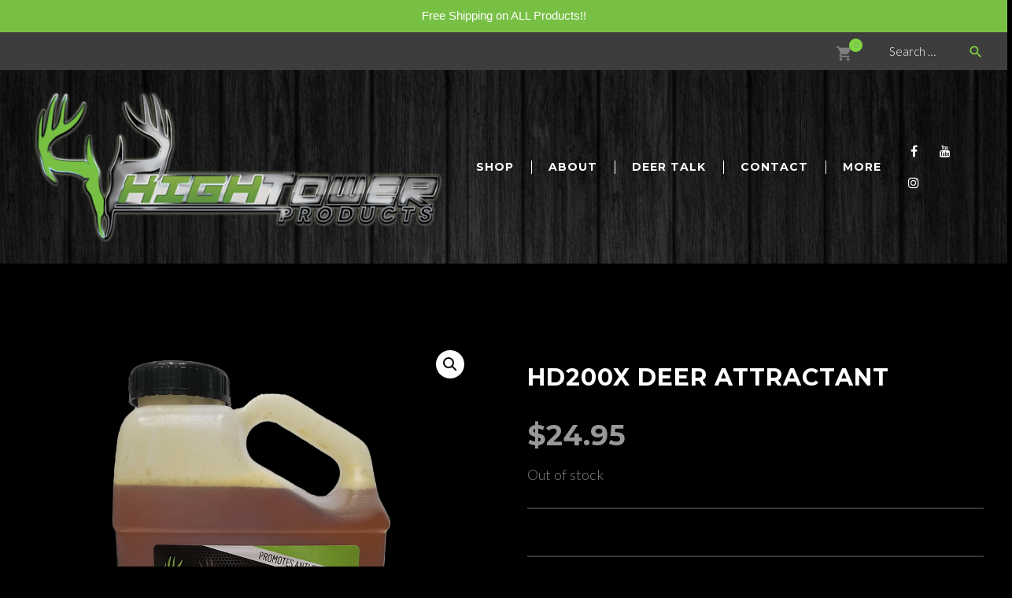

--- FILE ---
content_type: text/html; charset=UTF-8
request_url: https://hunthightowerproducts.com/product/hd200x-attractant/
body_size: 30425
content:
<!DOCTYPE html>
<html lang="en-US">
<head>
<meta charset="UTF-8">
<link rel="profile" href="http://gmpg.org/xfn/11">
<link rel="pingback" href="https://hunthightowerproducts.com/xmlrpc.php">

<meta name="viewport" content="width=device-width, initial-scale=1" />
<meta name='robots' content='index, follow, max-image-preview:large, max-snippet:-1, max-video-preview:-1' />
	<style>img:is([sizes="auto" i], [sizes^="auto," i]) { contain-intrinsic-size: 3000px 1500px }</style>
	
	<!-- This site is optimized with the Yoast SEO plugin v22.9 - https://yoast.com/wordpress/plugins/seo/ -->
	<title>HD200X Deer Attractant - High Tower Products</title>
	<meta name="description" content="HD200X is a high energy attractant designed to draw deer in and keep them coming back! Pour it on a stump or log to create an instant mineral lick." />
	<link rel="canonical" href="https://hunthightowerproducts.com/product/hd200x-attractant/" />
	<meta property="og:locale" content="en_US" />
	<meta property="og:type" content="article" />
	<meta property="og:title" content="HD200X Deer Attractant - High Tower Products" />
	<meta property="og:description" content="HD200X is a high energy attractant designed to draw deer in and keep them coming back! Pour it on a stump or log to create an instant mineral lick." />
	<meta property="og:url" content="https://hunthightowerproducts.com/product/hd200x-attractant/" />
	<meta property="og:site_name" content="High Tower Products" />
	<meta property="article:publisher" content="https://www.facebook.com/HighTower-Products-631377586999161/" />
	<meta property="article:modified_time" content="2023-08-18T18:06:41+00:00" />
	<meta property="og:image" content="https://hunthightowerproducts.com/wp-content/uploads/2020/08/BACK-HD200X.png" />
	<meta property="og:image:width" content="1000" />
	<meta property="og:image:height" content="1000" />
	<meta property="og:image:type" content="image/png" />
	<meta name="twitter:card" content="summary_large_image" />
	<meta name="twitter:label1" content="Est. reading time" />
	<meta name="twitter:data1" content="1 minute" />
	<script type="application/ld+json" class="yoast-schema-graph">{"@context":"https://schema.org","@graph":[{"@type":"WebPage","@id":"https://hunthightowerproducts.com/product/hd200x-attractant/","url":"https://hunthightowerproducts.com/product/hd200x-attractant/","name":"HD200X Deer Attractant - High Tower Products","isPartOf":{"@id":"https://hunthightowerproducts.com/#website"},"primaryImageOfPage":{"@id":"https://hunthightowerproducts.com/product/hd200x-attractant/#primaryimage"},"image":{"@id":"https://hunthightowerproducts.com/product/hd200x-attractant/#primaryimage"},"thumbnailUrl":"https://hunthightowerproducts.com/wp-content/uploads/2020/08/BACK-HD200X.png","datePublished":"2020-08-15T20:57:23+00:00","dateModified":"2023-08-18T18:06:41+00:00","description":"HD200X is a high energy attractant designed to draw deer in and keep them coming back! Pour it on a stump or log to create an instant mineral lick.","breadcrumb":{"@id":"https://hunthightowerproducts.com/product/hd200x-attractant/#breadcrumb"},"inLanguage":"en-US","potentialAction":[{"@type":"ReadAction","target":["https://hunthightowerproducts.com/product/hd200x-attractant/"]}]},{"@type":"ImageObject","inLanguage":"en-US","@id":"https://hunthightowerproducts.com/product/hd200x-attractant/#primaryimage","url":"https://hunthightowerproducts.com/wp-content/uploads/2020/08/BACK-HD200X.png","contentUrl":"https://hunthightowerproducts.com/wp-content/uploads/2020/08/BACK-HD200X.png","width":1000,"height":1000},{"@type":"BreadcrumbList","@id":"https://hunthightowerproducts.com/product/hd200x-attractant/#breadcrumb","itemListElement":[{"@type":"ListItem","position":1,"name":"Home","item":"https://hunthightowerproducts.com/"},{"@type":"ListItem","position":2,"name":"Shop","item":"https://hunthightowerproducts.com/shop/"},{"@type":"ListItem","position":3,"name":"HD200X Deer Attractant"}]},{"@type":"WebSite","@id":"https://hunthightowerproducts.com/#website","url":"https://hunthightowerproducts.com/","name":"High Tower Products","description":"Deer Minerals","publisher":{"@id":"https://hunthightowerproducts.com/#organization"},"potentialAction":[{"@type":"SearchAction","target":{"@type":"EntryPoint","urlTemplate":"https://hunthightowerproducts.com/?s={search_term_string}"},"query-input":"required name=search_term_string"}],"inLanguage":"en-US"},{"@type":"Organization","@id":"https://hunthightowerproducts.com/#organization","name":"High Tower Products","url":"https://hunthightowerproducts.com/","logo":{"@type":"ImageObject","inLanguage":"en-US","@id":"https://hunthightowerproducts.com/#/schema/logo/image/","url":"https://hunthightowerproducts.com/wp-content/uploads/2020/02/LOGO-e1581958813216.png","contentUrl":"https://hunthightowerproducts.com/wp-content/uploads/2020/02/LOGO-e1581958813216.png","width":600,"height":257,"caption":"High Tower Products"},"image":{"@id":"https://hunthightowerproducts.com/#/schema/logo/image/"},"sameAs":["https://www.facebook.com/HighTower-Products-631377586999161/","https://www.instagram.com/high_tower_products/","https://www.youtube.com/channel/UC40W5l9jdwVwtMEyXY6WkFg?reload=9"]}]}</script>
	<!-- / Yoast SEO plugin. -->


<link rel='dns-prefetch' href='//static.klaviyo.com' />
<link rel='dns-prefetch' href='//cdnjs.cloudflare.com' />
<link rel='dns-prefetch' href='//maps-api-ssl.google.com' />
<link rel='dns-prefetch' href='//fonts.googleapis.com' />
<link rel="alternate" type="application/rss+xml" title="High Tower Products &raquo; Feed" href="https://hunthightowerproducts.com/feed/" />
<link rel="alternate" type="application/rss+xml" title="High Tower Products &raquo; Comments Feed" href="https://hunthightowerproducts.com/comments/feed/" />
<link rel="alternate" type="application/rss+xml" title="High Tower Products &raquo; HD200X Deer Attractant Comments Feed" href="https://hunthightowerproducts.com/product/hd200x-attractant/feed/" />
<script type="text/javascript">
/* <![CDATA[ */
window._wpemojiSettings = {"baseUrl":"https:\/\/s.w.org\/images\/core\/emoji\/16.0.1\/72x72\/","ext":".png","svgUrl":"https:\/\/s.w.org\/images\/core\/emoji\/16.0.1\/svg\/","svgExt":".svg","source":{"concatemoji":"https:\/\/hunthightowerproducts.com\/wp-includes\/js\/wp-emoji-release.min.js?ver=6.8.3"}};
/*! This file is auto-generated */
!function(s,n){var o,i,e;function c(e){try{var t={supportTests:e,timestamp:(new Date).valueOf()};sessionStorage.setItem(o,JSON.stringify(t))}catch(e){}}function p(e,t,n){e.clearRect(0,0,e.canvas.width,e.canvas.height),e.fillText(t,0,0);var t=new Uint32Array(e.getImageData(0,0,e.canvas.width,e.canvas.height).data),a=(e.clearRect(0,0,e.canvas.width,e.canvas.height),e.fillText(n,0,0),new Uint32Array(e.getImageData(0,0,e.canvas.width,e.canvas.height).data));return t.every(function(e,t){return e===a[t]})}function u(e,t){e.clearRect(0,0,e.canvas.width,e.canvas.height),e.fillText(t,0,0);for(var n=e.getImageData(16,16,1,1),a=0;a<n.data.length;a++)if(0!==n.data[a])return!1;return!0}function f(e,t,n,a){switch(t){case"flag":return n(e,"\ud83c\udff3\ufe0f\u200d\u26a7\ufe0f","\ud83c\udff3\ufe0f\u200b\u26a7\ufe0f")?!1:!n(e,"\ud83c\udde8\ud83c\uddf6","\ud83c\udde8\u200b\ud83c\uddf6")&&!n(e,"\ud83c\udff4\udb40\udc67\udb40\udc62\udb40\udc65\udb40\udc6e\udb40\udc67\udb40\udc7f","\ud83c\udff4\u200b\udb40\udc67\u200b\udb40\udc62\u200b\udb40\udc65\u200b\udb40\udc6e\u200b\udb40\udc67\u200b\udb40\udc7f");case"emoji":return!a(e,"\ud83e\udedf")}return!1}function g(e,t,n,a){var r="undefined"!=typeof WorkerGlobalScope&&self instanceof WorkerGlobalScope?new OffscreenCanvas(300,150):s.createElement("canvas"),o=r.getContext("2d",{willReadFrequently:!0}),i=(o.textBaseline="top",o.font="600 32px Arial",{});return e.forEach(function(e){i[e]=t(o,e,n,a)}),i}function t(e){var t=s.createElement("script");t.src=e,t.defer=!0,s.head.appendChild(t)}"undefined"!=typeof Promise&&(o="wpEmojiSettingsSupports",i=["flag","emoji"],n.supports={everything:!0,everythingExceptFlag:!0},e=new Promise(function(e){s.addEventListener("DOMContentLoaded",e,{once:!0})}),new Promise(function(t){var n=function(){try{var e=JSON.parse(sessionStorage.getItem(o));if("object"==typeof e&&"number"==typeof e.timestamp&&(new Date).valueOf()<e.timestamp+604800&&"object"==typeof e.supportTests)return e.supportTests}catch(e){}return null}();if(!n){if("undefined"!=typeof Worker&&"undefined"!=typeof OffscreenCanvas&&"undefined"!=typeof URL&&URL.createObjectURL&&"undefined"!=typeof Blob)try{var e="postMessage("+g.toString()+"("+[JSON.stringify(i),f.toString(),p.toString(),u.toString()].join(",")+"));",a=new Blob([e],{type:"text/javascript"}),r=new Worker(URL.createObjectURL(a),{name:"wpTestEmojiSupports"});return void(r.onmessage=function(e){c(n=e.data),r.terminate(),t(n)})}catch(e){}c(n=g(i,f,p,u))}t(n)}).then(function(e){for(var t in e)n.supports[t]=e[t],n.supports.everything=n.supports.everything&&n.supports[t],"flag"!==t&&(n.supports.everythingExceptFlag=n.supports.everythingExceptFlag&&n.supports[t]);n.supports.everythingExceptFlag=n.supports.everythingExceptFlag&&!n.supports.flag,n.DOMReady=!1,n.readyCallback=function(){n.DOMReady=!0}}).then(function(){return e}).then(function(){var e;n.supports.everything||(n.readyCallback(),(e=n.source||{}).concatemoji?t(e.concatemoji):e.wpemoji&&e.twemoji&&(t(e.twemoji),t(e.wpemoji)))}))}((window,document),window._wpemojiSettings);
/* ]]> */
</script>
<link rel='stylesheet' id='tm-woocommerce-package-css' href='https://hunthightowerproducts.com/wp-content/plugins/tm-woocommerce-package/assets/css/tm-woocommerce-package.css?ver=1.3.6' type='text/css' media='all' />
<link rel='stylesheet' id='jquery-swiper-css' href='//cdnjs.cloudflare.com/ajax/libs/Swiper/3.4.2/css/swiper.min.css?ver=3.4.2' type='text/css' media='all' />
<link rel='stylesheet' id='tm-products-carousel-widget-styles-css' href='https://hunthightowerproducts.com/wp-content/plugins/tm-woocommerce-package/assets/css/tm-products-carousel-widget.css?ver=1.3.6' type='text/css' media='all' />
<link rel='stylesheet' id='jquery-rd-material-tabs-css' href='https://hunthightowerproducts.com/wp-content/plugins/tm-woocommerce-package/assets/css/rd-material-tabs.css?ver=1.0.0' type='text/css' media='all' />
<style id='wp-emoji-styles-inline-css' type='text/css'>

	img.wp-smiley, img.emoji {
		display: inline !important;
		border: none !important;
		box-shadow: none !important;
		height: 1em !important;
		width: 1em !important;
		margin: 0 0.07em !important;
		vertical-align: -0.1em !important;
		background: none !important;
		padding: 0 !important;
	}
</style>
<link rel='stylesheet' id='wp-block-library-css' href='https://hunthightowerproducts.com/wp-includes/css/dist/block-library/style.min.css?ver=6.8.3' type='text/css' media='all' />
<style id='classic-theme-styles-inline-css' type='text/css'>
/*! This file is auto-generated */
.wp-block-button__link{color:#fff;background-color:#32373c;border-radius:9999px;box-shadow:none;text-decoration:none;padding:calc(.667em + 2px) calc(1.333em + 2px);font-size:1.125em}.wp-block-file__button{background:#32373c;color:#fff;text-decoration:none}
</style>
<style id='global-styles-inline-css' type='text/css'>
:root{--wp--preset--aspect-ratio--square: 1;--wp--preset--aspect-ratio--4-3: 4/3;--wp--preset--aspect-ratio--3-4: 3/4;--wp--preset--aspect-ratio--3-2: 3/2;--wp--preset--aspect-ratio--2-3: 2/3;--wp--preset--aspect-ratio--16-9: 16/9;--wp--preset--aspect-ratio--9-16: 9/16;--wp--preset--color--black: #000000;--wp--preset--color--cyan-bluish-gray: #abb8c3;--wp--preset--color--white: #ffffff;--wp--preset--color--pale-pink: #f78da7;--wp--preset--color--vivid-red: #cf2e2e;--wp--preset--color--luminous-vivid-orange: #ff6900;--wp--preset--color--luminous-vivid-amber: #fcb900;--wp--preset--color--light-green-cyan: #7bdcb5;--wp--preset--color--vivid-green-cyan: #00d084;--wp--preset--color--pale-cyan-blue: #8ed1fc;--wp--preset--color--vivid-cyan-blue: #0693e3;--wp--preset--color--vivid-purple: #9b51e0;--wp--preset--gradient--vivid-cyan-blue-to-vivid-purple: linear-gradient(135deg,rgba(6,147,227,1) 0%,rgb(155,81,224) 100%);--wp--preset--gradient--light-green-cyan-to-vivid-green-cyan: linear-gradient(135deg,rgb(122,220,180) 0%,rgb(0,208,130) 100%);--wp--preset--gradient--luminous-vivid-amber-to-luminous-vivid-orange: linear-gradient(135deg,rgba(252,185,0,1) 0%,rgba(255,105,0,1) 100%);--wp--preset--gradient--luminous-vivid-orange-to-vivid-red: linear-gradient(135deg,rgba(255,105,0,1) 0%,rgb(207,46,46) 100%);--wp--preset--gradient--very-light-gray-to-cyan-bluish-gray: linear-gradient(135deg,rgb(238,238,238) 0%,rgb(169,184,195) 100%);--wp--preset--gradient--cool-to-warm-spectrum: linear-gradient(135deg,rgb(74,234,220) 0%,rgb(151,120,209) 20%,rgb(207,42,186) 40%,rgb(238,44,130) 60%,rgb(251,105,98) 80%,rgb(254,248,76) 100%);--wp--preset--gradient--blush-light-purple: linear-gradient(135deg,rgb(255,206,236) 0%,rgb(152,150,240) 100%);--wp--preset--gradient--blush-bordeaux: linear-gradient(135deg,rgb(254,205,165) 0%,rgb(254,45,45) 50%,rgb(107,0,62) 100%);--wp--preset--gradient--luminous-dusk: linear-gradient(135deg,rgb(255,203,112) 0%,rgb(199,81,192) 50%,rgb(65,88,208) 100%);--wp--preset--gradient--pale-ocean: linear-gradient(135deg,rgb(255,245,203) 0%,rgb(182,227,212) 50%,rgb(51,167,181) 100%);--wp--preset--gradient--electric-grass: linear-gradient(135deg,rgb(202,248,128) 0%,rgb(113,206,126) 100%);--wp--preset--gradient--midnight: linear-gradient(135deg,rgb(2,3,129) 0%,rgb(40,116,252) 100%);--wp--preset--font-size--small: 13px;--wp--preset--font-size--medium: 20px;--wp--preset--font-size--large: 36px;--wp--preset--font-size--x-large: 42px;--wp--preset--spacing--20: 0.44rem;--wp--preset--spacing--30: 0.67rem;--wp--preset--spacing--40: 1rem;--wp--preset--spacing--50: 1.5rem;--wp--preset--spacing--60: 2.25rem;--wp--preset--spacing--70: 3.38rem;--wp--preset--spacing--80: 5.06rem;--wp--preset--shadow--natural: 6px 6px 9px rgba(0, 0, 0, 0.2);--wp--preset--shadow--deep: 12px 12px 50px rgba(0, 0, 0, 0.4);--wp--preset--shadow--sharp: 6px 6px 0px rgba(0, 0, 0, 0.2);--wp--preset--shadow--outlined: 6px 6px 0px -3px rgba(255, 255, 255, 1), 6px 6px rgba(0, 0, 0, 1);--wp--preset--shadow--crisp: 6px 6px 0px rgba(0, 0, 0, 1);}:where(.is-layout-flex){gap: 0.5em;}:where(.is-layout-grid){gap: 0.5em;}body .is-layout-flex{display: flex;}.is-layout-flex{flex-wrap: wrap;align-items: center;}.is-layout-flex > :is(*, div){margin: 0;}body .is-layout-grid{display: grid;}.is-layout-grid > :is(*, div){margin: 0;}:where(.wp-block-columns.is-layout-flex){gap: 2em;}:where(.wp-block-columns.is-layout-grid){gap: 2em;}:where(.wp-block-post-template.is-layout-flex){gap: 1.25em;}:where(.wp-block-post-template.is-layout-grid){gap: 1.25em;}.has-black-color{color: var(--wp--preset--color--black) !important;}.has-cyan-bluish-gray-color{color: var(--wp--preset--color--cyan-bluish-gray) !important;}.has-white-color{color: var(--wp--preset--color--white) !important;}.has-pale-pink-color{color: var(--wp--preset--color--pale-pink) !important;}.has-vivid-red-color{color: var(--wp--preset--color--vivid-red) !important;}.has-luminous-vivid-orange-color{color: var(--wp--preset--color--luminous-vivid-orange) !important;}.has-luminous-vivid-amber-color{color: var(--wp--preset--color--luminous-vivid-amber) !important;}.has-light-green-cyan-color{color: var(--wp--preset--color--light-green-cyan) !important;}.has-vivid-green-cyan-color{color: var(--wp--preset--color--vivid-green-cyan) !important;}.has-pale-cyan-blue-color{color: var(--wp--preset--color--pale-cyan-blue) !important;}.has-vivid-cyan-blue-color{color: var(--wp--preset--color--vivid-cyan-blue) !important;}.has-vivid-purple-color{color: var(--wp--preset--color--vivid-purple) !important;}.has-black-background-color{background-color: var(--wp--preset--color--black) !important;}.has-cyan-bluish-gray-background-color{background-color: var(--wp--preset--color--cyan-bluish-gray) !important;}.has-white-background-color{background-color: var(--wp--preset--color--white) !important;}.has-pale-pink-background-color{background-color: var(--wp--preset--color--pale-pink) !important;}.has-vivid-red-background-color{background-color: var(--wp--preset--color--vivid-red) !important;}.has-luminous-vivid-orange-background-color{background-color: var(--wp--preset--color--luminous-vivid-orange) !important;}.has-luminous-vivid-amber-background-color{background-color: var(--wp--preset--color--luminous-vivid-amber) !important;}.has-light-green-cyan-background-color{background-color: var(--wp--preset--color--light-green-cyan) !important;}.has-vivid-green-cyan-background-color{background-color: var(--wp--preset--color--vivid-green-cyan) !important;}.has-pale-cyan-blue-background-color{background-color: var(--wp--preset--color--pale-cyan-blue) !important;}.has-vivid-cyan-blue-background-color{background-color: var(--wp--preset--color--vivid-cyan-blue) !important;}.has-vivid-purple-background-color{background-color: var(--wp--preset--color--vivid-purple) !important;}.has-black-border-color{border-color: var(--wp--preset--color--black) !important;}.has-cyan-bluish-gray-border-color{border-color: var(--wp--preset--color--cyan-bluish-gray) !important;}.has-white-border-color{border-color: var(--wp--preset--color--white) !important;}.has-pale-pink-border-color{border-color: var(--wp--preset--color--pale-pink) !important;}.has-vivid-red-border-color{border-color: var(--wp--preset--color--vivid-red) !important;}.has-luminous-vivid-orange-border-color{border-color: var(--wp--preset--color--luminous-vivid-orange) !important;}.has-luminous-vivid-amber-border-color{border-color: var(--wp--preset--color--luminous-vivid-amber) !important;}.has-light-green-cyan-border-color{border-color: var(--wp--preset--color--light-green-cyan) !important;}.has-vivid-green-cyan-border-color{border-color: var(--wp--preset--color--vivid-green-cyan) !important;}.has-pale-cyan-blue-border-color{border-color: var(--wp--preset--color--pale-cyan-blue) !important;}.has-vivid-cyan-blue-border-color{border-color: var(--wp--preset--color--vivid-cyan-blue) !important;}.has-vivid-purple-border-color{border-color: var(--wp--preset--color--vivid-purple) !important;}.has-vivid-cyan-blue-to-vivid-purple-gradient-background{background: var(--wp--preset--gradient--vivid-cyan-blue-to-vivid-purple) !important;}.has-light-green-cyan-to-vivid-green-cyan-gradient-background{background: var(--wp--preset--gradient--light-green-cyan-to-vivid-green-cyan) !important;}.has-luminous-vivid-amber-to-luminous-vivid-orange-gradient-background{background: var(--wp--preset--gradient--luminous-vivid-amber-to-luminous-vivid-orange) !important;}.has-luminous-vivid-orange-to-vivid-red-gradient-background{background: var(--wp--preset--gradient--luminous-vivid-orange-to-vivid-red) !important;}.has-very-light-gray-to-cyan-bluish-gray-gradient-background{background: var(--wp--preset--gradient--very-light-gray-to-cyan-bluish-gray) !important;}.has-cool-to-warm-spectrum-gradient-background{background: var(--wp--preset--gradient--cool-to-warm-spectrum) !important;}.has-blush-light-purple-gradient-background{background: var(--wp--preset--gradient--blush-light-purple) !important;}.has-blush-bordeaux-gradient-background{background: var(--wp--preset--gradient--blush-bordeaux) !important;}.has-luminous-dusk-gradient-background{background: var(--wp--preset--gradient--luminous-dusk) !important;}.has-pale-ocean-gradient-background{background: var(--wp--preset--gradient--pale-ocean) !important;}.has-electric-grass-gradient-background{background: var(--wp--preset--gradient--electric-grass) !important;}.has-midnight-gradient-background{background: var(--wp--preset--gradient--midnight) !important;}.has-small-font-size{font-size: var(--wp--preset--font-size--small) !important;}.has-medium-font-size{font-size: var(--wp--preset--font-size--medium) !important;}.has-large-font-size{font-size: var(--wp--preset--font-size--large) !important;}.has-x-large-font-size{font-size: var(--wp--preset--font-size--x-large) !important;}
:where(.wp-block-post-template.is-layout-flex){gap: 1.25em;}:where(.wp-block-post-template.is-layout-grid){gap: 1.25em;}
:where(.wp-block-columns.is-layout-flex){gap: 2em;}:where(.wp-block-columns.is-layout-grid){gap: 2em;}
:root :where(.wp-block-pullquote){font-size: 1.5em;line-height: 1.6;}
</style>
<link rel='stylesheet' id='contact-form-7-signature-addon-css' href='https://hunthightowerproducts.com/wp-content/plugins/contact-form-7-signature-addon/public/css/style.css?ver=4.2.2' type='text/css' media='all' />
<link rel='stylesheet' id='contact-form-7-css' href='https://hunthightowerproducts.com/wp-content/plugins/contact-form-7/includes/css/styles.css?ver=5.9.6' type='text/css' media='all' />
<link rel='stylesheet' id='rs-plugin-settings-css' href='https://hunthightowerproducts.com/wp-content/plugins/revslider/public/assets/css/rs6.css?ver=6.2.1' type='text/css' media='all' />
<style id='rs-plugin-settings-inline-css' type='text/css'>
#rs-demo-id {}
</style>
<link rel='stylesheet' id='topbar-css' href='https://hunthightowerproducts.com/wp-content/plugins/top-bar/inc/../css/topbar_style.css?ver=6.8.3' type='text/css' media='all' />
<link rel='stylesheet' id='photoswipe-css' href='https://hunthightowerproducts.com/wp-content/plugins/woocommerce/assets/css/photoswipe/photoswipe.min.css?ver=9.0.2' type='text/css' media='all' />
<link rel='stylesheet' id='photoswipe-default-skin-css' href='https://hunthightowerproducts.com/wp-content/plugins/woocommerce/assets/css/photoswipe/default-skin/default-skin.min.css?ver=9.0.2' type='text/css' media='all' />
<link rel='stylesheet' id='woocommerce-layout-css' href='https://hunthightowerproducts.com/wp-content/plugins/woocommerce/assets/css/woocommerce-layout.css?ver=9.0.2' type='text/css' media='all' />
<link rel='stylesheet' id='woocommerce-smallscreen-css' href='https://hunthightowerproducts.com/wp-content/plugins/woocommerce/assets/css/woocommerce-smallscreen.css?ver=9.0.2' type='text/css' media='only screen and (max-width: 768px)' />
<link rel='stylesheet' id='woocommerce-general-css' href='https://hunthightowerproducts.com/wp-content/plugins/woocommerce/assets/css/woocommerce.css?ver=9.0.2' type='text/css' media='all' />
<style id='woocommerce-inline-inline-css' type='text/css'>
.woocommerce form .form-row .required { visibility: visible; }
</style>
<link rel='stylesheet' id='wpsl-styles-css' href='https://hunthightowerproducts.com/wp-content/plugins/wp-store-locator/css/styles.min.css?ver=2.2.241' type='text/css' media='all' />
<link rel='stylesheet' id='WCPAY_PAYMENT_REQUEST-css' href='https://hunthightowerproducts.com/wp-content/plugins/woocommerce-payments/dist/payment-request.css?ver=7.8.1' type='text/css' media='all' />
<link rel='stylesheet' id='font-awesome-css' href='https://hunthightowerproducts.com/wp-content/plugins/elementor/assets/lib/font-awesome/css/font-awesome.min.css?ver=4.7.0' type='text/css' media='all' />
<link rel='stylesheet' id='material-icons-css' href='https://hunthightowerproducts.com/wp-content/themes/sportlabs/assets/css/material-icons.min.css?ver=2.2.0' type='text/css' media='all' />
<link rel='stylesheet' id='magnific-popup-css' href='https://hunthightowerproducts.com/wp-content/themes/sportlabs/assets/css/magnific-popup.min.css?ver=1.0.1' type='text/css' media='all' />
<link rel='stylesheet' id='flaticon-css' href='https://hunthightowerproducts.com/wp-content/themes/sportlabs/assets/css/flaticon.css?ver=1.0.0' type='text/css' media='all' />
<link rel='stylesheet' id='sportlabs-theme-style-css' href='https://hunthightowerproducts.com/wp-content/themes/sportlabs/style.css?ver=1.0.0' type='text/css' media='all' />
<link rel='stylesheet' id='cherry-google-fonts-sportlabs-css' href='//fonts.googleapis.com/css?family=Lato%3A300%7CMontserrat%3A700&#038;subset=latin&#038;ver=6.8.3' type='text/css' media='all' />
<link rel='stylesheet' id='tm-builder-swiper-css' href='https://hunthightowerproducts.com/wp-content/plugins/tm-content-builder/framework/assets/css/swiper.min.css?ver=1.2.0' type='text/css' media='all' />
<link rel='stylesheet' id='tm-builder-modules-style-css' href='https://hunthightowerproducts.com/wp-content/plugins/tm-content-builder/framework/assets/css/style.css?ver=1.2.0' type='text/css' media='all' />
<script type="text/javascript" src="https://hunthightowerproducts.com/wp-includes/js/jquery/jquery.min.js?ver=3.7.1" id="jquery-core-js"></script>
<script type="text/javascript" src="https://hunthightowerproducts.com/wp-includes/js/jquery/jquery-migrate.min.js?ver=3.4.1" id="jquery-migrate-js"></script>
<script type="text/javascript" src="https://hunthightowerproducts.com/wp-content/plugins/contact-form-7-signature-addon/public/js/signature_pad.min.js?ver=4.2.2" id="contact-form-7-signature-addon-signature-js"></script>
<script type="text/javascript" src="https://hunthightowerproducts.com/wp-content/plugins/contact-form-7-signature-addon/public/js/scripts.js?ver=4.2.2" id="contact-form-7-signature-addon-js"></script>
<script type="text/javascript" src="https://hunthightowerproducts.com/wp-content/plugins/revslider/public/assets/js/rbtools.min.js?ver=6.0" id="tp-tools-js"></script>
<script type="text/javascript" src="https://hunthightowerproducts.com/wp-content/plugins/revslider/public/assets/js/rs6.min.js?ver=6.2.1" id="revmin-js"></script>
<script type="text/javascript" id="topbar_frontjs-js-extra">
/* <![CDATA[ */
var tpbr_settings = {"fixed":"notfixed","user_who":"notloggedin","guests_or_users":"all","message":"Free Shipping on ALL Products!!","status":"active","yn_button":"nobutton","color":"#77c043","button_text":"","button_url":"","button_behavior":"samewindow","is_admin_bar":"no","detect_sticky":"0"};
/* ]]> */
</script>
<script type="text/javascript" src="https://hunthightowerproducts.com/wp-content/plugins/top-bar/inc/../js/tpbr_front.min.js?ver=6.8.3" id="topbar_frontjs-js"></script>
<script type="text/javascript" src="https://hunthightowerproducts.com/wp-content/plugins/woocommerce/assets/js/jquery-blockui/jquery.blockUI.min.js?ver=2.7.0-wc.9.0.2" id="jquery-blockui-js" defer="defer" data-wp-strategy="defer"></script>
<script type="text/javascript" id="wc-add-to-cart-js-extra">
/* <![CDATA[ */
var wc_add_to_cart_params = {"ajax_url":"\/wp-admin\/admin-ajax.php","wc_ajax_url":"\/?wc-ajax=%%endpoint%%","i18n_view_cart":"View cart","cart_url":"https:\/\/hunthightowerproducts.com\/cart\/","is_cart":"","cart_redirect_after_add":"no"};
/* ]]> */
</script>
<script type="text/javascript" src="https://hunthightowerproducts.com/wp-content/plugins/woocommerce/assets/js/frontend/add-to-cart.min.js?ver=9.0.2" id="wc-add-to-cart-js" defer="defer" data-wp-strategy="defer"></script>
<script type="text/javascript" src="https://hunthightowerproducts.com/wp-content/plugins/woocommerce/assets/js/zoom/jquery.zoom.min.js?ver=1.7.21-wc.9.0.2" id="zoom-js" defer="defer" data-wp-strategy="defer"></script>
<script type="text/javascript" src="https://hunthightowerproducts.com/wp-content/plugins/woocommerce/assets/js/flexslider/jquery.flexslider.min.js?ver=2.7.2-wc.9.0.2" id="flexslider-js" defer="defer" data-wp-strategy="defer"></script>
<script type="text/javascript" src="https://hunthightowerproducts.com/wp-content/plugins/woocommerce/assets/js/photoswipe/photoswipe.min.js?ver=4.1.1-wc.9.0.2" id="photoswipe-js" defer="defer" data-wp-strategy="defer"></script>
<script type="text/javascript" src="https://hunthightowerproducts.com/wp-content/plugins/woocommerce/assets/js/photoswipe/photoswipe-ui-default.min.js?ver=4.1.1-wc.9.0.2" id="photoswipe-ui-default-js" defer="defer" data-wp-strategy="defer"></script>
<script type="text/javascript" id="wc-single-product-js-extra">
/* <![CDATA[ */
var wc_single_product_params = {"i18n_required_rating_text":"Please select a rating","review_rating_required":"no","flexslider":{"rtl":false,"animation":"slide","smoothHeight":true,"directionNav":false,"controlNav":"thumbnails","slideshow":false,"animationSpeed":500,"animationLoop":false,"allowOneSlide":false},"zoom_enabled":"1","zoom_options":[],"photoswipe_enabled":"1","photoswipe_options":{"shareEl":false,"closeOnScroll":false,"history":false,"hideAnimationDuration":0,"showAnimationDuration":0},"flexslider_enabled":"1"};
/* ]]> */
</script>
<script type="text/javascript" src="https://hunthightowerproducts.com/wp-content/plugins/woocommerce/assets/js/frontend/single-product.min.js?ver=9.0.2" id="wc-single-product-js" defer="defer" data-wp-strategy="defer"></script>
<script type="text/javascript" src="https://hunthightowerproducts.com/wp-content/plugins/woocommerce/assets/js/js-cookie/js.cookie.min.js?ver=2.1.4-wc.9.0.2" id="js-cookie-js" defer="defer" data-wp-strategy="defer"></script>
<script type="text/javascript" id="woocommerce-js-extra">
/* <![CDATA[ */
var woocommerce_params = {"ajax_url":"\/wp-admin\/admin-ajax.php","wc_ajax_url":"\/?wc-ajax=%%endpoint%%"};
/* ]]> */
</script>
<script type="text/javascript" src="https://hunthightowerproducts.com/wp-content/plugins/woocommerce/assets/js/frontend/woocommerce.min.js?ver=9.0.2" id="woocommerce-js" defer="defer" data-wp-strategy="defer"></script>
<script type="text/javascript" id="WCPAY_ASSETS-js-extra">
/* <![CDATA[ */
var wcpayAssets = {"url":"https:\/\/hunthightowerproducts.com\/wp-content\/plugins\/woocommerce-payments\/dist\/"};
/* ]]> */
</script>
<link rel="https://api.w.org/" href="https://hunthightowerproducts.com/wp-json/" /><link rel="alternate" title="JSON" type="application/json" href="https://hunthightowerproducts.com/wp-json/wp/v2/product/2507" /><link rel="EditURI" type="application/rsd+xml" title="RSD" href="https://hunthightowerproducts.com/xmlrpc.php?rsd" />
<link rel='shortlink' href='https://hunthightowerproducts.com/?p=2507' />
<link rel="alternate" title="oEmbed (JSON)" type="application/json+oembed" href="https://hunthightowerproducts.com/wp-json/oembed/1.0/embed?url=https%3A%2F%2Fhunthightowerproducts.com%2Fproduct%2Fhd200x-attractant%2F" />
<link rel="alternate" title="oEmbed (XML)" type="text/xml+oembed" href="https://hunthightowerproducts.com/wp-json/oembed/1.0/embed?url=https%3A%2F%2Fhunthightowerproducts.com%2Fproduct%2Fhd200x-attractant%2F&#038;format=xml" />
<style>div.woocommerce-variation-add-to-cart-disabled { display: none ! important; }</style><!-- This code is added by Analytify (5.2.5) https://analytify.io/ !-->
			<script>
				(function(i,s,o,g,r,a,m){i['GoogleAnalyticsObject']=r;i[r]=i[r]||function(){
					(i[r].q=i[r].q||[]).push(arguments)},i[r].l=1*new Date();a=s.createElement(o),
					m=s.getElementsByTagName(o)[0];a.async=1;a.src=g;m.parentNode.insertBefore(a,m)
				})

				(window,document,'script','//www.google-analytics.com/analytics.js','ga');
				
					ga('create', 'UA-173262875-1', 'auto');ga('send', 'pageview');
			</script>

			<!-- This code is added by Analytify (5.2.5) !-->	<noscript><style>.woocommerce-product-gallery{ opacity: 1 !important; }</style></noscript>
	<meta name="generator" content="Elementor 3.22.2; features: e_optimized_assets_loading, additional_custom_breakpoints; settings: css_print_method-external, google_font-enabled, font_display-auto">
<style type="text/css">.recentcomments a{display:inline !important;padding:0 !important;margin:0 !important;}</style>			<script  type="text/javascript">
				!function(f,b,e,v,n,t,s){if(f.fbq)return;n=f.fbq=function(){n.callMethod?
					n.callMethod.apply(n,arguments):n.queue.push(arguments)};if(!f._fbq)f._fbq=n;
					n.push=n;n.loaded=!0;n.version='2.0';n.queue=[];t=b.createElement(e);t.async=!0;
					t.src=v;s=b.getElementsByTagName(e)[0];s.parentNode.insertBefore(t,s)}(window,
					document,'script','https://connect.facebook.net/en_US/fbevents.js');
			</script>
			<!-- WooCommerce Facebook Integration Begin -->
			<script  type="text/javascript">

				fbq('init', '705836173605075', {}, {
    "agent": "woocommerce-9.0.2-3.2.4"
});

				fbq( 'track', 'PageView', {
    "source": "woocommerce",
    "version": "9.0.2",
    "pluginVersion": "3.2.4"
} );

				document.addEventListener( 'DOMContentLoaded', function() {
					// Insert placeholder for events injected when a product is added to the cart through AJAX.
					document.body.insertAdjacentHTML( 'beforeend', '<div class=\"wc-facebook-pixel-event-placeholder\"></div>' );
				}, false );

			</script>
			<!-- WooCommerce Facebook Integration End -->
			<style type="text/css" id="custom-background-css">
body.custom-background { background-color: #000000; }
</style>
	<script id='nitro-telemetry-meta' nitro-exclude>window.NPTelemetryMetadata={missReason: (!window.NITROPACK_STATE ? 'cache not found' : 'hit'),pageType: 'product',isEligibleForOptimization: true,}</script><script id='nitro-generic' nitro-exclude>(()=>{window.NitroPack=window.NitroPack||{coreVersion:"na",isCounted:!1};let e=document.createElement("script");if(e.src="https://nitroscripts.com/usSghjwWajFMuYcVTMpDtvelnBkiXtsQ",e.async=!0,e.id="nitro-script",document.head.appendChild(e),!window.NitroPack.isCounted){window.NitroPack.isCounted=!0;let t=()=>{navigator.sendBeacon("https://to.getnitropack.com/p",JSON.stringify({siteId:"usSghjwWajFMuYcVTMpDtvelnBkiXtsQ",url:window.location.href,isOptimized:!!window.IS_NITROPACK,coreVersion:"na",missReason:window.NPTelemetryMetadata?.missReason||"",pageType:window.NPTelemetryMetadata?.pageType||"",isEligibleForOptimization:!!window.NPTelemetryMetadata?.isEligibleForOptimization}))};(()=>{let e=()=>new Promise(e=>{"complete"===document.readyState?e():window.addEventListener("load",e)}),i=()=>new Promise(e=>{document.prerendering?document.addEventListener("prerenderingchange",e,{once:!0}):e()}),a=async()=>{await i(),await e(),t()};a()})(),window.addEventListener("pageshow",e=>{if(e.persisted){let i=document.prerendering||self.performance?.getEntriesByType?.("navigation")[0]?.activationStart>0;"visible"!==document.visibilityState||i||t()}})}})();</script><meta name="generator" content="Powered by Slider Revolution 6.2.1 - responsive, Mobile-Friendly Slider Plugin for WordPress with comfortable drag and drop interface." />
<link rel="icon" href="https://hunthightowerproducts.com/wp-content/uploads/2020/02/cropped-FAVICON-32x32.png" sizes="32x32" />
<link rel="icon" href="https://hunthightowerproducts.com/wp-content/uploads/2020/02/cropped-FAVICON-192x192.png" sizes="192x192" />
<link rel="apple-touch-icon" href="https://hunthightowerproducts.com/wp-content/uploads/2020/02/cropped-FAVICON-180x180.png" />
<meta name="msapplication-TileImage" content="https://hunthightowerproducts.com/wp-content/uploads/2020/02/cropped-FAVICON-270x270.png" />
<style type="text/css">/* #Typography */body {font-style: normal;font-weight: 300;font-size: 20px;line-height: 1.5;font-family: Lato, sans-serif;letter-spacing: 0px;text-align: left;color: #ffffff;}@media (max-width: 992px) {body {font-size: 15px;}}@media (max-width: 1400px) {.sidebar-primary {font-size: 16px;}}@media (min-width: 992px) and (max-width: 1200px) {.sidebar-primary {font-size: 14px;}}h1 {font-style: normal;font-weight: 700;font-size: 34px;line-height: 1.1;font-family: Montserrat, sans-serif;letter-spacing: 3px;text-align: inherit;color: #ffffff;}h2 {font-style: normal;font-weight: 700;font-size: 17px;line-height: 1.2;font-family: Montserrat, sans-serif;letter-spacing: 1px;text-align: inherit;color: #ffffff;}h3 {font-style: normal;font-weight: 700;font-size: 17px;line-height: 1.2;font-family: Montserrat, sans-serif;letter-spacing: 1px;text-align: inherit;color: #ffffff;}h4 {font-style: normal;font-weight: 700;font-size: 15px;line-height: 1.3;font-family: Montserrat, sans-serif;letter-spacing: 1px;text-align: inherit;color: #ffffff;}h5 {font-style: normal;font-weight: 700;font-size: 12px;line-height: 1.4;font-family: Montserrat, sans-serif;letter-spacing: 1px;text-align: inherit;color: #ffffff;}h6 {font-style: normal;font-weight: 700;font-size: 13px;line-height: 1.4;font-family: Montserrat, sans-serif;letter-spacing: 1px;text-align: inherit;color: #ffffff;}@media (min-width: 992px) {h1 { font-size: 60px; }h2 { font-size: 30px; }h3 { font-size: 28px; }h4 { font-size: 24px; }h5 { font-size: 20px; }h6 { font-size: 18px; }}a,h1 a:hover,h2 a:hover,h3 a:hover,h4 a:hover,h5 a:hover,h6 a:hover,.not-found .page-title { color: #81d742; }a:hover { color: #ffffff; }/* #Invert Color Scheme */.invert { color: #d3d3d3; }.invert h1 { color: #fff; }.invert h2 { color: #fff; }.invert h3 { color: #fff; }.invert h4 { color: #fff; }.invert h5 { color: #fff; }.invert h6 { color: #fff; }.invert a { color: #81d742; }.invert a:hover { color: #ffffff; }/* #Layout */@media (min-width: 1200px) {.container, .isStuck #main-menu {max-width: 1790px;}}/*Dynamic styles for Woo-elements */.footer-shop-widget-area-wrap {background-color: #81d742;}/** * Woocommerce_element * Currency-Switcher header */.dropdown_top_menu li,.top-panel .woocommerce-currency-switcher-form .dd-container .dd-options,.top-panel .woocommerce-currency-switcher-form .chosen-container .chosen-drop .chosen-results li,.top-panel .woocommerce-currency-switcher-form .chosen-container .chosen-drop .chosen-results li.active-result,.top-panel .woocommerce-currency-switcher-form .chosen-container .chosen-drop .chosen-results li:hover {background: rgb(38,38,38);}.dropdown_top_menu li + li,.top-panel .woocommerce-currency-switcher-form .dd-container .dd-options li + li,.top-panel .woocommerce-currency-switcher-form .chosen-container .chosen-drop .chosen-results li + li {border-top: 1px solid rgb(77,77,77);}.dropdown_top_menu li a,.top-panel .woocommerce-currency-switcher-form .dd-container .dd-options a,.top-panel .woocommerce-currency-switcher-form .chosen-container .chosen-drop .chosen-results li {text-transform: uppercase;font-style: normal;font-weight: 700;font-size: 14px;line-height: 1.4;font-family: Montserrat, sans-serif;letter-spacing: 1px;color: #ffffff;}.dropdown_top_menu li a:hover,.dropdown_top_menu li.current_page_item a,.dropdown_top_menu li.current-menu-item a,.top-panel .woocommerce-currency-switcher-form .dd-container .dd-options a:hover,.top-panel .woocommerce-currency-switcher-form .dd-container .dd-options a.dd-option-selected,.top-panel .woocommerce-currency-switcher-form .chosen-container .chosen-drop .chosen-results li:hover {color: #81d742;}.top-panel .woocommerce-currency-switcher-form .chosen-container {font-weight: 300;}.top-panel .woocommerce-currency-switcher-form .chosen-container .chosen-single {color: #ffffff;}.top-panel form.woocommerce-currency-switcher-form .dd-selected {color: #ffffff;}/*Woocommerce carousel-category-products */.tm-categories-carousel-widget-container .swiper-button-next,.tm-categories-carousel-widget-container .swiper-button-prev,.tm-products-carousel-widget-container .swiper-button-next,.tm-products-carousel-widget-container .swiper-button-prev,.related .swiper-carousel-container .swiper-button-next,.related .swiper-carousel-container .swiper-button-prev,.related .swiper-carousel-container .swiper-button-next.swiper-button-disabled,.related .swiper-carousel-container.swiper-button-prev.swiper-button-disabled,.woocommerce.swiper-container .swiper-button-next.swiper-button-disabled,.woocommerce.swiper-container .swiper-button-prev.swiper-button-disabled,.woocommerce.swiper-container .swiper-button-next.swiper-button-disabled:hover,.woocommerce.swiper-container .swiper-button-prev.swiper-button-disabled:hover {background: #81d742;color: #ffffff;}.related .swiper-carousel-container .swiper-button-next:hover,.related .swiper-carousel-container .swiper-button-prev:hover,.tm-categories-carousel-widget-container .swiper-button-next:hover,.tm-categories-carousel-widget-container .swiper-button-prev:hover,.tm-products-carousel-widget-container .swiper-button-next:hover,.tm-products-carousel-widget-container .swiper-button-prev:hover,.woocommerce.swiper-container .swiper-button-next:hover,.woocommerce.swiper-container .swiper-button-prev:hover {color: #ffffff;background: #000000;}.swiper-container-horizontal > .swiper-pagination-bullets .swiper-pagination-bullet {background-color: transparent;border: 2px solid rgb(208,208,208);}.swiper-container-horizontal > .swiper-pagination-bullets .swiper-pagination-bullet:hover,.swiper-container-horizontal > .swiper-pagination-bullets .swiper-pagination-bullet-active {background-color: #81d742;border: 2px solid #81d742;}/*Woocommerce price */.woocommerce .products .product .price,.woocommerce div.product span.price,.woocommerce div.product span.price ins,.woocommerce div.product p.price,.woocommerce .products .product .price ins,.woocommerce div.product p.price ins,.cart_list li .quantity .amount,.woocommerce-cart .woocommerce .amount,.woocommerce-checkout .woocommerce .amount,.woocommerce.add_to_cart_inline span.woocs_price_code ins,.price,.woocommerce .price,.widget.woocommerce.widget_shopping_cart .widget_shopping_cart_content .total .amount,.widget.widget_shopping_cart .widget_shopping_cart_content .total .amount {color: #fd3c3d;font-family: Montserrat, sans-serif;}.woocommerce .price del,.woocommerce .products .product .price del,.woocommerce div.product p.price del,.woocommerce.add_to_cart_inline span.woocs_price_code del,.woocommerce div.product span.price del {color: #9397a2;font-family: Montserrat, sans-serif;}.woocommerce .products .product.outofstock .price,.woocommerce div.product.outofstock span.price,.woocommerce div.product.outofstock span.price ins,.woocommerce div.product.outofstock p.price,.woocommerce .products .product.outofstock .price ins,.woocommerce div.product.outofstock p.price ins {color: #989898;}/*Woocommerce rating */.woocommerce .star-rating span,.woocommerce ul.products li.product .star-rating:before,.woocommerce ul.products div.product .star-rating:before,.woocommerce div.products li.product .star-rating:before,.woocommerce div.products div.product .star-rating:before {color: #ffbd1d;}.woocommerce .star-rating:before {color: #ffffff;}/*Woocommerce widget product */.woocommerce.widget .product-title,.woocommerce.widget .product-title a,.woocommerce ul.cart_list li > a,.woocommerce ul.product_list_widget li > a {color: #ffffff;}.woocommerce.widget .product-title a:hover,.woocommerce ul.cart_list li > a:hover,.woocommerce ul.product_list_widget li > a:hover {color: #81d742;}.woocommerce.widget .product-title a {font-family: Montserrat, sans-serif;font-style: normal;font-weight: 700;font-size: 18px;line-height: 1.4;letter-spacing: 1px;text-transform: uppercase;}.woocommerce.widget_products > ul span.reviewer,.woocommerce.widget_top_rated_products > ul span.reviewer,.woocommerce.widget_recent_reviews > ul span.reviewer,.woocommerce.widget_recently_viewed_products > ul span.reviewer {color: #ffffff;}/*Woocommerce compare and wishlist */button.button.btn.tm-woowishlist-button,button.button.btn.tm-woocompare-button,.single-product .tm-woocompare-page-button.button.btn,.single-product .tm-woowishlist-page-button.button.btn {color: #ffffff;}button.button.btn.tm-woowishlist-button:hover,button.button.btn.tm-woocompare-button:hover,.single-product .tm-woocompare-page-button.button.btn:hover,.single-product .tm-woowishlist-page-button.button.btn:hover {color: #81d742;}button.button.btn.tm-woowishlist-button,button.button.btn.tm-woocompare-button,.single-product .tm-woocompare-page-button.button.btn,.single-product .tm-woowishlist-page-button.button.btn {font-size: 15px;font-weight: 300;font-family: Lato, sans-serif;}button.button.btn.tm-woowishlist-button:after,button.button.btn.tm-woocompare-button:after,.single-product .tm-woocompare-page-button.button.btn:before,.single-product .tm-woowishlist-page-button.button.btn:before {font-size: 15px;}@media (min-width: 992px) {button.button.btn.tm-woowishlist-button,button.button.btn.tm-woocompare-button,.single-product .tm-woocompare-page-button.button.btn,.single-product .tm-woowishlist-page-button.button.btn,button.button.btn.tm-woowishlist-button:after,button.button.btn.tm-woocompare-button:after,.single-product .tm-woocompare-page-button.button.btn:before,.single-product .tm-woowishlist-page-button.button.btn:before {font-size: 20px;}}.products button.button.btn.tm-woowishlist-button,.products button.button.btn.tm-woocompare-button {color: rgb(174,174,174);}.products button.button.btn.tm-woowishlist-button:hover,.products button.button.btn.tm-woocompare-button:hover {color: #000000;}.tm-woocompare-empty,.tm-woowishlist-empty {font-family: Montserrat, sans-serif;font-style: normal;font-weight: 700;font-size: 17px;line-height: 1.2;letter-spacing: 1px;text-transform: uppercase;}.tm-woocomerce-list__product-title {font-family: Montserrat, sans-serif;font-style: normal;font-weight: 700;font-size: 15px;line-height: 1.3;letter-spacing: 1px;}.widget_tm_woocommerce_wishlist .tm-woocomerce-list__product-title,.widget_tm_woocompare_recent_compare_list .tm-woocomerce-list__product-title {font-family: Montserrat, sans-serif;font-style: normal;font-weight: 700;font-size: 15px;line-height: 1.4;letter-spacing: 1px;}@media (min-width: 992px) {.tm-woocompare-empty,.tm-woowishlist-empty {font-size: 28px;}.tm-woocomerce-list__product-title {font-size: 24px;}.tm-woowishlist-empty {font-size: 28px;}.widget_tm_woocommerce_wishlist .tm-woocomerce-list__product-title,.widget_tm_woocompare_recent_compare_list .tm-woocomerce-list__product-title {font-size: 18px;}}.tm-woocomerce-list__product-title a {color: #000000;}.tm-woocomerce-list__product-title a:hover {color: #81d742;}.widget_tm_woocommerce_wishlist .tm-woocomerce-list__product-title a,.widget_tm_woocompare_recent_compare_list .tm-woocomerce-list__product-title a {color: #ffffff;}.widget_tm_woocommerce_wishlist .tm-woocomerce-list__product-title a:hover,.widget_tm_woocompare_recent_compare_list .tm-woocomerce-list__product-title a:hover {color: #81d742;}.tm-woowishlist-item .stock.out-of-stock {font-family: Montserrat, sans-serif;font-style: normal;font-weight: 700;}.tm-woowishlist-item .add_to_cart_button:hover,.tm-woowishlist-item .btn.button.add_to_cart_button.loading,.tm-woowishlist-item .btn.button.add_to_cart_button.loading:hover,.tm-woocompare-wrapper .add_to_cart_button:hover,.tm-woocompare-wrapper .btn.button.add_to_cart_button.loading,.tm-woocompare-wrapper .btn.button.add_to_cart_button.loading:hover {color: #ffffff;border-color: #000000;background: #000000;}.tm-woocompare-table{border: none;background: #ffffff;}.tm-woocompare-cell,.tm-woocompare-heading-cell {color: #000000;}.widget.widget_tm_woocompare_recent_compare_list .button.tm-woocompare-empty {color: #000000;border-color: #ffffff;background-color: #ffffff;}.widget.widget_tm_woocompare_recent_compare_list .button.tm-woocompare-empty:hover {color: #ffffff;background-color: #81d742;border-color: #81d742;}.entry-content table th.tm-woocompare-heading-cell{font-style: normal;font-weight: 700;font-size: 12px;line-height: 1.2;font-family: Montserrat, sans-serif;letter-spacing: 1px;text-transform: uppercase;}.entry-content table th.tm-woocompare-cell p {font-family: Montserrat, sans-serif;font-style: normal;font-weight: 700;font-size: 18px;line-height: 1.4;letter-spacing: 1px;}@media (min-width: 992px) {.entry-content table th.tm-woocompare-heading-cell{font-size: 20px;}.entry-content table th.tm-woocompare-cell p {font-size: 18px;}}.woocommerce .tablesaw-bar .tablesaw-advance a.tablesaw-nav-btn {color: #ffffff;background: #81d742;}.woocommerce .tablesaw-bar .tablesaw-advance a.tablesaw-nav-btn:hover {color: #000000;background: #ffffff;}/*Woocommerce buttons */.woocommerce #respond input#submit,.woocommerce a.button,.woocommerce button.button,.woocommerce input.button,.woocommerce #respond input#submit.alt,.woocommerce a.button.alt,.woocommerce button.button.alt,.woocommerce input.button.alt,.woocommerce .button.wc-forward,.widget.widget_tm_woocommerce_wishlist .button,.widget.widget_tm_woocompare_recent_compare_list .button,.button.compare_link_btn,.widget.widget_tm_woocompare_recent_compare_list .button.tm-woocompare-empty,.woocommerce .widget_price_filter .price_slider_amount .button {font-family: Montserrat, sans-serif;font-weight: 700;color: #ffffff;background-color: #81d742;border-color: #81d742;}.woocommerce #respond input#submit:hover,.woocommerce a.button:hover,.woocommerce button.button:hover,.woocommerce input.button:hover,.woocommerce #respond input#submit.alt:hover,.woocommerce a.button.alt:hover,.woocommerce button.button.alt:hover,.woocommerce input.button.alt:hover,.woocommerce .button.wc-forward:hover,.widget.widget_tm_woocommerce_wishlist .button:hover,.widget.widget_tm_woocompare_recent_compare_list .button:hover,.button.compare_link_btn:hover,.widget.widget_tm_woocompare_recent_compare_list .button.tm-woocompare-empty:hover,.woocommerce .widget_price_filter .price_slider_amount .button:hover {color: #000000;border-color: #ffffff;background-color: #ffffff;}/*disable button syles*/.woocommerce #respond input#submit.alt.disabled,.woocommerce #respond input#submit.alt.disabled:hover,.woocommerce #respond input#submit.alt:disabled,.woocommerce #respond input#submit.alt:disabled:hover,.woocommerce #respond input#submit.alt:disabled[disabled],.woocommerce #respond input#submit.alt:disabled[disabled]:hover,.woocommerce a.button.alt.disabled,.woocommerce a.button.alt.disabled:hover,.woocommerce a.button.alt:disabled,.woocommerce a.button.alt:disabled:hover,.woocommerce a.button.alt:disabled[disabled],.woocommerce a.button.alt:disabled[disabled]:hover,.woocommerce button.button.alt.disabled,.woocommerce button.button.alt.disabled:hover,.woocommerce button.button.alt:disabled,.woocommerce button.button.alt:disabled:hover,.woocommerce button.button.alt:disabled[disabled],.woocommerce button.button.alt:disabled[disabled]:hover,.woocommerce input.button.alt.disabled,.woocommerce input.button.alt.disabled:hover,.woocommerce input.button.alt:disabled,.woocommerce input.button.alt:disabled:hover,.woocommerce input.button:disabled,.woocommerce input.button:disabled[disabled],.woocommerce input.button:disabled:hover,.woocommerce input.button:disabled[disabled]:hover,.woocommerce input.button.alt:disabled[disabled],.woocommerce input.button.alt:disabled[disabled]:hover {color: #ffffff;background-color: rgb(167,253,104);border-color: rgb(167,253,104);opacity: 1;cursor: not-allowed;}.btn.button.add_to_cart_button.loading {color: #ffffff;background: #81d742;border-color: #81d742;}/*Woocommerce Pagination styles*/.woocommerce nav.woocommerce-pagination ul li a,.woocommerce nav.woocommerce-pagination ul li span,.woocommerce a.page-numbers {color: #ffffff;background: none;}.woocommerce nav.woocommerce-pagination ul li a:focus,.woocommerce nav.woocommerce-pagination ul li a:hover,.woocommerce nav.woocommerce-pagination ul li span.current {color: #81d742;background: none;}.woocommerce .page-numbers.next,.woocommerce .page-numbers.prev {color: #ffffff;background: #81d742;}.woocommerce .page-numbers.next:hover,.woocommerce .page-numbers.prev:hover {color: #000000;background: #ffffff;}/*Woocommerce badges styles*/.woocommerce span.outofstock,.woocommerce span.featured,.woocommerce span.onsale,.woocommerce span.new {color: #ffffff;font-family: Montserrat, sans-serif;}.woocommerce span.new {background: #f30072;}.woocommerce span.onsale {background: #832dbf;}.woocommerce span.featured {background: #3fe737;}.woocommerce span.outofstock {background: #333539;}/*Woocommerce notice*/.woocommerce .woocommerce-error,.woocommerce .woocommerce-info,.woocommerce .woocommerce-message,.woocommerce-page .woocommerce-error,.woocommerce-page .woocommerce-info,.woocommerce-page .woocommerce-message {color: #ffffff;background: #3d3d3d;}.woocommerce .woocommerce-error:before,.woocommerce .woocommerce-info:before,.woocommerce .woocommerce-message:before,.woocommerce-page .woocommerce-error:before,.woocommerce-page .woocommerce-info:before,.woocommerce-page .woocommerce-message:before {color: #81d742;}/*Woocommerce single product*/.woocommerce div.product form.cart .variations td.label {font-family: Montserrat, sans-serif;}#tm_builder_outer_content .woocommerce .single-product .product .single_product_wrapper .enlarge,.woocommerce.single-product .product .single_product_wrapper .enlarge {color: #ffffff;background: #81d742;}#tm_builder_outer_content .woocommerce .single-product .product .single_product_wrapper .enlarge:hover,.woocommerce.single-product .product .single_product_wrapper .enlarge:hover {color: #ffffff;background: #000000;}#tm_builder_outer_content .woocommerce .single-product .product .single_product_wrapper ul li:before,.woocommerce.single-product .product .single_product_wrapper ul li:before {color: #81d742;}.woocommerce .quantity .qty {font-family: Montserrat, sans-serif;color: #000000;}#tm_builder_outer_content .woocommerce .single-product div.product form.cart div.quantity .tm-qty-minus,#tm_builder_outer_content .woocommerce .single-product div.product form.cart div.quantity .tm-qty-plus,.woocommerce.single-product #page div.product form.cart div.quantity .tm-qty-minus,.woocommerce.single-product #page div.product form.cart div.quantity .tm-qty-plus,.woocommerce.single-product div.product form.cart div.quantity .tm-qty-minus,.woocommerce.single-product div.product form.cart div.quantity .tm-qty-plus {color: #000000;}#tm_builder_outer_content .woocommerce .single-product div.product form.cart div.quantity .tm-qty-minus:hover,#tm_builder_outer_content .woocommerce .single-product div.product form.cart div.quantity .tm-qty-plus:hover,.woocommerce.single-product #page div.product form.cart div.quantity .tm-qty-minus:hover,.woocommerce.single-product #page div.product form.cart div.quantity .tm-qty-plus:hover,.woocommerce.single-product div.product form.cart div.quantity .tm-qty-minus:hover,.woocommerce.single-product div.product form.cart div.quantity .tm-qty-plus:hover {color: #81d742;}#tm_builder_outer_content .woocommerce .single-product .product .woo-social-buttons > span.custom a,.woocommerce.single-product .product .woo-social-buttons > span.custom a {color: #ffffff;}#tm_builder_outer_content .woocommerce .single-product .product .woo-social-buttons > span.custom a:hover,.woocommerce.single-product .product .woo-social-buttons > span.custom a:hover {color: #000000;background: #ffffff;}#tm_builder_outer_content .woocommerce .single-product .product .product_meta .posted_in,#tm_builder_outer_content .woocommerce .single-product .product .product_meta .tagged_as,.woocommerce.single-product .product .product_meta .posted_in,.woocommerce.single-product .product .product_meta .tagged_as {color: #81d742;}#tm_builder_outer_content .woocommerce .single-product .product .product_meta .posted_in span,#tm_builder_outer_content .woocommerce .single-product .product .product_meta .tagged_as span,.woocommerce.single-product .product .product_meta .posted_in span,.woocommerce.single-product .product .product_meta .tagged_as span {color: #ffffff;}#tm_builder_outer_content .woocommerce div.product .woocommerce-tabs ul.tabs,.woocommerce div.product .woocommerce-tabs ul.tabs {font-family: Montserrat, sans-serif;font-style: normal;font-weight: 700;font-size: 17px;line-height: 1.2;letter-spacing: 1px;}#tm_builder_outer_content .woocommerce div.product .woocommerce-tabs ul.tabs li a,.woocommerce div.product .woocommerce-tabs ul.tabs li a {font-family: Montserrat, sans-serif;font-style: normal;font-weight: 700;font-size: 15px;line-height: 1.3;letter-spacing: 1px;}#tm_builder_outer_content .woocommerce div.product .woocommerce-tabs ul.tabs li.active,#tm_builder_outer_content .woocommerce div.product .woocommerce-tabs ul.tabs li:hover,.woocommerce div.product .woocommerce-tabs ul.tabs li.active,.woocommerce div.product .woocommerce-tabs ul.tabs li:hover {border-color: #81d742;background: none;}#tm_builder_outer_content .woocommerce div.product .woocommerce-tabs ul.tabs li.active a,#tm_builder_outer_content .woocommerce div.product .woocommerce-tabs ul.tabs li:hover a,.woocommerce div.product .woocommerce-tabs ul.tabs li.active a,.woocommerce div.product .woocommerce-tabs ul.tabs li:hover a {color: #ffffff;}#tm_builder_outer_content .woocommerce div.product .woocommerce-tabs ul.tabs li ,.woocommerce div.product .woocommerce-tabs ul.tabs li a{color: #ffffff;}#tm_builder_outer_content .woocommerce div.product .woocommerce-tabs ul.tabs li a,.woocommerce div.product .woocommerce-tabs ul.tabs li a {font-family: Montserrat, sans-serif;}@media (min-width: 992px) {#tm_builder_outer_content .woocommerce div.product .woocommerce-tabs ul.tabs,.woocommerce div.product .woocommerce-tabs ul.tabs {font-size: 28px;}#tm_builder_outer_content .woocommerce div.product .woocommerce-tabs ul.tabs li a,.woocommerce div.product .woocommerce-tabs ul.tabs li a {font-size: 24px;}}.comment-text .entry-meta {color: #ffffff;}.comment-text .entry-meta span span,.comment-text .entry-meta span time {color: #81d742;}.woocommerce #reviews #comments ol.commentlist li.even {background-color: #000000;}.woocommerce #reviews #comments ol.commentlist li.odd {background-color: #fefefe;}.woocommerce .woocommerce-Reviews-title {font-family: Montserrat, sans-serif;font-style: normal;font-weight: 700;font-size: 15px;line-height: 1.3;letter-spacing: 1px;}@media (min-width: 992px) {.woocommerce .woocommerce-Reviews-title {font-size: 24px;}}.woocommerce p.stars a,.woocommerce p.stars a:hover ~ a,.woocommerce p.stars.selected a.active ~ a,.woocommerce p.stars.selected:hover a:hover ~ a,.woocommerce p.stars.selected:hover a:hover ~ a.active ~ a,.woocommerce p.stars.selected:hover a.active:hover ~ a,.woocommerce p.stars.selected:hover a.active ~ a:hover ~ a {color: #ffffff;}.woocommerce p.stars:hover a, .woocommerce p.stars.selected a,.woocommerce p.stars.selected:hover a,.woocommerce p.stars.selected:hover a.active ~ a {color: #ffbd1d;}body.woocommerce table.shop_attributes th {font-style: normal;font-weight: 700;font-size: 20px;line-height: 1.2;font-family: Montserrat, sans-serif;letter-spacing: 1px;text-transform: uppercase;}.woocommerce table.shop_attributes td p {font-family: Montserrat, sans-serif;font-style: normal;font-weight: 700;font-size: 13px;line-height: 1.4;letter-spacing: 1px;}@media (min-width: 992px) {body.woocommerce table.shop_attributes th {font-size: 20px;}.woocommerce table.shop_attributes td p {font-size: 18px;}}.woocommerce table.shop_attributes td,.woocommerce table.shop_attributes th {background-color: #000000;}.woocommerce table.shop_attributes .alt td,.woocommerce table.shop_attributes .alt th {background-color: #fefefe;}#tm_builder_outer_content .woocommerce .single-product div.product .jssora11l:before,#tm_builder_outer_content .woocommerce .single-product div.product .jssora11r:before,.woocommerce.single-product #page div.product .jssora11l:before,.woocommerce.single-product #page div.product .jssora11r:before,.woocommerce.single-product div.product .jssora11l:before,.woocommerce.single-product div.product .jssora11r:before {color: #ffffff;background: #81d742;}#tm_builder_outer_content .woocommerce .single-product div.product .jssora11l:hover:before,#tm_builder_outer_content .woocommerce .single-product div.product .jssora11r:hover:before,.woocommerce.single-product #page div.product .jssora11l:hover:before,.woocommerce.single-product #page div.product .jssora11r:hover:before,.woocommerce.single-product div.product .jssora11l:hover:before,.woocommerce.single-product div.product .jssora11r:hover:before {color: #ffffff;background: #000000;}/** * Woocommerce_element * Product Category Styles * */#tm_builder_outer_content ul li.product-category,.woocommerce .product-category {background: #ffffff;}.woocommerce .product-category:before {background: #81d742;}.woocommerce .product-category:hover .category-shop-title span {color: #ffffff;}.woocommerce .product-category .btn:hover,.woocommerce .product-category:hover .btn,.woocommerce .product-category:hover .btn:hover {color: #ffffff;border-color: #000000;background-color: #000000;}.woocommerce .product-category .category-shop-title {color: #000000;}.woocommerce .product-category .category-shop-title span {color: #81d742;}/** * Woocommerce_element * Loop Product Styles * */.woocommerce ul.products li.product,.woocommerce ul.products div.product,.woocommerce div.products li.product,.woocommerce div.products div.product {background-color: #ffffff;}.woocommerce .products .product .tm_products_carousel_widget_product_desc,.woocommerce ul.products li.product .woocommerce-LoopProduct-link,.woocommerce ul.products div.product .woocommerce-LoopProduct-link,.woocommerce div.products li.product .woocommerce-LoopProduct-link,.woocommerce div.products div.product .woocommerce-LoopProduct-link,#tm_builder_outer_content .woocommerce ul.products li.product .woocommerce-LoopProduct-link,#tm_builder_outer_content .woocommerce ul.products div.product .woocommerce-LoopProduct-link,#tm_builder_outer_content .woocommerce div.products li.product .woocommerce-LoopProduct-link,#tm_builder_outer_content .woocommerce div.products div.product .woocommerce-LoopProduct-link {color: #000000;}.woocommerce ul.products li.product .woocommerce-LoopProduct-link:hover,.woocommerce ul.products div.product .woocommerce-LoopProduct-link:hover,.woocommerce div.products li.product .woocommerce-LoopProduct-link:hover,.woocommerce div.products div.product .woocommerce-LoopProduct-link:hover,#tm_builder_outer_content .woocommerce ul.products li.product .woocommerce-LoopProduct-link:hover,#tm_builder_outer_content .woocommerce ul.products div.product .woocommerce-LoopProduct-link:hover,#tm_builder_outer_content .woocommerce div.products li.product .woocommerce-LoopProduct-link:hover,#tm_builder_outer_content .woocommerce div.products div.product .woocommerce-LoopProduct-link:hover {color: #81d742;}.woocommerce ul.products li.product .add_to_cart_button:hover,.woocommerce ul.products div.product .add_to_cart_button:hover,.woocommerce div.products li.product .add_to_cart_button:hover,.woocommerce div.products div.product .add_to_cart_button:hover,.woocommerce ul.products li.product.outofstock .add_to_cart_button:hover,.woocommerce ul.products div.product.outofstock .add_to_cart_button:hover,.woocommerce div.products li.product.outofstock .add_to_cart_button:hover,.woocommerce div.products div.product.outofstock .add_to_cart_button:hover,.woocommerce ul.products li.product .add_to_cart_button.loading,.woocommerce ul.products div.product .add_to_cart_button.loading,.woocommerce div.products li.product .add_to_cart_button.loading,.woocommerce div.products div.product .add_to_cart_button.loading,.woocommerce ul.products li.product .add_to_cart_button.loading:hover,.woocommerce ul.products div.product .add_to_cart_button.loading:hover,.woocommerce div.products li.product .add_to_cart_button.loading:hover,.woocommerce div.products div.product .add_to_cart_button.loading:hover {color: #ffffff;border-color: #000000;background: #000000;}.woocommerce ul.products li.product.outofstock .add_to_cart_button,.woocommerce ul.products div.product.outofstock .add_to_cart_button,.woocommerce div.products li.product.outofstock .add_to_cart_button,.woocommerce div.products div.product.outofstock .add_to_cart_button {color: #ffffff;border-color: rgb(152,152,152);background: rgb(152,152,152);}.tm-products-carousel-widget-sale-end-date {background: #832dbf;color: #ffffff;}/** * Woocommerce_element * Cart page * */.woocommerce table.shop_table thead tr {background-color: #000000;}.woocommerce table.shop_table tbody tr.cart_item,.woocommerce table.shop_table tbody tr.order_item {background-color: #fefefe;}.woocommerce table.shop_table tbody tr.cart_item:nth-child(even),.woocommerce table.shop_table tbody tr.order_item:nth-child(even) {background-color: #000000;}.woocommerce table.shop_table tbody tr td.product-name {font-family: Montserrat, sans-serif;font-style: normal;font-weight: 700;font-size: 13px;line-height: 1.3;letter-spacing: 1px;text-transform: uppercase;}.woocommerce table.shop_table thead th,.cart-collaterals div.cart_totals table tbody tr,.cart-collaterals div.cart_totals table tbody td,.cart-collaterals div.cart_totals table tbody td,.cart-collaterals div.cart_totals table tbody th {font-family: Montserrat, sans-serif;font-style: normal;font-weight: 700;font-size: 16px;line-height: 1.4;letter-spacing: 1px;text-transform: uppercase;}@media (min-width: 992px) {.woocommerce table.shop_table tbody tr td.product-name {font-size: 18px;}.woocommerce table.shop_table thead th,.cart-collaterals div.cart_totals table tbody tr,.cart-collaterals div.cart_totals table tbody td,.cart-collaterals div.cart_totals table tbody td,.cart-collaterals div.cart_totals table tbody th {font-size: 20px;}}.woocommerce table.shop_table tbody tr td.product-name a {color: #ffffff;}.woocommerce table.shop_table tbody tr td.product-name a:hover {color: #81d742;}/** * Woocommerce_element * Account page * */.woocommerce-account.logged-in .entry-content .woocommerce {background-color: #000000;}.woocommerce-account.logged-in .entry-content .woocommerce .woocommerce-MyAccount-content {background-color: #fefefe;}.woocommerce-account.logged-in .woocommerce-MyAccount-navigation {font-family: Montserrat, sans-serif;font-style: normal;font-weight: 700;font-size: 15px;line-height: 1.4;letter-spacing: 1px;}@media (min-width: 992px) {.woocommerce-account.logged-in .woocommerce-MyAccount-navigation {font-size: 18px;}}.woocommerce-account.logged-in .woocommerce-MyAccount-navigation a {color: #ffffff;}.woocommerce-account.logged-in .woocommerce-MyAccount-navigation a:hover,.woocommerce-account.logged-in .woocommerce-MyAccount-navigation .is-active a {color: #81d742;}/** * Woocommerce_element * Checkout page * */#add_payment_method #payment,.woocommerce-cart #payment,.woocommerce-checkout #payment {background-color: #000000;border-radius: 0;}#add_payment_method #payment div.payment_box,.woocommerce-cart #payment div.payment_box,.woocommerce-checkout #payment div.payment_box {background-color: #fefefe;color: #ffffff;}#add_payment_method #payment ul.payment_methods,.woocommerce-cart #payment ul.payment_methods,.woocommerce-checkout #payment ul.payment_methods {border-bottom: 2px solid #fefefe;}#add_payment_method #payment div.payment_box:before,.woocommerce-cart #payment div.payment_box:before,.woocommerce-checkout #payment div.payment_box:before {border: 1em solid #fefefe;border-right-color: transparent;border-left-color: transparent;border-top-color: transparent;}/** * Woocommerce_element * Styles page title and ordering, count result * */.woocommerce-page #woocommerce-content > h1.page-title,.woocommerce .woocommerce-result-count,.woocommerce-page .woocommerce-result-count {font-family: Montserrat, sans-serif;font-style: normal;font-weight: 700;font-size: 12px;line-height: 1.4;letter-spacing: 1px;}@media (min-width: 992px) {.woocommerce-page #woocommerce-content > h1.page-title,.woocommerce .woocommerce-result-count,.woocommerce-page .woocommerce-result-count {font-size: 18px;}}.woocommerce-page #woocommerce-content > h1.page-title {color: #ffffff;background: #81d742;}/** * Woocommerce_element * Styles builder * */.tm_pb_section .widget > h3.widget-title {font-family: Montserrat, sans-serif;font-style: normal;font-weight: 700;font-size: 17px;line-height: 1.2;letter-spacing: 1px;}@media (min-width: 992px) {.tm_pb_section .widget > h3.widget-title {font-size: 30px;}}.tm_pb_section .widget > h3.widget-title:after {background-color: #81d742;}#content .tm_pb_module ul.product-widget-tags li a:hover,#content .tm_pb_module ul.product-widget-categories li a:hover,#content .widget-area ul.product-widget-tags li a:hover,#content .widget-area ul.product-widget-categories li a:hover {color: #000000;}/** * Woocommerce_element * Widget style * */.woocommerce .widget_price_filter .ui-slider .ui-slider-range,.woocommerce .widget_price_filter .ui-slider .ui-slider-handle {background-color: #81d742;}.woocommerce .widget_price_filter .price_slider_amount {color: #ffffff;}.widget_product_categories a {color: #ffffff;}.widget_product_categories a:hover {color: #81d742;}.woocommerce .widget_layered_nav ul li.chosen a,.woocommerce .widget_layered_nav_filters ul li a {color: #ffffff;}.woocommerce .widget_layered_nav ul li.chosen a:hover,.woocommerce .widget_layered_nav_filters ul li a:hover {color: #81d742;}.tagcloud a {color: #ffffff;}.tagcloud a:hover {color: #81d742;}.widget.woocommerce.widget_shopping_cart .widget_shopping_cart_content .cart_list li .quantity,.widget.widget_shopping_cart .widget_shopping_cart_content .cart_list li .quantity,.widget.woocommerce.widget_shopping_cart .widget_shopping_cart_content .cart_list li dl,.widget.widget_shopping_cart .widget_shopping_cart_content .cart_list li dl {color: #ffffff;}.site-header-cart .shopping_cart-dropdown-wrap {background: #3d3d3d;}.widget_shopping_cart .empty {color: #ffffff;}.widget.woocommerce.widget_shopping_cart .widget_shopping_cart_content .buttons .button,.widget.widget_shopping_cart .widget_shopping_cart_content .buttons .button,.widget.woocommerce.widget_shopping_cart .widget_shopping_cart_content .buttons .button.checkout:hover,.widget.widget_shopping_cart .widget_shopping_cart_content .buttons .button.checkout:hover{color: #000000;border-color: #ffffff;background-color: #ffffff;}.widget.woocommerce.widget_shopping_cart .widget_shopping_cart_content .buttons .button:hover,.widget.widget_shopping_cart .widget_shopping_cart_content .buttons .button:hover,.widget.woocommerce.widget_shopping_cart .widget_shopping_cart_content .buttons .button.checkout,.widget.widget_shopping_cart .widget_shopping_cart_content .buttons .button.checkout {color: #ffffff;background-color: #81d742;border-color: #81d742;}.tm_custom_menu_widget {border-top: 10px solid #81d742;}.tm_custom_menu_widget a {color: #ffffff;}.tm_custom_menu_widget a:hover {color: #81d742;}.tm-products-carousel-widget-sale-end-date span {font-weight: 700;font-family: Montserrat, sans-serif;}/** * Woocommerce_element * Styles for SmartBox Widget * */.widget.tm_products_smart_box_widget .tm-products-smart-box-widget__rd-material-tabs > .row > .col-lg-3 {background-color: #000000;}.widget.tm_products_smart_box_widget .tm-products-smart-box-widget__rd-material-tabs > .row > .col-lg-9 {background-color: #fefefe;}/* #Elements */mark {background: #81d742;color: #ffffff;}blockquote {color: #ffffff;background-color: #000000}blockquote cite, blockquote:before {color: #81d742;}blockquote a:hover {color: #81d742;}ol li:before {color: #81d742;}code {background: #81d742;}code, kbd, tt, var {font-style: normal;font-weight: 300;font-size: 20px;line-height: 1.5;font-family: Lato, sans-serif;letter-spacing: 0px;color: #ffffff;}/* #Header */.header-container {background-color: #000000;background-image: url(https://hunthightowerproducts.com/wp-content/uploads/2020/02/new-header-back.jpg);background-repeat: no-repeat;background-position: center top;background-attachment: scroll;}/* ##Logo */.site-logo {font-style: normal;font-weight: 700;font-size: 26px;font-family: Montserrat, sans-serif;}.site-logo__link, .site-logo__link:hover {color: #ffffff;}/* ##Top Panel */.top-panel {background-color: #3d3d3d;}.top-panel .dropdown_top_menu .material-icons {color: #fff;}.top-panel .dropdown_top_menu .material-icons:hover {color: #fff;}.site-header-cart .cart-contents .count {background: #81d742;}/* #Search Form */.search-form .search-form__submit:hover {color: #ffffff;background-color: #000000;}.top-panel .search-form__field {background-color: #3d3d3d;}.top-panel .search-form__submit {color: #81d742;}.top-panel .search-form__submit:hover {color: #ffffff;}/* #Comment, Contact, Password Forms */.comment-form .submit,.wpcf7-submit,.post-password-form label + input {color: #ffffff;background-color: #81d742;border-color: #81d742;}.comment-form .submit:hover,.wpcf7-submit:hover,.post-password-form label + input:hover {color: #ffffff;background-color: #000000;}.comment-form label > span {color: #81d742;}.comments-title {background-color: #000000;}.comment-list .even > .comment-body {background-color: #000000;}.comment-list .odd > .comment-body {background-color: #fefefe;}.comment .comment-metadata .fn {color: #81d742;}/* #Comment respond */.comment-respond {background-color: #000000;}/* #Comment Reply Link */.comment-reply-link {color: #ffffff;}.comment-reply-link:hover {color: #81d742;}#cancel-comment-reply-link {color: #81d742;}#cancel-comment-reply-link:hover {color: #ffffff;}/* #Input Placeholders */::-webkit-input-placeholder { color: #ffffff; }::-moz-placeholder{ color: #ffffff; }:-moz-placeholder{ color: #ffffff; }:-ms-input-placeholder{ color: #ffffff; }/* #Social */.social-list a,.social-list a:hover,.share-btns__link,.share-btns__link:hover {color: #ffffff;}.share-btns__link:hover {color: #81d742;}.social-list--header a {color: #ffffff;}.social-list--header a:hover {color: #81d742;background: #ffffff;}.social-list--footer .menu-item a:hover { color: #81d742; }.social-list--footer .menu-item a:hover::before { background-color: rgba(129,215,66,0.1); }/* #Social (invert scheme) */.invert .social-list a {color: #81d742;}.invert .social-list a:hover {color: #ffffff;}/* #Main Menu */.main-navigation li a {font-style: normal;font-weight: 700;font-size: 14px;line-height: 1.4;font-family: Montserrat, sans-serif;letter-spacing: 1px;color: #ffffff;}.main-navigation .menu > li > a:hover,.main-navigation .menu > li.menu-hover > a,.main-navigation .menu > li.current_page_item > a,.main-navigation .menu > li.current_page_ancestor > a,.main-navigation .menu > li.current-menu-item > a,.main-navigation .menu > li.current-menu-ancestor > a {color: #ffffff;}.main-navigation .menu > li:before {background-color: #ffffff;}.main-navigation .sub-menu li {border-color: rgb(77,77,77);background-color: rgb(38,38,38);}.main-navigation .sub-menu > li > a:hover,.main-navigation .sub-menu > li.menu-hover > a,.main-navigation .sub-menu > li.current_page_item > a,.main-navigation .sub-menu > li.current_page_ancestor > a,.main-navigation .sub-menu > li.current-menu-item > a,.main-navigation .sub-menu > li.current-menu-ancestor > a {color: #81d742;}.menu-item__desc {font-style: normal;font-family: Lato, sans-serif;color: #ffffff;}.menu-toggle {font-style: normal;font-weight: 700;font-family: Montserrat, sans-serif;color: #ffffff;}.stuckMenu.isStuck {background-color: #000000;}@media screen and (max-width: 767px) {.main-navigation .menu .menu-item,.main-navigation .menu .menu-item .sub-menu {border-color: #ffffff;}.main-navigation .menu .menu-item .sub-menu .menu-item,.main-navigation .menu .menu-item .sub-menu .sub-menu {border-color: rgba(255,255,255,0.1);}}/* #Footer Menu */.footer-menu:before {background-color: rgb(128,128,128);}.footer-menu__items li {color: #81d742;}.footer-menu__items li.current-menu-item a,.footer-menu__items li.current_page_item a {color: #ffffff;}/* #Posts List & Post single */.posts-list__item, .single-post article.post {background-color: #000000;border-color: #ffffff;}/* #Post thumbnail */.post-thumbnail--fullwidth.has-post-thumbnail .post-thumbnail, .post-thumbnail--fullwidth .post-featured-content, .single-post article.post.has-post-thumbnail .post-thumbnail {border-color: #ffffff;}/* #Entry Meta */.post__cats a,.sticky__label {border-color: #81d742;color: #ffffff;background-color: #81d742;}.post__cats a:hover {color: #000000;background-color: #ffffff;}.entry-meta .material-icons,.post__tags .material-icons,.entry-meta .fa,.post__tags .fa {color: rgba(129,215,66,0.3);}.entry-meta > span:before {color: #ffffff;}.post__tags {color: #81d742;}.post__tags-label {color: #ffffff;}.posted-by,.post-featured-content {color: #ffffff;}.invert .post__cats a:hover {color: #81d742;background-color: #000000;}/* #Post navigation */.post-navigation .nav-previous a, .post-navigation .nav-next a {border-color: #ffffff;font-style: normal;font-weight: 700;font-size: 18px;font-family: Montserrat, sans-serif;}@media (max-width: 1200px) {.post-navigation .nav-previous a, .post-navigation .nav-next a {font-size: 13px;}}.post-navigation a .meta-nav {color: #81d742;}.post-navigation a .post-title {color: #ffffff;}.post-navigation a:before {color: #000000;background-color: #ffffff;}.post-navigation a:hover {border-color: #81d742;background-color: #000000;}.post-navigation a:hover:before {color: #ffffff;background-color: #81d742;}/* #Post Format */.format-quote .post-quote {color: #d3d3d3;background-color: #ffffff;}.post-format-link,.post-format-link:hover {color: #ffffff;background-color: rgba(129,215,66,0.8);}.post_format-post-format-audio .post-format-audio {background-color: #81d742;}/* #Author Bio */.post-author__holder {background-color: #000000;}.post-author__title {font-family: Lato, sans-serif;}.post-author__title a {color: #81d742;}.post-author__title a:hover {color: #ffffff;}/* #Paginations */.page-numbers,.page-links a {font-family: Montserrat, sans-serif;color: #ffffff;}a.page-numbers:hover,.page-numbers.current,.page-links a:hover,.page-links > .page-links__item {color: #81d742;}.page-numbers.next,.page-numbers.prev {color: #ffffff;background: #81d742;}.page-numbers.next:hover,.page-numbers.prev:hover {color: #000000;background: #ffffff;}/* #Breadcrumbs */.breadcrumbs__title {border-color: #ffffff;}.breadcrumbs__title .page-title:after {background-color: #ffffff;}.breadcrumbs__item {font-style: normal;font-weight: 700;font-size: 13px;line-height: 1.5;font-family: Montserrat, sans-serif;letter-spacing: 0px;}.breadcrumbs__item-sep {color: #81d742;}/* #Footer */.site-footer {background-color: #81d742;}.footer-container {color: rgb(128,128,128);}.footer-area-wrap {background-color: #282828;}.footer-area-wrap ul li a {color: #d3d3d3;}.footer-area-wrap ul li a:hover {color: #81d742;}.site-info a:hover {color: #ffffff;}.footer-full-width-area-wrap {background-color: #000000;}/* Main title subline */.main-title h1:after,.main-title h2:after,.main-title h3:after,.main-title h4:after,.main-title h5:after,.main-title h6:after,.woocommerce-page #content > h1.page-title:after,.footer-shop-widget-area .widget-title:after,#tm_builder_outer_content .tm_pb_title_holder:before,#tm_builder_outer_content .home-slider .tm_pb_slide_content:before{background-color: #81d742;}/* 404 */.error404 .not-found {background-color: #81d742;}/* #ToTop button */#toTop {color: #ffffff;border-color: #81d742;background: #000000;}#toTop:hover {color: #ffffff;background-color: #81d742;}/* #Page Preloader */.page-preloader-cover {background-color: #81d742;}.page-preloader div {background-color: #ffffff;}/* #Facebook Preloader */.widget_fbw_id .loader {border-top: 1.1em solid rgba(129,215,66,0.2);border-right: 1.1em solid rgba(129,215,66,0.2);border-bottom: 1.1em solid rgba(129,215,66,0.2);border-left: 1.1em solid #81d742;}/* #Button Appearance Styles (regular scheme) */.btn, .submit {font-family: Montserrat, sans-serif;font-weight: 700;}.btn,.btn-default,.btn-primary,.btn-secondary,.btn-default:hover,.btn-primary:hover,.btn-secondary:hover {color: #ffffff;border-color: #ffffff;}.btn-default {background-color: #81d742;border-color: #81d742;}.btn-default:hover {background-color: #ffffff;border-color: #ffffff;}.btn-default:focus {box-shadow: 0 0 10px #81d742;}.btn, .btn-primary {background-color: #81d742;border-color: #81d742;}.btn:hover, .btn-primary:hover {color: #000000;border-color: #ffffff;background-color: #ffffff;}.btn-secondary {background-color: #ffffff;border-color: #ffffff;}.btn-secondary:hover {background-color: rgb(230,230,230);border-color: rgb(230,230,230);}.btn-secondary:focus {box-shadow: 0 0 10px #ffffff;}/* #Button Appearance Styles (invert scheme) */.invert .btn-default {color: #81d742;background-color: #81d742;border-color: #81d742;}.invert .btn-default:hover {color: #81d742;background-color: #ffffff;border-color: #ffffff;}.invert .btn-default:focus {box-shadow: 0 0 10px #81d742;}.invert .btn-primary {color: #81d742;background-color: #000000;border-color: #000000;}.invert .btn-primary:hover {color: #81d742;background-color: rgb(0,0,0);border-color: rgb(0,0,0);}.invert .btn-primary:focus {box-shadow: 0 0 10px #000000;}.invert .btn-secondary {color: #81d742;background-color: #000000;border-color: #000000;}.invert .btn-secondary:hover {color: #81d742;background-color: rgb(0,0,0);border-color: rgb(0,0,0);}.invert .btn-secondary:focus {box-shadow: 0 0 10px #000000;}/*--------------------------------------------------------------## Button--------------------------------------------------------------*/#tm_builder_outer_content .tm_pb_button,#tm_builder_outer_content button.tm_pb_button,#tm_builder_outer_content .tm_pb_promo .tm_pb_promo_button.tm_pb_button,#tm_builder_outer_content .tm_pb_button_module_wrapper .tm_pb_button,#tm_builder_outer_content .tm_pb_button.tm_pb_more_button,#tm_builder_outer_content .tm_pb_blog .tm_pb_post .more-link {font-family: Montserrat, sans-serif;font-weight: 700;color: #ffffff;border-color: #81d742;background-color: #81d742;}#tm_builder_outer_content .tm_pb_button:hover,#tm_builder_outer_content button.tm_pb_button:hover,#tm_builder_outer_content .tm_pb_promo .tm_pb_promo_button.tm_pb_button:hover,#tm_builder_outer_content .tm_pb_button_module_wrapper .tm_pb_button:hover,#tm_builder_outer_content .tm_pb_button.tm_pb_more_button:hover,#tm_builder_outer_content .tm_pb_blog .tm_pb_post .more-link:hover {color: #000000;border-color: #ffffff;background-color: #ffffff;}#tm_builder_outer_content .tm_pb_link_box:before {background-color: #81d742;}#tm_builder_outer_content .tm_pb_link_box .tm_pb_button, #tm_builder_outer_content .tm_pb_pricing_table_button.tm_pb_button {color: #ffffff;border-color: #ffffff;}#tm_builder_outer_content .tm_pb_link_box .tm_pb_button:hover, #tm_builder_outer_content .tm_pb_pricing_table_button.tm_pb_button:hover {color: #000000;border-color: #ffffff;background-color: #ffffff;}#tm_builder_outer_content .tm_pb_pricing_table_button.tm_pb_button:hover {color: #81d742;}/*--------------------------------------------------------------## Slider--------------------------------------------------------------*/#tm_builder_outer_content .tm_pb_slide_content {font-weight: 300;font-size: 20px;}@media (max-width: 992px) {#tm_builder_outer_content .tm_pb_slide_content {font-size: 15px;}}#tm_builder_outer_content .tm-pb-slider-arrows a {background-color: #81d742;}#tm_builder_outer_content .tm-pb-slider-arrows a:before {color: #ffffff;}#tm_builder_outer_content .tm-pb-slider-arrows a:hover {background-color: #ffffff;}#tm_builder_outer_content .tm-pb-slider-arrows a:hover:before {color: #000000;}#tm_builder_outer_content .tm_pb_slide_content ul {color: #81d742;}#tm_builder_outer_content .tm-pb-controllers a {background: transparent;-webkit-background-clip: content-box;background-clip: content-box;border: 2px solid rgb(208,208,208);}#tm_builder_outer_content .tm-pb-controllers a:hover,#tm_builder_outer_content .tm-pb-controllers a.tm-pb-active-control {background: #81d742;-webkit-background-clip: content-box;background-clip: content-box;border: 2px solid #81d742;}/*--------------------------------------------------------------## Blog--------------------------------------------------------------*/#tm_builder_outer_content .tm_pb_blog_grid_wrapper .tm_pb_post__grid:before {background-color: #000000;}#tm_builder_outer_content .tm_pb_blog .tm_pb_post .post-categories li a {color: #ffffff;background-color: #81d742;}#tm_builder_outer_content .tm_pb_blog .tm_pb_post .entry-title a {color: #ffffff;}#tm_builder_outer_content .tm_pb_blog .tm_pb_post .entry-title a:hover {color: #81d742;}#tm_builder_outer_content .tm_pb_blog .tm_pb_post .post-categories li a:hover {color: #000000;background-color: #ffffff;}#tm_builder_outer_content .tm_pb_blog .tm_pb_post .author a {color: #ffffff;}#tm_builder_outer_content .tm_pb_blog .tm_pb_post .author a:hover {color: #81d742;}/*--------------------------------------------------------------## testimonial--------------------------------------------------------------*/#tm_builder_outer_content .tm_pb_testimonial .tm_pb_testimonial_description .tm_pb_testimonial_quote_icon {color: #81d742;}#tm_builder_outer_content .tm_pb_testimonial .tm_pb_testimonial_description .tm_pb_testimonial_author {font-family: Montserrat, sans-serif;font-weight: 700;color: #81d742;}/*--------------------------------------------------------------## Blurb--------------------------------------------------------------*/#tm_builder_outer_content .blurb-box-layout .tm_pb_blurb_container {background-color: #81d742;}/*--------------------------------------------------------------## Team Member--------------------------------------------------------------*/#tm_builder_outer_content .tm_pb_team_member .tm_pb_team_member_description .tm_pb_member_position {font-family: Montserrat, sans-serif;font-weight: 700;color: #81d742;}#tm_builder_outer_content .tm_pb_team_member .tm_pb_team_member_description .tm_pb_member_social_links li a {color: #ffffff;border-color: #ffffff;}#tm_builder_outer_content .tm_pb_team_member .tm_pb_team_member_description .tm_pb_member_social_links li a:hover {color: #000000;border-color: #ffffff;background-color: #ffffff;}#tm_builder_outer_content .tm_pb_team_member.tm_pb_module .tm_pb_team_member_image:before {border: 3px solid #81d742;}/*--------------------------------------------------------------## Toggle--------------------------------------------------------------*/#tm_builder_outer_content .tm_pb_toggle .tm_pb_toggle_title, #tm_builder_outer_content .tm_pb_toggle .tm_pb_toggle_title:before {color: #ffffff;}#tm_builder_outer_content .tm_pb_toggle.tm_pb_toggle_close .tm_pb_toggle_title {background-color: #81d742;}#tm_builder_outer_content .tm_pb_toggle.tm_pb_toggle_open .tm_pb_toggle_title {background-color: #000000;}#tm_builder_outer_content .tm_pb_toggle .tm_pb_toggle_content {background-color: #000000;}/*--------------------------------------------------------------## Tabs--------------------------------------------------------------*/#tm_builder_outer_content .tm_pb_tabs .tm_pb_tabs_controls a {color: #ffffff;}@media (max-width: 768px) {#tm_builder_outer_content.tm_builder_outer_content .tm_pb_tabs.tm_pb_module .tm_pb_tabs_controls li.tm_pb_tab_active a {color: #81d742 !important;}}/*--------------------------------------------------------------## Countdown timer--------------------------------------------------------------*/#tm_builder_outer_content .tm_pb_countdown_timer .section .countdown-sep {color: #81d742;}/*--------------------------------------------------------------## Misc--------------------------------------------------------------*/#tm_builder_outer_content .hr-line-accent-elemet:after {background-color: #81d742;}#tm_builder_outer_content .tm_pb_social_media_follow .tm_pb_social_icon a:hover {color: #000000 !important;border-color: #ffffff;background-color: #ffffff !important;}#tm_builder_outer_content .tm_pb_brands_showcase_module__brands .tm_pb_brands_showcase_module__item__wrapper {background: #000000;}/* #Booked */.widget_booked_calendar .booked-calendar-wrap .booked-calendar thead tr {background:#81d742;}.widget_booked_calendar .booked-calendar-wrap .booked-calendar thead .backToMonth {color: rgba(255,255,255,0.5);}.widget_booked_calendar .booked-calendar-wrap .booked-calendar thead .backToMonth:hover {color: rgba(255,255,255,0.8);}.widget_booked_calendar .booked-calendar-wrap .booked-calendar thead tr.days th {color: #81d742 !important;}.widget_booked_calendar .booked-calendar-wrap .booked-calendar tbody tr.week td .tooltipster {border-color: #81d742;background-color: #81d742;}.widget_booked_calendar .booked-calendar-wrap .booked-calendar tbody tr.week td:hover .tooltipster {border-color: rgba(255,255,255,0.45);}.widget_booked_calendar .booked-calendar tbody .number {color: #ffffff;}.widget_booked_calendar .booked-calendar-wrap .booked-calendar tbody tr.week td.active {border-color: rgba(255,255,255,0.45);background-color: #000000;}.widget_booked_calendar .booked-calendar-wrap .booked-calendar tbody tr.week td.active .number {color: #ffffff !important;}.widget_booked_calendar .booked-calendar-wrap .booked-calendar tbody tr.entryBlock {background-color: #000000;}.widget_booked_calendar .booked-calendar-wrap .booked-calendar tbody tr.entryBlock td {border-color: rgba(255,255,255,0.45);}.mptt-shortcode-wrapper .mptt-shortcode-table thead tr.mptt-shortcode-row th {font-family: Montserrat, sans-serif;font-weight: 700;}.single-mp-event .mptt-main-wrapper .mptt-content {background-color: #000000;}.mptt-sidebar .mptt-widget p {color: #ffffff;}.mptt-container .widgettitle {font-style: normal;font-weight: 700;font-size: 20px;line-height: 1.3;font-family: Montserrat, sans-serif;letter-spacing: 1px;color: #ffffff;}.mptt-container .widgettitle:before {background-color: #81d742;}#content .upcoming-events-widget .mptt-widget.events-list .event {border-color: #ffffff;color: #ffffff;background-color: #000000;}.mptt-widget.events-list .column-title:before, .mptt-widget.events-list .timeslot:before,.single .events-list .event:before {color: #81d742;}/* #Widgets */.widget-title:before {background-color: #81d742;}.tm_pb_widget_area .widget-title:after {background-color: #ffffff;}/* #Widgets (defaults) */.widget li {color: #81d742;}/* #Widget Calendar */.widget_calendar caption, .widget_calendar th, .widget_calendar tfoot td a {font-style: normal;font-weight: 700;}.widget_calendar caption {color: #ffffff;background-color: #81d742;}.widget_calendar th {color: #81d742;}.widget_calendar tbody td a {color: #ffffff;}.widget_calendar tbody td a:hover {color: #ffffff;border-color: #81d742;background-color: #81d742;}.widget_calendar tfoot td a {color: #ffffff;}.widget_calendar tfoot td a:hover {color: #81d742;}/* #Widget Tag Cloud */.widget_tag_cloud a {color: #ffffff;}.widget_tag_cloud a:hover {color: #81d742;}/* #Widget Recent Posts */.widget_recent_entries .post-date {color: #81d742;}/* #Widget Recent Comments */.widget_recent_comments .recentcomments {color: #d3d3d3;}.widget_recent_comments .comment-author-link {color: #81d742;}/* #Widget Recent Posts && Comments */.widget_recent_entries a, .widget_recent_comments .recentcomments a {font-style: normal;font-weight: 700;font-size: 18px;line-height: 1.4;font-family: Montserrat, sans-serif;letter-spacing: 1px;color: #ffffff;}.widget_recent_entries a:hover, .widget_recent_comments .recentcomments a:hover {color: #81d742;}.widget-taxonomy-tiles__content::before{background-color: #81d742;}.widget-taxonomy-tiles__inner:hover .widget-taxonomy-tiles__content::before {background-color: #ffffff;}.widget-taxonomy-tiles__content a:hover {color: #81d742;}.invert .widget-image-grid__content::before{background: #ffffff;}.invert .widget-image-grid__title a:hover,.invert .widget-image-grid__link:hover {color: #81d742;}/* #Carousel */.swiper-pagination-bullet {background-color: #81d742;}.swiper-button-next,.swiper-button-prev {color: #ffffff;background-color: #81d742;}.swiper-button-next:not(.swiper-button-disabled):hover, .swiper-button-prev:not(.swiper-button-disabled):hover {color: #000000;background-color: #ffffff;}.smart-slider__instance .sp-arrow {color: #81d742;background-color: #ffffff;}.smart-slider__instance .sp-next-arrow:hover,.smart-slider__instance .sp-previous-arrow:hover {color: #81d742;background-color: #81d742;}.smart-slider__instance .sp-selected-thumbnail {border-color: #81d742;}.smart-slider__instance .sp-image-container:after {background: rgba(255,255,255,0.5);}.instagram__cover {background-color: rgba(0,0,0,0.7);}.sidebar-primary .subscribe-block {background: #000000;}.subscribe-block__submit {color: #ffffff;border-color: #81d742;background-color: #81d742;}.subscribe-block__submit:hover {color: #ffffff;background-color: #000000;}.sidebar-primary .follow-block {background: rgb(10,10,10)}.follow-block .menu-item a {color: #ffffff;border-color: #ffffff;}.follow-block .menu-item a:hover {color: #000000;background-color: #ffffff;}.about-author {border-color:#ffffff;}.about-author_content {background-color: #000000;}#tm_builder_outer_content .tm_pb_countdown_timer_container{color: #000000;}#tm_builder_outer_content .tm_pb_button{border-color: #81d742;background-color: #81d742;color: #000000;}#tm_builder_outer_content .tm_pb_button:hover{color: #81d742;}#tm_builder_outer_content .tm_pb_button:hover:after{color: #81d742;}#tm_builder_outer_content .tm_pb_button:after{color: #000000;}#tm_builder_outer_content .tm_pb_video_play:before{color: #81d742;}#tm_builder_outer_content .tm_pb_pricing_heading {background-color: #ffffff;}#tm_builder_outer_content .tm_pb_featured_table .tm_pb_pricing_heading {background-color: #81d742;}#tm_builder_outer_content .tm_pb_pricing li:before {color: #81d742;}#tm_builder_outer_content .tm_pb_pricing .tm_pb_dollar_sign {color: #81d742;}#tm_builder_outer_content .tm_pb_audio_module {background-color: #81d742;}#tm_builder_outer_content .tm_pb_tabs_controls li.tm_pb_tab_active{border-bottom: 2px solid #81d742;}#tm_builder_outer_content .tm_pb_promo{color: #000000;}#tm_builder_outer_content .tm_pb_promo .tm_pb_promo_button{background-color: #000000;color: #81d742;}#tm_builder_outer_content .tm_pb_promo .tm_pb_promo_button:after{color: #81d742;}.tm_pb_testimonial:before {color: #81d742;}#tm_builder_outer_content .tm-pb-spinner-double-bounce .tm-pb-double-bounce1,#tm_builder_outer_content .tm-pb-spinner-double-bounce .tm-pb-double-bounce2 {background: #81d742;}</style><script type="text/javascript">function setREVStartSize(e){			
			try {								
				var pw = document.getElementById(e.c).parentNode.offsetWidth,
					newh;
				pw = pw===0 || isNaN(pw) ? window.innerWidth : pw;
				e.tabw = e.tabw===undefined ? 0 : parseInt(e.tabw);
				e.thumbw = e.thumbw===undefined ? 0 : parseInt(e.thumbw);
				e.tabh = e.tabh===undefined ? 0 : parseInt(e.tabh);
				e.thumbh = e.thumbh===undefined ? 0 : parseInt(e.thumbh);
				e.tabhide = e.tabhide===undefined ? 0 : parseInt(e.tabhide);
				e.thumbhide = e.thumbhide===undefined ? 0 : parseInt(e.thumbhide);
				e.mh = e.mh===undefined || e.mh=="" || e.mh==="auto" ? 0 : parseInt(e.mh,0);		
				if(e.layout==="fullscreen" || e.l==="fullscreen") 						
					newh = Math.max(e.mh,window.innerHeight);				
				else{					
					e.gw = Array.isArray(e.gw) ? e.gw : [e.gw];
					for (var i in e.rl) if (e.gw[i]===undefined || e.gw[i]===0) e.gw[i] = e.gw[i-1];					
					e.gh = e.el===undefined || e.el==="" || (Array.isArray(e.el) && e.el.length==0)? e.gh : e.el;
					e.gh = Array.isArray(e.gh) ? e.gh : [e.gh];
					for (var i in e.rl) if (e.gh[i]===undefined || e.gh[i]===0) e.gh[i] = e.gh[i-1];
										
					var nl = new Array(e.rl.length),
						ix = 0,						
						sl;					
					e.tabw = e.tabhide>=pw ? 0 : e.tabw;
					e.thumbw = e.thumbhide>=pw ? 0 : e.thumbw;
					e.tabh = e.tabhide>=pw ? 0 : e.tabh;
					e.thumbh = e.thumbhide>=pw ? 0 : e.thumbh;					
					for (var i in e.rl) nl[i] = e.rl[i]<window.innerWidth ? 0 : e.rl[i];
					sl = nl[0];									
					for (var i in nl) if (sl>nl[i] && nl[i]>0) { sl = nl[i]; ix=i;}															
					var m = pw>(e.gw[ix]+e.tabw+e.thumbw) ? 1 : (pw-(e.tabw+e.thumbw)) / (e.gw[ix]);					

					newh =  (e.type==="carousel" && e.justify==="true" ? e.gh[ix] : (e.gh[ix] * m)) + (e.tabh + e.thumbh);
				}			
				
				if(window.rs_init_css===undefined) window.rs_init_css = document.head.appendChild(document.createElement("style"));					
				document.getElementById(e.c).height = newh;
				window.rs_init_css.innerHTML += "#"+e.c+"_wrapper { height: "+newh+"px }";				
			} catch(e){
				console.log("Failure at Presize of Slider:" + e)
			}					   
		  };</script>
		<style type="text/css" id="wp-custom-css">
			.wpsl-search {
    margin-bottom: 12px;
    padding: 12px 12px 0 12px;
    background: #000000;
}

.gm-style {
    font: 400 11px Roboto, Arial, sans-serif;
    text-decoration: none;
    color: black;
}

input[type="text"], input[type="email"], input[type="url"], input[type="password"], input[type="search"], input[type="number"], input[type="tel"], input[type="range"], input[type="date"], input[type="month"], input[type="week"], input[type="time"], input[type="datetime"], input[type="datetime-local"], input[type="color"], select, textarea, .select2-container a.select2-choice {
    padding: 15px 20px 16px;
    font-size: 16px;
    font-size: 1.2rem;
    line-height: 19px;
    font-style: normal;
    color: #818181;
    border: 1px solid #fff;
    background-color: #000;
    -webkit-appearance: none;
    border-radius: 0;
}

.elementor-1635 .elementor-element.elementor-element-0607e8c > .elementor-widget-container {
    background-color: #000000;
}

.wpcf7-form-control-signature-body canvas {
    position: absolute;
    left: 0;
    top: 0;
    width: 100%;
    height: 100%;
    background-color: white;
}

.footer-menu {
    position: relative;
    display: none;
    margin-left: 5px;
    padding-left: 9px;
}

.woocommerce #content div.product div.images, .woocommerce div.product div.images, .woocommerce-page #content div.product div.images, .woocommerce-page div.product div.images {
    float: left;
    width: 100%;
}

.woocommerce table.shop_table tbody tr.cart_item, .woocommerce table.shop_table tbody tr.order_item {
    background-color: #000000;
}

#add_payment_method #payment div.payment_box, .woocommerce-cart #payment div.payment_box, .woocommerce-checkout #payment div.payment_box {
    background-color: #656565;
    color: #ffffff;
}

body {
    font-style: normal;
    font-weight: 300;
    font-size: 20px;
    line-height: 1.5;
    font-family: Lato, sans-serif;
    letter-spacing: 0px;
    text-align: left;
    color: #808080;
}
.page-preloader-cover{
	display:none !important;
}		</style>
		</head>

<body class="wp-singular product-template-default single single-product postid-2507 custom-background wp-theme-sportlabs theme-sportlabs woocommerce woocommerce-page woocommerce-no-js header-layout-boxed content-layout-boxed footer-layout-boxed blog-default position-fullwidth sidebar-1-4 tm_pb_builder elementor-default elementor-kit-1791">
<div class="page-preloader-cover">
			<div class="page-preloader">
				<div class="bounce1"></div>
				<div class="bounce2"></div>
				<div class="bounce3"></div>
			</div>
		</div><div id="page" class="site">
	<a class="skip-link screen-reader-text" href="#content">Skip to content</a>
	<header id="masthead" class="site-header minimal container">
				
<div class="top-panel">
	<div class="top-panel__wrap container">		<div class="top-panel__search"><div class="widget woocommerce widget_product_search"><form role="search" method="get" class="search-form woocommerce-product-search" action="https://hunthightowerproducts.com/">
	<label class="screen-reader-text" for="woocommerce-product-search-field">Search for:</label>
	<input type="search" id="woocommerce-product-search-field" class="search-form__field" placeholder="Search &hellip;" value="" name="s" title="Search for:"/>
	<button type="submit" class="search-form__submit btn btn-primary"><i class="material-icons">search</i></button>
	<input type="hidden" name="post_type" value="product"/>
</form>
</div>		</div>		<div class="site-header-cart menu navbar-header-cart menu">
							<div class="site-header-cart__wrapper">
							<div class="cart-contents" title="View your shopping cart">
			<i class="material-icons">shopping_cart</i>
			<span class="count">0</span>
		</div>
							<div class="shopping_cart-dropdown-wrap products_in_cart_0">
						<div class="shopping_cart-header">
							<h4>My Cart</h4>
						</div>
						<div class="widget woocommerce widget_shopping_cart"><div class="widget_shopping_cart_content"></div></div>					</div>
				</div>
					</div>
	</div>
</div><!-- .top-panel -->		<div class="header-container">
			<div class="header-container_wrap container">
				
<div class="header-container__flex">
	<div class="social-list social-list--header social-list--icon"><ul id="social-list-1" class="social-list__items inline-list"><li id="menu-item-1645" class="menu-item menu-item-type-custom menu-item-object-custom menu-item-1645"><a href="https://www.facebook.com/HighTower-Products-631377586999161/"><span class="screen-reader-text">FB</span></a></li>
<li id="menu-item-1646" class="menu-item menu-item-type-custom menu-item-object-custom menu-item-1646"><a href="https://www.youtube.com/channel/UC40W5l9jdwVwtMEyXY6WkFg?reload=9"><span class="screen-reader-text">YT</span></a></li>
<li id="menu-item-1647" class="menu-item menu-item-type-custom menu-item-object-custom menu-item-1647"><a href="https://www.instagram.com/high_tower_products/"><span class="screen-reader-text">IG</span></a></li>
</ul></div>	<div class="site-branding">
		<div class="site-logo"><a class="site-logo__link" href="https://hunthightowerproducts.com/" rel="home"><img src="https://hunthightowerproducts.com/wp-content/uploads/2020/02/LOGO-e1581958813216-1.png" alt="High Tower Products" class="site-link__img" srcset="https://hunthightowerproducts.com/wp-content/uploads/2020/02/LOGO-e1581958813216-1.png 2x" width="600" height="257"></a></div>			</div>
		<nav id="site-navigation" class="main-navigation">
		<button class="menu-toggle" aria-controls="main-menu" aria-expanded="false">
			<i class="menu-toggle__icon fa fa-bars" aria-hidden="true"></i>
			Menu		</button>
		<ul id="main-menu" class="menu"><li id="menu-item-1640" class="menu-item menu-item-type-post_type menu-item-object-page menu-item-has-children current_page_parent menu-item-1640"><a href="https://hunthightowerproducts.com/shop/">Shop</a>
<ul class="sub-menu">
	<li id="menu-item-1894" class="menu-item menu-item-type-custom menu-item-object-custom menu-item-1894"><a href="/product-category/apparel/">Apparel</a></li>
	<li id="menu-item-1649" class="menu-item menu-item-type-custom menu-item-object-custom menu-item-1649"><a href="/product-category/attractants">Attractants</a></li>
	<li id="menu-item-13755" class="menu-item menu-item-type-custom menu-item-object-custom menu-item-13755"><a href="/product-category/licking-branches-preorbital/">Licking Branches &#038; Preorbital</a></li>
	<li id="menu-item-1648" class="menu-item menu-item-type-custom menu-item-object-custom menu-item-1648"><a href="/product-category/minerals/">Minerals / Feed</a></li>
	<li id="menu-item-27023" class="menu-item menu-item-type-custom menu-item-object-custom menu-item-27023"><a href="/product-category/robo-timers/">Spartan Wireless Camera</a></li>
</ul>
</li>
<li id="menu-item-1639" class="menu-item menu-item-type-post_type menu-item-object-page menu-item-has-children menu-item-1639"><a href="https://hunthightowerproducts.com/about/">About</a>
<ul class="sub-menu">
	<li id="menu-item-1726" class="menu-item menu-item-type-post_type menu-item-object-page menu-item-1726"><a href="https://hunthightowerproducts.com/find-a-dealer/">Find a Dealer</a></li>
	<li id="menu-item-1725" class="menu-item menu-item-type-post_type menu-item-object-page menu-item-1725"><a href="https://hunthightowerproducts.com/become-a-dealer/">Become a Dealer</a></li>
	<li id="menu-item-1724" class="menu-item menu-item-type-post_type menu-item-object-page menu-item-1724"><a href="https://hunthightowerproducts.com/become-a-pro-staff-member/">Become a Pro Staff Member</a></li>
</ul>
</li>
<li id="menu-item-2338" class="menu-item menu-item-type-post_type menu-item-object-page menu-item-2338"><a href="https://hunthightowerproducts.com/deer-talk/">Deer Talk</a></li>
<li id="menu-item-1638" class="menu-item menu-item-type-post_type menu-item-object-page menu-item-1638"><a href="https://hunthightowerproducts.com/contact/">Contact</a></li>
<li id="menu-item-2206" class="menu-item menu-item-type-post_type menu-item-object-page menu-item-2206"><a href="https://hunthightowerproducts.com/my-account/">My Account</a></li>
<li id="menu-item-45119" class="menu-item menu-item-type-custom menu-item-object-custom menu-item-45119"><a href="/success-pics/">Success Pics</a></li>
<li id="menu-item-37044" class="menu-item menu-item-type-custom menu-item-object-custom menu-item-37044"><a href="https://hunthightowerproducts.com/videos/">Videos</a></li>
</ul>	</nav><!-- #site-navigation -->
	</div>
			</div>
		</div><!-- .header-container -->
	</header><!-- #masthead -->

	<div id="content" class="site-content container">

	
	
	<div class="site-content_wrap container">

		
		<div class="row">

			<div id="primary" class="col-xs-12 col-md-12">

				
				<main id="main" class="site-main">

					
<div id="container"><div id="woocommerce-content" role="main">

	<div class="woocommerce-notices-wrapper"></div><div id="product-2507" class="has-thumb product type-product post-2507 status-publish first outofstock product_cat-attractants product_tag-deer-attractant product_tag-hd200 product_tag-hd200x has-post-thumbnail shipping-taxable purchasable product-type-simple">

	<div class="single_product_wrapper"><div class="row"><div class="col-lg-6 col-md-12 col-sm-12 col-xs-12"><div class="single-image-container"><div class="woocommerce-product-gallery woocommerce-product-gallery--with-images woocommerce-product-gallery--columns-4 images" data-columns="4" style="opacity: 0; transition: opacity .25s ease-in-out;">
	<div class="woocommerce-product-gallery__wrapper">
		<div data-thumb="https://hunthightowerproducts.com/wp-content/uploads/2020/08/BACK-HD200X-100x100.png" data-thumb-alt="" class="woocommerce-product-gallery__image"><a href="https://hunthightowerproducts.com/wp-content/uploads/2020/08/BACK-HD200X.png"><img fetchpriority="high" fetchpriority="high" width="1000" height="1000" src="https://hunthightowerproducts.com/wp-content/uploads/2020/08/BACK-HD200X.png" class="wp-post-image" alt="" title="BACK - HD200X" data-caption="" data-src="https://hunthightowerproducts.com/wp-content/uploads/2020/08/BACK-HD200X.png" data-large_image="https://hunthightowerproducts.com/wp-content/uploads/2020/08/BACK-HD200X.png" data-large_image_width="1000" data-large_image_height="1000" decoding="async" srcset="https://hunthightowerproducts.com/wp-content/uploads/2020/08/BACK-HD200X.png 1000w, https://hunthightowerproducts.com/wp-content/uploads/2020/08/BACK-HD200X-300x300.png 300w, https://hunthightowerproducts.com/wp-content/uploads/2020/08/BACK-HD200X-150x150.png 150w, https://hunthightowerproducts.com/wp-content/uploads/2020/08/BACK-HD200X-768x768.png 768w, https://hunthightowerproducts.com/wp-content/uploads/2020/08/BACK-HD200X-400x400.png 400w, https://hunthightowerproducts.com/wp-content/uploads/2020/08/BACK-HD200X-512x512.png 512w, https://hunthightowerproducts.com/wp-content/uploads/2020/08/BACK-HD200X-238x238.png 238w, https://hunthightowerproducts.com/wp-content/uploads/2020/08/BACK-HD200X-178x178.png 178w, https://hunthightowerproducts.com/wp-content/uploads/2020/08/BACK-HD200X-100x100.png 100w" sizes="(max-width: 1000px) 100vw, 1000px" /></a></div><span class="outofstock">Sold Out</span><div data-thumb="https://hunthightowerproducts.com/wp-content/uploads/2020/08/FRONT-HD200X-100x100.png" data-thumb-alt="" class="woocommerce-product-gallery__image"><a href="https://hunthightowerproducts.com/wp-content/uploads/2020/08/FRONT-HD200X.png"><img width="1000" height="1000" src="https://hunthightowerproducts.com/wp-content/uploads/2020/08/FRONT-HD200X.png" class="" alt="" title="FRONT - HD200X" data-caption="" data-src="https://hunthightowerproducts.com/wp-content/uploads/2020/08/FRONT-HD200X.png" data-large_image="https://hunthightowerproducts.com/wp-content/uploads/2020/08/FRONT-HD200X.png" data-large_image_width="1000" data-large_image_height="1000" decoding="async" srcset="https://hunthightowerproducts.com/wp-content/uploads/2020/08/FRONT-HD200X.png 1000w, https://hunthightowerproducts.com/wp-content/uploads/2020/08/FRONT-HD200X-300x300.png 300w, https://hunthightowerproducts.com/wp-content/uploads/2020/08/FRONT-HD200X-150x150.png 150w, https://hunthightowerproducts.com/wp-content/uploads/2020/08/FRONT-HD200X-768x768.png 768w, https://hunthightowerproducts.com/wp-content/uploads/2020/08/FRONT-HD200X-400x400.png 400w, https://hunthightowerproducts.com/wp-content/uploads/2020/08/FRONT-HD200X-512x512.png 512w, https://hunthightowerproducts.com/wp-content/uploads/2020/08/FRONT-HD200X-238x238.png 238w, https://hunthightowerproducts.com/wp-content/uploads/2020/08/FRONT-HD200X-178x178.png 178w, https://hunthightowerproducts.com/wp-content/uploads/2020/08/FRONT-HD200X-100x100.png 100w" sizes="(max-width: 1000px) 100vw, 1000px" /></a></div>	</div>
</div>
</div></div><div class="col-lg-6 col-md-12 col-sm-12 col-xs-12">
	<div class="summary entry-summary">
			<h2 itemprop="name" class="product_title_single">HD200X Deer Attractant</h2>
<p class="price"><span class="woocommerce-Price-amount amount"><bdi><span class="woocommerce-Price-currencySymbol">&#36;</span>24.95</bdi></span></p>
<p class="stock out-of-stock">Out of stock</p>
<div class="wishlist_compare_button_block"></div>	<div class="product_meta">

		
			<span class="sku_wrapper">SKU:				<span class="sku" itemprop="sku">N/A</span></span>

		<span class="posted_in">Category: <a href="https://hunthightowerproducts.com/product-category/attractants/" rel="tag">Attractants</a></span><span class="tagged_as"><span>Tags:</span> <a href="https://hunthightowerproducts.com/product-tag/deer-attractant/" rel="tag">deer attractant</a>, <a href="https://hunthightowerproducts.com/product-tag/hd200/" rel="tag">HD200</a>, <a href="https://hunthightowerproducts.com/product-tag/hd200x/" rel="tag">HD200X</a></span>
	</div>
<div class="woo-social-buttons"><span class="smsb_facebook nocount fb-share-button" data-href="https://hunthightowerproducts.com/product/hd200x-attractant/" data-layout="button"></span><span class="smsb_twitter nocount"><a href="https://twitter.com/share" class="twitter-share-button" data-count="none">Tweet</a></span><span class="smsb_pinterest nocount"><a href="//www.pinterest.com/pin/create/button/" data-pin-do="buttonBookmark" null  data-pin-color="red" >
			 <img src="//assets.pinterest.com/images/pidgets/pinit_fg_en_rect_red_20.png" /></a><script type="text/javascript" async defer src="//assets.pinterest.com/js/pinit.js"></script></span><span class="smsb_linkedin nocount"><script src="//platform.linkedin.com/in.js" type="text/javascript"> lang: en_US</script><script type="IN/Share"></script></span><div style="clear:both"></div></div>	</div>

	</div></div></div>
	<div class="woocommerce-tabs wc-tabs-wrapper">
		<ul class="tabs wc-tabs" role="tablist">
							<li class="description_tab" id="tab-title-description" role="tab" aria-controls="tab-description">
					<a href="#tab-description">
						Description					</a>
				</li>
							<li class="additional_information_tab" id="tab-title-additional_information" role="tab" aria-controls="tab-additional_information">
					<a href="#tab-additional_information">
						Additional information					</a>
				</li>
							<li class="reviews_tab" id="tab-title-reviews" role="tab" aria-controls="tab-reviews">
					<a href="#tab-reviews">
						Reviews (0)					</a>
				</li>
					</ul>
					<div class="woocommerce-Tabs-panel woocommerce-Tabs-panel--description panel entry-content wc-tab" id="tab-description" role="tabpanel" aria-labelledby="tab-title-description">
				<p>Hit them where it hurts! We all know soybeans are a deer&#8217;s choice of food so we designed a high energy, sweet and salty attractant, that they can&#8217;t resist. We have freshly squeezed locally grown soybean oil mixed with sweet molasses and our famous HD200 mineral all in one with cherry flavoring. You can pour it out at your favorite spot or use it with your feed or corn. It will draw deer in and keep them coming back for more!</p>
<p>Soybean Oil &amp; Molasses infused with our Famous <a href="https://hunthightowerproducts.com/shop/hd-200/"><strong>HD200</strong></a> Mineral!</p>
<p><strong><span style="color: #00ff00;">105</span> Ionic Minerals &amp; Vitamins</strong></p>
<ul>
<li>Sweet &amp; Salty Cherry Flavor</li>
<li>Instant Attraction</li>
<li>Easy Application</li>
<li>Mineral Lick</li>
<li>Highly Digestible Bone Formula</li>
<li>Promotes Antler Growth</li>
</ul>
			</div>
					<div class="woocommerce-Tabs-panel woocommerce-Tabs-panel--additional_information panel entry-content wc-tab" id="tab-additional_information" role="tabpanel" aria-labelledby="tab-title-additional_information">
				<table class="woocommerce-product-attributes shop_attributes">
			<tr class="woocommerce-product-attributes-item woocommerce-product-attributes-item--weight">
			<th class="woocommerce-product-attributes-item__label">Weight</th>
			<td class="woocommerce-product-attributes-item__value">8 lbs</td>
		</tr>
	</table>
			</div>
					<div class="woocommerce-Tabs-panel woocommerce-Tabs-panel--reviews panel entry-content wc-tab" id="tab-reviews" role="tabpanel" aria-labelledby="tab-title-reviews">
				<div id="reviews" class="woocommerce-Reviews">
	<div id="comments">
		<h2 class="woocommerce-Reviews-title">
			Reviews		</h2>

					<p class="woocommerce-noreviews">There are no reviews yet.</p>
			</div>

			<p class="woocommerce-verification-required">Only logged in customers who have purchased this product may leave a review.</p>
	
	<div class="clear"></div>
</div>
			</div>
		
			</div>


	<div class="related products">

		<h2>Related products</h2>

		<div class="swiper-carousel-container"><div id="swiper-carousel-697681a729d58" class="sportlabs-carousel swiper-container" data-uniq-id="swiper-carousel-697681a729d58" data-slides-per-view="4" data-slides-per-view-xs="1" data-slides-per-view-sm="2" data-slides-per-view-md="3" data-slides-per-view-lg="3" data-slides-per-group="1" data-slides-per-column="1" data-space-between-slides="60" data-duration-speed="500" data-swiper-loop="false" data-free-mode="false" data-grab-cursor="true" data-mouse-wheel="false"><div class="swiper-wrapper">
			
				<div class="swiper-slide post-1655 product type-product status-publish has-post-thumbnail product_cat-attractants has-thumb  outofstock shipping-taxable purchasable product-type-simple">

	<div class="block_product_content"><span class="outofstock">Sold Out</span><h4 class="product_title_loop"><a href="https://hunthightowerproducts.com/product/peanut-obsession/" class="woocommerce-LoopProduct-link woocommerce-loop-product__link">Peanut Obsession (2 Lb)</a></h4>
	<span class="price"><span class="woocommerce-Price-amount amount"><bdi><span class="woocommerce-Price-currencySymbol">&#36;</span>19.99</bdi></span></span>
<div class="block_product_thumbnail"><a href="https://hunthightowerproducts.com/product/peanut-obsession/" class="woocommerce-LoopProduct-link woocommerce-loop-product__link"><img loading="lazy" width="300" height="300" src="https://hunthightowerproducts.com/wp-content/uploads/2020/02/PEANUT-OBSESSION-FRONT-300x300.png" class="attachment-woocommerce_thumbnail size-woocommerce_thumbnail" alt="" decoding="async" srcset="https://hunthightowerproducts.com/wp-content/uploads/2020/02/PEANUT-OBSESSION-FRONT-300x300.png 300w, https://hunthightowerproducts.com/wp-content/uploads/2020/02/PEANUT-OBSESSION-FRONT-100x100.png 100w, https://hunthightowerproducts.com/wp-content/uploads/2020/02/PEANUT-OBSESSION-FRONT-150x150.png 150w, https://hunthightowerproducts.com/wp-content/uploads/2020/02/PEANUT-OBSESSION-FRONT-768x768.png 768w, https://hunthightowerproducts.com/wp-content/uploads/2020/02/PEANUT-OBSESSION-FRONT-400x400.png 400w, https://hunthightowerproducts.com/wp-content/uploads/2020/02/PEANUT-OBSESSION-FRONT-512x512.png 512w, https://hunthightowerproducts.com/wp-content/uploads/2020/02/PEANUT-OBSESSION-FRONT-238x238.png 238w, https://hunthightowerproducts.com/wp-content/uploads/2020/02/PEANUT-OBSESSION-FRONT-178x178.png 178w, https://hunthightowerproducts.com/wp-content/uploads/2020/02/PEANUT-OBSESSION-FRONT-600x600.png 600w, https://hunthightowerproducts.com/wp-content/uploads/2020/02/PEANUT-OBSESSION-FRONT.png 1000w" sizes="(max-width: 300px) 100vw, 300px" /></a></div></div><div class="block_product_content_footer"><a href="https://hunthightowerproducts.com/product/peanut-obsession/" data-quantity="1" rel="nofollow" data-product_id="1655" data-product_sku="" class="add_to_cart_button btn btn-primary button ajax_add_to_cart"><span class="product_actions_tip add_to_cart_button__text select"><span class="material-icons">visibility</span>Read more</span><svg version="1.1" xmlns="http://www.w3.org/2000/svg" xmlns:xlink="http://www.w3.org/1999/xlink" x="0px" y="0px" width="60px" height="20px" viewBox="0 0 40 20"><circle r="8" cx="0" cy="10" fill="#fff"><animate attributeName="r" values="1;10;1"  begin="0s" dur="0.6s" repeatCount="indefinite"/></circle><circle r="8" cx="20" cy="10" fill="#fff"><animate attributeName="r" values="1;10;1"  begin="0.15s" dur="0.6s" repeatCount="indefinite"/></circle><circle r="8" cx="40" cy="10" fill="#fff"><animate attributeName="r" values="1;10;1"  begin="0.3s" dur="0.6s" repeatCount="indefinite"/></circle></svg></a><span id="woocommerce_loop_add_to_cart_link_describedby_1655" class="screen-reader-text">
	</span>
<div class="wishlist_compare_button_block"></div></div>
</div>
			
				<div class="last swiper-slide post-45376 product type-product status-publish has-post-thumbnail product_cat-attractants product_cat-minerals has-thumb first instock shipping-taxable purchasable product-type-variable">

	<div class="block_product_content"><h4 class="product_title_loop"><a href="https://hunthightowerproducts.com/product/supreme-365-supplement-attractant-apple/" class="woocommerce-LoopProduct-link woocommerce-loop-product__link">Supreme 365 Deer Supplement &#038; Attractant Apple</a></h4>
	<span class="price"><span class="woocommerce-Price-amount amount"><bdi><span class="woocommerce-Price-currencySymbol">&#36;</span>11.99</bdi></span> &ndash; <span class="woocommerce-Price-amount amount"><bdi><span class="woocommerce-Price-currencySymbol">&#36;</span>17.99</bdi></span></span>
<div class="block_product_thumbnail"><a href="https://hunthightowerproducts.com/product/supreme-365-supplement-attractant-apple/" class="woocommerce-LoopProduct-link woocommerce-loop-product__link"><img loading="lazy" width="300" height="300" src="https://hunthightowerproducts.com/wp-content/uploads/2023/05/20230508_132254-300x300.jpg" class="attachment-woocommerce_thumbnail size-woocommerce_thumbnail" alt="" decoding="async" srcset="https://hunthightowerproducts.com/wp-content/uploads/2023/05/20230508_132254-300x300.jpg 300w, https://hunthightowerproducts.com/wp-content/uploads/2023/05/20230508_132254-150x150.jpg 150w, https://hunthightowerproducts.com/wp-content/uploads/2023/05/20230508_132254-400x400.jpg 400w, https://hunthightowerproducts.com/wp-content/uploads/2023/05/20230508_132254-512x512.jpg 512w, https://hunthightowerproducts.com/wp-content/uploads/2023/05/20230508_132254-238x238.jpg 238w, https://hunthightowerproducts.com/wp-content/uploads/2023/05/20230508_132254-178x178.jpg 178w, https://hunthightowerproducts.com/wp-content/uploads/2023/05/20230508_132254-100x100.jpg 100w" sizes="(max-width: 300px) 100vw, 300px" /></a></div></div><div class="block_product_content_footer"><a href="https://hunthightowerproducts.com/product/supreme-365-supplement-attractant-apple/" data-quantity="1" rel="nofollow" data-product_id="45376" data-product_sku="" class="add_to_cart_button btn btn-primary button add_to_cart_button"><span class="product_actions_tip add_to_cart_button__text select"><span class="material-icons">visibility</span>Select options</span><svg version="1.1" xmlns="http://www.w3.org/2000/svg" xmlns:xlink="http://www.w3.org/1999/xlink" x="0px" y="0px" width="60px" height="20px" viewBox="0 0 40 20"><circle r="8" cx="0" cy="10" fill="#fff"><animate attributeName="r" values="1;10;1"  begin="0s" dur="0.6s" repeatCount="indefinite"/></circle><circle r="8" cx="20" cy="10" fill="#fff"><animate attributeName="r" values="1;10;1"  begin="0.15s" dur="0.6s" repeatCount="indefinite"/></circle><circle r="8" cx="40" cy="10" fill="#fff"><animate attributeName="r" values="1;10;1"  begin="0.3s" dur="0.6s" repeatCount="indefinite"/></circle></svg></a><span id="woocommerce_loop_add_to_cart_link_describedby_45376" class="screen-reader-text">
	This product has multiple variants. The options may be chosen on the product page</span>
<div class="wishlist_compare_button_block"></div></div>
</div>
			
				<div class="swiper-slide post-31191 product type-product status-publish has-post-thumbnail product_cat-licking-branches-preorbital product_tag-deer-attractant product_tag-licking-branch product_tag-scent-attractant has-thumb  instock shipping-taxable purchasable product-type-simple">

	<div class="block_product_content"><h4 class="product_title_loop"><a href="https://hunthightowerproducts.com/product/licking-branch-combo-5-pack/" class="woocommerce-LoopProduct-link woocommerce-loop-product__link">Licking Branch Combo (5 Pack)</a></h4>
	<span class="price"><span class="woocommerce-Price-amount amount"><bdi><span class="woocommerce-Price-currencySymbol">&#36;</span>65.00</bdi></span></span>
<div class="block_product_thumbnail"><a href="https://hunthightowerproducts.com/product/licking-branch-combo-5-pack/" class="woocommerce-LoopProduct-link woocommerce-loop-product__link"><img loading="lazy" width="300" height="300" src="https://hunthightowerproducts.com/wp-content/uploads/2020/02/LICKING-BRANCH-300x300.png" class="attachment-woocommerce_thumbnail size-woocommerce_thumbnail" alt="" decoding="async" srcset="https://hunthightowerproducts.com/wp-content/uploads/2020/02/LICKING-BRANCH-300x300.png 300w, https://hunthightowerproducts.com/wp-content/uploads/2020/02/LICKING-BRANCH-100x100.png 100w, https://hunthightowerproducts.com/wp-content/uploads/2020/02/LICKING-BRANCH-150x150.png 150w, https://hunthightowerproducts.com/wp-content/uploads/2020/02/LICKING-BRANCH-768x768.png 768w, https://hunthightowerproducts.com/wp-content/uploads/2020/02/LICKING-BRANCH-400x400.png 400w, https://hunthightowerproducts.com/wp-content/uploads/2020/02/LICKING-BRANCH-512x512.png 512w, https://hunthightowerproducts.com/wp-content/uploads/2020/02/LICKING-BRANCH-238x238.png 238w, https://hunthightowerproducts.com/wp-content/uploads/2020/02/LICKING-BRANCH-178x178.png 178w, https://hunthightowerproducts.com/wp-content/uploads/2020/02/LICKING-BRANCH-600x600.png 600w, https://hunthightowerproducts.com/wp-content/uploads/2020/02/LICKING-BRANCH.png 1000w" sizes="(max-width: 300px) 100vw, 300px" /></a></div></div><div class="block_product_content_footer"><a href="?add-to-cart=31191" data-quantity="1" rel="nofollow" data-product_id="31191" data-product_sku="" class="add_to_cart_button btn btn-primary button add_to_cart_button ajax_add_to_cart"><span class="product_actions_tip add_to_cart_button__text add"><span class="material-icons add">shopping_cart</span>Add to cart</span><span class="product_actions_tip add_to_cart_button__text added"><span class="material-icons added">check</span>Added to cart! </span><svg version="1.1" xmlns="http://www.w3.org/2000/svg" xmlns:xlink="http://www.w3.org/1999/xlink" x="0px" y="0px" width="60px" height="20px" viewBox="0 0 40 20"><circle r="8" cx="0" cy="10" fill="#fff"><animate attributeName="r" values="1;10;1"  begin="0s" dur="0.6s" repeatCount="indefinite"/></circle><circle r="8" cx="20" cy="10" fill="#fff"><animate attributeName="r" values="1;10;1"  begin="0.15s" dur="0.6s" repeatCount="indefinite"/></circle><circle r="8" cx="40" cy="10" fill="#fff"><animate attributeName="r" values="1;10;1"  begin="0.3s" dur="0.6s" repeatCount="indefinite"/></circle></svg></a><span id="woocommerce_loop_add_to_cart_link_describedby_31191" class="screen-reader-text">
	</span>
<div class="wishlist_compare_button_block"></div></div>
</div>
			
				<div class="last swiper-slide post-45392 product type-product status-publish has-post-thumbnail product_cat-attractants product_cat-minerals product_shipping_class-class-1 has-thumb first outofstock shipping-taxable purchasable product-type-simple">

	<div class="block_product_content"><span class="outofstock">Sold Out</span><h4 class="product_title_loop"><a href="https://hunthightowerproducts.com/product/hightower-charged-liquid-attractant-apple-1-gal/" class="woocommerce-LoopProduct-link woocommerce-loop-product__link">Hightower Charged Liquid Attractant Apple (1 Gal.)</a></h4>
	<span class="price"><span class="woocommerce-Price-amount amount"><bdi><span class="woocommerce-Price-currencySymbol">&#36;</span>15.99</bdi></span></span>
<div class="block_product_thumbnail"><a href="https://hunthightowerproducts.com/product/hightower-charged-liquid-attractant-apple-1-gal/" class="woocommerce-LoopProduct-link woocommerce-loop-product__link"><img loading="lazy" width="300" height="300" src="https://hunthightowerproducts.com/wp-content/uploads/2023/05/20230524_142031-300x300.jpg" class="attachment-woocommerce_thumbnail size-woocommerce_thumbnail" alt="" decoding="async" srcset="https://hunthightowerproducts.com/wp-content/uploads/2023/05/20230524_142031-300x300.jpg 300w, https://hunthightowerproducts.com/wp-content/uploads/2023/05/20230524_142031-1024x1024.jpg 1024w, https://hunthightowerproducts.com/wp-content/uploads/2023/05/20230524_142031-150x150.jpg 150w, https://hunthightowerproducts.com/wp-content/uploads/2023/05/20230524_142031-768x768.jpg 768w, https://hunthightowerproducts.com/wp-content/uploads/2023/05/20230524_142031-1536x1536.jpg 1536w, https://hunthightowerproducts.com/wp-content/uploads/2023/05/20230524_142031-400x400.jpg 400w, https://hunthightowerproducts.com/wp-content/uploads/2023/05/20230524_142031-512x512.jpg 512w, https://hunthightowerproducts.com/wp-content/uploads/2023/05/20230524_142031-238x238.jpg 238w, https://hunthightowerproducts.com/wp-content/uploads/2023/05/20230524_142031-178x178.jpg 178w, https://hunthightowerproducts.com/wp-content/uploads/2023/05/20230524_142031-1000x1000.jpg 1000w, https://hunthightowerproducts.com/wp-content/uploads/2023/05/20230524_142031-100x100.jpg 100w, https://hunthightowerproducts.com/wp-content/uploads/2023/05/20230524_142031.jpg 1600w" sizes="(max-width: 300px) 100vw, 300px" /></a></div></div><div class="block_product_content_footer"><a href="https://hunthightowerproducts.com/product/hightower-charged-liquid-attractant-apple-1-gal/" data-quantity="1" rel="nofollow" data-product_id="45392" data-product_sku="" class="add_to_cart_button btn btn-primary button ajax_add_to_cart"><span class="product_actions_tip add_to_cart_button__text select"><span class="material-icons">visibility</span>Read more</span><svg version="1.1" xmlns="http://www.w3.org/2000/svg" xmlns:xlink="http://www.w3.org/1999/xlink" x="0px" y="0px" width="60px" height="20px" viewBox="0 0 40 20"><circle r="8" cx="0" cy="10" fill="#fff"><animate attributeName="r" values="1;10;1"  begin="0s" dur="0.6s" repeatCount="indefinite"/></circle><circle r="8" cx="20" cy="10" fill="#fff"><animate attributeName="r" values="1;10;1"  begin="0.15s" dur="0.6s" repeatCount="indefinite"/></circle><circle r="8" cx="40" cy="10" fill="#fff"><animate attributeName="r" values="1;10;1"  begin="0.3s" dur="0.6s" repeatCount="indefinite"/></circle></svg></a><span id="woocommerce_loop_add_to_cart_link_describedby_45392" class="screen-reader-text">
	</span>
<div class="wishlist_compare_button_block"></div></div>
</div>
			
				<div class="swiper-slide post-1651 product type-product status-publish has-post-thumbnail product_cat-minerals product_tag-deer-attractant product_tag-deer-mineral product_tag-rackfactor has-thumb  instock shipping-taxable purchasable product-type-simple">

	<div class="block_product_content"><h4 class="product_title_loop"><a href="https://hunthightowerproducts.com/product/rackfactor/" class="woocommerce-LoopProduct-link woocommerce-loop-product__link">RackFactor</a></h4>
	<span class="price"><span class="woocommerce-Price-amount amount"><bdi><span class="woocommerce-Price-currencySymbol">&#36;</span>32.95</bdi></span></span>
<div class="block_product_thumbnail"><a href="https://hunthightowerproducts.com/product/rackfactor/" class="woocommerce-LoopProduct-link woocommerce-loop-product__link"><img loading="lazy" width="300" height="300" src="https://hunthightowerproducts.com/wp-content/uploads/2020/02/RACK-FACTOR-300x300.png" class="attachment-woocommerce_thumbnail size-woocommerce_thumbnail" alt="" decoding="async" srcset="https://hunthightowerproducts.com/wp-content/uploads/2020/02/RACK-FACTOR-300x300.png 300w, https://hunthightowerproducts.com/wp-content/uploads/2020/02/RACK-FACTOR-100x100.png 100w, https://hunthightowerproducts.com/wp-content/uploads/2020/02/RACK-FACTOR-150x150.png 150w, https://hunthightowerproducts.com/wp-content/uploads/2020/02/RACK-FACTOR-768x768.png 768w, https://hunthightowerproducts.com/wp-content/uploads/2020/02/RACK-FACTOR-400x400.png 400w, https://hunthightowerproducts.com/wp-content/uploads/2020/02/RACK-FACTOR-512x512.png 512w, https://hunthightowerproducts.com/wp-content/uploads/2020/02/RACK-FACTOR-238x238.png 238w, https://hunthightowerproducts.com/wp-content/uploads/2020/02/RACK-FACTOR-178x178.png 178w, https://hunthightowerproducts.com/wp-content/uploads/2020/02/RACK-FACTOR-600x600.png 600w, https://hunthightowerproducts.com/wp-content/uploads/2020/02/RACK-FACTOR.png 1000w" sizes="(max-width: 300px) 100vw, 300px" /></a></div></div><div class="block_product_content_footer"><a href="?add-to-cart=1651" data-quantity="1" rel="nofollow" data-product_id="1651" data-product_sku="" class="add_to_cart_button btn btn-primary button add_to_cart_button ajax_add_to_cart"><span class="product_actions_tip add_to_cart_button__text add"><span class="material-icons add">shopping_cart</span>Add to cart</span><span class="product_actions_tip add_to_cart_button__text added"><span class="material-icons added">check</span>Added to cart! </span><svg version="1.1" xmlns="http://www.w3.org/2000/svg" xmlns:xlink="http://www.w3.org/1999/xlink" x="0px" y="0px" width="60px" height="20px" viewBox="0 0 40 20"><circle r="8" cx="0" cy="10" fill="#fff"><animate attributeName="r" values="1;10;1"  begin="0s" dur="0.6s" repeatCount="indefinite"/></circle><circle r="8" cx="20" cy="10" fill="#fff"><animate attributeName="r" values="1;10;1"  begin="0.15s" dur="0.6s" repeatCount="indefinite"/></circle><circle r="8" cx="40" cy="10" fill="#fff"><animate attributeName="r" values="1;10;1"  begin="0.3s" dur="0.6s" repeatCount="indefinite"/></circle></svg></a><span id="woocommerce_loop_add_to_cart_link_describedby_1651" class="screen-reader-text">
	</span>
<div class="wishlist_compare_button_block"></div></div>
</div>
			
		</div></div><div id="swiper-carousel-697681a729d58-next" class="swiper-button-next button-next"></div><div id="swiper-carousel-697681a729d58-prev" class="swiper-button-prev button-prev"></div></div>
	</div>

</div>



</main></div>

				</main><!-- #main -->

				
			</div><!-- #primary -->

			
			
		</div><!-- .row -->

		
	</div><!-- .container -->

	

<script nitro-exclude>
    var heartbeatData = new FormData(); heartbeatData.append('nitroHeartbeat', '1');
    fetch(location.href, {method: 'POST', body: heartbeatData, credentials: 'omit'});
</script>
<script nitro-exclude>
    document.cookie = 'nitroCachedPage=' + (!window.NITROPACK_STATE ? '0' : '1') + '; path=/; SameSite=Lax';
</script>
<script nitro-exclude>
    if (!window.NITROPACK_STATE || window.NITROPACK_STATE != 'FRESH') {
        var proxyPurgeOnly = 0;
        if (typeof navigator.sendBeacon !== 'undefined') {
            var nitroData = new FormData(); nitroData.append('nitroBeaconUrl', 'aHR0cHM6Ly9odW50aGlnaHRvd2VycHJvZHVjdHMuY29tL3Byb2R1Y3QvaGQyMDB4LWF0dHJhY3RhbnQv'); nitroData.append('nitroBeaconCookies', 'W10='); nitroData.append('nitroBeaconHash', '791c9015337c506eb31326580f68bf2c7b8d1461fac4c71b042da26f99c82ba536a57cbb4785e30c1b3f19056c6ea0d30cd19398e68b9f843e256169a0183d63'); nitroData.append('proxyPurgeOnly', ''); nitroData.append('layout', 'product'); navigator.sendBeacon(location.href, nitroData);
        } else {
            var xhr = new XMLHttpRequest(); xhr.open('POST', location.href, true); xhr.setRequestHeader('Content-Type', 'application/x-www-form-urlencoded'); xhr.send('nitroBeaconUrl=aHR0cHM6Ly9odW50aGlnaHRvd2VycHJvZHVjdHMuY29tL3Byb2R1Y3QvaGQyMDB4LWF0dHJhY3RhbnQv&nitroBeaconCookies=W10=&nitroBeaconHash=791c9015337c506eb31326580f68bf2c7b8d1461fac4c71b042da26f99c82ba536a57cbb4785e30c1b3f19056c6ea0d30cd19398e68b9f843e256169a0183d63&proxyPurgeOnly=&layout=product');
        }
    }
</script>
	</div><!-- #content -->

	<div class="footer-shop-widget-area-wrap">
		<div class="container">
					</div>
	</div>

	<footer id="colophon" class="site-footer default container">
		
<div class="footer-full-width-area-wrap">
	<div class="container">
		<section id="footer-full-width-area" class="footer-full-width-area widget-area"><aside id="sportlabs_widget_subscribe_follow-2" class="widget widget-subscribe"></aside></section>	</div>
</div>

<div class="footer-area-wrap invert">
	<div class="container">
		<section id="footer-area" class="footer-area widget-area row"><aside id="sportlabs_widget_about-1" class="col-xs-12 col-sm-6 col-md-3  widget widget-about">
<div class="widget-about__logo">
	<a class="widget-about__logo-link" href="https://hunthightowerproducts.com/">
		<img class="widget-about__logo-img" src="https://hunthightowerproducts.com/wp-content/uploads/2020/02/LOGO-300x129.png" alt="High Tower Products">
	</a>
</div>
<div class="widget-about__tagline"></div>
<div class="widget-about__content">Our mission is to bring knowledge of the difference in our minerals and microbials to the hunting industry. We strive to bring you top of the line products by leveraging the best nutritionists and manufacturers in order to provide the best of quality minerals / feed, attractants &amp; seed.</div></aside><aside id="nav_menu-1" class="col-xs-12 col-sm-6 col-md-3  widget widget_nav_menu"><h5 class="widget-title">SHOP</h5><div class="menu-footer-menu-container"><ul id="menu-footer-menu" class="menu"><li id="menu-item-1893" class="menu-item menu-item-type-custom menu-item-object-custom menu-item-1893"><a href="/product-category/apparel/">Apparel</a></li>
<li id="menu-item-1729" class="menu-item menu-item-type-custom menu-item-object-custom menu-item-1729"><a href="/product-category/attractants">Attractants</a></li>
<li id="menu-item-13756" class="menu-item menu-item-type-custom menu-item-object-custom menu-item-13756"><a href="/product-category/licking-branches-preorbital/">Licking Branches &#038; Preorbital</a></li>
<li id="menu-item-1728" class="menu-item menu-item-type-custom menu-item-object-custom menu-item-1728"><a href="/product-category/minerals-feed">Minerals / Feed</a></li>
<li id="menu-item-27019" class="menu-item menu-item-type-custom menu-item-object-custom menu-item-27019"><a href="/shop/robo-timer/">Robo Timers</a></li>
<li id="menu-item-1730" class="menu-item menu-item-type-custom menu-item-object-custom menu-item-1730"><a href="https://meritseed.com/">Seed</a></li>
</ul></div></aside><aside id="nav_menu-3" class="col-xs-12 col-sm-6 col-md-3  widget widget_nav_menu"><h5 class="widget-title">INFO</h5><div class="menu-info-container"><ul id="menu-info" class="menu"><li id="menu-item-2204" class="menu-item menu-item-type-post_type menu-item-object-page menu-item-2204"><a href="https://hunthightowerproducts.com/my-account/">My Account</a></li>
<li id="menu-item-1979" class="menu-item menu-item-type-post_type menu-item-object-page menu-item-1979"><a href="https://hunthightowerproducts.com/plot-site-prep/">Plot Site Prep</a></li>
<li id="menu-item-12127" class="menu-item menu-item-type-custom menu-item-object-custom menu-item-12127"><a href="https://hunthightowerproducts.com/wp-content/uploads/2021/04/Online-Privacy-Policy.pdf">Privacy Policy</a></li>
<li id="menu-item-1781" class="menu-item menu-item-type-post_type menu-item-object-page menu-item-1781"><a href="https://hunthightowerproducts.com/shipping-returns/">Shipping &#038; Returns</a></li>
<li id="menu-item-1782" class="menu-item menu-item-type-post_type menu-item-object-page menu-item-1782"><a href="https://hunthightowerproducts.com/terms-conditions/">Terms &#038; Conditions</a></li>
</ul></div></aside><aside id="text-1" class="col-xs-12 col-sm-6 col-md-3  widget widget_text"><h5 class="widget-title">Contact</h5>			<div class="textwidget"><p>High Tower Products</p>
<p>1 (844) 544-BUCK</p>
<a href="mailto:paul@hunthightowerproducts.com" >info@hunthightowerproducts.com</a>
<br><br>
Subscribe to receive updates, access to exclusive deals, and more.

<div class="wpcf7 no-js" id="wpcf7-f2339-o1" lang="en-US" dir="ltr">
<div class="screen-reader-response"><p role="status" aria-live="polite" aria-atomic="true"></p> <ul></ul></div>
<form action="/product/hd200x-attractant/#wpcf7-f2339-o1" method="post" class="wpcf7-form init" aria-label="Contact form" novalidate="novalidate" data-status="init">
<div style="display: none;">
<input type="hidden" name="_wpcf7" value="2339" />
<input type="hidden" name="_wpcf7_version" value="5.9.6" />
<input type="hidden" name="_wpcf7_locale" value="en_US" />
<input type="hidden" name="_wpcf7_unit_tag" value="wpcf7-f2339-o1" />
<input type="hidden" name="_wpcf7_container_post" value="0" />
<input type="hidden" name="_wpcf7_posted_data_hash" value="" />
</div>
<p><span class="wpcf7-form-control-wrap" data-name="Email"><input size="40" maxlength="80" class="wpcf7-form-control wpcf7-email wpcf7-validates-as-required wpcf7-text wpcf7-validates-as-email" aria-required="true" aria-invalid="false" placeholder="Email" value="" type="email" name="Email" /></span><br />
<input class="wpcf7-form-control wpcf7-submit has-spinner" type="submit" value="Send" />
</p><div class="wpcf7-response-output" aria-hidden="true"></div>
</form>
</div>
</div>
		</aside></section>	</div>
</div>

<div class="footer-container">
	<div class="site-info container">
		<div class="site-info__mid-box">
			<div class="footer-copyright">© 2026 All rights reserved - Site by UPHI Media</div>				<nav id="footer-navigation" class="footer-menu">
			</nav><!-- #footer-navigation -->
						</div>
	</div><!-- .site-info -->
</div><!-- .container -->
	</footer><!-- #colophon -->
</div><!-- #page -->

<script type="speculationrules">
{"prefetch":[{"source":"document","where":{"and":[{"href_matches":"\/*"},{"not":{"href_matches":["\/wp-*.php","\/wp-admin\/*","\/wp-content\/uploads\/*","\/wp-content\/*","\/wp-content\/plugins\/*","\/wp-content\/themes\/sportlabs\/*","\/*\\?(.+)"]}},{"not":{"selector_matches":"a[rel~=\"nofollow\"]"}},{"not":{"selector_matches":".no-prefetch, .no-prefetch a"}}]},"eagerness":"conservative"}]}
</script>
<script type="application/ld+json">{"@context":"https:\/\/schema.org\/","@type":"Product","@id":"https:\/\/hunthightowerproducts.com\/product\/hd200x-attractant\/#product","name":"HD200X Deer Attractant","url":"https:\/\/hunthightowerproducts.com\/product\/hd200x-attractant\/","description":"Hit them where it hurts! We all know soybeans are a deer's choice of food so we designed a high energy, sweet and salty attractant, that they can't resist. We have freshly squeezed locally grown soybean oil mixed with sweet molasses and our famous HD200 mineral all in one with cherry flavoring. You can pour it out at your favorite spot or use it with your feed or corn. It will draw deer in and keep them coming back for more!\r\n\r\nSoybean Oil &amp;amp; Molasses infused with our Famous HD200 Mineral!\r\n\r\n105 Ionic Minerals &amp;amp; Vitamins\r\n\r\n \tSweet &amp;amp; Salty Cherry Flavor\r\n \tInstant Attraction\r\n \tEasy Application\r\n \tMineral Lick\r\n \tHighly Digestible Bone Formula\r\n \tPromotes Antler Growth","image":"https:\/\/hunthightowerproducts.com\/wp-content\/uploads\/2020\/08\/BACK-HD200X.png","sku":2507,"offers":[{"@type":"Offer","price":"24.95","priceValidUntil":"2027-12-31","priceSpecification":{"price":"24.95","priceCurrency":"USD","valueAddedTaxIncluded":"false"},"priceCurrency":"USD","availability":"http:\/\/schema.org\/OutOfStock","url":"https:\/\/hunthightowerproducts.com\/product\/hd200x-attractant\/","seller":{"@type":"Organization","name":"High Tower Products","url":"https:\/\/hunthightowerproducts.com"}}]}</script>			<!-- Facebook Pixel Code -->
			<noscript>
				<img
					height="1"
					width="1"
					style="display:none"
					alt="fbpx"
					src="https://www.facebook.com/tr?id=705836173605075&ev=PageView&noscript=1"
				/>
			</noscript>
			<!-- End Facebook Pixel Code -->
			
<div class="pswp" tabindex="-1" role="dialog" aria-hidden="true">
	<div class="pswp__bg"></div>
	<div class="pswp__scroll-wrap">
		<div class="pswp__container">
			<div class="pswp__item"></div>
			<div class="pswp__item"></div>
			<div class="pswp__item"></div>
		</div>
		<div class="pswp__ui pswp__ui--hidden">
			<div class="pswp__top-bar">
				<div class="pswp__counter"></div>
				<button class="pswp__button pswp__button--close" aria-label="Close (Esc)"></button>
				<button class="pswp__button pswp__button--share" aria-label="Share"></button>
				<button class="pswp__button pswp__button--fs" aria-label="Toggle fullscreen"></button>
				<button class="pswp__button pswp__button--zoom" aria-label="Zoom in/out"></button>
				<div class="pswp__preloader">
					<div class="pswp__preloader__icn">
						<div class="pswp__preloader__cut">
							<div class="pswp__preloader__donut"></div>
						</div>
					</div>
				</div>
			</div>
			<div class="pswp__share-modal pswp__share-modal--hidden pswp__single-tap">
				<div class="pswp__share-tooltip"></div>
			</div>
			<button class="pswp__button pswp__button--arrow--left" aria-label="Previous (arrow left)"></button>
			<button class="pswp__button pswp__button--arrow--right" aria-label="Next (arrow right)"></button>
			<div class="pswp__caption">
				<div class="pswp__caption__center"></div>
			</div>
		</div>
	</div>
</div>
	<script type='text/javascript'>
		(function () {
			var c = document.body.className;
			c = c.replace(/woocommerce-no-js/, 'woocommerce-js');
			document.body.className = c;
		})();
	</script>
	<link rel='stylesheet' id='wc-blocks-checkout-style-css' href='https://hunthightowerproducts.com/wp-content/plugins/woocommerce-payments/dist/blocks-checkout.css?ver=1.0' type='text/css' media='all' />
<link rel='stylesheet' id='wc-blocks-style-css' href='https://hunthightowerproducts.com/wp-content/plugins/woocommerce/assets/client/blocks/wc-blocks.css?ver=wc-9.0.2' type='text/css' media='all' />
<script async src='//static.klaviyo.com/onsite/js/klaviyo.js?company_id=XpTdJT&ver=3.3.5'></script><script type="text/javascript" id="cherry-js-core-js-extra">
/* <![CDATA[ */
var wp_load_style = ["tm-woocommerce-package.css","tm-products-carousel-widget-styles.css","jquery-rd-material-tabs.css","jquery-swiper.css","wp-emoji-styles.css","wp-block-library.css","classic-theme-styles.css","global-styles.css","contact-form-7-signature-addon.css","contact-form-7.css","rs-plugin-settings.css","topbar.css","photoswipe-default-skin.css","woocommerce-layout.css","woocommerce-smallscreen.css","woocommerce-general.css","woocommerce-inline.css","wpsl-styles.css","WCPAY_PAYMENT_REQUEST.css","sportlabs-theme-style.css","cherry-google-fonts-sportlabs.css","tm-builder-swiper.css","tm-builder-modules-style.css","magnific-popup.css","font-awesome.css","wc-blocks-checkout-style.css"];
var wp_load_script = ["klaviyojs.js","cherry-js-core.js","tm-builder-modules-global-functions-script.js","tm-products-carousel-widget-init.js","jquery-swiper.js","contact-form-7-signature-addon-signature.js","contact-form-7-signature-addon.js","contact-form-7.js","jquery.js","tp-tools.js","revmin.js","topbar_frontjs.js","wc-add-to-cart.js","zoom.js","flexslider.js","photoswipe-ui-default.js","wc-single-product.js","woocommerce.js","sourcebuster-js.js","wc-order-attribution.js","analytify_track_miscellaneous.js","WCPAY_PAYMENT_REQUEST.js","WCPAY_ASSETS.js","sportlabs-theme-script.js","comment-reply.js","cherry-post-formats.js","kl-identify-browser.js","woo-script.js","tm-builder-swiper.js","google-maps-api.js","divi-fitvids.js","waypoints.js","magnific-popup.js","tm-jquery-touch-mobile.js","tm-builder-frontend-closest-descendent.js","tm-builder-frontend-reverse.js","tm-builder-frontend-simple-carousel.js","tm-builder-frontend-simple-slider.js","tm-builder-frontend-easy-pie-chart.js","tm-builder-frontend-tm-hash.js","tm-builder-modules-script.js","fittext.js","wck_viewed_product.js"];
var cherry_ajax = "f952b11019";
var ui_init_object = {"auto_init":"false","targets":[]};
/* ]]> */
</script>
<script type="text/javascript" src="https://hunthightowerproducts.com/wp-content/plugins/cherry-sidebars/cherry-framework/modules/cherry-js-core/assets/js/min/cherry-js-core.min.js?ver=1.5.11" id="cherry-js-core-js"></script>
<script type="text/javascript" id="cherry-js-core-js-after">
/* <![CDATA[ */
function CherryCSSCollector(){"use strict";var t,e=window.CherryCollectedCSS;void 0!==e&&(t=document.createElement("style"),t.setAttribute("title",e.title),t.setAttribute("type",e.type),t.textContent=e.css,document.head.appendChild(t))}CherryCSSCollector();
/* ]]> */
</script>
<script type="text/javascript" src="https://hunthightowerproducts.com/wp-content/plugins/tm-content-builder/framework/assets/js/frontend-builder-global-functions.js?ver=1.2.0" id="tm-builder-modules-global-functions-script-js"></script>
<script type="text/javascript" src="//cdnjs.cloudflare.com/ajax/libs/Swiper/3.4.2/js/swiper.jquery.min.js?ver=3.4.2" id="jquery-swiper-js"></script>
<script type="text/javascript" src="//cdnjs.cloudflare.com/ajax/libs/jquery.countdown/2.2.0/jquery.countdown.min.js?ver=2.2.0" id="jquery-countdown-js"></script>
<script type="text/javascript" src="https://hunthightowerproducts.com/wp-content/plugins/tm-woocommerce-package/assets/js/tm-products-carousel-widget.min.js?ver=1.3.6" id="tm-products-carousel-widget-init-js"></script>
<script type="text/javascript" src="https://hunthightowerproducts.com/wp-content/plugins/contact-form-7/includes/swv/js/index.js?ver=5.9.6" id="swv-js"></script>
<script type="text/javascript" id="contact-form-7-js-extra">
/* <![CDATA[ */
var wpcf7 = {"api":{"root":"https:\/\/hunthightowerproducts.com\/wp-json\/","namespace":"contact-form-7\/v1"},"cached":"1"};
/* ]]> */
</script>
<script type="text/javascript" src="https://hunthightowerproducts.com/wp-content/plugins/contact-form-7/includes/js/index.js?ver=5.9.6" id="contact-form-7-js"></script>
<script type="text/javascript" src="https://hunthightowerproducts.com/wp-content/plugins/woocommerce/assets/js/sourcebuster/sourcebuster.min.js?ver=9.0.2" id="sourcebuster-js-js"></script>
<script type="text/javascript" id="wc-order-attribution-js-extra">
/* <![CDATA[ */
var wc_order_attribution = {"params":{"lifetime":1.0e-5,"session":30,"base64":false,"ajaxurl":"https:\/\/hunthightowerproducts.com\/wp-admin\/admin-ajax.php","prefix":"wc_order_attribution_","allowTracking":true},"fields":{"source_type":"current.typ","referrer":"current_add.rf","utm_campaign":"current.cmp","utm_source":"current.src","utm_medium":"current.mdm","utm_content":"current.cnt","utm_id":"current.id","utm_term":"current.trm","utm_source_platform":"current.plt","utm_creative_format":"current.fmt","utm_marketing_tactic":"current.tct","session_entry":"current_add.ep","session_start_time":"current_add.fd","session_pages":"session.pgs","session_count":"udata.vst","user_agent":"udata.uag"}};
/* ]]> */
</script>
<script type="text/javascript" src="https://hunthightowerproducts.com/wp-content/plugins/woocommerce/assets/js/frontend/order-attribution.min.js?ver=9.0.2" id="wc-order-attribution-js"></script>
<script type="text/javascript" id="analytify_track_miscellaneous-js-extra">
/* <![CDATA[ */
var miscellaneous_tracking_options = {"ga_mode":"ga3","tracking_mode":"ga","track_404_page":{"should_track":"","is_404":false,"current_url":"https:\/\/hunthightowerproducts.com\/product\/hd200x-attractant\/"},"track_js_error":"","track_ajax_error":""};
/* ]]> */
</script>
<script type="text/javascript" src="https://hunthightowerproducts.com/wp-content/plugins/wp-analytify/assets/js/miscellaneous-tracking.js?ver=5.2.5" id="analytify_track_miscellaneous-js"></script>
<script type="text/javascript" src="https://hunthightowerproducts.com/wp-includes/js/dist/vendor/lodash.min.js?ver=4.17.21" id="lodash-js"></script>
<script type="text/javascript" id="lodash-js-after">
/* <![CDATA[ */
window.lodash = _.noConflict();
/* ]]> */
</script>
<script type="text/javascript" src="https://hunthightowerproducts.com/wp-includes/js/dist/dom-ready.min.js?ver=f77871ff7694fffea381" id="wp-dom-ready-js"></script>
<script type="text/javascript" src="https://hunthightowerproducts.com/wp-includes/js/dist/hooks.min.js?ver=4d63a3d491d11ffd8ac6" id="wp-hooks-js"></script>
<script type="text/javascript" src="https://hunthightowerproducts.com/wp-includes/js/dist/i18n.min.js?ver=5e580eb46a90c2b997e6" id="wp-i18n-js"></script>
<script type="text/javascript" id="wp-i18n-js-after">
/* <![CDATA[ */
wp.i18n.setLocaleData( { 'text direction\u0004ltr': [ 'ltr' ] } );
/* ]]> */
</script>
<script type="text/javascript" src="https://hunthightowerproducts.com/wp-includes/js/dist/vendor/wp-polyfill.min.js?ver=3.15.0" id="wp-polyfill-js"></script>
<script type="text/javascript" src="https://js.stripe.com/v3/?ver=3.0" id="stripe-js"></script>
<script type="text/javascript" id="WCPAY_PAYMENT_REQUEST-js-extra">
/* <![CDATA[ */
var wcpayPaymentRequestParams = {"ajax_url":"https:\/\/hunthightowerproducts.com\/wp-admin\/admin-ajax.php","wc_ajax_url":"\/?wc-ajax=%%endpoint%%","stripe":{"publishableKey":"pk_live_51ETDmyFuiXB5oUVxaIafkGPnwuNcBxr1pXVhvLJ4BrWuiqfG6SldjatOGLQhuqXnDmgqwRA7tDoSFlbY4wFji7KR0079TvtxNs","accountId":"acct_1Lf4hi2ETShmM7Hg","locale":"en"},"nonce":{"get_cart_details":"30064a8b2c","shipping":"f7ef2cd53f","update_shipping":"ec9c10087a","checkout":"542a502385","add_to_cart":"6dc309c253","empty_cart":"cef406f622","get_selected_product_data":"8c2b9fdb6f","platform_tracker":"b57f182a2a","pay_for_order":"6a6e955cbb","tokenized_cart_nonce":"b349588b63","tokenized_order_nonce":"b5f99f4d32"},"checkout":{"currency_code":"usd","country_code":"US","needs_shipping":false,"needs_payer_phone":true},"button":{"type":"buy","theme":"dark","height":"40","locale":"en","branded_type":"long"},"login_confirmation":{"message":"To complete your transaction with **the selected payment method**, you must log in or create an account with our site.","redirect_url":"https:\/\/hunthightowerproducts.com?_wpnonce=5ceafa901d&wcpay_payment_request_redirect_url=https%3A%2F%2Fhunthightowerproducts.com%2Fproduct%2Fhd200x-attractant%2F"},"has_block":"","product":{"shippingOptions":{"id":"pending","label":"Pending","detail":"","amount":0},"displayItems":[{"label":"HD200X Deer Attractant","amount":2495},{"label":"Shipping","amount":0,"pending":true}],"total":{"label":"HUNTHIGHTOWERPRODUCTS (via WooCommerce)","amount":2495,"pending":true},"needs_shipping":true,"currency":"usd","country_code":"US"},"total_label":"HUNTHIGHTOWERPRODUCTS (via WooCommerce)","button_context":"product","is_product_page":"1","is_pay_for_order":"","is_checkout_page":""};
/* ]]> */
</script>
<script type="text/javascript" src="https://hunthightowerproducts.com/wp-content/plugins/woocommerce-payments/dist/payment-request.js?ver=7.8.1" id="WCPAY_PAYMENT_REQUEST-js"></script>
<script type="text/javascript" src="https://hunthightowerproducts.com/wp-includes/js/hoverIntent.min.js?ver=1.10.2" id="hoverIntent-js"></script>
<script type="text/javascript" src="https://hunthightowerproducts.com/wp-content/themes/sportlabs/assets/js/super-guacamole.min.js?ver=1.0.0" id="super-guacamole-js"></script>
<script type="text/javascript" src="https://hunthightowerproducts.com/wp-content/themes/sportlabs/assets/js/jquery.stickup.js?ver=1.0.0" id="jquery-stickup-js"></script>
<script type="text/javascript" src="https://hunthightowerproducts.com/wp-content/themes/sportlabs/assets/js/jquery.ui.totop.min.js?ver=1.2.0" id="jquery-totop-js"></script>
<script type="text/javascript" id="sportlabs-theme-script-js-extra">
/* <![CDATA[ */
var sportlabs = {"ajaxurl":"https:\/\/hunthightowerproducts.com\/wp-admin\/admin-ajax.php","labels":{"totop_button":"","hidden_menu_items_title":"More"}};
/* ]]> */
</script>
<script type="text/javascript" src="https://hunthightowerproducts.com/wp-content/themes/sportlabs/assets/js/theme-script.js?ver=1.0.0" id="sportlabs-theme-script-js"></script>
<script type="text/javascript" src="https://hunthightowerproducts.com/wp-includes/js/comment-reply.min.js?ver=6.8.3" id="comment-reply-js" async="async" data-wp-strategy="async"></script>
<script type="text/javascript" src="https://hunthightowerproducts.com/wp-content/plugins/cherry-sidebars/cherry-framework/modules/cherry-post-formats-api/assets/js/min/cherry-post-formats.min.js?ver=1.5.11" id="cherry-post-formats-js"></script>
<script type="text/javascript" id="kl-identify-browser-js-extra">
/* <![CDATA[ */
var klUser = {"current_user_email":"","commenter_email":""};
/* ]]> */
</script>
<script type="text/javascript" src="https://hunthightowerproducts.com/wp-content/plugins/klaviyo/inc/js/kl-identify-browser.js?ver=3.3.5" id="kl-identify-browser-js"></script>
<script type="text/javascript" src="https://hunthightowerproducts.com/wp-content/themes/sportlabs/assets/js/woo-theme-script.js?ver=1.0.0" id="woo-script-js"></script>
<script type="text/javascript" src="https://hunthightowerproducts.com/wp-content/plugins/tm-content-builder/framework/assets/js/swiper.jquery.min.js?ver=1.2.0" id="tm-builder-swiper-js"></script>
<script type="text/javascript" src="https://maps-api-ssl.google.com/maps/api/js?v=3&amp;ver=1.2.0#038;key" id="google-maps-api-js"></script>
<script type="text/javascript" src="https://hunthightowerproducts.com/wp-content/plugins/tm-content-builder/framework/assets/js/libs/jquery.fitvids.js?ver=1.2.0" id="divi-fitvids-js"></script>
<script type="text/javascript" src="https://hunthightowerproducts.com/wp-content/plugins/tm-content-builder/framework/assets/js/libs/waypoints.min.js?ver=1.2.0" id="waypoints-js"></script>
<script type="text/javascript" src="https://hunthightowerproducts.com/wp-content/themes/sportlabs/assets/js/jquery.magnific-popup.min.js?ver=1.0.1" id="magnific-popup-js"></script>
<script type="text/javascript" src="https://hunthightowerproducts.com/wp-content/plugins/tm-content-builder/framework/assets/js/libs/jquery.mobile.custom.min.js?ver=1.2.0" id="tm-jquery-touch-mobile-js"></script>
<script type="text/javascript" src="https://hunthightowerproducts.com/wp-content/plugins/tm-content-builder/framework/assets/js/libs/jquery.closest-descendent.js?ver=1.2.0" id="tm-builder-frontend-closest-descendent-js"></script>
<script type="text/javascript" src="https://hunthightowerproducts.com/wp-content/plugins/tm-content-builder/framework/assets/js/libs/jquery.reverse.js?ver=1.2.0" id="tm-builder-frontend-reverse-js"></script>
<script type="text/javascript" src="https://hunthightowerproducts.com/wp-content/plugins/tm-content-builder/framework/assets/js/jquery.tm-pb-simple-carousel.js?ver=1.2.0" id="tm-builder-frontend-simple-carousel-js"></script>
<script type="text/javascript" src="https://hunthightowerproducts.com/wp-content/plugins/tm-content-builder/framework/assets/js/jquery.tm-pb-simple-slider.js?ver=1.2.0" id="tm-builder-frontend-simple-slider-js"></script>
<script type="text/javascript" src="https://hunthightowerproducts.com/wp-content/plugins/tm-content-builder/framework/assets/js/libs/jquery.easypiechart.js?ver=1.2.0" id="tm-builder-frontend-easy-pie-chart-js"></script>
<script type="text/javascript" src="https://hunthightowerproducts.com/wp-content/plugins/tm-content-builder/framework/assets/js/tm-hash.js?ver=1.2.0" id="tm-builder-frontend-tm-hash-js"></script>
<script type="text/javascript" id="tm-builder-modules-script-js-extra">
/* <![CDATA[ */
var tm_pb_custom = {"ajaxurl":"https:\/\/hunthightowerproducts.com\/wp-admin\/admin-ajax.php","images_uri":"https:\/\/hunthightowerproducts.com\/wp-content\/themes\/sportlabs\/images","builder_images_uri":"https:\/\/hunthightowerproducts.com\/wp-content\/plugins\/tm-content-builder\/framework\/assets\/images","tm_frontend_nonce":"cb7911200b","subscription_failed":"Please, check the fields below to make sure you entered the correct information.","fill_message":"Please, fill in the following fields:","contact_error_message":"Please, fix the following errors:","invalid":"Invalid email","captcha":"Captcha","prev":"Prev","previous":"Previous","next":"Next","wrong_captcha":"You entered the wrong number in captcha.","is_builder_plugin_used":"1","is_divi_theme_used":"","widget_search_selector":".widget_search"};
/* ]]> */
</script>
<script type="text/javascript" src="https://hunthightowerproducts.com/wp-content/plugins/tm-content-builder/framework/assets/js/scripts.js?ver=1.2.0" id="tm-builder-modules-script-js"></script>
<script type="text/javascript" src="https://hunthightowerproducts.com/wp-content/plugins/tm-content-builder/framework/assets/js/libs/jquery.fittext.js?ver=1.2.0" id="fittext-js"></script>
<script type="text/javascript" id="wck_viewed_product-js-extra">
/* <![CDATA[ */
var item = {"title":"HD200X Deer Attractant","product_id":"2507","variant_id":"2507","url":"https:\/\/hunthightowerproducts.com\/product\/hd200x-attractant\/","image_url":"https:\/\/hunthightowerproducts.com\/wp-content\/uploads\/2020\/08\/BACK-HD200X.png","price":"24.95","categories":["Attractants"]};
/* ]]> */
</script>
<script type="text/javascript" src="https://hunthightowerproducts.com/wp-content/plugins/klaviyo/includes/js/wck-viewed-product.js?ver=3.3.5" id="wck_viewed_product-js"></script>
<script type="text/javascript" id="wc-cart-fragments-js-extra">
/* <![CDATA[ */
var wc_cart_fragments_params = {"ajax_url":"\/wp-admin\/admin-ajax.php","wc_ajax_url":"\/?wc-ajax=%%endpoint%%","cart_hash_key":"wc_cart_hash_ee7bbcc426165fc6b62ba789a9e63979","fragment_name":"wc_fragments_ee7bbcc426165fc6b62ba789a9e63979","request_timeout":"5000"};
/* ]]> */
</script>
<script type="text/javascript" src="https://hunthightowerproducts.com/wp-content/plugins/woocommerce/assets/js/frontend/cart-fragments.min.js?ver=9.0.2" id="wc-cart-fragments-js" defer="defer" data-wp-strategy="defer"></script>
<script type="text/javascript" src="https://hunthightowerproducts.com/wp-content/themes/sportlabs/assets/js/jssor.slider.mini.js?ver=1.0.0" id="jquery-jssor-js"></script>
<script type="text/javascript" src="https://hunthightowerproducts.com/wp-content/themes/sportlabs/assets/js/easyzoom.js?ver=2.3.1" id="jquery-easyzoom-js"></script>
<script type="text/javascript" src="https://hunthightowerproducts.com/wp-content/themes/sportlabs/assets/js/smsb_script.min.js?ver=1.0.0" id="smsb_script-js"></script>
<!-- WooCommerce JavaScript -->
<script type="text/javascript">
jQuery(function($) { 
/* WooCommerce Facebook Integration Event Tracking */
fbq('set', 'agent', 'woocommerce-9.0.2-3.2.4', '705836173605075');
fbq('track', 'ViewContent', {
    "source": "woocommerce",
    "version": "9.0.2",
    "pluginVersion": "3.2.4",
    "content_name": "HD200X Deer Attractant",
    "content_ids": "[\"wc_post_id_2507\"]",
    "content_type": "product",
    "contents": "[{\"id\":\"wc_post_id_2507\",\"quantity\":1}]",
    "content_category": "Attractants",
    "value": "24.95",
    "currency": "USD"
}, {
    "eventID": "123df9c0-c962-4512-a763-49a569f2e6ba"
});
 });
</script>

<script>(function(){function c(){var b=a.contentDocument||a.contentWindow.document;if(b){var d=b.createElement('script');d.innerHTML="window.__CF$cv$params={r:'9c3aa1e12ecaa151',t:'MTc2OTM3NDExOS4wMDAwMDA='};var a=document.createElement('script');a.nonce='';a.src='/cdn-cgi/challenge-platform/scripts/jsd/main.js';document.getElementsByTagName('head')[0].appendChild(a);";b.getElementsByTagName('head')[0].appendChild(d)}}if(document.body){var a=document.createElement('iframe');a.height=1;a.width=1;a.style.position='absolute';a.style.top=0;a.style.left=0;a.style.border='none';a.style.visibility='hidden';document.body.appendChild(a);if('loading'!==document.readyState)c();else if(window.addEventListener)document.addEventListener('DOMContentLoaded',c);else{var e=document.onreadystatechange||function(){};document.onreadystatechange=function(b){e(b);'loading'!==document.readyState&&(document.onreadystatechange=e,c())}}}})();</script></body>
</html>


--- FILE ---
content_type: text/css
request_url: https://hunthightowerproducts.com/wp-content/themes/sportlabs/assets/css/material-icons.min.css?ver=2.2.0
body_size: -45
content:
@font-face{font-family:"Material Icons";font-style:normal;font-weight:400;src:url(../fonts/materialicons-regular.eot);src:local("Material Icons"),local("MaterialIcons-Regular"),url(../fonts/materialicons-regular.woff2) format("woff2"),url(../fonts/materialicons-regular.woff) format("woff"),url(../fonts/materialicons-regular.ttf) format("truetype")}
.material-icons{font-family:"Material Icons";font-weight:400;font-style:normal;font-size:24px;display:inline-block;line-height:1;text-transform:none;letter-spacing:normal;word-wrap:normal;white-space:nowrap;direction:ltr;-webkit-font-smoothing:antialiased;text-rendering:optimizeLegibility;-moz-osx-font-smoothing:grayscale;font-feature-settings:"liga"}

--- FILE ---
content_type: text/css
request_url: https://hunthightowerproducts.com/wp-content/themes/sportlabs/assets/css/flaticon.css?ver=1.0.0
body_size: -47
content:
/*
	Flaticon icon font: Flaticon
	*/

@font-face {
	font-family: "Flaticon";
	src: url("../fonts/flaticon.eot");
	src: url("../fonts/flaticon.eot?#iefix") format("embedded-opentype"),
	url("../fonts/flaticon.woff") format("woff"),
	url("../fonts/flaticon.ttf") format("truetype"),
	url("../fonts/flaticon.svg#flaticon") format("svg");
	font-weight: normal;
	font-style: normal;
}

@media screen and (-webkit-min-device-pixel-ratio: 0) {
	@font-face {
		font-family: "Flaticon";
		src: url("../fonts/flaticon.svg#flaticon") format("svg");
	}
}

[class^="flaticon-"]:before, [class*=" flaticon-"]:before,
[class^="flaticon-"]:after, [class*=" flaticon-"]:after {
	font-family: Flaticon;
	font-size: 20px;
	font-style: normal;
	margin-left: 20px;
}

.flaticon-time:before {
	content: "\f100";
}

--- FILE ---
content_type: text/css
request_url: https://hunthightowerproducts.com/wp-content/themes/sportlabs/style.css?ver=1.0.0
body_size: 44336
content:
/*!
Theme Name: SportLabs
Theme URI: http://www.templatemonster.com/woocommerce-themes.php
Author: Template Monster
Author URI: http://www.templatemonster.com/
Description:
Version: 1.0.0
License: GNU General Public License v2 or later
License URI: http://www.gnu.org/licenses/gpl-3.0.html
Text Domain: sportlabs
Tags: one-column, two-columns, three-columns, left-sidebar, right-sidebar, custom-background, custom-colors, custom-menu, featured-images, post-formats, sticky-post, theme-options, threaded-comments, translation-ready

This theme, like WordPress, is licensed under the GPL.
Use it to make something cool, have fun, and share what you've learned with others.

blank is based on Underscores http://underscores.me/, (C) 2012-2015 Automattic, Inc.
Underscores is distributed under the terms of the GNU GPL v2 or later.

Normalizing styles have been helped along thanks to the fine work of
Nicolas Gallagher and Jonathan Neal http://necolas.github.com/normalize.css/
*/
/*--------------------------------------------------------------
>>> TABLE OF CONTENTS:
----------------------------------------------------------------
# Normalize
# Typography
# Elements
# Forms
# Navigation
	## Links
	## Menus
	## Social List
# Accessibility
# Alignments
# Clearings
# Grid
# Widgets
# Content
	## Posts and pages
	## Asides
	## Comments
# Infinite scroll
# Media
	## Captions
	## Galleries
--------------------------------------------------------------*/
/*--------------------------------------------------------------
# Normalize
--------------------------------------------------------------*/
html {
	font-family: sans-serif;
	-webkit-text-size-adjust: 100%;
	-ms-text-size-adjust: 100%;
}

body {
	margin: 0;
	background-color: #181a1f;
}

article,
aside,
details,
figcaption,
figure,
footer,
header,
main,
menu,
nav,
section,
summary {
	display: block;
}

audio,
canvas,
progress,
video {
	display: inline-block;
	vertical-align: baseline;
}

audio:not([controls]) {
	display: none;
	height: 0;
}

[hidden],
template {
	display: none;
}

a {
	background-color: transparent;
	text-decoration: none;
}

a:active,
a:hover {
	outline: 0;
}

abbr[title] {
	border-bottom: 1px dotted;
}

b,
strong {
	font-weight: bold;
}

dfn {
	font-style: italic;
}

h1 {
	font-size: 2em;
	margin: 0.67em 0;
}

small {
	font-size: 80%;
}

sub,
sup {
	font-size: 75%;
	line-height: 0;
	position: relative;
	vertical-align: baseline;
}

sup {
	top: -0.5em;
}

sub {
	bottom: -0.25em;
}

img {
	border: 0;
}

svg:not(:root) {
	overflow: hidden;
}

figure {
	margin: 0;
}

hr {
	box-sizing: content-box;
	height: 0;
}

pre {
	overflow: auto;
}

code,
kbd,
pre,
samp {
	font-family: monospace, monospace;
	font-size: 1em;
}

button,
input,
optgroup,
select,
textarea {
	color: inherit;
	font: inherit;
	margin: 0;
}

button {
	overflow: visible;
}

button,
select {
	text-transform: none;
}

button,
html input[type="button"],
input[type="reset"],
input[type="submit"] {
	-webkit-appearance: button;
	cursor: pointer;
}

button[disabled],
html input[disabled] {
	cursor: default;
}

button::-moz-focus-inner,
input::-moz-focus-inner {
	border: 0;
	padding: 0;
}

input {
	line-height: normal;
}

input[type="checkbox"],
input[type="radio"] {
	box-sizing: border-box;
	padding: 0;
}

input[type="number"]::-webkit-inner-spin-button,
input[type="number"]::-webkit-outer-spin-button {
	height: auto;
	-webkit-appearance: none;
	-moz-appearance: none;
}

input[type="search"] {
	-webkit-appearance: textfield;
	box-sizing: content-box;
}

input[type="search"]::-webkit-search-cancel-button,
input[type="search"]::-webkit-search-decoration {
	-webkit-appearance: none;
}

fieldset {
	border: 1px solid #c0c0c0;
	margin: 0 2px;
	padding: 0.35em 0.625em 0.75em;
}

legend {
	border: 0;
	padding: 0;
}

textarea {
	overflow: auto;
}

optgroup {
	font-weight: bold;
}

table {
	border-collapse: collapse;
	border-spacing: 0;
}

td,
th {
	padding: 0;
}

/*--------------------------------------------------------------
# Typography
--------------------------------------------------------------*/
html {
	font-size: 16px;
	font-size: 1rem;
}

h1, h2, h3, h4, h5, h6 {
	margin: 20px 0;
	text-transform: uppercase;
}

h4 {
	margin-bottom: 25px;
}

.main-title h1:after, .main-title h2:after, .main-title h3:after, .main-title h4:after, .main-title h5:after, .main-title h6:after {
	content: "";
	display: block;
	width: 135px;
	height: 6px;
	margin: 0.4em auto 0;
	background-color: #31343b;
}

.main-title.nomargin h1, .main-title.nomargin h2, .main-title.nomargin h3, .main-title.nomargin h4, .main-title.nomargin h5, .main-title.nomargin h6 {
	margin: 0;
}

p {
	margin: 0 0 1.5em;
}

.light-text p {
	font-weight: 300;
}

.lowercase {
	text-transform: none;
}

dfn, cite, em, i {
	font-style: italic;
}

blockquote {
	font-size: 20px;
	font-size: 1.25rem;
}

blockquote cite {
	font-size: 14px;
	font-size: 0.875rem;
}

address {
	margin: 0 0 1.5em;
}

pre {
	font-family: "Courier 10 Pitch", Courier, monospace;
	line-height: 1.6;
	overflow: auto;
	max-width: 100%;
	margin: 0 0 1.5em;
	padding: 1.5em;
	background: #eee;
	border: 1px solid #d5d5d5;
	white-space: pre-wrap;
	word-wrap: break-word;
	font-size: 16px;
	font-size: 1rem;
}

code {
	padding: 0 3px 2px;
}

abbr, acronym {
	cursor: help;
	border-bottom: 1px dotted #666;
}

mark, ins {
	text-decoration: none;
}

big {
	font-size: 125%;
}

/*--------------------------------------------------------------
# Grid
--------------------------------------------------------------*/
.container {
	margin-left: auto;
	margin-right: auto;
	padding-left: 0.625rem;
	padding-right: 0.625rem;
}

@media (min-width: 768px) {
	.container {
		padding-left: 0.9375rem;
		padding-right: 0.9375rem;
	}
}

@media (min-width: 992px) {
	.container {
		padding-left: 1.25rem;
		padding-right: 1.25rem;
	}
}

@media (min-width: 1200px) {
	.container {
		padding-left: 1.875rem;
		padding-right: 1.875rem;
	}
}

@media (min-width: 544px) {
	.container {
		max-width: 576px;
	}
}

@media (min-width: 768px) {
	.container {
		max-width: 720px;
	}
}

@media (min-width: 992px) {
	.container {
		max-width: 940px;
	}
}

@media (min-width: 1200px) {
	.container {
		max-width: 1140px;
	}
}

.container-fluid {
	margin-left: auto;
	margin-right: auto;
	padding-left: 0.625rem;
	padding-right: 0.625rem;
}

@media (min-width: 768px) {
	.container-fluid {
		padding-left: 0.9375rem;
		padding-right: 0.9375rem;
	}
}

@media (min-width: 992px) {
	.container-fluid {
		padding-left: 1.25rem;
		padding-right: 1.25rem;
	}
}

@media (min-width: 1200px) {
	.container-fluid {
		padding-left: 1.875rem;
		padding-right: 1.875rem;
	}
}

.row {
	display: flex;
	flex-wrap: wrap;
	margin-left: -0.625rem;
	margin-right: -0.625rem;
}

@media (min-width: 768px) {
	.row {
		margin-left: -0.9375rem;
		margin-right: -0.9375rem;
	}
}

@media (min-width: 992px) {
	.row {
		margin-left: -1.25rem;
		margin-right: -1.25rem;
	}
}

@media (min-width: 1200px) {
	.row {
		margin-left: -1.875rem;
		margin-right: -1.875rem;
	}
}

.col-xs-1, .col-xs-2, .col-xs-3, .col-xs-4, .col-xs-5, .col-xs-6, .col-xs-7, .col-xs-8, .col-xs-9, .col-xs-10, .col-xs-11, .col-xs-12, .col-sm-1, .col-sm-2, .col-sm-3, .col-sm-4, .col-sm-5, .col-sm-6, .col-sm-7, .col-sm-8, .col-sm-9, .col-sm-10, .col-sm-11, .col-sm-12, .col-md-1, .col-md-2, .col-md-3, .col-md-4, .col-md-5, .col-md-6, .col-md-7, .col-md-8, .col-md-9, .col-md-10, .col-md-11, .col-md-12, .col-lg-1, .col-lg-2, .col-lg-3, .col-lg-4, .col-lg-5, .col-lg-6, .col-lg-7, .col-lg-8, .col-lg-9, .col-lg-10, .col-lg-11, .col-lg-12, .col-xl-1, .col-xl-2, .col-xl-3, .col-xl-4, .col-xl-5, .col-xl-6, .col-xl-7, .col-xl-8, .col-xl-9, .col-xl-10, .col-xl-11, .col-xl-12 {
	position: relative;
	min-height: 1px;
	padding-left: 0.625rem;
	padding-right: 0.625rem;
}

@media (min-width: 768px) {
	.col-xs-1, .col-xs-2, .col-xs-3, .col-xs-4, .col-xs-5, .col-xs-6, .col-xs-7, .col-xs-8, .col-xs-9, .col-xs-10, .col-xs-11, .col-xs-12, .col-sm-1, .col-sm-2, .col-sm-3, .col-sm-4, .col-sm-5, .col-sm-6, .col-sm-7, .col-sm-8, .col-sm-9, .col-sm-10, .col-sm-11, .col-sm-12, .col-md-1, .col-md-2, .col-md-3, .col-md-4, .col-md-5, .col-md-6, .col-md-7, .col-md-8, .col-md-9, .col-md-10, .col-md-11, .col-md-12, .col-lg-1, .col-lg-2, .col-lg-3, .col-lg-4, .col-lg-5, .col-lg-6, .col-lg-7, .col-lg-8, .col-lg-9, .col-lg-10, .col-lg-11, .col-lg-12, .col-xl-1, .col-xl-2, .col-xl-3, .col-xl-4, .col-xl-5, .col-xl-6, .col-xl-7, .col-xl-8, .col-xl-9, .col-xl-10, .col-xl-11, .col-xl-12 {
		padding-left: 0.9375rem;
		padding-right: 0.9375rem;
	}
}

@media (min-width: 992px) {
	.col-xs-1, .col-xs-2, .col-xs-3, .col-xs-4, .col-xs-5, .col-xs-6, .col-xs-7, .col-xs-8, .col-xs-9, .col-xs-10, .col-xs-11, .col-xs-12, .col-sm-1, .col-sm-2, .col-sm-3, .col-sm-4, .col-sm-5, .col-sm-6, .col-sm-7, .col-sm-8, .col-sm-9, .col-sm-10, .col-sm-11, .col-sm-12, .col-md-1, .col-md-2, .col-md-3, .col-md-4, .col-md-5, .col-md-6, .col-md-7, .col-md-8, .col-md-9, .col-md-10, .col-md-11, .col-md-12, .col-lg-1, .col-lg-2, .col-lg-3, .col-lg-4, .col-lg-5, .col-lg-6, .col-lg-7, .col-lg-8, .col-lg-9, .col-lg-10, .col-lg-11, .col-lg-12, .col-xl-1, .col-xl-2, .col-xl-3, .col-xl-4, .col-xl-5, .col-xl-6, .col-xl-7, .col-xl-8, .col-xl-9, .col-xl-10, .col-xl-11, .col-xl-12 {
		padding-left: 1.25rem;
		padding-right: 1.25rem;
	}
}

@media (min-width: 1200px) {
	.col-xs-1, .col-xs-2, .col-xs-3, .col-xs-4, .col-xs-5, .col-xs-6, .col-xs-7, .col-xs-8, .col-xs-9, .col-xs-10, .col-xs-11, .col-xs-12, .col-sm-1, .col-sm-2, .col-sm-3, .col-sm-4, .col-sm-5, .col-sm-6, .col-sm-7, .col-sm-8, .col-sm-9, .col-sm-10, .col-sm-11, .col-sm-12, .col-md-1, .col-md-2, .col-md-3, .col-md-4, .col-md-5, .col-md-6, .col-md-7, .col-md-8, .col-md-9, .col-md-10, .col-md-11, .col-md-12, .col-lg-1, .col-lg-2, .col-lg-3, .col-lg-4, .col-lg-5, .col-lg-6, .col-lg-7, .col-lg-8, .col-lg-9, .col-lg-10, .col-lg-11, .col-lg-12, .col-xl-1, .col-xl-2, .col-xl-3, .col-xl-4, .col-xl-5, .col-xl-6, .col-xl-7, .col-xl-8, .col-xl-9, .col-xl-10, .col-xl-11, .col-xl-12 {
		padding-left: 1.875rem;
		padding-right: 1.875rem;
	}
}

.col-xs-1 {
	flex: 0 0 8.33333%;
	max-width: 8.33333%;
}

.col-xs-2 {
	flex: 0 0 16.66667%;
	max-width: 16.66667%;
}

.col-xs-3 {
	flex: 0 0 25%;
	max-width: 25%;
}

.col-xs-4 {
	flex: 0 0 33.33333%;
	max-width: 33.33333%;
}

.col-xs-5 {
	flex: 0 0 41.66667%;
	max-width: 41.66667%;
}

.col-xs-6 {
	flex: 0 0 50%;
	max-width: 50%;
}

.col-xs-7 {
	flex: 0 0 58.33333%;
	max-width: 58.33333%;
}

.col-xs-8 {
	flex: 0 0 66.66667%;
	max-width: 66.66667%;
}

.col-xs-9 {
	flex: 0 0 75%;
	max-width: 75%;
}

.col-xs-10 {
	flex: 0 0 83.33333%;
	max-width: 83.33333%;
}

.col-xs-11 {
	flex: 0 0 91.66667%;
	max-width: 91.66667%;
}

.col-xs-12 {
	flex: 0 0 100%;
	max-width: 100%;
}

.col-xs-pull-0 {
	right: auto;
}

.col-xs-pull-1 {
	right: 8.33333%;
}

.col-xs-pull-2 {
	right: 16.66667%;
}

.col-xs-pull-3 {
	right: 25%;
}

.col-xs-pull-4 {
	right: 33.33333%;
}

.col-xs-pull-5 {
	right: 41.66667%;
}

.col-xs-pull-6 {
	right: 50%;
}

.col-xs-pull-7 {
	right: 58.33333%;
}

.col-xs-pull-8 {
	right: 66.66667%;
}

.col-xs-pull-9 {
	right: 75%;
}

.col-xs-pull-10 {
	right: 83.33333%;
}

.col-xs-pull-11 {
	right: 91.66667%;
}

.col-xs-pull-12 {
	right: 100%;
}

.col-xs-push-0 {
	left: auto;
}

.col-xs-push-1 {
	left: 8.33333%;
}

.col-xs-push-2 {
	left: 16.66667%;
}

.col-xs-push-3 {
	left: 25%;
}

.col-xs-push-4 {
	left: 33.33333%;
}

.col-xs-push-5 {
	left: 41.66667%;
}

.col-xs-push-6 {
	left: 50%;
}

.col-xs-push-7 {
	left: 58.33333%;
}

.col-xs-push-8 {
	left: 66.66667%;
}

.col-xs-push-9 {
	left: 75%;
}

.col-xs-push-10 {
	left: 83.33333%;
}

.col-xs-push-11 {
	left: 91.66667%;
}

.col-xs-push-12 {
	left: 100%;
}

.col-xs-offset-0 {
	margin-left: 0%;
}

.col-xs-offset-1 {
	margin-left: 8.33333%;
}

.col-xs-offset-2 {
	margin-left: 16.66667%;
}

.col-xs-offset-3 {
	margin-left: 25%;
}

.col-xs-offset-4 {
	margin-left: 33.33333%;
}

.col-xs-offset-5 {
	margin-left: 41.66667%;
}

.col-xs-offset-6 {
	margin-left: 50%;
}

.col-xs-offset-7 {
	margin-left: 58.33333%;
}

.col-xs-offset-8 {
	margin-left: 66.66667%;
}

.col-xs-offset-9 {
	margin-left: 75%;
}

.col-xs-offset-10 {
	margin-left: 83.33333%;
}

.col-xs-offset-11 {
	margin-left: 91.66667%;
}

.col-xs-offset-12 {
	margin-left: 100%;
}

@media (min-width: 544px) {
	.col-sm-1 {
		flex: 0 0 8.33333%;
		max-width: 8.33333%;
	}

	.col-sm-2 {
		flex: 0 0 16.66667%;
		max-width: 16.66667%;
	}

	.col-sm-3 {
		flex: 0 0 25%;
		max-width: 25%;
	}

	.col-sm-4 {
		flex: 0 0 33.33333%;
		max-width: 33.33333%;
	}

	.col-sm-5 {
		flex: 0 0 41.66667%;
		max-width: 41.66667%;
	}

	.col-sm-6 {
		flex: 0 0 50%;
		max-width: 50%;
	}

	.col-sm-7 {
		flex: 0 0 58.33333%;
		max-width: 58.33333%;
	}

	.col-sm-8 {
		flex: 0 0 66.66667%;
		max-width: 66.66667%;
	}

	.col-sm-9 {
		flex: 0 0 75%;
		max-width: 75%;
	}

	.col-sm-10 {
		flex: 0 0 83.33333%;
		max-width: 83.33333%;
	}

	.col-sm-11 {
		flex: 0 0 91.66667%;
		max-width: 91.66667%;
	}

	.col-sm-12 {
		flex: 0 0 100%;
		max-width: 100%;
	}

	.col-sm-pull-0 {
		right: auto;
	}

	.col-sm-pull-1 {
		right: 8.33333%;
	}

	.col-sm-pull-2 {
		right: 16.66667%;
	}

	.col-sm-pull-3 {
		right: 25%;
	}

	.col-sm-pull-4 {
		right: 33.33333%;
	}

	.col-sm-pull-5 {
		right: 41.66667%;
	}

	.col-sm-pull-6 {
		right: 50%;
	}

	.col-sm-pull-7 {
		right: 58.33333%;
	}

	.col-sm-pull-8 {
		right: 66.66667%;
	}

	.col-sm-pull-9 {
		right: 75%;
	}

	.col-sm-pull-10 {
		right: 83.33333%;
	}

	.col-sm-pull-11 {
		right: 91.66667%;
	}

	.col-sm-pull-12 {
		right: 100%;
	}

	.col-sm-push-0 {
		left: auto;
	}

	.col-sm-push-1 {
		left: 8.33333%;
	}

	.col-sm-push-2 {
		left: 16.66667%;
	}

	.col-sm-push-3 {
		left: 25%;
	}

	.col-sm-push-4 {
		left: 33.33333%;
	}

	.col-sm-push-5 {
		left: 41.66667%;
	}

	.col-sm-push-6 {
		left: 50%;
	}

	.col-sm-push-7 {
		left: 58.33333%;
	}

	.col-sm-push-8 {
		left: 66.66667%;
	}

	.col-sm-push-9 {
		left: 75%;
	}

	.col-sm-push-10 {
		left: 83.33333%;
	}

	.col-sm-push-11 {
		left: 91.66667%;
	}

	.col-sm-push-12 {
		left: 100%;
	}

	.col-sm-offset-0 {
		margin-left: 0%;
	}

	.col-sm-offset-1 {
		margin-left: 8.33333%;
	}

	.col-sm-offset-2 {
		margin-left: 16.66667%;
	}

	.col-sm-offset-3 {
		margin-left: 25%;
	}

	.col-sm-offset-4 {
		margin-left: 33.33333%;
	}

	.col-sm-offset-5 {
		margin-left: 41.66667%;
	}

	.col-sm-offset-6 {
		margin-left: 50%;
	}

	.col-sm-offset-7 {
		margin-left: 58.33333%;
	}

	.col-sm-offset-8 {
		margin-left: 66.66667%;
	}

	.col-sm-offset-9 {
		margin-left: 75%;
	}

	.col-sm-offset-10 {
		margin-left: 83.33333%;
	}

	.col-sm-offset-11 {
		margin-left: 91.66667%;
	}

	.col-sm-offset-12 {
		margin-left: 100%;
	}
}

@media (min-width: 768px) {
	.col-md-1 {
		flex: 0 0 8.33333%;
		max-width: 8.33333%;
	}

	.col-md-2 {
		flex: 0 0 16.66667%;
		max-width: 16.66667%;
	}

	.col-md-3 {
		flex: 0 0 25%;
		max-width: 25%;
	}

	.col-md-4 {
		flex: 0 0 33.33333%;
		max-width: 33.33333%;
	}

	.col-md-5 {
		flex: 0 0 41.66667%;
		max-width: 41.66667%;
	}

	.col-md-6 {
		flex: 0 0 50%;
		max-width: 50%;
	}

	.col-md-7 {
		flex: 0 0 58.33333%;
		max-width: 58.33333%;
	}

	.col-md-8 {
		flex: 0 0 66.66667%;
		max-width: 66.66667%;
	}

	.col-md-9 {
		flex: 0 0 75%;
		max-width: 75%;
	}

	.col-md-10 {
		flex: 0 0 83.33333%;
		max-width: 83.33333%;
	}

	.col-md-11 {
		flex: 0 0 91.66667%;
		max-width: 91.66667%;
	}

	.col-md-12 {
		flex: 0 0 100%;
		max-width: 100%;
	}

	.col-md-pull-0 {
		right: auto;
	}

	.col-md-pull-1 {
		right: 8.33333%;
	}

	.col-md-pull-2 {
		right: 16.66667%;
	}

	.col-md-pull-3 {
		right: 25%;
	}

	.col-md-pull-4 {
		right: 33.33333%;
	}

	.col-md-pull-5 {
		right: 41.66667%;
	}

	.col-md-pull-6 {
		right: 50%;
	}

	.col-md-pull-7 {
		right: 58.33333%;
	}

	.col-md-pull-8 {
		right: 66.66667%;
	}

	.col-md-pull-9 {
		right: 75%;
	}

	.col-md-pull-10 {
		right: 83.33333%;
	}

	.col-md-pull-11 {
		right: 91.66667%;
	}

	.col-md-pull-12 {
		right: 100%;
	}

	.col-md-push-0 {
		left: auto;
	}

	.col-md-push-1 {
		left: 8.33333%;
	}

	.col-md-push-2 {
		left: 16.66667%;
	}

	.col-md-push-3 {
		left: 25%;
	}

	.col-md-push-4 {
		left: 33.33333%;
	}

	.col-md-push-5 {
		left: 41.66667%;
	}

	.col-md-push-6 {
		left: 50%;
	}

	.col-md-push-7 {
		left: 58.33333%;
	}

	.col-md-push-8 {
		left: 66.66667%;
	}

	.col-md-push-9 {
		left: 75%;
	}

	.col-md-push-10 {
		left: 83.33333%;
	}

	.col-md-push-11 {
		left: 91.66667%;
	}

	.col-md-push-12 {
		left: 100%;
	}

	.col-md-offset-0 {
		margin-left: 0%;
	}

	.col-md-offset-1 {
		margin-left: 8.33333%;
	}

	.col-md-offset-2 {
		margin-left: 16.66667%;
	}

	.col-md-offset-3 {
		margin-left: 25%;
	}

	.col-md-offset-4 {
		margin-left: 33.33333%;
	}

	.col-md-offset-5 {
		margin-left: 41.66667%;
	}

	.col-md-offset-6 {
		margin-left: 50%;
	}

	.col-md-offset-7 {
		margin-left: 58.33333%;
	}

	.col-md-offset-8 {
		margin-left: 66.66667%;
	}

	.col-md-offset-9 {
		margin-left: 75%;
	}

	.col-md-offset-10 {
		margin-left: 83.33333%;
	}

	.col-md-offset-11 {
		margin-left: 91.66667%;
	}

	.col-md-offset-12 {
		margin-left: 100%;
	}
}

@media (min-width: 992px) {
	.col-lg-1 {
		flex: 0 0 8.33333%;
		max-width: 8.33333%;
	}

	.col-lg-2 {
		flex: 0 0 16.66667%;
		max-width: 16.66667%;
	}

	.col-lg-3 {
		flex: 0 0 25%;
		max-width: 25%;
	}

	.col-lg-4 {
		flex: 0 0 33.33333%;
		max-width: 33.33333%;
	}

	.col-lg-5 {
		flex: 0 0 41.66667%;
		max-width: 41.66667%;
	}

	.col-lg-6 {
		flex: 0 0 50%;
		max-width: 50%;
	}

	.col-lg-7 {
		flex: 0 0 58.33333%;
		max-width: 58.33333%;
	}

	.col-lg-8 {
		flex: 0 0 66.66667%;
		max-width: 66.66667%;
	}

	.col-lg-9 {
		flex: 0 0 75%;
		max-width: 75%;
	}

	.col-lg-10 {
		flex: 0 0 83.33333%;
		max-width: 83.33333%;
	}

	.col-lg-11 {
		flex: 0 0 91.66667%;
		max-width: 91.66667%;
	}

	.col-lg-12 {
		flex: 0 0 100%;
		max-width: 100%;
	}

	.col-lg-pull-0 {
		right: auto;
	}

	.col-lg-pull-1 {
		right: 8.33333%;
	}

	.col-lg-pull-2 {
		right: 16.66667%;
	}

	.col-lg-pull-3 {
		right: 25%;
	}

	.col-lg-pull-4 {
		right: 33.33333%;
	}

	.col-lg-pull-5 {
		right: 41.66667%;
	}

	.col-lg-pull-6 {
		right: 50%;
	}

	.col-lg-pull-7 {
		right: 58.33333%;
	}

	.col-lg-pull-8 {
		right: 66.66667%;
	}

	.col-lg-pull-9 {
		right: 75%;
	}

	.col-lg-pull-10 {
		right: 83.33333%;
	}

	.col-lg-pull-11 {
		right: 91.66667%;
	}

	.col-lg-pull-12 {
		right: 100%;
	}

	.col-lg-push-0 {
		left: auto;
	}

	.col-lg-push-1 {
		left: 8.33333%;
	}

	.col-lg-push-2 {
		left: 16.66667%;
	}

	.col-lg-push-3 {
		left: 25%;
	}

	.col-lg-push-4 {
		left: 33.33333%;
	}

	.col-lg-push-5 {
		left: 41.66667%;
	}

	.col-lg-push-6 {
		left: 50%;
	}

	.col-lg-push-7 {
		left: 58.33333%;
	}

	.col-lg-push-8 {
		left: 66.66667%;
	}

	.col-lg-push-9 {
		left: 75%;
	}

	.col-lg-push-10 {
		left: 83.33333%;
	}

	.col-lg-push-11 {
		left: 91.66667%;
	}

	.col-lg-push-12 {
		left: 100%;
	}

	.col-lg-offset-0 {
		margin-left: 0%;
	}

	.col-lg-offset-1 {
		margin-left: 8.33333%;
	}

	.col-lg-offset-2 {
		margin-left: 16.66667%;
	}

	.col-lg-offset-3 {
		margin-left: 25%;
	}

	.col-lg-offset-4 {
		margin-left: 33.33333%;
	}

	.col-lg-offset-5 {
		margin-left: 41.66667%;
	}

	.col-lg-offset-6 {
		margin-left: 50%;
	}

	.col-lg-offset-7 {
		margin-left: 58.33333%;
	}

	.col-lg-offset-8 {
		margin-left: 66.66667%;
	}

	.col-lg-offset-9 {
		margin-left: 75%;
	}

	.col-lg-offset-10 {
		margin-left: 83.33333%;
	}

	.col-lg-offset-11 {
		margin-left: 91.66667%;
	}

	.col-lg-offset-12 {
		margin-left: 100%;
	}
}

@media (min-width: 1200px) {
	.col-xl-1 {
		flex: 0 0 8.33333%;
		max-width: 8.33333%;
	}

	.col-xl-2 {
		flex: 0 0 16.66667%;
		max-width: 16.66667%;
	}

	.col-xl-3 {
		flex: 0 0 25%;
		max-width: 25%;
	}

	.col-xl-4 {
		flex: 0 0 33.33333%;
		max-width: 33.33333%;
	}

	.col-xl-5 {
		flex: 0 0 41.66667%;
		max-width: 41.66667%;
	}

	.col-xl-6 {
		flex: 0 0 50%;
		max-width: 50%;
	}

	.col-xl-7 {
		flex: 0 0 58.33333%;
		max-width: 58.33333%;
	}

	.col-xl-8 {
		flex: 0 0 66.66667%;
		max-width: 66.66667%;
	}

	.col-xl-9 {
		flex: 0 0 75%;
		max-width: 75%;
	}

	.col-xl-10 {
		flex: 0 0 83.33333%;
		max-width: 83.33333%;
	}

	.col-xl-11 {
		flex: 0 0 91.66667%;
		max-width: 91.66667%;
	}

	.col-xl-12 {
		flex: 0 0 100%;
		max-width: 100%;
	}

	.col-xl-pull-0 {
		right: auto;
	}

	.col-xl-pull-1 {
		right: 8.33333%;
	}

	.col-xl-pull-2 {
		right: 16.66667%;
	}

	.col-xl-pull-3 {
		right: 25%;
	}

	.col-xl-pull-4 {
		right: 33.33333%;
	}

	.col-xl-pull-5 {
		right: 41.66667%;
	}

	.col-xl-pull-6 {
		right: 50%;
	}

	.col-xl-pull-7 {
		right: 58.33333%;
	}

	.col-xl-pull-8 {
		right: 66.66667%;
	}

	.col-xl-pull-9 {
		right: 75%;
	}

	.col-xl-pull-10 {
		right: 83.33333%;
	}

	.col-xl-pull-11 {
		right: 91.66667%;
	}

	.col-xl-pull-12 {
		right: 100%;
	}

	.col-xl-push-0 {
		left: auto;
	}

	.col-xl-push-1 {
		left: 8.33333%;
	}

	.col-xl-push-2 {
		left: 16.66667%;
	}

	.col-xl-push-3 {
		left: 25%;
	}

	.col-xl-push-4 {
		left: 33.33333%;
	}

	.col-xl-push-5 {
		left: 41.66667%;
	}

	.col-xl-push-6 {
		left: 50%;
	}

	.col-xl-push-7 {
		left: 58.33333%;
	}

	.col-xl-push-8 {
		left: 66.66667%;
	}

	.col-xl-push-9 {
		left: 75%;
	}

	.col-xl-push-10 {
		left: 83.33333%;
	}

	.col-xl-push-11 {
		left: 91.66667%;
	}

	.col-xl-push-12 {
		left: 100%;
	}

	.col-xl-offset-0 {
		margin-left: 0%;
	}

	.col-xl-offset-1 {
		margin-left: 8.33333%;
	}

	.col-xl-offset-2 {
		margin-left: 16.66667%;
	}

	.col-xl-offset-3 {
		margin-left: 25%;
	}

	.col-xl-offset-4 {
		margin-left: 33.33333%;
	}

	.col-xl-offset-5 {
		margin-left: 41.66667%;
	}

	.col-xl-offset-6 {
		margin-left: 50%;
	}

	.col-xl-offset-7 {
		margin-left: 58.33333%;
	}

	.col-xl-offset-8 {
		margin-left: 66.66667%;
	}

	.col-xl-offset-9 {
		margin-left: 75%;
	}

	.col-xl-offset-10 {
		margin-left: 83.33333%;
	}

	.col-xl-offset-11 {
		margin-left: 91.66667%;
	}

	.col-xl-offset-12 {
		margin-left: 100%;
	}
}

.col-xs-first {
	order: -1;
}

.col-xs-last {
	order: 1;
}

@media (min-width: 544px) {
	.col-sm-first {
		order: -1;
	}

	.col-sm-last {
		order: 1;
	}
}

@media (min-width: 768px) {
	.col-md-first {
		order: -1;
	}

	.col-md-last {
		order: 1;
	}
}

@media (min-width: 992px) {
	.col-lg-first {
		order: -1;
	}

	.col-lg-last {
		order: 1;
	}
}

@media (min-width: 1200px) {
	.col-xl-first {
		order: -1;
	}

	.col-xl-last {
		order: 1;
	}
}

.row-xs-top {
	align-items: flex-start;
}

.row-xs-center {
	align-items: center;
}

.row-xs-bottom {
	align-items: flex-end;
}

@media (min-width: 544px) {
	.row-sm-top {
		align-items: flex-start;
	}

	.row-sm-center {
		align-items: center;
	}

	.row-sm-bottom {
		align-items: flex-end;
	}
}

@media (min-width: 768px) {
	.row-md-top {
		align-items: flex-start;
	}

	.row-md-center {
		align-items: center;
	}

	.row-md-bottom {
		align-items: flex-end;
	}
}

@media (min-width: 992px) {
	.row-lg-top {
		align-items: flex-start;
	}

	.row-lg-center {
		align-items: center;
	}

	.row-lg-bottom {
		align-items: flex-end;
	}
}

@media (min-width: 1200px) {
	.row-xl-top {
		align-items: flex-start;
	}

	.row-xl-center {
		align-items: center;
	}

	.row-xl-bottom {
		align-items: flex-end;
	}
}

.col-xs-top {
	align-self: flex-start;
}

.col-xs-center {
	align-self: center;
}

.col-xs-bottom {
	align-self: flex-end;
}

@media (min-width: 544px) {
	.col-sm-top {
		align-self: flex-start;
	}

	.col-sm-center {
		align-self: center;
	}

	.col-sm-bottom {
		align-self: flex-end;
	}
}

@media (min-width: 768px) {
	.col-md-top {
		align-self: flex-start;
	}

	.col-md-center {
		align-self: center;
	}

	.col-md-bottom {
		align-self: flex-end;
	}
}

@media (min-width: 992px) {
	.col-lg-top {
		align-self: flex-start;
	}

	.col-lg-center {
		align-self: center;
	}

	.col-lg-bottom {
		align-self: flex-end;
	}
}

@media (min-width: 1200px) {
	.col-xl-top {
		align-self: flex-start;
	}

	.col-xl-center {
		align-self: center;
	}

	.col-xl-bottom {
		align-self: flex-end;
	}
}

/*--------------------------------------------------------------
# Elements
--------------------------------------------------------------*/
html {
	box-sizing: border-box;
}

*,
*:before,
*:after {
	/* Inherit box-sizing to make it easier to change the property for components that leverage other behavior; see http://css-tricks.com/inheriting-box-sizing-probably-slightly-better-best-practice/ */
	box-sizing: inherit;
}

img {
	height: auto;
	/* Make sure images are scaled correctly. */
	max-width: 100%;
	/* Adhere to container width. */
}

blockquote, q {
	quotes: none;
}

blockquote:before, blockquote:after, q:before, q:after {
	content: "";
}

blockquote {
	position: relative;
	padding: 30px 60px 20px;
	margin: 0;
	font-size: 22px;
	font-size: 1.375rem;
	line-height: 1.45;
	font-weight: bold;
	font-style: italic;
}

.post_format-post-format-quote blockquote, .single-post blockquote {
	margin: 0.9em 0 1.36em;
	padding: 72px 60px 74px 115px;
}

.post_format-post-format-quote blockquote:before, .single-post blockquote:before {
	top: 55px;
	left: 60px;
}

blockquote p {
	margin: 0;
}

blockquote p + p {
	margin-top: 1em;
}

blockquote cite {
	padding-top: 20px;
	display: block;
	font-size: 23px;
	font-size: 1.4375rem;
	line-height: 1.45;
}

blockquote cite:before {
	content: "- ";
}

blockquote:before {
	content: "\201C";
	position: absolute;
	font: bold 4.54em/0.7 "Playfair Display", serif;
	top: 10px;
	left: 0;
}

@media (max-width: 544px) {
	blockquote {
		padding: 30px 25px 35px 60px;
		font-size: 17.6px;
		font-size: 1.1rem;
	}

	blockquote:before {
		top: 15px;
		left: 15px;
	}

	blockquote cite {
		font-size: 16px;
		font-size: 1rem;
	}
}

hr {
	background-color: #31343b;
	border: 0;
	height: 1px;
	margin: 2.7em 0;
}

.main-title h1, .main-title h2, .main-title h3, .main-title h4, .main-title h5, .main-title h6 {
	margin: 0 0 1.3em;
}

@media (min-width: 544px) {
	.main-title h1, .main-title h2, .main-title h3, .main-title h4, .main-title h5, .main-title h6 {
		margin: 0 0 1.5em;
	}
}

@media (min-width: 768px) {
	.main-title h1, .main-title h2, .main-title h3, .main-title h4, .main-title h5, .main-title h6 {
		margin: 0 0 1.7em;
	}
}

@media (min-width: 992px) {
	.main-title h1, .main-title h2, .main-title h3, .main-title h4, .main-title h5, .main-title h6 {
		margin: 0 0 2em;
	}
}

@media (min-width: 1200px) {
	.main-title h1, .main-title h2, .main-title h3, .main-title h4, .main-title h5, .main-title h6 {
		margin: 0 0 2.333em;
	}
}

/*--------------------------------------------------------------
## Lists
--------------------------------------------------------------*/
ul, ol {
	margin: 0 0 1.5em 1em;
	padding-left: 0;
}

ul li, ol li {
	position: relative;
	margin-bottom: 0.5em;
}

ul {
	list-style: disc;
}

ol {
	margin-left: 1.8em;
	counter-reset: item;
	list-style: none;
}

ol > li {
	padding-left: 0;
}

ol > li:before {
	content: counter(item, decimal-leading-zero) ". ";
	counter-increment: item;
	position: absolute;
	top: 0;
	left: -1.8em;
	font-weight: bold;
}

li > ul,
li > ol {
	margin-top: 0.5em;
	margin-bottom: 0;
	margin-left: 1.5em;
}

dt {
	font-weight: bold;
}

dd {
	margin: 0 1.5em 1.5em;
}

/* Inline list */
.inline-list {
	padding: 0;
	margin: 0;
	list-style: none;
}

.inline-list li {
	display: inline-block;
	vertical-align: top;
}

/*--------------------------------------------------------------
## Tables
--------------------------------------------------------------*/
table {
	margin: 0 0 1.5em;
	width: 100%;
}

.entry-content table {
	margin: 0 0 1.5em;
	max-width: 100%;
	border: 1px solid #31343b;
}

.entry-content table th,
.entry-content table td {
	padding: 5px;
	vertical-align: top;
	border: 1px solid #31343b;
}

.entry-content table thead th {
	vertical-align: bottom;
	border-bottom: 1px solid #31343b;
}

.entry-content table tbody + tbody {
	border-top: 1px solid #31343b;
}

/*--------------------------------------------------------------
## Preloader
--------------------------------------------------------------*/
.page-preloader {
	position: relative;
	top: 50%;
	left: 50%;
	margin-top: -9px;
	margin-left: -45px;
	width: 70px;
	text-align: center;
	z-index: 999;
}

.page-preloader > div {
	width: 18px;
	height: 18px;
	border-radius: 100%;
	display: inline-block;
	-webkit-animation: sk-bouncedelay 1.4s infinite ease-in-out both;
	animation: sk-bouncedelay 1.4s infinite ease-in-out both;
}

.page-preloader .bounce1 {
	-webkit-animation-delay: -0.32s;
	animation-delay: -0.32s;
}

.page-preloader .bounce2 {
	-webkit-animation-delay: -0.16s;
	animation-delay: -0.16s;
}

.page-preloader-cover {
	position: fixed;
	z-index: 999;
	top: 0;
	left: 0;
	display: block;
	width: 100%;
	height: 100%;
	background-color: #fff;
}

@-webkit-keyframes sk-bouncedelay {
	0%, 80%, 100% {
		-webkit-transform: scale(0);
	}
	40% {
		-webkit-transform: scale(1);
	}
}

@keyframes sk-bouncedelay {
	0%, 80%, 100% {
		-webkit-transform: scale(0);
	}
	40% {
		-webkit-transform: scale(1);
	}
}

/*--------------------------------------------------------------
## ToTop button
--------------------------------------------------------------*/
#toTop {
	display: none;
	text-decoration: none;
	position: fixed;
	bottom: 30px;
	right: -999em;
	overflow: hidden;
	width: 59px;
	height: 59px;
	z-index: 999;
	text-align: center;
	border: 2px solid;
}

#toTop:before {
	font-family: "Material Icons";
	font-weight: normal;
	font-style: normal;
	display: inline-block;
	line-height: 1;
	text-transform: none;
	letter-spacing: normal;
	word-wrap: normal;
	white-space: nowrap;
	direction: ltr;
	/* Support for all WebKit browsers. */
	-webkit-font-smoothing: antialiased;
	/* Support for Safari and Chrome. */
	text-rendering: optimizeLegibility;
	/* Support for Firefox. */
	-moz-osx-font-smoothing: grayscale;
	/* Support for IE. */
	font-feature-settings: "liga";
	width: 100%;
	font-size: 40px;
	line-height: 55px;
	content: "keyboard_arrow_up";
}

#toTop:focus {
	outline: none;
}

@media (min-width: 768px) {
	#toTop {
		right: 30px;
		bottom: 30px;
	}
}

/*--------------------------------------------------------------
# Forms
--------------------------------------------------------------*/
button,
input[type="button"],
input[type="reset"],
input[type="submit"] {
	transition: all 0.3s ease;
	font-size: 14px;
	font-size: 0.875rem;
	line-height: 1.2;
	letter-spacing: 1px;
	text-transform: uppercase;
	display: inline-block;
	max-width: 100%;
	padding: 16px 26px;
	cursor: pointer;
	text-align: center;
	vertical-align: top;
	white-space: nowrap;
	text-overflow: ellipsis;
	border: 2px solid;
	box-shadow: none;
}

.btn {
	text-decoration: none;
	transition: all 0.3s ease;
	font-size: 14px;
	font-size: 0.875rem;
	line-height: 1.2;
	letter-spacing: 1px;
	text-transform: uppercase;
	display: inline-block;
	max-width: 100%;
	padding: 16px 26px;
	cursor: pointer;
	text-align: center;
	vertical-align: top;
	white-space: nowrap;
	text-overflow: ellipsis;
	border: 2px solid;
	box-shadow: none;
	border-radius: 0;
}

.btn:hover {
	text-decoration: none;
}

.btn:focus {
	outline: none;
	box-shadow: none;
}

.btn-fullwidth {
	width: 100%;
}

input[type="text"],
input[type="email"],
input[type="url"],
input[type="password"],
input[type="search"],
input[type="number"],
input[type="tel"],
input[type="range"],
input[type="date"],
input[type="month"],
input[type="week"],
input[type="time"],
input[type="datetime"],
input[type="datetime-local"],
input[type="color"],
select,
textarea,
.select2-container a.select2-choice {
	padding: 15px 20px 16px;
	font-size: 16px;
	font-size: 1rem;
	line-height: 19px;
	font-style: italic;
	color: #818181;
	border: 1px solid #fff;
	background-color: #fff;
	-webkit-appearance: none;
	border-radius: 0;
}

input[type="text"]::-webkit-input-placeholder,
input[type="email"]::-webkit-input-placeholder,
input[type="url"]::-webkit-input-placeholder,
input[type="password"]::-webkit-input-placeholder,
input[type="search"]::-webkit-input-placeholder,
input[type="number"]::-webkit-input-placeholder,
input[type="tel"]::-webkit-input-placeholder,
input[type="range"]::-webkit-input-placeholder,
input[type="date"]::-webkit-input-placeholder,
input[type="month"]::-webkit-input-placeholder,
input[type="week"]::-webkit-input-placeholder,
input[type="time"]::-webkit-input-placeholder,
input[type="datetime"]::-webkit-input-placeholder,
input[type="datetime-local"]::-webkit-input-placeholder,
input[type="color"]::-webkit-input-placeholder,
select::-webkit-input-placeholder,
textarea::-webkit-input-placeholder,
.select2-container a.select2-choice::-webkit-input-placeholder {
	color: #818181;
}

input[type="text"]:-moz-placeholder,
input[type="email"]:-moz-placeholder,
input[type="url"]:-moz-placeholder,
input[type="password"]:-moz-placeholder,
input[type="search"]:-moz-placeholder,
input[type="number"]:-moz-placeholder,
input[type="tel"]:-moz-placeholder,
input[type="range"]:-moz-placeholder,
input[type="date"]:-moz-placeholder,
input[type="month"]:-moz-placeholder,
input[type="week"]:-moz-placeholder,
input[type="time"]:-moz-placeholder,
input[type="datetime"]:-moz-placeholder,
input[type="datetime-local"]:-moz-placeholder,
input[type="color"]:-moz-placeholder,
select:-moz-placeholder,
textarea:-moz-placeholder,
.select2-container a.select2-choice:-moz-placeholder {
	color: #818181;
}

input[type="text"]::-moz-placeholder,
input[type="email"]::-moz-placeholder,
input[type="url"]::-moz-placeholder,
input[type="password"]::-moz-placeholder,
input[type="search"]::-moz-placeholder,
input[type="number"]::-moz-placeholder,
input[type="tel"]::-moz-placeholder,
input[type="range"]::-moz-placeholder,
input[type="date"]::-moz-placeholder,
input[type="month"]::-moz-placeholder,
input[type="week"]::-moz-placeholder,
input[type="time"]::-moz-placeholder,
input[type="datetime"]::-moz-placeholder,
input[type="datetime-local"]::-moz-placeholder,
input[type="color"]::-moz-placeholder,
select::-moz-placeholder,
textarea::-moz-placeholder,
.select2-container a.select2-choice::-moz-placeholder {
	color: #818181;
}

input[type="text"]:-ms-input-placeholder,
input[type="email"]:-ms-input-placeholder,
input[type="url"]:-ms-input-placeholder,
input[type="password"]:-ms-input-placeholder,
input[type="search"]:-ms-input-placeholder,
input[type="number"]:-ms-input-placeholder,
input[type="tel"]:-ms-input-placeholder,
input[type="range"]:-ms-input-placeholder,
input[type="date"]:-ms-input-placeholder,
input[type="month"]:-ms-input-placeholder,
input[type="week"]:-ms-input-placeholder,
input[type="time"]:-ms-input-placeholder,
input[type="datetime"]:-ms-input-placeholder,
input[type="datetime-local"]:-ms-input-placeholder,
input[type="color"]:-ms-input-placeholder,
select:-ms-input-placeholder,
textarea:-ms-input-placeholder,
.select2-container a.select2-choice:-ms-input-placeholder {
	color: #818181;
}

input[type="text"]:focus,
input[type="email"]:focus,
input[type="url"]:focus,
input[type="password"]:focus,
input[type="search"]:focus,
input[type="number"]:focus,
input[type="tel"]:focus,
input[type="range"]:focus,
input[type="date"]:focus,
input[type="month"]:focus,
input[type="week"]:focus,
input[type="time"]:focus,
input[type="datetime"]:focus,
input[type="datetime-local"]:focus,
input[type="color"]:focus,
select:focus,
textarea:focus,
.select2-container a.select2-choice:focus {
	outline: none;
}

@media (max-width: 1400px) {
	input[type="text"],
	input[type="email"],
	input[type="url"],
	input[type="password"],
	input[type="search"],
	input[type="number"],
	input[type="tel"],
	input[type="range"],
	input[type="date"],
	input[type="month"],
	input[type="week"],
	input[type="time"],
	input[type="datetime"],
	input[type="datetime-local"],
	input[type="color"],
	select,
	textarea,
	.select2-container a.select2-choice {
		font-size: 14.4px;
		font-size: 0.9rem;
	}
}

input[type="text"]::-webkit-input-placeholder,
input[type="email"]::-webkit-input-placeholder,
input[type="url"]::-webkit-input-placeholder,
input[type="password"]::-webkit-input-placeholder,
input[type="search"]::-webkit-input-placeholder,
input[type="number"]::-webkit-input-placeholder,
input[type="tel"]::-webkit-input-placeholder,
input[type="range"]::-webkit-input-placeholder,
input[type="date"]::-webkit-input-placeholder,
input[type="month"]::-webkit-input-placeholder,
input[type="week"]::-webkit-input-placeholder,
input[type="time"]::-webkit-input-placeholder,
input[type="datetime"]::-webkit-input-placeholder,
input[type="datetime-local"]::-webkit-input-placeholder,
input[type="color"]::-webkit-input-placeholder,
select::-webkit-input-placeholder,
textarea::-webkit-input-placeholder,
.select2-container a.select2-choice::-webkit-input-placeholder {
	white-space: nowrap;
	overflow-wrap: normal;
}

select {
	border: none;
	-webkit-appearance: menulist;
}

.select2-search {
	margin-top: 4px;
}

.select2-results .select2-result-label {
	font-size: 16px;
	font-size: 1rem;
	line-height: 19px;
	font-style: italic;
	color: #818181;
}

button,
input[type="submit"],
input[type="reset"] {
	border-radius: 0;
}

button:focus,
input[type="submit"]:focus,
input[type="reset"]:focus {
	outline: none;
}

textarea {
	width: 100%;
	min-height: 150px;
	resize: vertical;
	overflow: auto;
}

::-moz-placeholder {
	opacity: 1;
}

:-moz-placeholder {
	opacity: 1;
}

.search-form {
	margin: 0;
	padding: 0;
}

.top-panel .search-form {
	position: relative;
	width: 120px;
	display: inline-block;
	vertical-align: top;
}

@media (min-width: 768px) {
	.top-panel .search-form {
		display: block;
	}
}

@media (max-width: 544px) {
	.top-panel .search-form {
		width: 100%;
	}
}

.search-form:after {
	display: block;
	clear: both;
	width: 100%;
	content: "";
}

.search-form__field[type="search"] {
	float: left;
	box-sizing: border-box;
	width: calc(100% - 52px);
	max-width: 250px;
}

.top-panel .search-form__field[type="search"] {
	transition: all 0.3s ease;
	position: absolute;
	top: 0;
	right: 30px;
	font-size: 15px;
	font-size: 0.9375rem;
	line-height: 25px;
	color: #fff;
	font-style: normal;
	font-weight: normal;
	width: 90px;
	height: 25px;
	max-width: none;
	padding: 0;
	border: none;
	border-bottom: 2px solid transparent;
}

.top-panel .search-form__field[type="search"]::-webkit-input-placeholder {
	color: #fff;
}

.top-panel .search-form__field[type="search"]:-moz-placeholder {
	color: #fff;
}

.top-panel .search-form__field[type="search"]::-moz-placeholder {
	color: #fff;
}

.top-panel .search-form__field[type="search"]:-ms-input-placeholder {
	color: #fff;
}

@media (max-width: 544px) {
	.top-panel .search-form__field[type="search"] {
		position: static;
		width: calc(100% - 30px);
		border: none;
	}

	.top-panel .search-form__field[type="search"]:focus, .top-panel .search-form__field[type="search"]:hover {
		width: calc(100% - 30px);
		border: none;
	}
}

.search-form__submit {
	float: left;
	width: 52px;
	height: 52px;
	padding: 0;
	border: 2px solid;
	border-left: none;
}

.search-form__submit:hover {
	border-color: #fff;
}

.search-form__submit i.material-icons {
	line-height: 48px;
	display: block;
	margin: 0 auto;
	font-size: 26px;
	font-size: 1.625rem;
}

.top-panel .search-form__submit[type="submit"] {
	float: right;
	width: auto;
	height: auto;
	min-width: 0;
	border: none;
	padding: 0;
	margin: 0 0 0 10px;
	background-color: transparent;
}

.top-panel .search-form__submit[type="submit"] i.material-icons {
	font-size: 20px;
	font-size: 1.25rem;
	line-height: 1.25;
}

.top-panel .search-form__submit[type="submit"]:hover {
	background: none;
}

.top-panel .search-form__submit[type="submit"]:active, .top-panel .search-form__submit[type="submit"]:focus, .top-panel .search-form__submit[type="submit"]:hover {
	box-shadow: none;
}

.comment-respond {
	padding: 20px 10px;
}

@media (min-width: 544px) {
	.comment-respond {
		padding: 30px 20px;
	}
}

@media (min-width: 768px) {
	.comment-respond {
		padding: 30px;
	}
}

@media (min-width: 992px) {
	.comment-respond {
		padding: 40px;
	}
}

@media (min-width: 1200px) {
	.comment-respond {
		padding: 60px;
	}
}

.comment-reply-title {
	margin: 0;
}

.comment-form-comment, .comment-form-author, .comment-form-email, .comment-form-url {
	margin: 12px 0 0 0;
}

.comment-form-comment label, .comment-form-author label, .comment-form-email label, .comment-form-url label {
	display: block;
	font-size: 18px;
	font-size: 1.125rem;
	margin-bottom: 5px;
}

.comment-form-comment input, .comment-form-comment textarea, .comment-form-author input, .comment-form-author textarea, .comment-form-email input, .comment-form-email textarea, .comment-form-url input, .comment-form-url textarea {
	padding-top: 12px;
	padding-bottom: 12px;
	max-width: 835px;
}

.comment-form .form-submit {
	margin: 1.5em 0 0 0;
}

.comment-form__field {
	width: 100%;
	vertical-align: top;
}

.comment-list .comment-form__field {
	background-color: #fff;
}

.comment-form .logged-in-as,
.comment-form .comment-notes {
	margin: 1em 0;
}

.comment-list .comment-form {
	padding-bottom: 2em;
}

.comment-form textarea {
	min-height: 203px;
}

#cancel-comment-reply-link {
	font-size: 12px;
	font-size: 0.75rem;
}

.post-password-form label {
	display: inline-block;
	vertical-align: top;
}

/*--------------------------------------------------------------
# Navigation
--------------------------------------------------------------*/
/*--------------------------------------------------------------
## Links
--------------------------------------------------------------*/
a {
	transition: all 0.3s ease;
	text-decoration: none;
}

a:focus {
	outline: none;
}

a:hover, a:active {
	text-decoration: none;
}

h1 a, h2 a, h3 a, h4 a, h5 a, h6 a {
	color: inherit;
}

/*--------------------------------------------------------------
## Top Menu
--------------------------------------------------------------*/
.top-panel__menu {
	position: absolute;
	top: 110%;
	left: -26px;
	width: 205px;
	margin-top: 8px;
	visibility: hidden;
	opacity: 0;
	text-align: center;
	transition: 100ms linear;
	transition-property: top, opacity, visibility;
}

.top-panel__menu.show {
	top: 100%;
	visibility: visible;
	opacity: 1;
}

.top-panel__menu-list {
	list-style: none;
	margin: 0;
	padding: 0;
}

.top-panel__menu-list .menu-item {
	font-size: 16px;
	line-height: 20px;
	display: block;
	margin: 0;
}

.top-panel__menu-list .menu-item a {
	display: block;
	padding: 1em 0.5em;
}

.top-panel__menu-list li {
	display: inline-block;
	padding: 0;
}

.top-panel__menu-list li a {
	text-decoration: none;
}

.top-panel__menu-list li.current-menu-item, .top-panel__menu-list li.current_page_item,
.top-panel__menu-list li a:hover {
	text-decoration: none;
}

/*--------------------------------------------------------------
## Main Menu
--------------------------------------------------------------*/
/* Basic */
.main-navigation {
	display: block;
	clear: both;
	width: 100%;
}

.main-navigation ul {
	display: none;
	margin: 0;
	padding-left: 0;
	list-style: none;
}

.main-navigation li {
	position: relative;
	text-align: left;
}

.main-navigation a {
	position: relative;
	display: block;
	text-decoration: none;
	text-transform: uppercase;
}

@media (max-width: 767px) {
	.main-navigation ul ul a {
		margin-left: 1rem;
	}

	.main-navigation ul ul ul a {
		margin-left: 2rem;
	}

	.main-navigation ul ul ul ul a {
		margin-left: 3rem;
	}

	.main-navigation ul ul ul ul ul a {
		margin-left: 4rem;
	}

	.main-navigation ul ul ul ul ul ul a {
		margin-left: 5rem;
	}

	.main-navigation.toggled ul {
		display: block;
	}
}

@media (min-width: 768px) {
	.main-navigation ul {
		display: block;
	}

	.main-navigation li:hover > ul, .main-navigation li.menu-hover > ul {
		top: 100%;
		left: 0;
		visibility: visible;
		opacity: 1;
	}

	.main-navigation li > ul.in-transition {
		left: 0;
	}

	.main-navigation li li:hover > ul, .main-navigation li li.menu-hover > ul {
		top: 0;
		left: 100%;
	}

	.main-navigation li li > ul.in-transition {
		left: 100%;
	}

	.main-navigation .menu {
		display: flex;
		flex-wrap: wrap;
		justify-content: center;
	}

	.main-navigation .menu > li {
		display: flex;
		align-items: flex-start;
	}

	.default .main-navigation .menu > li {
		display: inline-block;
	}

	.main-navigation .sub-menu {
		position: absolute;
		z-index: 999;
		top: 120%;
		left: -999em;
		visibility: hidden;
		margin: 0;
		transition: 200ms linear;
		transition-property: top, opacity, visibility;
		opacity: 0;
	}

	.main-navigation .sub-menu ul {
		top: 20%;
	}

	.main-navigation .menu-toggle {
		display: none;
	}
}

/* Skin */
.main-navigation a {
	padding: 0;
}

@media (min-width: 768px) {
	.main-navigation a {
		padding: 0;
	}
}

.main-navigation a:focus {
	outline: none;
}

.main-navigation > .menu > li {
	padding: 0 22px;
	margin: 0;
}

.main-navigation > .menu > li > a {
	position: relative;
}

.main-navigation > .menu > li > a:before {
	transition: all 0.3s ease;
	content: "";
	position: absolute;
	cursor: default;
	bottom: 0;
	left: 50%;
	width: 0;
	height: 0;
	background: #fff;
}

@media (min-width: 768px) {
	.main-navigation > .menu > li > a {
		border-bottom: none;
	}
}

.main-navigation > .menu > li:before {
	content: none;
	position: absolute;
	top: 1px;
	left: 0;
	width: 1px;
	height: 17px;
}

@media (min-width: 768px) {
	.main-navigation > .menu > li:before {
		content: "";
	}
}

.main-navigation > .menu > li:first-child:before {
	content: none;
}

.main-navigation > .menu > li:last-child > a {
	border-bottom: none;
}

.main-navigation > .menu > li:hover > a:before, .main-navigation > .menu > li.menu-hover > a:before, .main-navigation > .menu > li.current_page_item > a:before, .main-navigation > .menu > li.current_page_ancestor > a:before, .main-navigation > .menu > li.current-menu-item > a:before, .main-navigation > .menu > li.current-menu-ancestor > a:before {
	left: 0;
	width: 100%;
	height: 4px;
}

.main-navigation > .menu > li[hidden] {
	display: none;
}

@media (min-width: 768px) {
	.main-navigation > .menu > li > .sub-menu {
		left: 50%;
		-webkit-transform: translateX(-50%);
		transform: translateX(-50%);
	}
}

.main-navigation .sub-menu .sub-menu {
	margin-left: 2px;
}

.main-navigation .sub-menu li {
	border-top: 1px solid;
	text-align: center;
	margin: 0;
	padding: 0;
}

.main-navigation .sub-menu li:first-child {
	border: none;
}

@media (min-width: 768px) {
	.main-navigation .sub-menu li {
		width: 12em;
	}

	.main-navigation .sub-menu li:last-of-type a {
		border-bottom: none;
	}
}

.main-navigation .sub-menu li.menu-item-has-children a {
	padding-right: 20px;
}

.main-navigation .sub-menu li.menu-item-has-children::after {
	/* Marker (level 2, 3, ..., N) */
	top: 0.85em;
	content: "\f105";
}

@media (min-width: 768px) {
	.main-navigation .sub-menu a {
		padding: 1em 0.5em;
		display: block;
	}
}

.main-navigation .sub-menu li:hover > a,
.main-navigation .sub-menu li.menu-hover > a,
.main-navigation .sub-menu li.current_page_item > a,
.main-navigation .sub-menu li.current_page_ancestor > a,
.main-navigation .sub-menu li.current-menu-item > a,
.main-navigation .sub-menu li.current-menu-ancestor > a {
	/* Active and hover state (level 2, 3, ..., N) */
}

.main-navigation li::after {
	/* Marker style */
	position: absolute;
	top: 1em;
	right: 10px;
	cursor: pointer;
	display: inline-block;
	font: normal normal normal 14px/1 FontAwesome;
	font-size: inherit;
	text-rendering: auto;
	-webkit-font-smoothing: antialiased;
	-moz-osx-font-smoothing: grayscale;
	font-size: 18px;
	font-size: 1.125rem;
}

@media (min-width: 768px) {
	.main-navigation .menu > li::after {
		/* Marker position (level 1) */
		top: 1.25em;
		right: 0;
	}
}

/* Menu items description */
.menu-item__desc {
	font-size: 14px;
	font-size: 0.875rem;
	text-transform: none;
}

@media (min-width: 768px) {
	.menu > li > a > .menu-item__desc {
		position: absolute;
	}
}

/* Toogle button */
.menu-toggle {
	font-size: 20px;
	font-size: 1.25rem;
	line-height: 1;
	padding: 0 0 23px;
	border: none;
	background: none;
}

.menu-toggle__icon {
	vertical-align: top;
}

@media (max-width: 767px) {
	.main-navigation .menu {
		margin-left: -0.625rem;
		margin-right: -0.625rem;
	}

	.main-navigation .menu .menu-item {
		padding: 0 0.625rem;
		border-top: none;
		border-bottom: 1px solid;
		text-align: left;
	}

	.main-navigation .menu .menu-item a {
		padding: 16px 0;
	}

	.main-navigation .menu .menu-item:first-child {
		border-top: 1px solid;
	}

	.main-navigation .menu .menu-item .sub-menu {
		padding-top: 0 !important;
		border-top: 1px solid;
	}

	.main-navigation .menu .menu-item .sub-menu .menu-item {
		border-bottom: 1px solid;
	}

	.main-navigation .menu .menu-item .sub-menu .menu-item:first-child {
		border-top: none;
	}

	.main-navigation .menu .menu-item .sub-menu .menu-item:last-child {
		border: none;
	}

	.main-navigation .menu .menu-item a:before {
		display: none;
	}

	.main-navigation .menu .menu-item .sub-menu {
		margin-left: -0.625rem;
		margin-right: -0.625rem;
	}

	.main-navigation .menu .menu-item.menu-item-has-children:after {
		content: none;
	}

	.main-navigation .menu .menu-item.menu-item-has-children .sub-menu-toggle {
		cursor: pointer;
		font-family: FontAwesome;
		position: absolute;
		top: 0;
		right: 0;
		width: 50px;
		height: 50px;
		text-align: center;
		z-index: 2;
	}

	.main-navigation .menu .menu-item.menu-item-has-children .sub-menu-toggle:before {
		content: "\f107";
		display: inline-block;
		font: normal normal normal 14px/1 FontAwesome;
		font-size: inherit;
		text-rendering: auto;
		-webkit-font-smoothing: antialiased;
		-moz-osx-font-smoothing: grayscale;
		font-size: 22px;
		font-size: 1.375rem;
		line-height: 50px;
	}

	.main-navigation .menu .menu-item.menu-item-has-children .sub-menu-toggle.active:before {
		content: "\f106";
	}

	.main-navigation .menu .menu-item.menu-item-has-children > .sub-menu {
		display: none;
	}

	.main-navigation .menu .menu-item.menu-item-has-children.sub-menu-open {
		padding-bottom: 0;
	}

	.main-navigation .menu .menu-item.menu-item-has-children.sub-menu-open > .sub-menu {
		display: block;
	}
}

/*--------------------------------------------------------------
## Footer Menu
--------------------------------------------------------------*/
.footer-menu__items {
	list-style: none;
}

.footer-menu__items .menu-item {
	display: inline-block;
}

/*--------------------------------------------------------------
## Paginations
--------------------------------------------------------------*/
.comment-navigation,
.posts-navigation,
.post-navigation {
	overflow: hidden;
	margin-top: 1.75em;
}

@media (min-width: 768px) {
	.comment-navigation,
	.posts-navigation,
	.post-navigation {
		margin-top: 3.25em;
	}
}

@media (min-width: 768px) {
	.comment-navigation .nav-links,
	.posts-navigation .nav-links,
	.post-navigation .nav-links {
		display: flex;
		justify-content: space-between;
	}
}

.comment-navigation .nav-previous, .comment-navigation .nav-next,
.posts-navigation .nav-previous,
.posts-navigation .nav-next,
.post-navigation .nav-previous,
.post-navigation .nav-next {
	overflow: hidden;
	display: block;
	margin: 1em 0;
}

@media (min-width: 768px) {
	.comment-navigation .nav-previous, .comment-navigation .nav-next,
	.posts-navigation .nav-previous,
	.posts-navigation .nav-next,
	.post-navigation .nav-previous,
	.post-navigation .nav-next {
		margin: 0;
		width: 48.5%;
		display: flex;
	}
}

.comment-navigation .nav-previous a, .comment-navigation .nav-next a,
.posts-navigation .nav-previous a,
.posts-navigation .nav-next a,
.post-navigation .nav-previous a,
.post-navigation .nav-next a {
	position: relative;
	padding: 27px 15px;
	border: 2px solid;
	display: block;
	width: 100%;
	text-transform: uppercase;
}

.comment-navigation .nav-previous a:before, .comment-navigation .nav-next a:before,
.posts-navigation .nav-previous a:before,
.posts-navigation .nav-next a:before,
.post-navigation .nav-previous a:before,
.post-navigation .nav-next a:before {
	transition: all 0.3s ease;
	content: "";
	position: absolute;
	top: 50%;
	margin-top: -25px;
	width: 50px;
	height: 50px;
	text-align: center;
	font-family: "Material Icons";
	font-weight: normal;
	font-style: normal;
	display: inline-block;
	line-height: 1;
	text-transform: none;
	letter-spacing: normal;
	word-wrap: normal;
	white-space: nowrap;
	direction: ltr;
	/* Support for all WebKit browsers. */
	-webkit-font-smoothing: antialiased;
	/* Support for Safari and Chrome. */
	text-rendering: optimizeLegibility;
	/* Support for Firefox. */
	-moz-osx-font-smoothing: grayscale;
	/* Support for IE. */
	font-feature-settings: "liga";
	font-size: 34px;
	line-height: 50px;
}

.comment-navigation .nav-previous,
.posts-navigation .nav-previous,
.post-navigation .nav-previous {
	text-align: left;
}

.comment-navigation .nav-previous > a,
.posts-navigation .nav-previous > a,
.post-navigation .nav-previous > a {
	padding-left: 90px;
}

.comment-navigation .nav-previous > a:before,
.posts-navigation .nav-previous > a:before,
.post-navigation .nav-previous > a:before {
	content: "\E408";
	left: 0;
}

.comment-navigation .nav-next,
.posts-navigation .nav-next,
.post-navigation .nav-next {
	text-align: right;
}

.comment-navigation .nav-next > a,
.posts-navigation .nav-next > a,
.post-navigation .nav-next > a {
	padding-right: 90px;
}

.comment-navigation .nav-next > a:before,
.posts-navigation .nav-next > a:before,
.post-navigation .nav-next > a:before {
	content: "\E409";
	right: 0;
}

.pagination {
	padding: 30px 0;
	margin: 0 0 100px;
	border-top: 2px solid #31343b;
	border-bottom: 2px solid #31343b;
	text-align: center;
}

.card-columns + .pagination {
	margin-top: 0;
}

.page-numbers, .woocommerce nav.woocommerce-pagination ul.page-numbers li a,
.woocommerce nav.woocommerce-pagination ul.page-numbers li span {
	display: inline-block;
	font-size: 20px;
	font-size: 1.25rem;
	line-height: 2.6;
	margin: 0 2px;
	padding: 0 8px;
	height: 2.6em;
	text-align: center;
	text-decoration: none;
	border-radius: 0;
}

.page-numbers.dots, .woocommerce nav.woocommerce-pagination ul.page-numbers li a.dots,
.woocommerce nav.woocommerce-pagination ul.page-numbers li span.dots {
	min-width: 2em;
	border: none;
	background-color: transparent;
}

.page-numbers.next, .woocommerce nav.woocommerce-pagination ul.page-numbers li a.next,
.woocommerce nav.woocommerce-pagination ul.page-numbers li span.next, .page-numbers.prev, .woocommerce nav.woocommerce-pagination ul.page-numbers li a.prev,
.woocommerce nav.woocommerce-pagination ul.page-numbers li span.prev {
	width: 2.6em;
	border: none;
	padding: 0;
	margin: 0 10px;
}

.page-numbers.next i, .woocommerce nav.woocommerce-pagination ul.page-numbers li a.next i,
.woocommerce nav.woocommerce-pagination ul.page-numbers li span.next i, .page-numbers.prev i, .woocommerce nav.woocommerce-pagination ul.page-numbers li a.prev i,
.woocommerce nav.woocommerce-pagination ul.page-numbers li span.prev i {
	font-size: 34px;
	font-size: 2.125rem;
	vertical-align: middle;
}

.page-links {
	clear: both;
	margin: 0 0 1em;
}

.page-links__title {
	margin-right: 5px;
}

.page-links a,
.page-links > .page-links__item {
	line-height: 3;
	display: inline-block;
	min-width: 3em;
	height: 3em;
	margin: 0 5px 5px 0;
	text-align: center;
	border: 1px solid #31343b;
}

.page-links a {
	text-decoration: none;
}

/*--------------------------------------------------------------
## Breadcrumbs
--------------------------------------------------------------*/
.breadcrumbs {
	position: relative;
	margin: 0 0 50px;
	text-transform: uppercase;
}

.breadcrumbs__title .page-title {
	margin: 0;
}

@media (max-width: 992px) {
	.breadcrumbs__title .page-title:after {
		content: "";
		display: block;
		width: 50px;
		height: 1px;
		margin: 0.5em 0;
	}
}

@media (min-width: 992px) {
	.breadcrumbs__title {
		float: left;
		border-right: 1px solid;
		border-bottom: none;
		margin-right: 1.5em;
		padding-right: 1.5em;
	}

	.breadcrumbs__title:after {
		content: none;
	}
}

.breadcrumbs__items {
	float: left;
}

.breadcrumbs__browse {
	float: left;
	margin-right: .5em;
}

.breadcrumbs__wrap {
	float: left;
	margin: 0;
}

@media (min-width: 992px) {
	.breadcrumbs__wrap {
		margin: .25em 0;
	}
}

.breadcrumbs__item {
	float: left;
}

.breadcrumbs__item-sep {
	margin: 0 .4em;
}

.breadcrumbs__item-link {
	text-decoration: none;
}

.home .breadcrumbs {
	margin-bottom: 0;
}

/*--------------------------------------------------------------
## Social List
--------------------------------------------------------------*/
.social-list {
	margin: 0 -10px;
}

.social-list .menu-item {
	margin: 5px 10px;
}

.social-list .menu-item::before {
	display: none;
}

.social-list .menu-item > a {
	display: block;
	text-decoration: none;
	text-align: center;
}

.social-list .menu-item > a:hover {
	text-decoration: none;
}

.social-list .menu-item > a:focus {
	outline: none;
}

.social-list .menu-item > a[href*="codepen.io"]::before {
	content: "\f1cb";
}

.social-list .menu-item > a[href*="digg.com"]::before {
	content: "\f1a6";
}

.social-list .menu-item > a[href*="dribbble.com"]::before {
	content: "\f17d";
}

.social-list .menu-item > a[href*="dropbox.com"]::before {
	content: "\f16b";
}

.social-list .menu-item > a[href*="facebook.com"]::before {
	content: "\f09a";
}

.social-list .menu-item > a[href*="flickr.com"]::before {
	content: "\f16e";
}

.social-list .menu-item > a[href*="plus.google.com"]::before {
	content: "\f0d5";
}

.social-list .menu-item > a[href*="github.com"]::before {
	content: "\f09b";
}

.social-list .menu-item > a[href*="instagram.com"]::before {
	content: "\f16d";
}

.social-list .menu-item > a[href*="linkedin.com"]::before {
	content: "\f0e1";
}

.social-list .menu-item > a[href*="pinterest.com"]::before {
	content: "\f0d2";
}

.social-list .menu-item > a[href*="getpocket.com"]::before {
	content: "\f265";
}

.social-list .menu-item > a[href*="reddit.com"]::before {
	content: "\f1a1";
}

.social-list .menu-item > a[href*="skype.com"]::before, .social-list .menu-item > a[href*="skype:"]::before {
	content: "\f17e";
}

.social-list .menu-item > a[href*="stumbleupon.com"]::before {
	content: "\f1a4";
}

.social-list .menu-item > a[href*="tumblr.com"]::before {
	content: "\f173";
}

.social-list .menu-item > a[href*="twitter.com"]::before {
	content: "\f099";
}

.social-list .menu-item > a[href*="vimeo.com"]::before {
	content: "\f27d";
}

.social-list .menu-item > a[href*="wordpress.org"]::before, .social-list .menu-item > a[href*="wordpress.com"]::before {
	content: "\f19a";
}

.social-list .menu-item > a[href*="youtube.com"]::before {
	content: "\f167";
}

.social-list .menu-item > a[href*="amazon.com"]::before {
	content: "\f270";
}

.social-list .menu-item > a[href*="tripadvisor"]::before {
	content: "\f262";
}

.social-list .menu-item > a[href*="ycombinator.com"]::before {
	content: "\f23b";
}

.social-list .menu-item > a[href*="xing.com"]::before {
	content: "\f168";
}

.social-list .menu-item > a[href*="yahoo."]::before {
	content: "\f19e";
}

.social-list .menu-item > a[href*="vine.co"]::before {
	content: "\f1ca";
}

.social-list .menu-item > a[href*="weibo.com"]::before {
	content: "\f18a";
}

.social-list .menu-item > a[href*="trello.com"]::before {
	content: "\f181";
}

.social-list .menu-item > a[href*="steampowered.com"]::before {
	content: "\f1b6";
}

.social-list .menu-item > a[href*="soundcloud.com"]::before {
	content: "\f1be";
}

.social-list .menu-item > a[href*="spotify.com"]::before {
	content: "\f1bc";
}

.social-list .menu-item > a[href*="stackexchange.com"]::before {
	content: "\f18d";
}

.social-list .menu-item > a[href*="stackoverflow.com"]::before {
	content: "\f16c";
}

.social-list .menu-item > a[href*="slideshare.net"]::before {
	content: "\f1e7";
}

.social-list .menu-item > a[href*="slack.com"]::before {
	content: "\f198";
}

.social-list .menu-item > a[href*="skyatlas.com"]::before {
	content: "\f216";
}

.social-list .menu-item > a[href*="last.fm"]::before {
	content: "\f202";
}

.social-list .menu-item > a[href*="jsfiddle.net"]::before {
	content: "\f1cc";
}

.social-list .menu-item > a[href*="behance.net"]::before {
	content: "\f1b4";
}

.social-list .menu-item > a[href*="bitbucket.org"]::before {
	content: "\f171";
}

.social-list .menu-item > a[href*="codepen.io"]::before {
	content: "\f1cb";
}

.social-list .menu-item > a[href*="codiepie.com"]::before {
	content: "\f284";
}

.social-list .menu-item > a[href*="connectdevelop.com"]::before {
	content: "\f20e";
}

.social-list .menu-item > a[href*="dashcube.com"]::before {
	content: "\f210";
}

.social-list .menu-item > a[href*="contao.org"]::before {
	content: "\f26d";
}

.social-list .menu-item > a[href*="delicious.com"]::before {
	content: "\f1a5";
}

.social-list .menu-item > a[href*="deviantart.com"]::before {
	content: "\f1bd";
}

.social-list .menu-item > a[href*="vk.com"]::before {
	content: "\f189";
}

.social-list .menu-item > a::before {
	display: inline-block;
	font: normal normal normal 14px/1 FontAwesome;
	font-size: inherit;
	text-rendering: auto;
	-webkit-font-smoothing: antialiased;
	-moz-osx-font-smoothing: grayscale;
	font-size: 16px;
	font-size: 1rem;
	line-height: 1.2;
	display: block;
	margin: auto;
}

.social-list--text .social-list .menu-item > a::before {
	display: none;
}

.social-list--text .menu-item > a::before {
	display: none;
}

.social-list--header .menu-item {
	margin-left: 3px;
	margin-right: 3px;
}

.social-list--header .menu-item a {
	border-radius: 50%;
	width: 30px;
	height: 30px;
}

.social-list--header .menu-item a:before {
	line-height: 30px;
}

@media (min-width: 768px) {
	.social-list--footer {
		float: right;
	}
}

/*--------------------------------------------------------------
# Accessibility
--------------------------------------------------------------*/
/* Text meant only for screen readers. */
.screen-reader-text {
	clip: rect(1px, 1px, 1px, 1px);
	position: absolute !important;
	height: 1px;
	width: 1px;
	overflow: hidden;
}

.screen-reader-text:focus {
	background-color: #181a1f;
	border-radius: 3px;
	box-shadow: 0 0 2px 2px rgba(0, 0, 0, 0.6);
	clip: auto !important;
	color: #21759b;
	display: block;
	font-size: 14px;
	font-size: 0.875rem;
	font-weight: bold;
	height: auto;
	left: 5px;
	line-height: normal;
	padding: 15px 23px 14px;
	text-decoration: none;
	top: 5px;
	width: auto;
	z-index: 100000;
}

/* Do not show the outline on the skip link target. */
#content[tabindex="-1"]:focus {
	outline: 0;
}

/*--------------------------------------------------------------
# Alignments
--------------------------------------------------------------*/
.alignleft {
	float: left;
	margin-right: 30px;
	margin-bottom: 15px;
}

.alignright {
	float: right;
	margin-left: 30px;
	margin-bottom: 15px;
}

.aligncenter {
	clear: both;
	display: block;
	margin-left: auto;
	margin-right: auto;
	margin-bottom: 15px;
}

/*--------------------------------------------------------------
# Clearings
--------------------------------------------------------------*/
.clear:before,
.clear:after,
.comment-body:before,
.comment-body:after,
.entry-content:before,
.entry-content:after,
.entry-footer:before,
.entry-footer:after,
.comment-content:before,
.comment-content:after,
.site-header:before,
.site-header:after,
.site-content:before,
.site-content:after,
.site-footer:before,
.site-footer:after {
	content: "";
	display: table;
	table-layout: fixed;
}

.clear:after,
.comment-body:after,
.entry-content:after,
.entry-footer:after,
.comment-content:after,
.site-header:after,
.site-content:after,
.site-footer:after {
	clear: both;
}

.hidden {
	display: none;
}

/*--------------------------------------------------------------
# Comments
--------------------------------------------------------------*/
.comments-area {
	position: relative;
	margin-bottom: 1em;
}

@media (min-width: 992px) {
	.comments-area {
		margin-bottom: 2em;
	}
}

.comments-title {
	margin: 0;
	padding: 4.7%;
}

.comment-list {
	margin: 0;
	list-style: none;
}

.comment-list .children {
	margin: 0;
	padding: 0;
	list-style: none;
}

.comment-list .children .comment-body {
	padding-left: 9.4%;
}

.comment-list .children .children .comment-body {
	padding-left: 14.1%;
}

.comment-list .children .children .children .comment-body {
	padding-left: 18.8%;
}

.comment-list .children .children .children .children .comment-body {
	padding-left: 23.5%;
}

.comment-list .children .children .children .children .children .comment-body {
	padding-left: 28.2%;
}

.comment-list .children .children .children .children .children .children .comment-body {
	padding-left: 32.9%;
}

.comment-list .children .children .children .children .children .children .children .comment-body {
	padding-left: 37.6%;
}

.comment-list .children .children .children .children .children .children .children .children .comment-body {
	padding-left: 42.3%;
}

.comment-list .children .children .children .children .children .children .children .children .children .comment-body {
	padding-left: 47%;
}

.comment-list .children .children .children .children .children .children .children .children .children .children .comment-body {
	padding-left: 51.7%;
}

.comment-list .comment {
	margin: 0;
}

.comment-list .comment:before {
	content: none;
}

.comment-content a {
	word-wrap: break-word;
}

.comment-body {
	padding: 30px 4.7% 15px;
}

.comment-body__holder {
	display: flex;
}

.comment-body__comment {
	align-self: center;
}

.comment-body__author {
	float: left;
	margin: 0 15px 10px 0;
}

@media (min-width: 992px) {
	.comment-body__author {
		margin: 0 35px 15px 0;
	}
}

.comment-body .avatar {
	border-radius: 50%;
	width: 100px;
}

@media (min-width: 992px) {
	.comment-body .avatar {
		width: auto;
	}
}

.comment-body .fn {
	margin-right: 10px;
	font-weight: normal;
}

.comment-body .reply {
	position: absolute;
	z-index: 9;
	top: 30px;
	right: 30px;
	transition: all 0.35s ease;
}

.comment-reply-link {
	font-size: 22px;
}

.comment-reply-link .material-icons {
	font-size: inherit;
}

.comment-meta {
	font-size: 15px;
	font-size: 0.9375rem;
	margin-bottom: 10px;
}

@media (min-width: 992px) {
	.comment-meta {
		margin-bottom: 23px;
	}
}

.comment-date {
	display: inline-block;
}

.comment-date__time {
	display: inline-block;
	vertical-align: top;
}

.bypostauthor {
	display: block;
}

/*--------------------------------------------------------------
# Author Bio
--------------------------------------------------------------*/
.post-author-bio {
	margin: 0;
}

.post-author__holder {
	padding: 1.5em;
}

@media (min-width: 992px) {
	.post-author__holder {
		padding: 3em 3em 2em;
	}
}

.post-author__avatar {
	float: left;
	margin: 0 1em 0.5em 0;
}

@media (min-width: 992px) {
	.post-author__avatar {
		margin: 0 2.5em 1em 0;
	}
}

.post-author__avatar .avatar {
	width: 100px;
	vertical-align: top;
	border-radius: 50%;
}

@media (min-width: 768px) {
	.post-author__avatar .avatar {
		width: 150px;
	}
}

@media (min-width: 992px) {
	.post-author__avatar .avatar {
		width: auto;
	}
}

.post-author__title {
	text-transform: none;
	font-weight: normal;
}

/*--------------------------------------------------------------
# Share Buttons
--------------------------------------------------------------*/
.hentry .share-btns__list {
	margin-top: 8px;
	float: right;
}

.single-post .share-btns__list {
	float: none;
	margin-bottom: 1em;
}

@media (min-width: 544px) {
	.single-post .share-btns__list {
		margin-bottom: 0;
	}
}

@media (min-width: 1200px) {
	.single-post .share-btns__list {
		float: left;
	}
}

.share-btns__label {
	display: block;
	vertical-align: middle;
	margin: 0 0 5px 0;
}

@media (min-width: 544px) {
	.share-btns__label {
		display: inline-block;
		margin: 0 15px 0 0;
	}
}

.share-btns__item {
	display: inline-block;
	margin: 0 0.3em;
}

.share-btns__item:first-child {
	margin-left: 0;
}

.share-btns__link {
	padding: 0 0.5em;
	display: block;
	text-align: center;
	text-decoration: none;
	font-size: 15px;
	font-size: 0.9375rem;
}

/*--------------------------------------------------------------
# Components
--------------------------------------------------------------*/
.card {
	display: block;
	overflow-wrap: break-word;
	word-wrap: break-word;
	-ms-word-break: break-all;
	word-break: break-word;
}

@media (min-width: 768px) {
	.card-deck {
		display: flex;
		margin-right: -0.625rem;
		margin-left: -0.625rem;
		flex-flow: row wrap;
	}
}

@media (min-width: 768px) and (min-width: 768px) {
	.card-deck {
		margin-right: -0.9375rem;
		margin-left: -0.9375rem;
	}
}

@media (min-width: 768px) and (min-width: 992px) {
	.card-deck {
		margin-right: -1.25rem;
		margin-left: -1.25rem;
	}
}

@media (min-width: 768px) and (min-width: 1200px) {
	.card-deck {
		margin-right: -1.875rem;
		margin-left: -1.875rem;
	}
}

@media (min-width: 768px) {
	.card-deck .card {
		margin-right: 0.625rem;
		margin-left: 0.625rem;
		flex: 1 0 0;
		display: flex;
		flex-direction: column;
		-webkit-display: flex;
		-webkit-flex-direction: column;
		-webkit-justify-content: space-between;
		justify-content: space-between;
	}
}

@media (min-width: 768px) and (min-width: 768px) {
	.card-deck .card {
		margin-right: 0.9375rem;
		margin-left: 0.9375rem;
	}
}

@media (min-width: 768px) and (min-width: 992px) {
	.card-deck .card {
		margin-right: 1.25rem;
		margin-left: 1.25rem;
	}
}

@media (min-width: 768px) and (min-width: 1200px) {
	.card-deck .card {
		margin-right: 1.875rem;
		margin-left: 1.875rem;
	}
}

@media (min-width: 768px) {
	.home .card-deck .card.sticky {
		display: block;
		max-width: calc(100% - 1.25rem);
		flex: none;
	}
}

@media (min-width: 768px) and (min-width: 768px) {
	.home .card-deck .card.sticky {
		max-width: calc(100% - 1.875rem);
	}
}

@media (min-width: 768px) and (min-width: 992px) {
	.home .card-deck .card.sticky {
		max-width: calc(100% - 2.5rem);
	}
}

@media (min-width: 768px) and (min-width: 1200px) {
	.home .card-deck .card.sticky {
		max-width: calc(100% - 3.75rem);
	}
}

@media (min-width: 768px) {
	.posts-list--grid-2-cols .card {
		max-width: calc(100% / 2 - 1.25rem);
		flex: 1 0 calc(100% / 2 - 1.25rem);
	}
}

@media (min-width: 768px) and (min-width: 768px) {
	.posts-list--grid-2-cols .card {
		max-width: calc(100% / 2 - 1.875rem);
		flex: 1 0 calc(100% / 2 - 1.875rem);
	}
}

@media (min-width: 768px) and (min-width: 992px) {
	.posts-list--grid-2-cols .card {
		max-width: calc(100% / 2 - 2.5rem);
		flex: 1 0 calc(100% / 2 - 2.5rem);
	}
}

@media (min-width: 768px) and (min-width: 1200px) {
	.posts-list--grid-2-cols .card {
		max-width: calc(100% / 2 - 3.75rem);
		flex: 1 0 calc(100% / 2 - 3.75rem);
	}
}

@media (min-width: 768px) {
	.posts-list--grid-3-cols .card {
		max-width: calc(100% / 3 - 1.25rem);
		flex: 1 0 calc(100% / 3 - 1.25rem);
	}
}

@media (min-width: 768px) and (min-width: 768px) {
	.posts-list--grid-3-cols .card {
		max-width: calc(100% / 3 - 1.875rem);
		flex: 1 0 calc(100% / 3 - 1.875rem);
	}
}

@media (min-width: 768px) and (min-width: 992px) {
	.posts-list--grid-3-cols .card {
		max-width: calc(100% / 3 - 2.5rem);
		flex: 1 0 calc(100% / 3 - 2.5rem);
	}
}

@media (min-width: 768px) and (min-width: 1200px) {
	.posts-list--grid-3-cols .card {
		max-width: calc(100% / 3 - 3.75rem);
		flex: 1 0 calc(100% / 3 - 3.75rem);
	}
}

@media (min-width: 768px) {
	.card-columns {
		column-gap: 1.25rem;
	}
}

@media (min-width: 768px) and (min-width: 768px) {
	.card-columns {
		column-gap: 1.875rem;
	}
}

@media (min-width: 768px) and (min-width: 992px) {
	.card-columns {
		column-gap: 2.5rem;
	}
}

@media (min-width: 768px) and (min-width: 1200px) {
	.card-columns {
		column-gap: 3.75rem;
	}
}

@media (min-width: 768px) {
	.card-columns .card {
		display: inline-block;
		width: 100%;
	}

	.posts-list--masonry-2-cols {
		column-count: 2;
	}

	.posts-list--masonry-3-cols {
		column-count: 3;
	}
}

@media (min-width: 768px) {
	.posts-list--vertical-justify {
		display: flex;
		margin-right: -0.625rem;
		margin-left: -0.625rem;
		flex-flow: row wrap;
	}
}

@media (min-width: 768px) and (min-width: 768px) {
	.posts-list--vertical-justify {
		margin-right: -0.9375rem;
		margin-left: -0.9375rem;
	}
}

@media (min-width: 768px) and (min-width: 992px) {
	.posts-list--vertical-justify {
		margin-right: -1.25rem;
		margin-left: -1.25rem;
	}
}

@media (min-width: 768px) and (min-width: 1200px) {
	.posts-list--vertical-justify {
		margin-right: -1.875rem;
		margin-left: -1.875rem;
	}
}

@media (min-width: 768px) {
	.posts-list--vertical-justify .card {
		flex: 1 0 calc(100% / 3 - 1.25rem);
		max-width: calc(100% / 3 - 1.25rem);
		margin-right: 0.625rem;
		margin-left: 0.625rem;
	}
}

@media (min-width: 768px) and (min-width: 768px) {
	.posts-list--vertical-justify .card {
		flex: 1 0 calc(100% / 3 - 1.875rem);
		max-width: calc(100% / 3 - 1.875rem);
		margin-right: 0.9375rem;
		margin-left: 0.9375rem;
	}
}

@media (min-width: 768px) and (min-width: 992px) {
	.posts-list--vertical-justify .card {
		flex: 1 0 calc(100% / 3 - 2.5rem);
		max-width: calc(100% / 3 - 2.5rem);
		margin-right: 1.25rem;
		margin-left: 1.25rem;
	}
}

@media (min-width: 768px) and (min-width: 1200px) {
	.posts-list--vertical-justify .card {
		flex: 1 0 calc(100% / 3 - 3.75rem);
		max-width: calc(100% / 3 - 3.75rem);
		margin-right: 1.875rem;
		margin-left: 1.875rem;
	}
}

@media (min-width: 768px) {
	.posts-list--vertical-justify .card:nth-child(7n + 1), .posts-list--vertical-justify .card:nth-child(7n + 4) {
		flex: 1 0 calc(100% / 1.5 - 1.25rem);
		max-width: calc(100% / 1.5 - 1.25rem);
	}
}

@media (min-width: 768px) and (min-width: 768px) {
	.posts-list--vertical-justify .card:nth-child(7n + 1), .posts-list--vertical-justify .card:nth-child(7n + 4) {
		max-width: calc(100% / 1.5 - 1.875rem);
		flex: 1 0 calc(100% / 1.5 - 1.875rem);
	}
}

@media (min-width: 768px) and (min-width: 992px) {
	.posts-list--vertical-justify .card:nth-child(7n + 1), .posts-list--vertical-justify .card:nth-child(7n + 4) {
		max-width: calc(100% / 1.5 - 2.5rem);
		flex: 1 0 calc(100% / 1.5 - 2.5rem);
	}
}

@media (min-width: 768px) and (min-width: 1200px) {
	.posts-list--vertical-justify .card:nth-child(7n + 1), .posts-list--vertical-justify .card:nth-child(7n + 4) {
		max-width: calc(100% / 1.5 - 3.75rem);
		flex: 1 0 calc(100% / 1.5 - 3.75rem);
	}
}

@media (min-width: 768px) {
	.card-deck.two-sidebars {
		display: block;
		margin-right: auto;
		margin-left: auto;
	}

	.card-deck.two-sidebars .card {
		display: block;
		max-width: 100%;
		margin-right: auto;
		margin-left: auto;
		flex: none;
	}

	.card-columns.two-sidebars {
		column-gap: normal;
		column-count: auto;
	}

	.card-columns.two-sidebars .card {
		display: block;
	}
}

@media (min-width: 768px) and (max-width: 991px) {
	.posts-list--grid-3-cols {
		display: block;
		margin-right: auto;
		margin-left: auto;
	}

	.posts-list--grid-3-cols .card {
		display: block;
		max-width: 100%;
		margin-right: auto;
		margin-left: auto;
		flex: none;
	}

	.posts-list--masonry-3-cols.one-left-sidebar, .posts-list--masonry-3-cols.one-right-sidebar {
		column-gap: normal;
		column-count: auto;
	}

	.posts-list--masonry-3-cols.one-left-sidebar .card, .posts-list--masonry-3-cols.one-right-sidebar .card {
		display: block;
	}
}

/*--------------------------------------------------------------
# Content
--------------------------------------------------------------*/
.site {
	word-wrap: break-word;
	-webkit-hyphens: none;
	-moz-hyphens: none;
	-ms-hyphens: none;
	-o-hyphens: none;
	hyphens: none;
	overflow: hidden;
}

/*--------------------------------------------------------------
## Layout
--------------------------------------------------------------*/
.container.site-header, .container.site-footer {
	max-width: inherit;
	padding-left: 0;
	padding-right: 0;
}

.container.site-content .container {
	max-width: inherit;
	padding-left: 0;
	padding-right: 0;
}

.position-two-sidebars #primary {
	order: 0;
}

.position-two-sidebars #sidebar-primary {
	order: 1;
}

.position-two-sidebars #sidebar-secondary {
	order: 2;
}

.position-two-sidebars #primary {
	order: 1;
}

.position-two-sidebars #sidebar-primary {
	order: 2;
}

.position-two-sidebars #sidebar-secondary {
	order: 0;
}

/*--------------------------------------------------------------
## Header
--------------------------------------------------------------*/
.site-header {
	margin-bottom: 60px;
}

.home .site-header {
	margin-bottom: 0;
}

.header-container {
	padding-left: 0.625rem;
	padding-right: 0.625rem;
}

@media (max-width: 767px) {
	.header-container .header-container_wrap.container {
		max-width: 100%;
	}
}

@media (min-width: 768px) {
	.header-container.isStuck {
		position: fixed;
		z-index: 1000;
		right: 0;
		left: 0;
	}
}

.container .header-container {
	padding: 0 0 4px;
}

@media (min-width: 768px) {
	.container .header-container {
		padding: 0;
	}
}

.header-container .site-branding {
	padding: 5px 0 0;
	order: 1;
	flex: 0 1 100%;
	text-align: center;
}

.header-container .social-list {
	padding: 5px 0 0;
	margin: 0;
	order: 0;
	flex: 0 1 100%;
	text-align: center;
}

@media (min-width: 768px) {
	.header-container .social-list {
		padding: 0;
	}
}

.header-container .main-navigation {
	padding: 10px 0 0;
	order: 2;
	flex: 0 1 100%;
}

.header-container__flex {
	display: flex;
	flex-direction: row;
	flex-wrap: wrap;
	-ms-flex-pack: justify;
	justify-content: space-between;
	align-content: stretch;
	-ms-flex-align: start;
	align-items: center;
}

@media (min-width: 1200px) {
	.header-container__flex {
		flex-wrap: nowrap;
	}
}

@media (min-width: 768px) {
	.site-header .header-container .main-navigation {
		transition: top 0.75s ease;
		top: -100px;
	}

	.site-header .header-container .main-navigation.isStuck {
		position: fixed;
		left: 0;
		top: 0;
		margin-top: 0;
		margin-bottom: 0;
		width: 100%;
		z-index: 9999;
		padding: 15px 0;
	}

	.site-header .header-container .main-navigation.isStuck.has-bar {
		margin-top: 32px;
	}

	.site-header .header-container .main-navigation.isStuck .menu {
		justify-content: center;
		margin-left: auto;
		margin-right: auto;
		padding-right: 0.625rem;
		padding-left: 0.625rem;
	}
}

@media (min-width: 768px) and (min-width: 544px) {
	.site-header .header-container .main-navigation.isStuck .menu {
		max-width: 576px;
	}
}

@media (min-width: 768px) and (min-width: 768px) {
	.site-header .header-container .main-navigation.isStuck .menu {
		max-width: 720px;
	}
}

@media (min-width: 768px) and (min-width: 992px) {
	.site-header .header-container .main-navigation.isStuck .menu {
		max-width: 940px;
	}
}

@media (min-width: 768px) and (min-width: 1200px) {
	.site-header .header-container .main-navigation.isStuck .menu {
		max-width: 1140px;
	}
}

@media (min-width: 768px) and (min-width: 768px) {
	.site-header .header-container .main-navigation.isStuck .menu {
		padding-right: 0.9375rem;
		padding-left: 0.9375rem;
	}
}

@media (min-width: 768px) and (min-width: 992px) {
	.site-header .header-container .main-navigation.isStuck .menu {
		padding-right: 1.25rem;
		padding-left: 1.25rem;
	}
}

@media (min-width: 768px) and (min-width: 1200px) {
	.site-header .header-container .main-navigation.isStuck .menu {
		padding-right: 1.875rem;
		padding-left: 1.875rem;
	}
}

@media (min-width: 768px) {
	.site-header .header-container .main-navigation.isStuck .menu > .menu-item-has-children > ul.sub-menu {
		padding-top: 15px;
	}

	.site-header .header-container .main-navigation.isStuck .menu > li > a:before {
		bottom: -15px;
	}

	.site-header.default .header-container .main-navigation.isStuck .menu {
		justify-content: flex-start;
	}
}

.site-header.default .header-container__flex {
	flex-wrap: wrap;
}

@media (min-width: 768px) {
	.site-header.default .main-navigation {
		padding: 10px 0 28px;
		text-align: left;
		order: 3;
		flex: 0 1 100%;
	}

	.site-header.default .main-navigation > .menu {
		justify-content: flex-start;
	}

	.site-header.default .main-navigation > .menu > li > a:before {
		bottom: -28px;
	}

	.site-header.default .main-navigation > .menu > li:first-child {
		padding-left: 0;
	}

	.site-header.default .main-navigation .sub-menu {
		padding-top: 28px;
	}

	.site-header.default .main-navigation .sub-menu .sub-menu {
		padding-top: 0;
	}
}

@media (min-width: 768px) {
	.site-header.default .site-branding {
		margin: 0;
		text-align: left;
		order: 1;
		flex: 0 1 50%;
	}
}

@media (min-width: 768px) {
	.site-header.default .social-list {
		text-align: right;
		padding-top: 23px;
		order: 2;
		flex: 0 1 50%;
	}
}

@media (min-width: 768px) {
	.site-header.centered {
		text-align: center;
	}
}

.site-header.centered .header-container__center {
	flex: 0 1 100%;
	margin-left: auto;
}

.site-header.centered .social-list {
	order: -1;
	flex: 0 1 100%;
	text-align: center;
}

.site-header.centered .main-navigation > .menu > li > a:before {
	bottom: -19px;
}

.site-header.centered .main-navigation .sub-menu {
	padding-top: 19px;
}

.site-header.centered .main-navigation .sub-menu .sub-menu {
	padding-top: 0;
}

@media (min-width: 1200px) {
	.site-header.centered .header-container__center {
		flex: 0 1 60%;
	}

	.site-header.centered .site-branding {
		padding: 20px 0 4px;
	}

	.site-header.centered .social-list {
		order: 1;
		flex: 0 1 20%;
		margin-top: 0;
		padding: 0 0 20px 0;
		text-align: right;
	}
}

@media (min-width: 768px) {
	.site-header.minimal .site-branding {
		padding: 3px 0 7px;
		order: 0;
		flex: 0 1 auto;
		text-align: left;
	}
}

@media (min-width: 768px) {
	.site-header.minimal .social-list {
		order: 2;
		flex: 0 1 auto;
		text-align: left;
	}
}

.site-header.minimal .main-navigation > .menu > li > a:before {
	bottom: -19px;
}

.site-header.minimal .main-navigation .sub-menu {
	padding-top: 19px;
}

.site-header.minimal .main-navigation .sub-menu .sub-menu {
	padding-top: 0;
}

@media (min-width: 768px) {
	.site-header.minimal .main-navigation {
		padding: 20px 0 19px;
	}
}

@media (min-width: 1200px) {
	.site-header.minimal .main-navigation {
		order: 1;
		flex: 0 1 50%;
	}
}

.top-panel {
	position: relative;
	padding: 13px 0.625rem 8px;
	font-size: 15px;
	font-size: 0.9375rem;
	font-weight: normal;
	line-height: 1.333;
	text-align: left;
}

.container .top-panel {
	padding-right: 0;
	padding-left: 0;
}

.top-panel__wrap:after {
	display: block;
	clear: both;
	width: 100%;
	content: "";
}

.top-panel__search {
	position: absolute;
	top: 13px;
	left: 50px;
	right: 24px;
	z-index: 100;
}

@media (min-width: 544px) {
	.top-panel__search {
		position: static;
		float: right;
		text-align: left;
	}
}

.site-logo {
	margin: 0;
}

.site-logo__link {
	text-decoration: none;
	line-height: 1;
	letter-spacing: 1px;
	text-transform: uppercase;
}

.site-logo__link:focus {
	outline: none;
}

.site-logo__link img {
	vertical-align: middle;
}

/*--------------------------------------------------------------
## Posts and pages
--------------------------------------------------------------*/
.card-columns {
	padding-top: 3em;
}

/*--------------------------------------------------------------
### Hentry (WordPress native CSS-class for post/page article)
--------------------------------------------------------------*/
.hentry {
	position: relative;
	margin-bottom: 1em;
	border-radius: 0;
}

@media (min-width: 768px) {
	.hentry {
		margin-bottom: 1.5em;
	}
}

@media (min-width: 992px) {
	.hentry {
		margin-bottom: 2.5em;
	}
}

@media (min-width: 1200px) {
	.hentry {
		margin-bottom: 4em;
	}
}

.posts-list .hentry:last-child {
	margin-bottom: 2.5em;
}

.card-columns .hentry {
	margin-top: 0;
	margin-bottom: 3em;
}

.page .hentry {
	margin-bottom: 0;
}

.single-post .hentry {
	margin-bottom: 0;
}

/*--------------------------------------------------------------
### Entry (header, content, footer)
--------------------------------------------------------------*/
.entry-title {
	margin: 15px 0;
}

.entry-meta {
	margin: 1em 0 1.5em;
	font-size: 15px;
	font-size: 0.9375rem;
}

.entry-summary + .entry-meta,
.entry-content + .entry-meta {
	margin-top: 1em;
}

.entry-meta > span:before {
	content: "\2022";
	margin: 0 6px 0 5px;
}

.entry-meta > span:first-child:before {
	content: none;
}

.posts-list .entry-summary, .posts-list .entry-content {
	display: none;
}

@media (min-width: 768px) {
	.posts-list .entry-summary, .posts-list .entry-content {
		display: block;
	}
}

.post-list__item .entry-summary, .post-list__item .entry-content {
	margin-top: 0;
}

.post-list__item .entry-summary p, .post-list__item .entry-content p {
	margin: 1em 0 0;
}

.page .entry-summary, .page .entry-content {
	margin: 0;
}

.entry-footer {
	position: relative;
	margin-top: 0.65em;
}

.page .entry-footer {
	margin: 0;
}

/*--------------------------------------------------------------
### Posts list
--------------------------------------------------------------*/
.posts-list__item {
	padding: 10px;
	border-top: 6px solid #31343b;
}

@media (min-width: 544px) {
	.posts-list__item {
		padding: 20px;
	}
}

@media (min-width: 768px) {
	.posts-list__item {
		padding: 30px;
	}
}

@media (min-width: 992px) {
	.posts-list__item {
		padding: 40px;
	}
}

@media (min-width: 1200px) {
	.posts-list__item {
		padding: 60px;
	}
}

.posts-list__item.post-thumbnail--fullwidth.has-post-thumbnail {
	border: none;
}

/*--------------------------------------------------------------
### Post single
--------------------------------------------------------------*/
.single-post article.post {
	padding: 10px;
	border-top: 6px solid #31343b;
}

@media (min-width: 544px) {
	.single-post article.post {
		padding: 20px;
	}
}

@media (min-width: 768px) {
	.single-post article.post {
		padding: 30px;
	}
}

@media (min-width: 992px) {
	.single-post article.post {
		padding: 40px;
	}
}

@media (min-width: 1200px) {
	.single-post article.post {
		padding: 60px;
	}
}

.single-post article.post.has-post-thumbnail {
	border: none;
}

/*--------------------------------------------------------------
### Post attributes (thumbnail, meta)
--------------------------------------------------------------*/
.post-thumbnail__img {
	display: inline-block;
	vertical-align: top;
}

.entry-header + .post-thumbnail > .post-thumbnail__img {
	margin-top: 25px;
}

.post-thumbnail--small.has-post-thumbnail .post-thumbnail {
	display: block;
	margin-bottom: 15px;
	text-align: center;
}

@media (min-width: 992px) {
	.post-thumbnail--small.has-post-thumbnail .post-thumbnail {
		float: left;
		margin-right: 40px;
		text-align: left;
	}
}

.post-thumbnail--fullwidth.has-post-thumbnail .post-thumbnail, .post-thumbnail--fullwidth .post-featured-content, .single-post article.post.has-post-thumbnail .post-thumbnail {
	display: block;
	border-bottom: 6px solid #31343b;
	margin: -10px -10px 1.5em;
}

@media (min-width: 544px) {
	.post-thumbnail--fullwidth.has-post-thumbnail .post-thumbnail, .post-thumbnail--fullwidth .post-featured-content, .single-post article.post.has-post-thumbnail .post-thumbnail {
		margin: -20px -20px 1.5em;
	}
}

@media (min-width: 768px) {
	.post-thumbnail--fullwidth.has-post-thumbnail .post-thumbnail, .post-thumbnail--fullwidth .post-featured-content, .single-post article.post.has-post-thumbnail .post-thumbnail {
		margin: -30px -30px 1.5em;
	}
}

@media (min-width: 992px) {
	.post-thumbnail--fullwidth.has-post-thumbnail .post-thumbnail, .post-thumbnail--fullwidth .post-featured-content, .single-post article.post.has-post-thumbnail .post-thumbnail {
		margin: -40px -40px 1.5em;
	}
}

@media (min-width: 1200px) {
	.post-thumbnail--fullwidth.has-post-thumbnail .post-thumbnail, .post-thumbnail--fullwidth .post-featured-content, .single-post article.post.has-post-thumbnail .post-thumbnail {
		margin: -60px -60px 1.5em;
	}
}

.post-thumbnail--fullwidth.has-post-thumbnail .post-thumbnail img, .post-thumbnail--fullwidth .post-featured-content img, .single-post article.post.has-post-thumbnail .post-thumbnail img {
	max-width: none;
	width: 100%;
}

@media (min-width: 992px) {
	.post-thumbnail--fullwidth.has-post-thumbnail .post-thumbnail, .post-thumbnail--fullwidth .post-featured-content, .single-post article.post.has-post-thumbnail .post-thumbnail {
		margin-bottom: 2.7em;
	}
}

.post__cats {
	margin: 0 0 15px;
}

.post__cats a {
	font-size: 15px;
	font-size: 0.9375rem;
	line-height: 1.5;
	font-style: italic;
	font-weight: normal;
	display: inline-block;
	margin: 0 3px 3px 0;
	padding: 0 7px 0 5px;
	vertical-align: top;
	text-decoration: none;
}

.has-post-thumbnail .post-thumbnail .post__cats {
	position: absolute;
	z-index: 99;
	top: 10px;
	left: 10px;
	margin: 0;
}

@media (min-width: 992px) {
	.has-post-thumbnail .post-thumbnail .post__cats {
		top: 20px;
		left: 20px;
	}
}

.post-format-wrap .post__cats {
	position: absolute;
	z-index: 99;
	top: 10px;
	left: 10px;
}

@media (min-width: 992px) {
	.post-format-wrap .post__cats {
		top: 30px;
		left: 30px;
	}
}

.post__date a, .post__comments a, .post__tags a {
	text-decoration: none;
}

.post__tags {
	font-size: 15px;
	font-size: 0.9375rem;
}

.single-post .post__tags {
	margin-top: 0.3em;
	float: none;
}

@media (min-width: 1200px) {
	.single-post .post__tags {
		float: right;
	}
}

.post__tags-label {
	margin-right: 5px;
}

/*--------------------------------------------------------------
### Read More button
--------------------------------------------------------------*/
.posts-list__item .btn {
	padding: 0;
}

.posts-list__item .btn__text {
	display: none;
}

.posts-list__item .btn__icon,
.posts-list__item .btn .material-icons,
.posts-list__item .btn .fa {
	line-height: 46px;
	width: 46px;
	height: 46px;
	color: inherit;
}

@media (min-width: 992px) {
	.posts-list--default:not(.two-sidebars) .posts-list__item .btn {
		padding: 16px 26px;
	}
}

@media (min-width: 992px) {
	.posts-list--default:not(.two-sidebars) .posts-list__item .btn__text {
		display: inline-block;
	}
}

@media (min-width: 992px) {
	.posts-list--default:not(.two-sidebars) .posts-list__item .btn__icon,
	.posts-list--default:not(.two-sidebars) .posts-list__item .btn .material-icons,
	.posts-list--default:not(.two-sidebars) .posts-list__item .btn .fa {
		display: none;
	}
}

/*--------------------------------------------------------------
### Sticky Post
--------------------------------------------------------------*/
.sticky {
	display: block;
}

.sticky__label {
	line-height: 22px;
	display: inline-block;
	float: right;
	padding: 0 10px;
	text-align: center;
	border-radius: 20px;
}

.sticky__label .material-icons,
.sticky__label .fa {
	font-size: 21px;
	line-height: 2;
	display: block;
	width: auto;
	width: calc(2em - 20px);
	height: 2em;
}

.posts-list .sticky__label .material-icons, .posts-list
.sticky__label .fa {
	font-size: 21px;
	color: inherit;
}

.has-post-thumbnail .sticky__label {
	position: absolute;
	z-index: 99;
	top: 10px;
	right: 10px;
	float: none;
}

@media (min-width: 992px) {
	.has-post-thumbnail .sticky__label {
		top: 20px;
		right: 20px;
	}
}

@media (min-width: 992px) {
	.posts-list--grid-2-cols .sticky.posts-list__item .btn,
	.posts-list--grid-3-cols .sticky.posts-list__item .btn {
		padding: 16px 26px;
	}

	.two-sidebars .sticky.posts-list__item .btn {
		padding: 0;
	}
}

@media (min-width: 992px) {
	.sticky.posts-list__item .btn__text {
		display: inline-block;
	}

	.posts-list--masonry-2-cols .sticky.posts-list__item .btn__text,
	.posts-list--masonry-3-cols .sticky.posts-list__item .btn__text {
		display: none;
	}
}

.two-sidebars .sticky.posts-list__item .btn__text {
	display: none;
}

@media (min-width: 992px) {
	.sticky.posts-list__item .btn__icon,
	.sticky.posts-list__item .btn .material-icons,
	.sticky.posts-list__item .btn .fa {
		display: none;
	}

	.posts-list--masonry-2-cols .sticky.posts-list__item .btn__icon,
	.posts-list--masonry-3-cols .sticky.posts-list__item .btn__icon, .posts-list--masonry-2-cols
	.sticky.posts-list__item .btn .material-icons,
	.posts-list--masonry-3-cols
	.sticky.posts-list__item .btn .material-icons, .posts-list--masonry-2-cols
	.sticky.posts-list__item .btn .fa,
	.posts-list--masonry-3-cols
	.sticky.posts-list__item .btn .fa {
		display: inline-block;
	}
}

.two-sidebars .sticky.posts-list__item .btn__icon, .two-sidebars
.sticky.posts-list__item .btn .material-icons, .two-sidebars
.sticky.posts-list__item .btn .fa {
	display: inline-block;
}

@media (min-width: 992px) {
	.posts-list--grid-2-cols .sticky .entry-title,
	.posts-list--grid-3-cols .sticky .entry-title {
		font-size: 30px;
	}
}

.sticky .post-thumbnail__img {
	width: 100%;
}

/*--------------------------------------------------------------
## Post Formats
--------------------------------------------------------------*/
.post_format-post-format {
	/* Gallery */
	/* Status */
	/* Audio */
}

.posts-list .post_format-post-format-gallery .post-gallery {
	margin-top: 0;
	margin-bottom: 0;
}

.post_format-post-format-gallery .swiper-slide {
	width: 100% !important;
}

.post_format-post-format-gallery .swiper-button-prev {
	left: 0;
}

.post_format-post-format-gallery .swiper-button-next {
	right: 0;
}

.post_format-post-format-gallery .swiper-button-prev, .post_format-post-format-gallery .swiper-button-next {
	visibility: hidden;
}

@media (min-width: 544px) {
	.post_format-post-format-gallery .swiper-button-prev, .post_format-post-format-gallery .swiper-button-next {
		visibility: visible;
	}
}

.posts-list--masonry-2-cols .post_format-post-format-gallery .post-gallery__slides,
.posts-list--masonry-3-cols .post_format-post-format-gallery .post-gallery__slides {
	display: none;
}

.post_format-post-format-status.posts-list__item.post-thumbnail--fullwidth {
	border-top: 6px solid;
}

.post_format-post-format-audio .entry-post-format-audio {
	margin-bottom: 1em;
}

@media (min-width: 768px) {
	.posts-list--default .post_format-post-format-audio .entry-post-format-audio {
		display: flex;
	}
}

.post_format-post-format-audio .entry-post-format-audio .post-thumbnail__link {
	width: 55%;
}

.post_format-post-format-audio .entry-post-format-audio .post-format-audio {
	display: flex;
	width: 100%;
	padding: 10px 5%;
	text-align: center;
}

.post_format-post-format-audio .entry-post-format-audio .post-format-audio .post-format-audio-center {
	align-self: center;
	width: 100%;
}

.post_format-post-format-audio .entry-post-format-audio .post-format-audio .post-format-audio-header {
	margin-bottom: 45px;
}

@media (max-width: 1400px) {
	.post_format-post-format-audio .entry-post-format-audio .post-format-audio .post-format-audio-header {
		margin-bottom: 20px;
	}
}

@media (min-width: 992px) and (max-width: 1200px) {
	.post_format-post-format-audio .entry-post-format-audio .post-format-audio .post-format-audio-header {
		margin-bottom: 10px;
	}
}

.post_format-post-format-audio .entry-post-format-audio .post-format-audio .post-format-audio-caption {
	margin: 0 0 8px;
}

.post_format-post-format-audio .entry-post-format-audio .post-format-audio .post-format-audio-description {
	font-size: 18px;
	font-size: 1.125rem;
	font-weight: bold;
}

.post_format-post-format-audio .mejs-container {
	background: none;
}

.post_format-post-format-audio .mejs-container .mejs-controls {
	background: rgba(255, 255, 255, 0.3);
}

.post_format-post-format-audio .mejs-controls .mejs-time-rail .mejs-time-current {
	background: #ffd923;
}

.post_format-post-format-image, .post_format-post-format-gallery, .post_format-post-format-video {
	border: none;
}

.post-featured-content .post__cats {
	position: absolute;
	z-index: 99;
	top: 10px;
	left: 10px;
	padding: 0;
	margin: 0;
}

@media (min-width: 992px) {
	.post-featured-content .post__cats {
		top: 20px;
		left: 20px;
	}
}

.post {
	/* Link */
	/* Quote */
	/* Audio */
}

.post-format-link {
	display: inline-block;
	margin: 10px 0;
	padding: 7px 30px 7px 25px;
}

.has-thumb .post-thumbnail {
	position: relative;
}

.post-thumbnail__format-link {
	font-size: 12.8px;
	font-size: 0.8rem;
	font-style: italic;
}

@media (min-width: 544px) {
	.post-thumbnail__format-link {
		font-size: 17.6px;
		font-size: 1.1rem;
	}
}

@media (min-width: 768px) {
	.post-thumbnail__format-link {
		font-size: 20.8px;
		font-size: 1.3rem;
	}
}

@media (min-width: 1200px) {
	.post-thumbnail__format-link {
		font-size: 24px;
		font-size: 1.5rem;
	}
}

.post-thumbnail__format-link a:hover {
	text-decoration: underline;
}

.has-thumb .post-thumbnail__format-link {
	position: absolute;
	top: 50%;
	right: 0;
	bottom: 50%;
	left: 0;
	text-align: center;
}

.has-thumb .post-thumbnail__format-link .post-format-link {
	margin: -20px 0 0 0;
}

.post.format-status .post__cats {
	padding: 0 0 10px;
}

.post-format-audio-caption {
	font-size: 18px;
	font-size: 1.125rem;
}

/* Aside */
.blog .format-aside .entry-title,
.archive .format-aside .entry-title {
	display: none;
}

.home.blog .site-main,
.home.blog #sidebar-primary {
	margin-top: 30px;
}

/*--------------------------------------------------------------
## Footer
--------------------------------------------------------------*/
.footer-container {
	font-size: 15px;
	font-size: 0.9375rem;
	margin: 18px 0 12px;
}

.container .footer-container {
	padding-right: 0;
	padding-left: 0;
}

.footer-copyright {
	display: inline-block;
	margin-bottom: 0.5em;
}

.footer-menu {
	position: relative;
	display: inline-block;
	margin-left: 5px;
	padding-left: 9px;
}

.footer-menu:before {
	content: "";
	position: absolute;
	top: 4px;
	left: 0;
	width: 1px;
	height: 14px;
}

.footer-menu ul {
	margin: 0;
}

.footer-menu ul li:before {
	content: "/";
	margin: 0 2px 0 1px;
}

.footer-menu ul li:first-child:before {
	content: none;
}

.footer-area.widget-area {
	padding-top: 2em;
	padding-bottom: 0;
}

@media (min-width: 768px) {
	.footer-area.widget-area {
		padding-top: 2.5em;
		padding-bottom: 0.2em;
	}
}

@media (min-width: 992px) {
	.footer-area.widget-area {
		padding-top: 3.5em;
		padding-bottom: 1.2em;
	}
}

@media (min-width: 1200px) {
	.footer-area.widget-area {
		padding-top: 4.5em;
		padding-bottom: 2.2em;
	}
}

.footer-full-width-area-wrap {
	overflow: hidden;
}

@media (max-width: 544px) {
	.site-footer .footer-area-wrap, .site-footer .footer-container {
		padding-left: 30px;
		padding-right: 30px;
	}
}

.site-footer.centered {
	text-align: center;
}

.not-found {
	overflow: hidden;
	margin: 0;
	text-align: center;
	padding-top: 40px;
	padding-bottom: 70px;
	padding-left: 0.625rem;
	padding-right: 0.625rem;
}

@media (min-width: 768px) {
	.not-found {
		padding-top: 50px;
		padding-bottom: 100px;
		padding-left: 0.9375rem;
		padding-right: 0.9375rem;
	}
}

@media (min-width: 992px) {
	.not-found {
		padding-top: 70px;
		padding-bottom: 130px;
		padding-left: 1.25rem;
		padding-right: 1.25rem;
	}
}

@media (min-width: 1200px) {
	.not-found {
		padding-top: 90px;
		padding-bottom: 190px;
		padding-left: 1.875rem;
		padding-right: 1.875rem;
	}
}

.not-found .page-title {
	margin: 16px 0;
}

.not-found .btn-holder {
	margin-bottom: 4.5%;
}

.not-found .search-form {
	display: inline-block;
}

.not-found .search-form .search-form__field {
	width: 250px;
	max-width: none;
}

@media (min-width: 768px) {
	.not-found .search-form .search-form__field {
		width: 480px;
	}
}

.not-found h4 {
	margin: 0 0 33px;
}

.not-found p {
	margin-bottom: 2em;
}

/*--------------------------------------------------------------
# Widgets
--------------------------------------------------------------*/
#sidebar-primary {
	overflow: hidden;
	margin-top: 50px;
}

@media (min-width: 992px) {
	#sidebar-primary {
		margin-top: 0;
	}
}

.widget-title {
	margin: 0 0 1.625em 0;
	position: relative;
	padding: 2.2em 0 0 0;
	border-top: 2px solid #31343b;
}

.widget-title:before {
	content: "";
	position: absolute;
	width: 56px;
	height: 6px;
	top: -2px;
	left: 0;
}

.footer-area .widget-title, .tm_pb_widget_area .widget-title {
	padding: 0;
	border: none;
}

.footer-area .widget-title:before, .tm_pb_widget_area .widget-title:before {
	content: none;
}

.tm_pb_widget_area .widget-title {
	text-align: center;
	margin-bottom: 2.333em;
}

.footer-full-width-area .widget-title:after {
	content: none;
}

.widget + .widget {
	margin-top: 1em;
}

@media (min-width: 768px) {
	.widget + .widget {
		margin-top: 2em;
	}
}

.sidebar-primary .widget,
.sidebar-secondary .widget {
	margin-bottom: 50px;
}

@media (min-width: 768px) {
	.sidebar-primary .widget,
	.sidebar-secondary .widget {
		margin-bottom: 80px;
	}
}

.footer-area .widget {
	margin-top: 0;
	margin-bottom: 2em;
}

.footer-area .widget p {
	margin-bottom: 0.5em;
}

.footer-area .widget ul {
	list-style: none;
	margin: 0;
}

.footer-area .widget ul li {
	margin-bottom: 0.75em;
}

.footer-full-width-area .widget {
	margin-top: 1.75em;
	margin-bottom: 1.75em;
}

@media (min-width: 768px) {
	.footer-full-width-area .widget {
		margin-top: 2.75em;
		margin-bottom: 2.75em;
	}
}

@media (min-width: 992px) {
	.footer-full-width-area .widget {
		margin-top: 3.75em;
		margin-bottom: 3.75em;
	}
}

@media (min-width: 1200px) {
	.footer-full-width-area .widget {
		margin-top: 4.75em;
		margin-bottom: 4.75em;
	}
}

.widget select {
	max-width: 248px;
	width: 100%;
}

/*--------------------------------------------------------------
## Defaults
--------------------------------------------------------------*/
/*--------------------------------------------------------------
## Widget Calendar
--------------------------------------------------------------*/
.widget_calendar .calendar_wrap {
	padding: 0 20px;
	border: 1px solid #31343b;
	border-top: none;
}

.widget_calendar table {
	margin-bottom: 0;
	text-align: center;
}

.widget_calendar caption {
	padding: 0.625em;
	margin: 0 -22px 0 -21px;
	border-radius: 0;
	font-size: 16px;
	font-size: 1rem;
	text-transform: uppercase;
	letter-spacing: 1px;
}

.widget_calendar th, .widget_calendar tbody td {
	padding: 4px 4px 3px;
	width: 14%;
	height: 24px;
	line-height: 22px;
}

.widget_calendar thead {
	font-size: 12px;
	font-size: 0.75rem;
}

.widget_calendar thead th {
	padding-top: 5.7%;
}

.widget_calendar tbody {
	padding-bottom: 5%;
	font-size: 12px;
	font-size: 0.75rem;
}

.widget_calendar tbody tr:last-child td {
	padding-bottom: 5%;
}

.widget_calendar tbody td a {
	display: inline-block;
	width: 24px;
	height: 24px;
	border: 1px solid #979797;
}

.widget_calendar tfoot {
	border-top: 1px solid #31343b;
	text-align: left;
}

.widget_calendar tfoot td {
	padding: 2.5% 0 4.35%;
}

.widget_calendar tfoot td a {
	font-size: 14px;
	font-size: 0.875rem;
	text-transform: uppercase;
}

.widget_calendar #next {
	text-align: right;
}

/*--------------------------------------------------------------
## Widget Tag Cloud
--------------------------------------------------------------*/
.tagcloud a {
	display: inline-block;
	margin: 0 20px 6px 0;
	font-size: 18px !important;
	font-style: italic;
	text-decoration: none;
}

/*--------------------------------------------------------------
## Widget Recent Posts
--------------------------------------------------------------*/
.widget_recent_entries ul {
	margin: 0;
}

.widget_recent_entries ul li {
	font-size: 15px;
	font-size: 0.9375rem;
	list-style: none;
	margin-left: 0;
	margin-bottom: 27px;
}

.widget_recent_entries ul li .post-date {
	display: block;
	margin-top: 7px;
}

.widget_recent_entries ul li a {
	text-transform: uppercase;
}

/*--------------------------------------------------------------
## Widget Recent Comments
--------------------------------------------------------------*/
.widget_recent_comments ul {
	margin: 0;
}

.widget_recent_comments ul li {
	font-size: 15px;
	font-size: 0.9375rem;
	font-style: italic;
	list-style: none;
	margin-left: 0;
	margin-top: 0;
	margin-bottom: 0;
}

.widget_recent_comments ul li .comment-author-link {
	font-style: normal;
}

.widget_recent_comments ul li a {
	text-transform: uppercase;
}

.widget_recent_comments ul li a:before {
	content: "";
	display: block;
	width: 100%;
	height: 8px;
}

.widget_recent_comments ul li::before {
	display: none;
}

.widget_recent_comments ul li + li {
	margin-top: 1.65em;
}

@media (max-width: 992px) {
	.site-content .widget_recent_entries a, .site-content .widget_recent_comments .recentcomments a {
		font-size: 13px;
	}
}

/*--------------------------------------------------------------
## About Sportlabs
--------------------------------------------------------------*/
.widget-about__logo {
	margin-bottom: 1.25em;
}

.widget-about__logo-img {
	vertical-align: top;
}

/*--------------------------------------------------------------
## About author
--------------------------------------------------------------*/
.widget-about-author {
	text-align: center;
}

.full-width-header-area .widget-about-author,
.after-content-full-width-area .widget-about-author {
	padding: 1em;
	text-align: left;
}

@media (min-width: 992px) {
	.full-width-header-area .widget-about-author,
	.after-content-full-width-area .widget-about-author {
		padding: 2em;
	}
}

.before-content-area .widget-about-author,
.before-loop-area .widget-about-author,
.after-content-area .widget-about-author,
.after-loop-area .widget-about-author {
	text-align: left;
}

.position-two-sidebars .before-loop-area .widget-about-author,
.position-two-sidebars .after-loop-area .widget-about-author {
	text-align: center;
}

.about-author {
	border-top: 6px solid;
}

.about-author:after {
	display: block;
	clear: both;
	width: 100%;
	content: "";
}

.about-author_avatar {
	text-align: center;
}

.about-author_avatar img {
	vertical-align: top;
	max-width: none;
	width: 100%;
}

.full-width-header-area .about-author_avatar,
.after-content-full-width-area .about-author_avatar,
.before-content-area .about-author_avatar,
.before-loop-area .about-author_avatar,
.after-content-area .about-author_avatar,
.after-loop-area .about-author_avatar {
	margin: 0 0 1em;
	max-width: 100%;
}

@media (min-width: 544px) {
	.full-width-header-area .about-author_avatar,
	.after-content-full-width-area .about-author_avatar,
	.before-content-area .about-author_avatar,
	.before-loop-area .about-author_avatar,
	.after-content-area .about-author_avatar,
	.after-loop-area .about-author_avatar {
		float: left;
		max-width: 50%;
		margin: 0 1.5em 0 0;
	}
}

.position-two-sidebars .before-loop-area .about-author_avatar,
.position-two-sidebars .after-loop-area .about-author_avatar {
	float: none;
	margin: 0;
}

.about-author_content {
	padding: 20px 20px 30px;
}

.full-width-header-area .about-author_content,
.after-content-full-width-area .about-author_content,
.before-content-area .about-author_content,
.before-loop-area .about-author_content,
.after-content-area .about-author_content,
.after-loop-area .about-author_content {
	overflow: hidden;
}

.position-two-sidebars .before-loop-area .about-author_content,
.position-two-sidebars .after-loop-area .about-author_content {
	overflow: visible;
}

@media (min-width: 544px) {
	.about-author_content {
		padding: 30px 30px 40px;
	}
}

@media (min-width: 768px) {
	.about-author_content {
		padding: 40px 45px 50px;
	}
}

@media (min-width: 992px) {
	.about-author_content {
		padding: 20px 20px 30px;
	}
}

@media (min-width: 1200px) {
	.about-author_content {
		padding: 40px 45px 50px;
	}
}

.about-author_name {
	margin: 0 0 .9em;
}

.about-author_btn_box {
	margin-top: 11%;
}

/*--------------------------------------------------------------
## Banner
--------------------------------------------------------------*/
.widget-banner__img {
	display: inline-block;
	vertical-align: top;
}

/*--------------------------------------------------------------
## Carousel
--------------------------------------------------------------*/
body .swiper-carousel-container {
	position: relative;
}

body .swiper-slide:hover {
	border-radius: 0;
}

.widget-carousel body .swiper-slide {
	display: flex;
	height: auto;
}

body .swiper-slide .inner {
	display: flex;
	overflow: hidden;
	flex-direction: column;
	width: 100%;
	border-radius: 0;
	justify-content: space-between;
	align-self: stretch;
}

body .swiper-slide .entry-content {
	margin: 0;
	padding: 0 2em;
}

body .swiper-slide .entry-footer {
	margin: 1.5em 0;
	padding: 0 2em;
}

body .swiper-slide .post-thumbnail__link {
	display: block;
	overflow: hidden;
	margin-bottom: 1em;
}

body .swiper-slide .post-thumbnail__link:hover .post-thumbnail__img {
	transform: scale(1.2);
}

body .swiper-slide .post-thumbnail__img {
	display: block;
	width: 100%;
	transform: scale(1);
	transition: all 1s ease;
}

body .swiper-slide .post__cats {
	position: absolute;
	top: 30px;
	left: 30px;
}

body .swiper-image {
	vertical-align: top;
	max-width: none;
	width: 100%;
}

body .swiper-pagination {
	position: static;
}

body .swiper-button-next, body .swiper-button-prev {
	top: 50%;
	display: none;
	width: 52px;
	height: 52px;
	margin: -26px 0 0 0;
	background-image: none;
	text-align: center;
}

body .swiper-button-next .fa,
body .swiper-button-next .material-icons, body .swiper-button-prev .fa,
body .swiper-button-prev .material-icons {
	font-size: 34px;
	line-height: 52px;
}

body .swiper-button-next {
	right: 0;
}

body .swiper-button-prev {
	left: 0;
}

.sidebar-primary .swiper-button-next,
.sidebar-primary .swiper-button-prev,
.sidebar-secondary .swiper-button-next,
.sidebar-secondary .swiper-button-prev,
.footer-area .widget-carousel:not(.footer-area--centered) .swiper-button-next,
.footer-area .widget-carousel:not(.footer-area--centered) .swiper-button-prev {
	top: 20%;
	width: 30px;
	height: 30px;
}

.sidebar-primary .swiper-button-next .material-icons,
.sidebar-primary .swiper-button-next .fa,
.sidebar-primary .swiper-button-prev .material-icons,
.sidebar-primary .swiper-button-prev .fa,
.sidebar-secondary .swiper-button-next .material-icons,
.sidebar-secondary .swiper-button-next .fa,
.sidebar-secondary .swiper-button-prev .material-icons,
.sidebar-secondary .swiper-button-prev .fa,
.footer-area .widget-carousel:not(.footer-area--centered) .swiper-button-next .material-icons,
.footer-area .widget-carousel:not(.footer-area--centered) .swiper-button-next .fa,
.footer-area .widget-carousel:not(.footer-area--centered) .swiper-button-prev .material-icons,
.footer-area .widget-carousel:not(.footer-area--centered) .swiper-button-prev .fa {
	margin: 3px;
}

/*--------------------------------------------------------------
## Image Grid
--------------------------------------------------------------*/
.widget-image-grid .row {
	margin: 0;
}

.widget-image-grid__holder {
	padding: 0;
}

.widget-image-grid__inner {
	position: relative;
	display: block;
	overflow: hidden;
}

.widget-image-grid__img {
	display: block;
	width: 100%;
	height: auto;
}

.widget-image-grid__content {
	position: absolute;
	z-index: 0;
	top: 0;
	left: 0;
	display: flex;
	width: 100%;
	height: 100%;
	padding: 0 5px;
	text-align: center;
	opacity: 0;
	align-content: center;
	align-items: center;
	justify-content: center;
	flex-wrap: wrap;
	transition: all 0.5s ease;
}

.widget-image-grid__content:hover {
	opacity: 1;
}

.widget-image-grid__content::before {
	position: absolute;
	z-index: -1;
	top: 0;
	left: 0;
	width: 100%;
	height: 100%;
	content: "";
	opacity: 0.8;
}

.widget-image-grid__title {
	display: block;
	width: 100%;
}

@media (min-width: 768px) {
	.widget-image-grid__title {
		font-size: 15px;
	}
}

.widget-image-grid__link i {
	font-size: 16px;
	position: relative;
	top: 4px;
	margin: 0 7px;
	transition: inherit;
}

.position-two-sidebars .columns-number-3 .widget-image-grid__title {
	font-size: 13px;
}

.position-two-sidebars .columns-number-3 .widget-image-grid__link {
	display: none;
}

/*--------------------------------------------------------------
## Instagram
--------------------------------------------------------------*/
.instagram__items {
	overflow: hidden;
}

.instagram__item, #tm_builder_outer_content .tm_pb_widget_area .instagram__item {
	position: relative;
	float: left;
	padding: 0;
	max-width: 50%;
}

@media (min-width: 768px) {
	.instagram__item, #tm_builder_outer_content .tm_pb_widget_area .instagram__item {
		max-width: 33.3%;
	}
}

@media (min-width: 992px) {
	.instagram__item, #tm_builder_outer_content .tm_pb_widget_area .instagram__item {
		max-width: 20%;
	}
}

.instagram__link {
	position: relative;
	overflow: hidden;
	display: block;
}

.instagram__link:hover .instagram__cover {
	opacity: 1;
}

.instagram__img {
	display: inline-block;
	vertical-align: top;
	width: 100%;
}

.instagram__cover {
	position: absolute;
	top: 0;
	right: 0;
	bottom: 0;
	left: 0;
	color: #fff;
	opacity: 0;
	text-align: center;
	transition: all .25s ease-out;
}

.instagram__cover:before {
	content: "\f16d";
	display: inline-block;
	font: normal normal normal 14px/1 FontAwesome;
	font-size: inherit;
	text-rendering: auto;
	-webkit-font-smoothing: antialiased;
	-moz-osx-font-smoothing: grayscale;
	display: block;
	position: absolute;
	top: 50%;
	left: 50%;
	font-size: 2.5em;
	transform: translate(-50%, -50%);
}

.full-width-header-area .widget-instagram,
.after-content-full-width-area .widget-instagram {
	padding: 0 4px;
}

/*--------------------------------------------------------------
## Smart Slider
--------------------------------------------------------------*/
.smart-slider__instance {
	position: relative;
	overflow: hidden;
	width: 100%;
}

.smart-slider__instance .sp-full-screen-button {
	right: 15px;
	color: #fff;
}

.smart-slider__instance .sp-selected-thumbnail {
	border: 4px solid;
}

.smart-slider__instance .sp-bottom-thumbnails .sp-thumbnail-container,
.smart-slider__instance .sp-top-thumbnail .sp-thumbnail-container {
	margin-right: 5px;
	margin-left: 5px;
}

.smart-slider__instance .sp-arrow {
	width: 50px;
	height: 50px;
}

.smart-slider__instance .sp-arrow:before {
	font-size: 24px;
	position: relative;
	top: 0;
	right: 0;
	bottom: 0;
	left: 0;
	width: 1em;
	height: 1em;
	margin: 13px;
	transform: none;
	background-color: transparent;
	font-family: "Material Icons";
	font-weight: normal;
	font-style: normal;
	display: inline-block;
	line-height: 1;
	text-transform: none;
	letter-spacing: normal;
	word-wrap: normal;
	white-space: nowrap;
	direction: ltr;
	/* Support for all WebKit browsers. */
	-webkit-font-smoothing: antialiased;
	/* Support for Safari and Chrome. */
	text-rendering: optimizeLegibility;
	/* Support for Firefox. */
	-moz-osx-font-smoothing: grayscale;
	/* Support for IE. */
	font-feature-settings: "liga";
}

.smart-slider__instance .sp-arrow:after {
	display: none;
}

.smart-slider__instance .sp-horizontal .sp-previous-arrow {
	left: 0;
}

.smart-slider__instance .sp-horizontal .sp-previous-arrow:before {
	content: "keyboard_arrow_left";
}

.smart-slider__instance .sp-horizontal .sp-next-arrow {
	right: 0;
}

.smart-slider__instance .sp-horizontal .sp-next-arrow:before {
	content: "keyboard_arrow_right";
}

.smart-slider__instance .sp-vertical .sp-arrows {
	margin-left: -25px;
}

.smart-slider__instance .sp-vertical .sp-previous-arrow {
	top: 0;
}

.smart-slider__instance .sp-vertical .sp-previous-arrow:before {
	content: "keyboard_arrow_left";
}

.smart-slider__instance .sp-vertical .sp-next-arrow {
	bottom: 0;
}

.smart-slider__instance .sp-vertical .sp-next-arrow:before {
	content: "keyboard_arrow_right";
}

.smart-slider__instance .sp-buttons {
	position: absolute;
	bottom: 15%;
	padding: 0;
}

.smart-slider__instance .sp-button {
	width: 15px;
	height: 15px;
	margin: 4px 15px;
	border-color: #fff;
}

.smart-slider__instance .sp-button.sp-selected-button {
	background-color: #fff;
}

.smart-slider__instance h2.sp-title {
	font-size: 20px;
	line-height: 1.2;
	overflow: hidden;
}

@media (min-width: 544px) {
	.smart-slider__instance h2.sp-title {
		font-size: 30px;
	}
}

@media (min-width: 768px) {
	.smart-slider__instance h2.sp-title {
		font-size: 40px;
	}
}

@media (min-width: 992px) {
	.smart-slider__instance h2.sp-title {
		font-size: 60px;
	}
}

@media (min-width: 1200px) {
	.smart-slider__instance h2.sp-title {
		font-size: 80px;
	}
}

.smart-slider__instance h2.sp-title a {
	white-space: nowrap;
}

.smart-slider__instance .sp-slide {
	text-align: center;
}

.smart-slider__instance .sp-slide.text-wrapped h2.sp-title {
	font-size: 14px;
	line-height: 1.2;
}

@media (min-width: 544px) {
	.smart-slider__instance .sp-slide.text-wrapped h2.sp-title {
		font-size: 18px;
	}
}

@media (min-width: 768px) {
	.smart-slider__instance .sp-slide.text-wrapped h2.sp-title {
		font-size: 22px;
	}
}

@media (min-width: 992px) {
	.smart-slider__instance .sp-slide.text-wrapped h2.sp-title {
		font-size: 30px;
	}
}

@media (min-width: 1200px) {
	.smart-slider__instance .sp-slide.text-wrapped h2.sp-title {
		font-size: 40px;
	}
}

.smart-slider__instance .sp-image-container:after {
	position: absolute;
	top: 0;
	right: 0;
	bottom: 0;
	left: 0;
	content: "";
}

.sidebar-primary .smart-slider__instance .sp-slide.text-wrapped h2.sp-title,
.sidebar-secondary .smart-slider__instance .sp-slide.text-wrapped h2.sp-title {
	font-size: 25px;
	line-height: 1.2;
	text-align: center;
}

/*--------------------------------------------------------------
## Subscribe
--------------------------------------------------------------*/
.follow-block {
	padding: 38px 16px;
	text-align: center;
}

@media (min-width: 544px) {
	.follow-block {
		padding: 48px 20px;
	}
}

@media (min-width: 768px) {
	.follow-block {
		padding: 58px 30px;
	}
}

@media (min-width: 992px) {
	.follow-block {
		padding: 38px 16px;
	}
}

@media (min-width: 1200px) {
	.follow-block {
		padding: 58px 30px;
	}
}

.follow-block .widget-title {
	margin: 0 0 1.125em 0;
}

@media (max-width: 1400px) {
	.sidebar-primary .follow-block .widget-title {
		font-size: 20px;
	}
}

@media (min-width: 992px) and (max-width: 1200px) {
	.sidebar-primary .follow-block .widget-title {
		font-size: 17px;
	}
}

.follow-block .menu-item {
	margin: 3px;
}

.follow-block .menu-item a {
	border: 2px solid;
	border-radius: 50%;
	width: 42px;
	height: 42px;
	text-align: center;
}

.follow-block .menu-item a:before {
	line-height: 38px;
}

@media (max-width: 1400px) {
	.follow-block .menu-item a {
		width: 30px;
		height: 30px;
	}

	.follow-block .menu-item a:before {
		font-size: 9.6px;
		font-size: 0.6rem;
		line-height: 26px;
	}
}

@media (min-width: 992px) and (max-width: 1200px) {
	.follow-block .menu-item a {
		width: 26px;
		height: 26px;
	}

	.follow-block .menu-item a:before {
		line-height: 22px;
	}
}

.footer-full-width-area .follow-block .menu-item a {
	width: 30px;
	height: 30px;
}

.footer-full-width-area .follow-block .menu-item a:before {
	font-size: 10px;
	font-size: 0.625rem;
	line-height: 26px;
}

@media (min-width: 768px) {
	.footer-full-width-area .follow-block .menu-item a {
		width: 45px;
		height: 45px;
	}

	.footer-full-width-area .follow-block .menu-item a:before {
		font-size: 14.4px;
		font-size: 0.9rem;
		line-height: 41px;
	}
}

@media (min-width: 1200px) {
	.footer-full-width-area .follow-block .menu-item a {
		width: 60px;
		height: 60px;
	}

	.footer-full-width-area .follow-block .menu-item a:before {
		font-size: 20px;
		font-size: 1.25rem;
		line-height: 56px;
	}
}

.site-footer .follow-block {
	padding: 0;
}

.footer-full-width-area .subscribe-block + .follow-block {
	margin-top: 25px;
}

@media (min-width: 544px) {
	.footer-full-width-area .subscribe-block + .follow-block {
		margin-top: 35px;
	}
}

@media (min-width: 768px) {
	.footer-full-width-area .subscribe-block + .follow-block {
		margin-top: 45px;
	}
}

@media (min-width: 992px) {
	.footer-full-width-area .subscribe-block + .follow-block {
		margin-top: 55px;
	}
}

@media (min-width: 1200px) {
	.footer-full-width-area .subscribe-block + .follow-block {
		margin-top: 65px;
	}
}

.subscribe-block {
	padding: 38px 16px 18px;
	text-align: center;
}

@media (min-width: 544px) {
	.subscribe-block {
		padding: 48px 20px 28px;
	}
}

@media (min-width: 768px) {
	.subscribe-block {
		padding: 58px 30px 38px;
	}
}

@media (min-width: 992px) {
	.subscribe-block {
		padding: 38px 16px 18px;
	}
}

@media (min-width: 1200px) {
	.subscribe-block {
		padding: 58px 30px 38px;
	}
}

.site-footer .subscribe-block {
	padding: 0;
}

.subscribe-block .widget-title {
	margin: 0 0 5px;
}

@media (max-width: 1400px) {
	.sidebar-primary .subscribe-block .widget-title {
		font-size: 20px;
	}
}

@media (min-width: 992px) and (max-width: 1200px) {
	.sidebar-primary .subscribe-block .widget-title {
		font-size: 17px;
	}
}

.footer-full-width-area .subscribe-block .widget-title {
	margin: 0 0 12px;
}

.subscribe-block__message {
	margin: 0 0 5px;
	text-transform: none;
}

@media (max-width: 1400px) {
	.sidebar-primary .subscribe-block__message {
		font-size: 16px;
	}
}

@media (min-width: 992px) and (max-width: 1200px) {
	.sidebar-primary .subscribe-block__message {
		font-size: 12px;
	}
}

.subscribe-block__input-group {
	padding-top: 30px;
	margin: 0;
}

@media (min-width: 544px) {
	.subscribe-block__input-group {
		margin: 0 10px;
	}
}

.footer-full-width-area .subscribe-block__input-group {
	padding-top: 18px;
}

@media (min-width: 544px) {
	.footer-full-width-area .subscribe-block__input-group {
		padding-top: 48px;
	}
}

.subscribe-block__input[type="email"] {
	width: 100%;
	max-width: none;
	margin-bottom: 10px;
}

.subscribe-block__input[type="email"].error {
	border: 1px solid #fd3c3d;
	border-right: none;
	background: #f8d5d5;
}

@media (max-width: 1400px) {
	.sidebar-primary .subscribe-block__input[type="email"] {
		padding-left: 9px;
		padding-right: 9px;
		font-size: 14.4px;
		font-size: 0.9rem;
	}
}

@media (min-width: 992px) and (max-width: 1200px) {
	.sidebar-primary .subscribe-block__input[type="email"] {
		padding-left: 16px;
		padding-right: 16px;
	}
}

.site-footer .subscribe-block__input[type="email"] {
	max-width: 150px;
	font-size: 10px;
	font-size: 0.625rem;
}

@media (min-width: 544px) {
	.site-footer .subscribe-block__input[type="email"] {
		max-width: 260px;
		font-size: 16px;
		font-size: 1rem;
	}
}

@media (min-width: 768px) {
	.site-footer .subscribe-block__input[type="email"] {
		max-width: 390px;
	}
}

.subscribe-block__submit {
	width: 100%;
	border: 2px solid;
}

.site-footer .subscribe-block__submit {
	padding: 19px 10px 17px;
	width: auto;
	font-size: 10px;
	font-size: 0.625rem;
}

@media (min-width: 544px) {
	.site-footer .subscribe-block__submit {
		padding: 16px 26px;
		max-width: 260px;
		font-size: 14px;
		font-size: 0.875rem;
	}
}

.subscribe-block__success, .subscribe-block__error {
	font-size: 18px;
	font-size: 1.125rem;
}

.subscribe-block__success {
	color: #4ccb00;
}

.subscribe-block__error {
	color: #fd3c3d;
}

.follow-block .widget-title, .subscribe-block .widget-title {
	padding: 0;
	border: none;
}

.follow-block .widget-title:before, .subscribe-block .widget-title:before {
	content: none;
}

/*--------------------------------------------------------------
## Taxonomy Tiles
--------------------------------------------------------------*/
.widget-taxonomy-tiles__holder {
	float: left;
	padding: 0;
	transform: translateZ(0);
}

.widget-taxonomy-tiles__inner {
	position: relative;
	overflow: hidden;
}

.tiles-columns .widget-taxonomy-tiles__inner {
	position: absolute;
	width: 100%;
	height: 100%;
}

.widget-taxonomy-tiles__inner .term-img {
	display: block;
	width: 100%;
	height: auto;
}

.widget-taxonomy-tiles .tiles-columns .term-img {
	position: absolute;
	top: 0;
	left: 0;
	height: 100%;
	background-repeat: no-repeat;
	background-position: center;
	background-size: cover;
}

.widget-taxonomy-tiles__content {
	position: absolute;
	z-index: 0;
	bottom: 0;
	left: 0;
	width: 100%;
	padding: 20px;
}

.widget-taxonomy-tiles__content:before {
	position: absolute;
	z-index: -1;
	top: 0;
	left: 0;
	width: 100%;
	height: 100%;
	content: "";
	opacity: 0.9;
	transition: all 0.5s ease;
}

.widget-taxonomy-tiles__title {
	margin: 0;
}

.widget-taxonomy-tiles .tiles-columns {
	display: block;
}

.widget-taxonomy-tiles .tiles-columns .tile-xs-x {
	width: 100%;
}

@media (min-width: 544px) {
	.widget-taxonomy-tiles .tiles-columns .tile-xs-x {
		width: 100%;
	}
}

@media (min-width: 768px) {
	.widget-taxonomy-tiles .tiles-columns .tile-xs-x {
		width: 8.33333%;
	}
}

@media (min-width: 992px) {
	.widget-taxonomy-tiles .tiles-columns .tile-xs-x {
		width: 8.33333%;
	}
}

@media (min-width: 1200px) {
	.widget-taxonomy-tiles .tiles-columns .tile-xs-x {
		width: 8.33333%;
	}
}

.widget-taxonomy-tiles .tiles-columns .tile-sm-x {
	width: 100%;
}

@media (min-width: 544px) {
	.widget-taxonomy-tiles .tiles-columns .tile-sm-x {
		width: 100%;
	}
}

@media (min-width: 768px) {
	.widget-taxonomy-tiles .tiles-columns .tile-sm-x {
		width: 16.66667%;
	}
}

@media (min-width: 992px) {
	.widget-taxonomy-tiles .tiles-columns .tile-sm-x {
		width: 16.66667%;
	}
}

@media (min-width: 1200px) {
	.widget-taxonomy-tiles .tiles-columns .tile-sm-x {
		width: 16.66667%;
	}
}

.widget-taxonomy-tiles .tiles-columns .tile-md-x {
	width: 100%;
}

@media (min-width: 544px) {
	.widget-taxonomy-tiles .tiles-columns .tile-md-x {
		width: 100%;
	}
}

@media (min-width: 768px) {
	.widget-taxonomy-tiles .tiles-columns .tile-md-x {
		width: 25%;
	}
}

@media (min-width: 992px) {
	.widget-taxonomy-tiles .tiles-columns .tile-md-x {
		width: 25%;
	}
}

@media (min-width: 1200px) {
	.widget-taxonomy-tiles .tiles-columns .tile-md-x {
		width: 25%;
	}
}

.widget-taxonomy-tiles .tiles-columns .tile-lg-x {
	width: 100%;
}

@media (min-width: 544px) {
	.widget-taxonomy-tiles .tiles-columns .tile-lg-x {
		width: 100%;
	}
}

@media (min-width: 768px) {
	.widget-taxonomy-tiles .tiles-columns .tile-lg-x {
		width: 33.33333%;
	}
}

@media (min-width: 992px) {
	.widget-taxonomy-tiles .tiles-columns .tile-lg-x {
		width: 33.33333%;
	}
}

@media (min-width: 1200px) {
	.widget-taxonomy-tiles .tiles-columns .tile-lg-x {
		width: 33.33333%;
	}
}

.widget-taxonomy-tiles .tiles-columns .tile-xl-x {
	width: 100%;
}

@media (min-width: 544px) {
	.widget-taxonomy-tiles .tiles-columns .tile-xl-x {
		width: 100%;
	}
}

@media (min-width: 768px) {
	.widget-taxonomy-tiles .tiles-columns .tile-xl-x {
		width: 50%;
	}
}

@media (min-width: 992px) {
	.widget-taxonomy-tiles .tiles-columns .tile-xl-x {
		width: 50%;
	}
}

@media (min-width: 1200px) {
	.widget-taxonomy-tiles .tiles-columns .tile-xl-x {
		width: 50%;
	}
}

.widget-taxonomy-tiles .tiles-columns .tile-xs-y {
	height: 544px;
}

@media (min-width: 544px) {
	.widget-taxonomy-tiles .tiles-columns .tile-xs-y {
		height: 544px;
	}
}

@media (min-width: 768px) {
	.widget-taxonomy-tiles .tiles-columns .tile-xs-y {
		height: 62px;
	}
}

@media (min-width: 992px) {
	.widget-taxonomy-tiles .tiles-columns .tile-xs-y {
		height: 80.5px;
	}
}

@media (min-width: 1200px) {
	.widget-taxonomy-tiles .tiles-columns .tile-xs-y {
		height: 97.5px;
	}
}

.widget-taxonomy-tiles .tiles-columns .tile-sm-y {
	height: 544px;
}

@media (min-width: 544px) {
	.widget-taxonomy-tiles .tiles-columns .tile-sm-y {
		height: 544px;
	}
}

@media (min-width: 768px) {
	.widget-taxonomy-tiles .tiles-columns .tile-sm-y {
		height: 124px;
	}
}

@media (min-width: 992px) {
	.widget-taxonomy-tiles .tiles-columns .tile-sm-y {
		height: 161px;
	}
}

@media (min-width: 1200px) {
	.widget-taxonomy-tiles .tiles-columns .tile-sm-y {
		height: 195px;
	}
}

.widget-taxonomy-tiles .tiles-columns .tile-md-y {
	height: 544px;
}

@media (min-width: 544px) {
	.widget-taxonomy-tiles .tiles-columns .tile-md-y {
		height: 544px;
	}
}

@media (min-width: 768px) {
	.widget-taxonomy-tiles .tiles-columns .tile-md-y {
		height: 186px;
	}
}

@media (min-width: 992px) {
	.widget-taxonomy-tiles .tiles-columns .tile-md-y {
		height: 241.5px;
	}
}

@media (min-width: 1200px) {
	.widget-taxonomy-tiles .tiles-columns .tile-md-y {
		height: 292.5px;
	}
}

.widget-taxonomy-tiles .tiles-columns .tile-lg-y {
	height: 544px;
}

@media (min-width: 544px) {
	.widget-taxonomy-tiles .tiles-columns .tile-lg-y {
		height: 544px;
	}
}

@media (min-width: 768px) {
	.widget-taxonomy-tiles .tiles-columns .tile-lg-y {
		height: 248px;
	}
}

@media (min-width: 992px) {
	.widget-taxonomy-tiles .tiles-columns .tile-lg-y {
		height: 322px;
	}
}

@media (min-width: 1200px) {
	.widget-taxonomy-tiles .tiles-columns .tile-lg-y {
		height: 390px;
	}
}

.widget-taxonomy-tiles .tiles-columns .tile-xl-y {
	height: 544px;
}

@media (min-width: 544px) {
	.widget-taxonomy-tiles .tiles-columns .tile-xl-y {
		height: 544px;
	}
}

@media (min-width: 768px) {
	.widget-taxonomy-tiles .tiles-columns .tile-xl-y {
		height: 372px;
	}
}

@media (min-width: 992px) {
	.widget-taxonomy-tiles .tiles-columns .tile-xl-y {
		height: 483px;
	}
}

@media (min-width: 1200px) {
	.widget-taxonomy-tiles .tiles-columns .tile-xl-y {
		height: 585px;
	}
}

.widget-taxonomy-tiles .tiles-columns:after {
	display: block;
	clear: both;
	content: "";
}

.sidebar-primary .widget-taxonomy-tiles .tiles-columns .tile-xs-x,
.sidebar-secondary .widget-taxonomy-tiles .tiles-columns .tile-xs-x,
.footer-area .widget-taxonomy-tiles .tiles-columns .tile-xs-x, .sidebar-primary .widget-taxonomy-tiles .tiles-columns .tile-sm-x,
.sidebar-secondary .widget-taxonomy-tiles .tiles-columns .tile-sm-x,
.footer-area .widget-taxonomy-tiles .tiles-columns .tile-sm-x, .sidebar-primary .widget-taxonomy-tiles .tiles-columns .tile-md-x,
.sidebar-secondary .widget-taxonomy-tiles .tiles-columns .tile-md-x,
.footer-area .widget-taxonomy-tiles .tiles-columns .tile-md-x, .sidebar-primary .widget-taxonomy-tiles .tiles-columns .tile-lg-x,
.sidebar-secondary .widget-taxonomy-tiles .tiles-columns .tile-lg-x,
.footer-area .widget-taxonomy-tiles .tiles-columns .tile-lg-x, .sidebar-primary .widget-taxonomy-tiles .tiles-columns .tile-xl-x,
.sidebar-secondary .widget-taxonomy-tiles .tiles-columns .tile-xl-x,
.footer-area .widget-taxonomy-tiles .tiles-columns .tile-xl-x {
	width: 50%;
}

@media (min-width: 768px) {
	.sidebar-primary .widget-taxonomy-tiles .columns-number-3 .widget-taxonomy-tiles__content,
	.sidebar-primary .widget-taxonomy-tiles .columns-number-4 .widget-taxonomy-tiles__content,
	.sidebar-secondary .widget-taxonomy-tiles .columns-number-3 .widget-taxonomy-tiles__content,
	.sidebar-secondary .widget-taxonomy-tiles .columns-number-4 .widget-taxonomy-tiles__content,
	.footer-area .widget-taxonomy-tiles .columns-number-3 .widget-taxonomy-tiles__content,
	.footer-area .widget-taxonomy-tiles .columns-number-4 .widget-taxonomy-tiles__content {
		display: none;
	}
}

/*--------------------------------------------------------------
## Custom Posts
--------------------------------------------------------------*/
.custom-posts__item + .custom-posts__item {
	margin-top: 1.75em;
}

.full-width-header-area .custom-posts__item,
.after-content-full-width-area .custom-posts__item {
	margin: 0 0 1.5em;
}

.custom-posts__item .post-thumbnail {
	width: 130px;
	float: left;
	margin: 0 20px 8px 0;
}

@media (min-width: 992px) and (max-width: 1400px) {
	.custom-posts__item .post-thumbnail {
		width: auto;
		float: none;
		margin: 0 0 25px 0;
	}
}

@media (max-width: 544px) {
	.custom-posts__item .post-thumbnail {
		width: auto;
		float: none;
		margin: 0 0 25px 0;
	}
}

.custom-posts__item .entry-header {
	overflow: hidden;
}

.custom-posts__item .entry-header .post__cats, .custom-posts__item .entry-header h6, .custom-posts__item .entry-header .entry-meta {
	margin: 0 0 4px;
}

.custom-posts__item .entry-content {
	margin: 0 0 10px 0;
}

.custom-posts__item .entry-content p {
	margin: 0;
}

.custom-posts__item .entry-footer {
	margin: 0;
}

.custom-posts__item .entry-footer .btn {
	padding: 7px 12px;
}

.custom-posts__item .entry-footer .btn .btn__text {
	font-size: 12px;
	font-size: 0.75rem;
}

.full-width-header-area .custom-posts,
.after-content-full-width-area .custom-posts {
	padding-right: 0.625rem;
	padding-left: 0.625rem;
}

/*--------------------------------------------------------------
## Contact Form
--------------------------------------------------------------*/
.wpcf7 .wpcf7-form-control-wrap input {
	width: 100%;
}

.wpcf7 .wpcf7-not-valid {
	border-color: #fe5c7a;
	background: rgba(254, 92, 122, 0.1);
}

.wpcf7 .wpcf7-not-valid-tip {
	color: #fe5c7a;
}

.wpcf7 .wpcf7-validation-errors, .wpcf7 .wpcf7-mail-sent-ng, .wpcf7 .wpcf7-mail-sent-ok {
	margin: 1.5em 0;
	padding: 1em 2em;
	color: #fff;
	border: none;
}

.wpcf7 .wpcf7-validation-errors, .wpcf7 .wpcf7-mail-sent-ng {
	background: #fe5c7a;
}

.wpcf7 .wpcf7-mail-sent-ok {
	background: #398f14;
}

/*--------------------------------------------------------------
## Facebook Pagelike Widget
--------------------------------------------------------------*/
.widget_fbw_id .loader {
	margin: 30px auto;
	font-size: 5px;
	position: relative;
	text-indent: -9999em;
	border-top: 1.1em solid rgba(0, 0, 0, 0.2);
	border-right: 1.1em solid rgba(0, 0, 0, 0.2);
	border-bottom: 1.1em solid rgba(0, 0, 0, 0.2);
	border-left: 1.1em solid #000;
	-webkit-transform: translateZ(0);
	-ms-transform: translateZ(0);
	transform: translateZ(0);
	-webkit-animation: load8 1.1s infinite linear;
	animation: load8 1.1s infinite linear;
}

.widget_fbw_id .loader img {
	display: none;
}

.widget_fbw_id .loader,
.widget_fbw_id .loader:after {
	border-radius: 50%;
	width: 10em;
	height: 10em;
}

@-webkit-keyframes load8 {
	0% {
		-webkit-transform: rotate(0deg);
		transform: rotate(0deg);
	}
	100% {
		-webkit-transform: rotate(360deg);
		transform: rotate(360deg);
	}
}

@keyframes load8 {
	0% {
		-webkit-transform: rotate(0deg);
		transform: rotate(0deg);
	}
	100% {
		-webkit-transform: rotate(360deg);
		transform: rotate(360deg);
	}
}

/*--------------------------------------------------------------
# Media
--------------------------------------------------------------*/
.page-content .wp-smiley,
.entry-content .wp-smiley,
.comment-content .wp-smiley {
	margin-top: 0;
	margin-bottom: 0;
	padding: 0;
	border: none;
}

/* Make sure embeds and iframes fit their containers. */
embed,
iframe,
object {
	max-width: 100%;
}

.img-pull-left {
	float: left;
	width: 50%;
	margin: 0 4% 1% 0;
}

.img-pull-right {
	float: right;
	width: 50%;
	margin: 0 0 1% 4%;
}

.alignleft {
	margin: 10px 40px 15px 0;
}

.alignright {
	margin: 10px 0 15px 40px;
}

/*--------------------------------------------------------------
## Captions
--------------------------------------------------------------*/
.wp-caption {
	margin-bottom: 1.5em;
	max-width: 100%;
}

.wp-caption img[class*="wp-image-"] {
	display: block;
	margin-left: auto;
	margin-right: auto;
}

.wp-caption .wp-caption-text {
	margin: 0.8075em 0;
	font-size: 12px;
	font-size: 0.75rem;
}

.wp-caption-text {
	text-align: center;
}

/*--------------------------------------------------------------
## Galleries
--------------------------------------------------------------*/
.gallery {
	margin-bottom: 1.5em;
}

.gallery-item {
	display: inline-block;
	text-align: center;
	vertical-align: top;
	width: 100%;
}

.gallery-columns-2 .gallery-item {
	max-width: 50%;
}

.gallery-columns-3 .gallery-item {
	max-width: 33.33%;
}

.gallery-columns-4 .gallery-item {
	max-width: 25%;
}

.gallery-columns-5 .gallery-item {
	max-width: 20%;
}

.gallery-columns-6 .gallery-item {
	max-width: 16.66%;
}

.gallery-columns-7 .gallery-item {
	max-width: 14.28%;
}

.gallery-columns-8 .gallery-item {
	max-width: 12.5%;
}

.gallery-columns-9 .gallery-item {
	max-width: 11.11%;
}

.gallery-caption {
	display: block;
}

.post-gallery {
	margin-top: 1em;
	margin-bottom: 1.5em;
}

/*--------------------------------------------------------------
## Embeds
--------------------------------------------------------------*/
.embed-responsive {
	position: relative;
	display: block;
	padding: 0;
}

.embed-responsive .embed-responsive-item,
.embed-responsive iframe,
.embed-responsive embed,
.embed-responsive object {
	position: absolute;
	top: 0;
	left: 0;
	bottom: 0;
	height: 100%;
	width: 100%;
	border: 0;
}

.embed-responsive.embed-responsive-16by9 {
	padding-bottom: 56.25%;
}

.embed-responsive.embed-responsive-4by3 {
	padding-bottom: 75%;
}

/* Facebook embed */
.fb_iframe_widget {
	max-width: 100%;
}

.fb_iframe_widget > span {
	max-width: 100%;
}

/*--------------------------------------------------------------
# Content Builder
--------------------------------------------------------------*/
/*--------------------------------------------------------------
## Button
--------------------------------------------------------------*/
body #tm_builder_outer_content .tm_pb_button,
body #tm_builder_outer_content button.tm_pb_button,
body #tm_builder_outer_content .tm_pb_button_module_wrapper a.tm_pb_button, body #tm_builder_outer_content a.tm_pb_button.tm_pb_more_button,
body #tm_builder_outer_content .tm_pb_blog .tm_pb_post .more-link {
	font-size: 14px;
	font-size: 0.875rem;
	text-transform: uppercase;
	padding: 13px 27px;
}

body #tm_builder_outer_content .tm_pb_button:hover,
body #tm_builder_outer_content button.tm_pb_button:hover,
body #tm_builder_outer_content .tm_pb_button_module_wrapper a.tm_pb_button:hover, body #tm_builder_outer_content a.tm_pb_button.tm_pb_more_button:hover,
body #tm_builder_outer_content .tm_pb_blog .tm_pb_post .more-link:hover {
	padding: 13px 27px;
}

body #tm_builder_outer_content .tm_pb_button:after, body #tm_builder_outer_content .tm_pb_button:hover:after,
body #tm_builder_outer_content button.tm_pb_button:after,
body #tm_builder_outer_content button.tm_pb_button:hover:after,
body #tm_builder_outer_content .tm_pb_button_module_wrapper a.tm_pb_button:after,
body #tm_builder_outer_content .tm_pb_button_module_wrapper a.tm_pb_button:hover:after, body #tm_builder_outer_content a.tm_pb_button.tm_pb_more_button:after, body #tm_builder_outer_content a.tm_pb_button.tm_pb_more_button:hover:after,
body #tm_builder_outer_content .tm_pb_blog .tm_pb_post .more-link:after,
body #tm_builder_outer_content .tm_pb_blog .tm_pb_post .more-link:hover:after {
	content: none;
}

/*--------------------------------------------------------------
## Slider
--------------------------------------------------------------*/
#tm_builder_outer_content .tm_pb_slider:hover .tm-pb-slider-arrows .tm-pb-arrow-prev {
	left: 0;
}

#tm_builder_outer_content .tm_pb_slider:hover .tm-pb-slider-arrows .tm-pb-arrow-next {
	right: 0;
}

#tm_builder_outer_content .tm_pb_slider .tm-pb-controllers {
	position: absolute;
	bottom: 10px;
}

#tm_builder_outer_content .tm_pb_slider .tm-pb-controllers a {
	width: 16px;
	height: 16px;
	margin-right: 15px;
	padding: 2px;
	border-radius: 50%;
}

#tm_builder_outer_content .tm_pb_slider .tm-pb-controllers a:last-child {
	margin-right: 0;
}

@media (min-width: 1200px) {
	#tm_builder_outer_content .tm_pb_slider .tm-pb-controllers {
		bottom: 7%;
	}
}

#tm_builder_outer_content .tm_pb_slider.slider-without-content .tm_pb_slide {
	height: 187px;
}

@media (min-width: 544px) {
	#tm_builder_outer_content .tm_pb_slider.slider-without-content .tm_pb_slide {
		height: 257px;
	}
}

@media (min-width: 768px) {
	#tm_builder_outer_content .tm_pb_slider.slider-without-content .tm_pb_slide {
		height: 357px;
	}
}

@media (min-width: 992px) {
	#tm_builder_outer_content .tm_pb_slider.slider-without-content .tm_pb_slide {
		height: 457px;
	}
}

@media (min-width: 1200px) {
	#tm_builder_outer_content .tm_pb_slider.slider-without-content .tm_pb_slide {
		height: 757px;
	}
}

#tm_builder_outer_content .tm_pb_slider .tm_pb_slide {
	padding: 0;
}

#tm_builder_outer_content .tm_pb_slider .tm_pb_slide .tm_pb_slide_description {
	padding: 5% 0 0;
}

@media (min-width: 768px) {
	#tm_builder_outer_content .tm_pb_slider .tm_pb_slide .tm_pb_slide_description {
		padding: 10% 0 3%;
	}
}

@media (min-width: 992px) {
	#tm_builder_outer_content .tm_pb_slider .tm_pb_slide .tm_pb_slide_description {
		padding: 16% 0 7%;
	}
}

@media (min-width: 1200px) {
	#tm_builder_outer_content .tm_pb_slider .tm_pb_slide .tm_pb_slide_description {
		padding: 26% 0 10%;
	}
}

#tm_builder_outer_content .tm_pb_slider .tm_pb_slide .tm_pb_container {
	padding: 35% 2.5% 3%;
	text-align: left;
	max-width: 270px;
	margin-left: auto;
	margin-right: auto;
}

@media (min-width: 544px) {
	#tm_builder_outer_content .tm_pb_slider .tm_pb_slide .tm_pb_container {
		padding: 0 10%;
		max-width: none;
	}
}

@media (min-width: 768px) {
	#tm_builder_outer_content .tm_pb_slider .tm_pb_slide .tm_pb_container {
		max-width: 500px;
		padding: 0;
		margin: 0 10.5% 0 auto;
	}
}

#tm_builder_outer_content .tm_pb_slider .tm_pb_slide .tm_pb_container .tm_pb_slide_description .tm_pb_slide_title {
	margin-bottom: 0.75em;
}

#tm_builder_outer_content .tm_pb_slider .tm_pb_slide .tm_pb_container .tm_pb_slide_description .tm_pb_slide_title:after {
	content: "";
}

#tm_builder_outer_content .tm_pb_slider .tm_pb_slide .tm_pb_container .tm_pb_slide_description h1, #tm_builder_outer_content .tm_pb_slider .tm_pb_slide .tm_pb_container .tm_pb_slide_description h2, #tm_builder_outer_content .tm_pb_slider .tm_pb_slide .tm_pb_container .tm_pb_slide_description h3, #tm_builder_outer_content .tm_pb_slider .tm_pb_slide .tm_pb_container .tm_pb_slide_description h4, #tm_builder_outer_content .tm_pb_slider .tm_pb_slide .tm_pb_container .tm_pb_slide_description h5, #tm_builder_outer_content .tm_pb_slider .tm_pb_slide .tm_pb_container .tm_pb_slide_description h6 {
	margin: 0;
}

#tm_builder_outer_content .tm_pb_slider .tm_pb_slide .tm_pb_container .tm_pb_slide_description h2:after {
	content: none;
}

#tm_builder_outer_content .tm_pb_slider .tm_pb_slide .tm_pb_container .tm_pb_slide_content {
	color: #fff;
}

#tm_builder_outer_content .tm_pb_slider .tm_pb_slide .tm_pb_container .tm_pb_slide_content p {
	display: none;
}

#tm_builder_outer_content .tm_pb_slider .tm_pb_slide .tm_pb_container .tm_pb_slide_content ul {
	display: none;
}

@media (min-width: 544px) {
	#tm_builder_outer_content .tm_pb_slider .tm_pb_slide .tm_pb_container .tm_pb_slide_content p {
		display: block;
		margin-bottom: 0.5em;
	}

	#tm_builder_outer_content .tm_pb_slider .tm_pb_slide .tm_pb_container .tm_pb_slide_content ul {
		display: block;
	}
}

@media (min-width: 768px) {
	#tm_builder_outer_content .tm_pb_slider .tm_pb_slide .tm_pb_container .tm_pb_slide_content p {
		margin-bottom: 1.5em;
	}
}

#tm_builder_outer_content .tm_pb_slider .tm_pb_slide .tm_pb_container .tm_pb_slide_content ul {
	font-weight: bold;
	list-style: disc;
	margin: 0 0 1.5em 1em;
}

#tm_builder_outer_content .tm_pb_slider .tm_pb_slide .tm_pb_container .tm_pb_slide_content ul li {
	list-style: disc;
	margin-bottom: 0;
}

@media (min-width: 992px) {
	#tm_builder_outer_content .tm_pb_slider .tm_pb_slide .tm_pb_container .tm_pb_slide_content ul li {
		margin-bottom: 0.35em;
	}
}

@media (min-width: 1200px) {
	#tm_builder_outer_content .tm_pb_slider .tm_pb_slide .tm_pb_container .tm_pb_slide_content ul li {
		margin-bottom: 0.75em;
	}
}

#tm_builder_outer_content .tm_pb_slider .tm-pb-slider-arrows .tm-pb-arrow-prev {
	left: -52px;
}

#tm_builder_outer_content .tm_pb_slider .tm-pb-slider-arrows .tm-pb-arrow-prev:before {
	content: "\E314";
}

#tm_builder_outer_content .tm_pb_slider .tm-pb-slider-arrows .tm-pb-arrow-next {
	right: -52px;
}

#tm_builder_outer_content .tm_pb_slider .tm-pb-slider-arrows .tm-pb-arrow-next:before {
	content: "\E315";
}

#tm_builder_outer_content .tm_pb_slider .tm-pb-slider-arrows .tm-pb-arrow-prev, #tm_builder_outer_content .tm_pb_slider .tm-pb-slider-arrows .tm-pb-arrow-next {
	text-align: center;
	width: 52px;
	height: 52px;
}

#tm_builder_outer_content .tm_pb_slider .tm-pb-slider-arrows .tm-pb-arrow-prev:before, #tm_builder_outer_content .tm_pb_slider .tm-pb-slider-arrows .tm-pb-arrow-next:before {
	font-family: "Material Icons";
	font-weight: normal;
	font-style: normal;
	display: inline-block;
	line-height: 1;
	text-transform: none;
	letter-spacing: normal;
	word-wrap: normal;
	white-space: nowrap;
	direction: ltr;
	/* Support for all WebKit browsers. */
	-webkit-font-smoothing: antialiased;
	/* Support for Safari and Chrome. */
	text-rendering: optimizeLegibility;
	/* Support for Firefox. */
	-moz-osx-font-smoothing: grayscale;
	/* Support for IE. */
	font-feature-settings: "liga";
	font-size: 34px;
	font-size: 2.125rem;
	line-height: 52px;
}

#tm_builder_outer_content .home-slider .tm_pb_slide {
	padding: 0;
}

#tm_builder_outer_content .home-slider .tm_pb_slide .tm_pb_container {
	padding: 0;
	max-width: none;
}

#tm_builder_outer_content .home-slider .tm_pb_slide .tm_pb_container .tm_pb_slide_description h1 {
	margin-bottom: 6px;
}

#tm_builder_outer_content .home-slider .tm_pb_slide .tm_pb_container .tm_pb_slide_description h2 {
	padding-bottom: 1px;
}

#tm_builder_outer_content .home-slider .tm_pb_slide .tm_pb_container .tm_pb_slide_description h1 + h2 {
	text-transform: none;
	font-weight: 400;
}

@media (min-width: 544px) {
	#tm_builder_outer_content .home-slider .tm_pb_slide .tm_pb_container .tm_pb_slide_description h1 + h2 {
		margin-bottom: 15px;
	}
}

@media (min-width: 992px) {
	#tm_builder_outer_content .home-slider .tm_pb_slide .tm_pb_container .tm_pb_slide_description h1 + h2 {
		margin-bottom: 37px;
	}
}

#tm_builder_outer_content .home-slider .tm_pb_slide .tm_pb_container .tm_pb_slide_description a.tm_pb_button.tm_pb_more_button,
#tm_builder_outer_content .home-slider .tm_pb_slide .tm_pb_container .tm_pb_slide_description a.tm_pb_button.tm_pb_more_button:hover {
	margin-top: 14px;
	padding: 7px 14px;
	font-size: 10px;
	font-size: 0.625rem;
}

@media (min-width: 992px) {
	#tm_builder_outer_content .home-slider .tm_pb_slide .tm_pb_container .tm_pb_slide_description a.tm_pb_button.tm_pb_more_button,
	#tm_builder_outer_content .home-slider .tm_pb_slide .tm_pb_container .tm_pb_slide_description a.tm_pb_button.tm_pb_more_button:hover {
		font-size: 14px;
		font-size: 0.875rem;
		margin-top: 22px;
		padding: 14px 51px 12px;
	}
}

@media (max-width: 1199px) {
	#tm_builder_outer_content .home-slider .tm_pb_slide .tm_pb_container .tm_pb_slide_description {
		text-align: center;
		margin-right: auto;
		margin-left: auto;
		padding: 16% 0.9375rem 12.7%;
	}
}

@media (max-width: 991px) {
	#tm_builder_outer_content .home-slider .tm_pb_slide .tm_pb_container .tm_pb_slide_description {
		padding: 13% 0.9375rem 12.7%;
	}
}

/*--------------------------------------------------------------
## Team Member
--------------------------------------------------------------*/
#tm_builder_outer_content .tm_pb_team_member.tm_pb_module {
	display: flex;
	margin-left: -10px;
	margin-right: -10px;
}

@media (min-width: 544px) {
	#tm_builder_outer_content .tm_pb_team_member.tm_pb_module {
		margin-left: 0;
		margin-right: 0;
	}
}

#tm_builder_outer_content .tm_pb_team_member.tm_pb_module .tm_pb_team_member_image {
	overflow: hidden;
	position: relative;
	width: 40%;
	display: flex;
	align-items: stretch;
}

#tm_builder_outer_content .tm_pb_team_member.tm_pb_module .tm_pb_team_member_image:before {
	transition: all 0.5s ease;
	content: "";
	position: absolute;
	top: 15px;
	left: 15px;
	right: 15px;
	bottom: 15px;
	box-shadow: 0 0 70px 200px rgba(0, 0, 0, 0.5);
	z-index: 5;
	visibility: hidden;
	opacity: 0;
	transform: scale(0.5);
}

#tm_builder_outer_content .tm_pb_team_member.tm_pb_module .tm_pb_team_member_image .member_image {
	transition: all 0.5s ease;
	transform: scale(1);
	width: 100%;
	padding-bottom: 90%;
	background-size: cover;
	background-position: center;
}

#tm_builder_outer_content .tm_pb_team_member.tm_pb_module:hover .tm_pb_team_member_image:before {
	visibility: visible;
	opacity: 1;
	transform: scale(1);
}

#tm_builder_outer_content .tm_pb_team_member.tm_pb_module:hover .tm_pb_team_member_image .member_image {
	transform: scale(1.15);
}

#tm_builder_outer_content .tm_pb_team_member.tm_pb_module .tm_pb_team_member_description {
	padding: 42px 60px;
	width: 60%;
	overflow: hidden;
}

@media (max-width: 1730px) {
	#tm_builder_outer_content .tm_pb_team_member.tm_pb_module .tm_pb_team_member_description {
		padding: 30px 40px;
	}
}

@media (max-width: 1400px) {
	#tm_builder_outer_content .tm_pb_team_member.tm_pb_module .tm_pb_team_member_description {
		padding: 18px 20px;
	}
}

@media (max-width: 1200px) {
	#tm_builder_outer_content .tm_pb_team_member.tm_pb_module .tm_pb_team_member_description {
		padding: 15px 20px;
	}
}

@media (max-width: 992px) {
	#tm_builder_outer_content .tm_pb_team_member.tm_pb_module .tm_pb_team_member_description {
		padding: 10px 15px;
	}
}

#tm_builder_outer_content .tm_pb_team_member.tm_pb_module .tm_pb_team_member_description .tm_pb_team_member_name {
	margin: 0 0 0.333em;
}

#tm_builder_outer_content .tm_pb_team_member.tm_pb_module .tm_pb_team_member_description .tm_pb_member_position {
	margin: 0.5em 0 0.7em;
	font-size: 14px;
	font-size: 0.875rem;
	text-transform: uppercase;
}

#tm_builder_outer_content .tm_pb_team_member.tm_pb_module .tm_pb_team_member_description .tm_pb_member_social_links {
	margin: 0;
}

#tm_builder_outer_content .tm_pb_team_member.tm_pb_module .tm_pb_team_member_description .tm_pb_member_social_links li {
	margin: 0 5px 5px 0;
}

#tm_builder_outer_content .tm_pb_team_member.tm_pb_module .tm_pb_team_member_description .tm_pb_member_social_links li a {
	transition: none;
	display: block;
	width: 33px;
	height: 33px;
	border-radius: 50%;
	border: 2px solid;
	text-align: center;
	font-size: 12.48px;
	font-size: 0.78rem;
	line-height: 29px;
}

@media (max-width: 768px) {
	#tm_builder_outer_content .tm_pb_team_member.tm_pb_module {
		flex-direction: column;
	}

	#tm_builder_outer_content .tm_pb_team_member.tm_pb_module .tm_pb_team_member_image {
		width: 100%;
		display: block;
	}

	#tm_builder_outer_content .tm_pb_team_member.tm_pb_module .tm_pb_team_member_image img {
		width: 100%;
	}

	#tm_builder_outer_content .tm_pb_team_member.tm_pb_module .tm_pb_team_member_description {
		width: 100%;
	}
}

#tm_builder_outer_content .col-xl-4 .tm_pb_team_member.tm_pb_module, #tm_builder_outer_content .col-xl-3 .tm_pb_team_member.tm_pb_module,
#tm_builder_outer_content .col-lg-4 .tm_pb_team_member.tm_pb_module, #tm_builder_outer_content .col-lg-3 .tm_pb_team_member.tm_pb_module,
#tm_builder_outer_content .col-md-4 .tm_pb_team_member.tm_pb_module, #tm_builder_outer_content .col-md-3 .tm_pb_team_member.tm_pb_module,
#tm_builder_outer_content .col-sm-4 .tm_pb_team_member.tm_pb_module, #tm_builder_outer_content .col-sm-3 .tm_pb_team_member.tm_pb_module {
	flex-direction: column;
}

#tm_builder_outer_content .col-xl-4 .tm_pb_team_member.tm_pb_module .tm_pb_team_member_image, #tm_builder_outer_content .col-xl-3 .tm_pb_team_member.tm_pb_module .tm_pb_team_member_image,
#tm_builder_outer_content .col-lg-4 .tm_pb_team_member.tm_pb_module .tm_pb_team_member_image, #tm_builder_outer_content .col-lg-3 .tm_pb_team_member.tm_pb_module .tm_pb_team_member_image,
#tm_builder_outer_content .col-md-4 .tm_pb_team_member.tm_pb_module .tm_pb_team_member_image, #tm_builder_outer_content .col-md-3 .tm_pb_team_member.tm_pb_module .tm_pb_team_member_image,
#tm_builder_outer_content .col-sm-4 .tm_pb_team_member.tm_pb_module .tm_pb_team_member_image, #tm_builder_outer_content .col-sm-3 .tm_pb_team_member.tm_pb_module .tm_pb_team_member_image {
	width: 100%;
	display: block;
}

#tm_builder_outer_content .col-xl-4 .tm_pb_team_member.tm_pb_module .tm_pb_team_member_image img, #tm_builder_outer_content .col-xl-3 .tm_pb_team_member.tm_pb_module .tm_pb_team_member_image img,
#tm_builder_outer_content .col-lg-4 .tm_pb_team_member.tm_pb_module .tm_pb_team_member_image img, #tm_builder_outer_content .col-lg-3 .tm_pb_team_member.tm_pb_module .tm_pb_team_member_image img,
#tm_builder_outer_content .col-md-4 .tm_pb_team_member.tm_pb_module .tm_pb_team_member_image img, #tm_builder_outer_content .col-md-3 .tm_pb_team_member.tm_pb_module .tm_pb_team_member_image img,
#tm_builder_outer_content .col-sm-4 .tm_pb_team_member.tm_pb_module .tm_pb_team_member_image img, #tm_builder_outer_content .col-sm-3 .tm_pb_team_member.tm_pb_module .tm_pb_team_member_image img {
	width: 100%;
}

#tm_builder_outer_content .col-xl-4 .tm_pb_team_member.tm_pb_module .tm_pb_team_member_description, #tm_builder_outer_content .col-xl-3 .tm_pb_team_member.tm_pb_module .tm_pb_team_member_description,
#tm_builder_outer_content .col-lg-4 .tm_pb_team_member.tm_pb_module .tm_pb_team_member_description, #tm_builder_outer_content .col-lg-3 .tm_pb_team_member.tm_pb_module .tm_pb_team_member_description,
#tm_builder_outer_content .col-md-4 .tm_pb_team_member.tm_pb_module .tm_pb_team_member_description, #tm_builder_outer_content .col-md-3 .tm_pb_team_member.tm_pb_module .tm_pb_team_member_description,
#tm_builder_outer_content .col-sm-4 .tm_pb_team_member.tm_pb_module .tm_pb_team_member_description, #tm_builder_outer_content .col-sm-3 .tm_pb_team_member.tm_pb_module .tm_pb_team_member_description {
	width: 100%;
}

@media (max-width: 1200px) {
	#tm_builder_outer_content .col-xl-6 .tm_pb_team_member.tm_pb_module, #tm_builder_outer_content .col-lg-6 .tm_pb_team_member.tm_pb_module, #tm_builder_outer_content .col-md-6 .tm_pb_team_member.tm_pb_module, #tm_builder_outer_content .col-sm-6 .tm_pb_team_member.tm_pb_module {
		flex-direction: column;
	}

	#tm_builder_outer_content .col-xl-6 .tm_pb_team_member.tm_pb_module .tm_pb_team_member_image, #tm_builder_outer_content .col-lg-6 .tm_pb_team_member.tm_pb_module .tm_pb_team_member_image, #tm_builder_outer_content .col-md-6 .tm_pb_team_member.tm_pb_module .tm_pb_team_member_image, #tm_builder_outer_content .col-sm-6 .tm_pb_team_member.tm_pb_module .tm_pb_team_member_image {
		width: 100%;
		display: block;
	}

	#tm_builder_outer_content .col-xl-6 .tm_pb_team_member.tm_pb_module .tm_pb_team_member_image img, #tm_builder_outer_content .col-lg-6 .tm_pb_team_member.tm_pb_module .tm_pb_team_member_image img, #tm_builder_outer_content .col-md-6 .tm_pb_team_member.tm_pb_module .tm_pb_team_member_image img, #tm_builder_outer_content .col-sm-6 .tm_pb_team_member.tm_pb_module .tm_pb_team_member_image img {
		width: 100%;
	}

	#tm_builder_outer_content .col-xl-6 .tm_pb_team_member.tm_pb_module .tm_pb_team_member_description, #tm_builder_outer_content .col-lg-6 .tm_pb_team_member.tm_pb_module .tm_pb_team_member_description, #tm_builder_outer_content .col-md-6 .tm_pb_team_member.tm_pb_module .tm_pb_team_member_description, #tm_builder_outer_content .col-sm-6 .tm_pb_team_member.tm_pb_module .tm_pb_team_member_description {
		width: 100%;
	}
}

@media (max-width: 767px) {
	#tm_builder_outer_content .col-xs-12 .col-sm-12 .col-md-12 .col-lg-12 .col-xl-12 .tm_pb_team_member.tm_pb_module {
		flex-direction: column;
	}

	#tm_builder_outer_content .col-xs-12 .col-sm-12 .col-md-12 .col-lg-12 .col-xl-12 .tm_pb_team_member.tm_pb_module .tm_pb_team_member_image {
		width: 100%;
		display: block;
	}

	#tm_builder_outer_content .col-xs-12 .col-sm-12 .col-md-12 .col-lg-12 .col-xl-12 .tm_pb_team_member.tm_pb_module .tm_pb_team_member_image img {
		width: 100%;
	}

	#tm_builder_outer_content .col-xs-12 .col-sm-12 .col-md-12 .col-lg-12 .col-xl-12 .tm_pb_team_member.tm_pb_module .tm_pb_team_member_description {
		width: 100%;
	}
}

/*--------------------------------------------------------------
## Blog
--------------------------------------------------------------*/
#tm_builder_outer_content .tm_pb_blog_grid_wrapper {
	margin: 0;
}

#tm_builder_outer_content .tm_pb_blog_grid_wrapper > div {
	padding: 0;
}

@media (min-width: 768px) {
	#tm_builder_outer_content .tm_pb_blog_grid_wrapper > div, #tm_builder_outer_content .tm_pb_blog_grid_wrapper .tm_pb_post.hentry.has-post-thumbnail {
		display: flex;
	}
}

#tm_builder_outer_content .tm_pb_blog_grid_wrapper .tm_pb_post:hover .tm_pb_post__grid:before {
	opacity: .35;
}

#tm_builder_outer_content .tm_pb_blog_grid_wrapper .tm_pb_post__grid {
	margin-left: -10px;
	margin-right: -10px;
	position: relative;
	background-size: cover;
	background-position: 50% 50%;
	background-repeat: no-repeat;
	z-index: 1;
	padding: 110px 85px 90px;
}

@media (min-width: 544px) {
	#tm_builder_outer_content .tm_pb_blog_grid_wrapper .tm_pb_post__grid {
		margin-left: 0;
		margin-right: 0;
	}
}

@media (max-width: 1400px) {
	#tm_builder_outer_content .tm_pb_blog_grid_wrapper .tm_pb_post__grid {
		padding: 90px 40px 80px;
	}
}

@media (max-width: 1200px) {
	#tm_builder_outer_content .tm_pb_blog_grid_wrapper .tm_pb_post__grid {
		padding: 45px 30px;
	}
}

@media (max-width: 992px) {
	#tm_builder_outer_content .tm_pb_blog_grid_wrapper .tm_pb_post__grid {
		padding: 30px 40px;
	}
}

@media (max-width: 768px) {
	#tm_builder_outer_content .tm_pb_blog_grid_wrapper .tm_pb_post__grid {
		padding: 90px 70px;
	}
}

@media (max-width: 544px) {
	#tm_builder_outer_content .tm_pb_blog_grid_wrapper .tm_pb_post__grid {
		padding: 65px;
	}
}

@media (max-width: 450px) {
	#tm_builder_outer_content .tm_pb_blog_grid_wrapper .tm_pb_post__grid {
		padding: 35px;
	}
}

#tm_builder_outer_content .tm_pb_blog_grid_wrapper .tm_pb_post__grid:before {
	content: "";
	transition: all 0.4s ease;
	position: absolute;
	top: 0;
	left: 0;
	right: 0;
	bottom: 0;
	z-index: -1;
	opacity: 0.8;
}

#tm_builder_outer_content .tm_pb_blog .tm_pb_post {
	text-align: center;
	margin-bottom: 0;
}

#tm_builder_outer_content .tm_pb_blog .tm_pb_post .tm_pb_post_meta {
	font-size: 15px;
	font-size: 0.9375rem;
	margin: 15px 0;
}

#tm_builder_outer_content .tm_pb_blog .tm_pb_post .tm_pb_post_meta > span {
	margin: 0 3px;
}

#tm_builder_outer_content .tm_pb_blog .tm_pb_post .tm_pb_post_meta .published, #tm_builder_outer_content .tm_pb_blog .tm_pb_post .tm_pb_post_meta .author {
	font-weight: normal;
}

#tm_builder_outer_content .tm_pb_blog .tm_pb_post .tm_pb_post_meta .post-categories {
	margin: 20px 0 0;
}

#tm_builder_outer_content .tm_pb_blog .tm_pb_post .tm_pb_post_meta .post-categories li {
	display: inline-block;
}

#tm_builder_outer_content .tm_pb_blog .tm_pb_post .tm_pb_post_meta .post-categories li a {
	padding: 2px 5px;
}

#tm_builder_outer_content .tm_pb_blog .tm_pb_post .entry-title {
	text-transform: none;
	margin: 15px 0;
	font-size: 17px;
}

#tm_builder_outer_content .tm_pb_blog .tm_pb_post .entry-title:after {
	content: none;
}

@media (min-width: 992px) {
	#tm_builder_outer_content .tm_pb_blog .tm_pb_post .entry-title {
		font-size: 20px;
	}
}

@media (min-width: 1200px) {
	#tm_builder_outer_content .tm_pb_blog .tm_pb_post .entry-title {
		font-size: 30px;
	}
}

#tm_builder_outer_content .tm_pb_blog .tm_pb_post .tm_pb_post_content {
	margin-bottom: 1em;
}

#tm_builder_outer_content .tm_pb_blog .tm_pb_post .more-link {
	display: inline-block;
	margin-top: 0.5em;
}

#tm_builder_outer_content div.tm_pb_post_slider.tm_pb_bg_layout_light .post-meta {
	color: #fff !important;
}

#tm_builder_outer_content div.tm_pb_post_slider.tm_pb_bg_layout_light .post-meta a {
	color: #fff !important;
}

#tm_builder_outer_content div.tm_pb_brands_showcase_module__brands .tm_pb_brands_showcase_module__item {
	padding-bottom: 10px;
}

#tm_builder_outer_content .tm-posts_item .btn__text,
#tm_builder_outer_content .tm-posts_item .btn .material-icons {
	vertical-align: middle;
}

#tm_builder_outer_content .tm-pb-spinner-double-bounce.tm-pb-spinner {
	margin: -22px 0 0 15px;
}

/*--------------------------------------------------------------
## Blurb
--------------------------------------------------------------*/
#tm_builder_outer_content .tm_pb_blurb_content .tm_pb_main_blurb_image {
	margin-bottom: 33px;
}

#tm_builder_outer_content .tm_pb_blurb_content .tm_pb_blurb_container > h4 {
	margin: 0 0 0.83em;
	padding: 0;
}

#tm_builder_outer_content .tm_pb_blurb_position_left .tm_pb_blurb_container {
	padding-left: 30px;
}

#tm_builder_outer_content .tm_pb_blurb.blurb-box-layout .tm_pb_blurb_content {
	max-width: none;
}

#tm_builder_outer_content .tm_pb_blurb.blurb-box-layout .tm_pb_blurb_content .tm_pb_blurb_container {
	padding: 1em 1em;
	width: 100%;
}

@media (min-width: 1400px) {
	#tm_builder_outer_content .tm_pb_blurb.blurb-box-layout .tm_pb_blurb_content .tm_pb_blurb_container {
		padding: 1.5em 3em;
	}
}

#tm_builder_outer_content .tm_pb_blurb.blurb-box-layout .tm_pb_blurb_content .tm_pb_blurb_container > h4 {
	font-size: 20px;
	font-size: 1.25rem;
	margin: 0 0 1.25em;
}

#tm_builder_outer_content .tm_pb_blurb.blurb-box-layout .tm_pb_blurb_content .tm_pb_blurb_container .tm_pb_blurb_content {
	margin-bottom: -1.5em;
}

#tm_builder_outer_content .tm_pb_blurb.blurb-box-layout .tm_pb_blurb_content .tm_pb_main_blurb_image img {
	vertical-align: top;
}

@media (min-width: 1200px) {
	#tm_builder_outer_content .tm_pb_blurb.tm_pb_blurb_position_left .tm_pb_blurb_content, #tm_builder_outer_content .tm_pb_blurb.tm_pb_blurb_position_right .tm_pb_blurb_content {
		display: flex;
	}

	#tm_builder_outer_content .tm_pb_blurb.tm_pb_blurb_position_left .tm_pb_blurb_content .tm_pb_main_blurb_image, #tm_builder_outer_content .tm_pb_blurb.tm_pb_blurb_position_right .tm_pb_blurb_content .tm_pb_main_blurb_image {
		max-width: 50%;
	}
}

#tm_builder_outer_content .tm_pb_blurb.tm_pb_blurb_position_left .tm_pb_blurb_content .tm-pb-icon, #tm_builder_outer_content .tm_pb_blurb.tm_pb_blurb_position_right .tm_pb_blurb_content .tm-pb-icon {
	margin: 0 0 33px;
}

#tm_builder_outer_content .tm_pb_blurb.tm_pb_blurb_position_left .tm_pb_blurb_content .tm_pb_main_blurb_image, #tm_builder_outer_content .tm_pb_blurb.tm_pb_blurb_position_right .tm_pb_blurb_content .tm_pb_main_blurb_image {
	display: block;
	vertical-align: middle;
	width: auto;
	margin: 0;
}

@media (max-width: 1200px) {
	#tm_builder_outer_content .tm_pb_blurb.tm_pb_blurb_position_left .tm_pb_blurb_content .tm_pb_main_blurb_image img, #tm_builder_outer_content .tm_pb_blurb.tm_pb_blurb_position_right .tm_pb_blurb_content .tm_pb_main_blurb_image img {
		max-width: none;
		width: 100%;
	}
}

#tm_builder_outer_content .tm_pb_blurb.tm_pb_blurb_position_left .tm_pb_blurb_content .tm_pb_blurb_container, #tm_builder_outer_content .tm_pb_blurb.tm_pb_blurb_position_right .tm_pb_blurb_content .tm_pb_blurb_container {
	display: block;
}

@media (max-width: 1200px) {
	#tm_builder_outer_content .tm_pb_blurb.tm_pb_blurb_position_left .tm_pb_blurb_container, #tm_builder_outer_content .tm_pb_blurb.tm_pb_blurb_position_right .tm_pb_blurb_container {
		padding-left: 0;
	}
}

/*--------------------------------------------------------------
## Testimonial
--------------------------------------------------------------*/
#tm_builder_outer_content .tm_pb_testimonial {
	overflow: hidden;
	margin-left: -10px;
	margin-right: -10px;
	background-position: 50% 50%;
	background-repeat: no-repeat;
	background-size: cover;
}

@media (min-width: 544px) {
	#tm_builder_outer_content .tm_pb_testimonial {
		margin-left: 0;
		margin-right: 0;
	}
}

#tm_builder_outer_content .tm_pb_testimonial:before {
	display: none !important;
}

#tm_builder_outer_content .tm_pb_testimonial .tm_pb_testimonial_portrait {
	display: block;
	float: none;
	margin: 5% auto;
}

@media (min-width: 992px) {
	#tm_builder_outer_content .tm_pb_testimonial .tm_pb_testimonial_portrait {
		margin: 3%;
		float: left;
	}
}

#tm_builder_outer_content .tm_pb_testimonial .tm_pb_testimonial_description .tm_pb_testimonial_quote_icon {
	margin-bottom: 1.25em;
}

#tm_builder_outer_content .tm_pb_testimonial .tm_pb_testimonial_description .tm_pb_testimonial_quote_icon:before {
	content: attr(data-icon);
	display: inline-block;
	font: normal normal normal 14px/1 FontAwesome;
	font-size: inherit;
	text-rendering: auto;
	-webkit-font-smoothing: antialiased;
	-moz-osx-font-smoothing: grayscale;
	font-size: 36px;
}

#tm_builder_outer_content .tm_pb_testimonial .tm_pb_testimonial_description .tm_pb_testimonial_description_inner {
	width: auto !important;
	margin: 11% 7% 12%;
}

.tm_pb_builder #tm_builder_outer_content .tm_pb_testimonial .tm_pb_testimonial_description .tm_pb_testimonial_author {
	margin-top: 1.55em;
	font-size: 12px;
	font-size: 0.75rem;
}

@media (min-width: 544px) {
	.tm_pb_builder #tm_builder_outer_content .tm_pb_testimonial .tm_pb_testimonial_description .tm_pb_testimonial_author {
		font-size: 16px;
		font-size: 1rem;
	}
}

@media (min-width: 992px) {
	.tm_pb_builder #tm_builder_outer_content .tm_pb_testimonial .tm_pb_testimonial_description .tm_pb_testimonial_author {
		font-size: 18px;
		font-size: 1.125rem;
	}
}

#tm_builder_outer_content .tm_pb_testimonial .tm_pb_testimonial_description p {
	margin-bottom: 1em;
}

/*--------------------------------------------------------------
## Link Box
--------------------------------------------------------------*/
#tm_builder_outer_content .tm_pb_link_box {
	position: relative;
	margin-left: -10px;
	margin-right: -10px;
}

@media (min-width: 544px) {
	#tm_builder_outer_content .tm_pb_link_box {
		margin-left: 0;
		margin-right: 0;
	}
}

#tm_builder_outer_content .tm_pb_link_box:before {
	content: "";
	transition: all 0.3s ease;
	position: absolute;
	top: 0;
	left: 50%;
	width: 0;
	height: 0;
}

#tm_builder_outer_content .tm_pb_link_box:hover:before {
	left: 0;
	width: 100%;
	height: 6px;
}

#tm_builder_outer_content .tm_pb_link_box .tm_pb_link_box_content {
	min-height: 415px;
	background-position: 50% 50%;
	background-repeat: no-repeat;
	background-size: cover;
	padding: 10.8% 5% 9%;
	text-align: center;
	display: flex;
	flex-direction: column;
	justify-content: space-between;
}

@media (min-width: 1200px) {
	#tm_builder_outer_content .tm_pb_link_box .tm_pb_link_box_content {
		min-height: 625px;
	}
}

#tm_builder_outer_content .tm_pb_link_box .tm_pb_link_box_title {
	margin: 0 0 15px;
	font-size: 40px;
	font-size: 2.5rem;
	line-height: 1;
}

#tm_builder_outer_content .tm_pb_link_box .tm_pb_link_box_title:before, #tm_builder_outer_content .tm_pb_link_box .tm_pb_link_box_title:after {
	content: none;
}

@media (max-width: 1400px) {
	#tm_builder_outer_content .tm_pb_link_box .tm_pb_link_box_title {
		font-size: 32px;
		font-size: 2rem;
	}
}

@media (max-width: 1200px) {
	#tm_builder_outer_content .tm_pb_link_box .tm_pb_link_box_title {
		font-size: 28.8px;
		font-size: 1.8rem;
	}
}

@media (max-width: 992px) {
	#tm_builder_outer_content .tm_pb_link_box .tm_pb_link_box_title {
		font-size: 22.4px;
		font-size: 1.4rem;
	}
}

@media (max-width: 768px) {
	#tm_builder_outer_content .tm_pb_link_box .tm_pb_link_box_title {
		font-size: 27.2px;
		font-size: 1.7rem;
	}
}

#tm_builder_outer_content .tm_pb_link_box .tm_pb_button {
	font-size: 11px;
	font-size: 0.6875rem;
	text-transform: uppercase;
	padding: 10px 20px;
	width: auto;
	background: none;
}

#tm_builder_outer_content .tm_pb_link_box .tm_pb_button:after {
	content: none;
}

#tm_builder_outer_content .tm_pb_link_box .tm_pb_button:hover {
	padding: 10px 20px;
}

@media (min-width: 1200px) {
	#tm_builder_outer_content .tm_pb_link_box .tm_pb_button {
		font-size: 14px;
		font-size: 0.875rem;
		padding: 13px 33px;
	}

	#tm_builder_outer_content .tm_pb_link_box .tm_pb_button:hover {
		padding: 13px 33px;
	}
}

/*--------------------------------------------------------------
## Title holder
--------------------------------------------------------------*/
#tm_builder_outer_content .tm_pb_title_holder h1, #tm_builder_outer_content .tm_pb_title_holder h2, #tm_builder_outer_content .tm_pb_title_holder h3, #tm_builder_outer_content .tm_pb_title_holder h4, #tm_builder_outer_content .tm_pb_title_holder h5, #tm_builder_outer_content .tm_pb_title_holder h6,
#tm_builder_outer_content .home-slider h1,
#tm_builder_outer_content .home-slider h2,
#tm_builder_outer_content .home-slider h3,
#tm_builder_outer_content .home-slider h4,
#tm_builder_outer_content .home-slider h5,
#tm_builder_outer_content .home-slider h6 {
	margin: 0;
}

#tm_builder_outer_content .tm_pb_title_holder h1,
#tm_builder_outer_content .home-slider h1 {
	font-size: 40px;
	font-size: 2.5rem;
	line-height: 1.3;
}

@media (min-width: 544px) {
	#tm_builder_outer_content .tm_pb_title_holder h1,
	#tm_builder_outer_content .home-slider h1 {
		font-size: 56px;
		font-size: 3.5rem;
		line-height: 1.1;
	}
}

@media (min-width: 768px) {
	#tm_builder_outer_content .tm_pb_title_holder h1,
	#tm_builder_outer_content .home-slider h1 {
		font-size: 68px;
		font-size: 4.25rem;
	}
}

@media (min-width: 992px) {
	#tm_builder_outer_content .tm_pb_title_holder h1,
	#tm_builder_outer_content .home-slider h1 {
		font-size: 100px;
		font-size: 6.25rem;
		line-height: 1;
	}
}

#tm_builder_outer_content .tm_pb_title_holder h2,
#tm_builder_outer_content .home-slider h2 {
	font-size: 24px;
	font-size: 1.5rem;
	line-height: 1.3;
}

@media (min-width: 544px) {
	#tm_builder_outer_content .tm_pb_title_holder h2,
	#tm_builder_outer_content .home-slider h2 {
		font-size: 28px;
		font-size: 1.75rem;
		line-height: 1.1;
	}
}

@media (min-width: 768px) {
	#tm_builder_outer_content .tm_pb_title_holder h2,
	#tm_builder_outer_content .home-slider h2 {
		font-size: 32px;
		font-size: 2rem;
	}
}

@media (min-width: 992px) {
	#tm_builder_outer_content .tm_pb_title_holder h2,
	#tm_builder_outer_content .home-slider h2 {
		font-size: 36px;
		font-size: 2.25rem;
		line-height: 1;
	}
}

#tm_builder_outer_content .tm_pb_title_holder h2:before, #tm_builder_outer_content .tm_pb_title_holder h2:after,
#tm_builder_outer_content .home-slider h2:before,
#tm_builder_outer_content .home-slider h2:after {
	content: none;
}

#tm_builder_outer_content .tm_pb_title_holder:before,
#tm_builder_outer_content .home-slider .tm_pb_slide_content:before {
	content: "";
	display: block;
	width: 135px;
	height: 6px;
	margin: 0 auto 25px;
	background-color: #31343b;
}

/*--------------------------------------------------------------
## Social media follow
--------------------------------------------------------------*/
#tm_builder_outer_content .tm_pb_social_media_follow .tm_pb_social_icon a {
	font-size: 12px;
	font-size: 0.75rem;
	border: 2px solid;
	width: 27px;
	height: 27px;
	margin-right: 5px;
}

/*--------------------------------------------------------------
## gmap
--------------------------------------------------------------*/
#tm_builder_outer_content .tm_pb_map {
	height: 300px;
}

@media (min-width: 544px) {
	#tm_builder_outer_content .tm_pb_map {
		height: 340px;
	}
}

@media (min-width: 768px) {
	#tm_builder_outer_content .tm_pb_map {
		height: 440px;
	}
}

@media (min-width: 992px) {
	#tm_builder_outer_content .tm_pb_map {
		height: 540px;
	}
}

@media (min-width: 1200px) {
	#tm_builder_outer_content .tm_pb_map {
		height: 640px;
	}
}

#tm_builder_outer_content .tm_pb_map .infowindow {
	color: #1f1f1f;
}

#tm_builder_outer_content .tm_pb_column_2_3 .tm_pb_map {
	height: 530px;
}

#tm_builder_outer_content .tm_pb_column_1_2 .tm_pb_map,
#tm_builder_outer_content .tm_pb_column_3_8 .tm_pb_map {
	height: 420px;
}

#tm_builder_outer_content .tm_pb_column_1_3 .tm_pb_map,
#tm_builder_outer_content .tm_pb_column_1_4 .tm_pb_map {
	height: 310px;
}

/*--------------------------------------------------------------
## Contact form
--------------------------------------------------------------*/
@media (max-width: 768px) {
	#tm_builder_outer_content .tm_pb_contact_form .tm_pb_contact_field {
		width: 100%;
	}
}

#tm_builder_outer_content .tm_pb_contact_form .tm_pb_contact_main_title {
	margin-bottom: 1em;
}

#tm_builder_outer_content .tm_pb_contact_form .tm_pb_contact_main_title:after {
	display: none;
}

#tm_builder_outer_content .tm_pb_contact_form .tm-pb-contact-message {
	margin-bottom: 1.5em;
	color: #fd3c3d;
}

#tm_builder_outer_content .tm_pb_contact_form .tm-pb-contact-message ul li {
	display: inline-block;
}

#tm_builder_outer_content .tm_pb_contact_form .tm-pb-contact-message ul li + li {
	margin-left: 20px;
}

#tm_builder_outer_content .tm_pb_contact_form .tm-pb-contact-message .cf-success-message {
	padding: 11px 20px;
	color: #fff;
	background-color: #4ccb00;
}

#tm_builder_outer_content .tm_pb_contact_form .tm_pb_contact_form .tm_pb_contact_form_input {
	margin-bottom: 15px;
}

#tm_builder_outer_content .tm_pb_contact_form .tm_pb_contact_form .tm_pb_contact_form_label {
	display: block;
	font-size: 18px;
	font-size: 1.125rem;
	margin-bottom: 8px;
}

#tm_builder_outer_content .tm_pb_contact_form .tm_pb_contact_form input, #tm_builder_outer_content .tm_pb_contact_form .tm_pb_contact_form .tm_pb_contact_message {
	padding: 12px 20px;
}

#tm_builder_outer_content .tm_pb_contact_form .tm_pb_contact_form input.tm_contact_error, #tm_builder_outer_content .tm_pb_contact_form .tm_pb_contact_form .tm_pb_contact_message.tm_contact_error {
	border: 1px solid #fd3c3d;
	background: #f8d5d5;
}

#tm_builder_outer_content .tm_pb_contact_form .tm_pb_contact_form .tm_pb_contact_message {
	min-height: 200px;
}

#tm_builder_outer_content .tm_pb_contact_form .tm_pb_contact_form .tm_contact_bottom_container {
	display: block;
	float: none;
	text-align: center;
	margin-top: 7px;
}

#tm_builder_outer_content .tm_pb_contact_form .tm_pb_contact_form .tm_contact_bottom_container .tm_pb_contact_captcha {
	padding: 16px 17px;
	margin-right: 17px;
}

/*--------------------------------------------------------------
## Pricing tables
--------------------------------------------------------------*/
@media (min-width: 768px) and (max-width: 1200px) {
	#tm_builder_outer_content .tm_pb_pricing {
		margin-left: -35px;
		margin-right: -35px;
	}
}

#tm_builder_outer_content div.tm_pb_pricing_table {
	padding: 35px 10px;
}

@media (max-width: 768px) {
	#tm_builder_outer_content div.tm_pb_pricing_table {
		width: auto !important;
		float: none;
		margin: 0 5%;
	}

	#tm_builder_outer_content div.tm_pb_pricing_table.tm_pb_featured_table {
		margin: 0;
	}
}

#tm_builder_outer_content div.tm_pb_pricing_table.tm_pb_featured_table {
	padding: 65px 0;
}

#tm_builder_outer_content div.tm_pb_pricing_table .tm_pb_pricing_heading {
	padding: 0;
	margin: 0 0 35px;
	text-transform: uppercase;
	background: none;
}

#tm_builder_outer_content div.tm_pb_pricing_table .tm_pb_pricing_heading .tm_pb_pricing_title {
	padding: 0;
	margin: 0;
}

#tm_builder_outer_content div.tm_pb_pricing_table .tm_pb_pricing_heading .tm_pb_pricing_title:before, #tm_builder_outer_content div.tm_pb_pricing_table .tm_pb_pricing_heading .tm_pb_pricing_title:after {
	content: none;
}

#tm_builder_outer_content div.tm_pb_pricing_table .tm_pb_pricing_heading .tm_pb_best_value {
	margin-top: 8px;
}

#tm_builder_outer_content div.tm_pb_pricing_table .tm_pb_pricing_content_top {
	padding: 0;
	margin-bottom: 28px;
	border: none !important;
}

@media (min-width: 768px) and (max-width: 1200px) {
	#tm_builder_outer_content div.tm_pb_pricing_table .tm_pb_pricing_content_top .tm_pb_tm_price .tm_pb_dollar_sign {
		position: static;
		margin: 0;
	}

	#tm_builder_outer_content div.tm_pb_pricing_table .tm_pb_pricing_content_top .tm_pb_tm_price .tm_pb_sum {
		display: block;
	}
}

#tm_builder_outer_content div.tm_pb_pricing_table .tm_pb_pricing_content {
	position: relative;
	padding: 22px 0 18px;
}

#tm_builder_outer_content div.tm_pb_pricing_table .tm_pb_pricing_content:before {
	content: "";
	position: absolute;
	width: 90px;
	height: 2px;
	top: 0;
	left: 50%;
	margin-left: -45px;
	background-color: #fff;
}

#tm_builder_outer_content div.tm_pb_pricing_table .tm_pb_pricing_content h5 {
	margin: 0 0 18px;
}

#tm_builder_outer_content div.tm_pb_pricing_table .tm_pb_pricing_content .tm_pb_pricing li {
	padding: 0;
	margin: 0 0 0.35em;
}

#tm_builder_outer_content div.tm_pb_pricing_table .tm_pb_pricing_content .tm_pb_pricing li p {
	line-height: 1.5em;
}

#tm_builder_outer_content div.tm_pb_pricing_table .tm_pb_pricing_content ul {
	margin: 0;
}

#tm_builder_outer_content div.tm_pb_pricing_table .tm_pb_pricing_content ul li {
	list-style: none;
}

#tm_builder_outer_content div.tm_pb_pricing_table .tm_pb_pricing_content p {
	margin: 0;
}

@media (min-width: 768px) and (max-width: 1200px) {
	#tm_builder_outer_content div.tm_pb_pricing_table .tm_pb_pricing_table_button {
		font-size: 12px;
		font-size: 0.75rem;
	}
}

/*--------------------------------------------------------------
## Call to action
--------------------------------------------------------------*/
#tm_builder_outer_content .tm_pb_promo.tm_pb_module {
	padding: 15px;
}

@media (min-width: 544px) {
	#tm_builder_outer_content .tm_pb_promo.tm_pb_module {
		padding: 20px;
	}
}

@media (min-width: 768px) {
	#tm_builder_outer_content .tm_pb_promo.tm_pb_module {
		padding: 35px;
	}
}

@media (min-width: 992px) {
	#tm_builder_outer_content .tm_pb_promo.tm_pb_module {
		padding: 45px;
	}
}

@media (min-width: 1200px) {
	#tm_builder_outer_content .tm_pb_promo.tm_pb_module {
		padding: 65px;
	}
}

#tm_builder_outer_content .tm_pb_promo.tm_pb_module .tm_pb_promo_description {
	padding-bottom: 25px;
}

#tm_builder_outer_content .tm_pb_promo.tm_pb_module .tm_pb_promo_description h2 {
	margin: 0;
}

#tm_builder_outer_content .tm_pb_promo.tm_pb_module .tm_pb_promo_description h2:after {
	display: none;
}

#tm_builder_outer_content .tm_pb_promo.tm_pb_module .tm_pb_promo_description p {
	margin: 0;
}

#tm_builder_outer_content .tm_pb_promo.tm_pb_module a.tm_pb_promo_button.tm_pb_button {
	padding: 0.92em 2em !important;
}

#tm_builder_outer_content .tm_pb_promo.tm_pb_module a.tm_pb_promo_button.tm_pb_button:hover {
	padding: 0.92em 2em !important;
}

#tm_builder_outer_content .tm_pb_custom_button_icon.tm_pb_button:before {
	display: none;
}

/*--------------------------------------------------------------
## Bar counters
--------------------------------------------------------------*/
#tm_builder_outer_content .tm_pb_counters > div {
	margin-bottom: 1em;
}

#tm_builder_outer_content .tm_pb_counter_title {
	margin-bottom: 2px;
}

#tm_builder_outer_content .tm_pb_counter_container .tm_pb_counter_amount {
	padding: 1px 5px 1px 1px;
}

/*--------------------------------------------------------------
## Toggle
--------------------------------------------------------------*/
#tm_builder_outer_content div.tm_pb_toggle {
	padding: 0;
	margin-bottom: 20px;
	border: none;
}

#tm_builder_outer_content div.tm_pb_toggle .tm_pb_toggle_title {
	transition: all 0.75s ease;
	margin: 0;
	padding: 14px 10px 14px 50px;
}

#tm_builder_outer_content div.tm_pb_toggle .tm_pb_toggle_title:before {
	left: 10px;
	font-family: "Material Icons";
	font-weight: normal;
	font-style: normal;
	display: inline-block;
	line-height: 1;
	text-transform: none;
	letter-spacing: normal;
	word-wrap: normal;
	white-space: nowrap;
	direction: ltr;
	/* Support for all WebKit browsers. */
	-webkit-font-smoothing: antialiased;
	/* Support for Safari and Chrome. */
	text-rendering: optimizeLegibility;
	/* Support for Firefox. */
	-moz-osx-font-smoothing: grayscale;
	/* Support for IE. */
	font-feature-settings: "liga";
	font-size: 34px;
	font-size: 2.125rem;
	line-height: 1.1;
}

#tm_builder_outer_content div.tm_pb_toggle.tm_pb_toggle_close .tm_pb_toggle_title:before {
	content: "\E315";
}

#tm_builder_outer_content div.tm_pb_toggle.tm_pb_toggle_open .tm_pb_toggle_title:before {
	content: "\E313";
}

#tm_builder_outer_content div.tm_pb_toggle .tm_pb_toggle_content {
	overflow: hidden;
	padding: 37px 50px 13px;
}

/*--------------------------------------------------------------
## Accordion
--------------------------------------------------------------*/
#tm_builder_outer_content .tm_pb_accordion .tm_pb_toggle {
	margin-bottom: 10px;
}

#tm_builder_outer_content .tm_pb_accordion .tm_pb_toggle:last-child {
	margin-bottom: 0;
}

#tm_builder_outer_content .tm_pb_accordion .tm_pb_toggle .tm_pb_toggle_title {
	padding: 14px 50px 14px 10px;
}

#tm_builder_outer_content .tm_pb_accordion .tm_pb_toggle .tm_pb_toggle_title:before, #tm_builder_outer_content .tm_pb_accordion .tm_pb_toggle .tm_pb_toggle_title:before {
	font-size: 30px;
	font-size: 1.875rem;
	left: auto;
	right: 10px;
}

#tm_builder_outer_content .tm_pb_accordion .tm_pb_toggle.tm_pb_toggle_close .tm_pb_toggle_title:before {
	content: "\E148";
}

#tm_builder_outer_content .tm_pb_accordion .tm_pb_toggle.tm_pb_toggle_open .tm_pb_toggle_title:before {
	content: "\E15D";
}

/*--------------------------------------------------------------
## Tabs
--------------------------------------------------------------*/
#tm_builder_outer_content div.tm_pb_tabs .tm_pb_tabs_controls {
	margin: 0;
	text-align: center;
	border-color: #31343b;
}

#tm_builder_outer_content div.tm_pb_tabs .tm_pb_tabs_controls li {
	margin: 0 2.5%;
	padding: 0 0 15px;
	bottom: 0;
	display: block;
}

#tm_builder_outer_content div.tm_pb_tabs .tm_pb_tabs_controls li:first-child {
	margin-left: 0;
}

#tm_builder_outer_content div.tm_pb_tabs .tm_pb_tabs_controls li:last-child {
	margin-right: 0;
}

@media (min-width: 768px) {
	#tm_builder_outer_content div.tm_pb_tabs .tm_pb_tabs_controls li {
		display: inline-block;
		padding: 0 0 14px;
		bottom: -2px;
	}
}

@media (max-width: 1400px) {
	#tm_builder_outer_content div.tm_pb_tabs .tm_pb_tabs_controls li {
		font-size: 16px;
		font-size: 1rem;
	}
}

@media (max-width: 1200px) {
	#tm_builder_outer_content div.tm_pb_tabs .tm_pb_tabs_controls li {
		font-size: 13.6px;
		font-size: 0.85rem;
	}
}

@media (max-width: 992px) {
	#tm_builder_outer_content div.tm_pb_tabs .tm_pb_tabs_controls li {
		font-size: 12px;
		font-size: 0.75rem;
	}
}

@media (max-width: 768px) {
	#tm_builder_outer_content div.tm_pb_tabs .tm_pb_tabs_controls {
		padding-bottom: 30px !important;
	}

	#tm_builder_outer_content div.tm_pb_tabs .tm_pb_tabs_controls li {
		border: none !important;
	}

	#tm_builder_outer_content div.tm_pb_tabs .tm_pb_tabs_controls li:first-child, #tm_builder_outer_content div.tm_pb_tabs .tm_pb_tabs_controls li:last-child {
		margin: 0 2.5%;
	}
}

#tm_builder_outer_content div.tm_pb_tabs .tm_pb_all_tabs {
	padding: 33px 0 30px;
	background: none;
}

/*--------------------------------------------------------------
## Audio
--------------------------------------------------------------*/
#tm_builder_outer_content .tm_pb_audio_module {
	margin-bottom: 50px;
}

#tm_builder_outer_content .tm_pb_audio_module .tm_pb_audio_cover_art {
	width: 410px;
}

#tm_builder_outer_content .tm_pb_audio_module.tm_pb_audio_no_image .tm_pb_audio_module_content {
	margin-left: 0;
}

#tm_builder_outer_content .tm_pb_audio_module .tm_pb_audio_module_content {
	padding: 10px;
	margin-left: 410px;
}

@media (min-width: 544px) {
	#tm_builder_outer_content .tm_pb_audio_module .tm_pb_audio_module_content {
		padding: 20px;
	}
}

@media (min-width: 768px) {
	#tm_builder_outer_content .tm_pb_audio_module .tm_pb_audio_module_content {
		padding: 30px;
	}
}

@media (min-width: 992px) {
	#tm_builder_outer_content .tm_pb_audio_module .tm_pb_audio_module_content {
		padding: 40px 40px 50px;
	}
}

@media (min-width: 1200px) {
	#tm_builder_outer_content .tm_pb_audio_module .tm_pb_audio_module_content {
		padding: 50px 60px 90px;
	}
}

#tm_builder_outer_content .tm_pb_audio_module .tm_pb_audio_module_content h2 {
	padding: 0;
	margin: 0 0 10px;
}

#tm_builder_outer_content .tm_pb_audio_module .tm_pb_audio_module_content .tm_audio_module_meta {
	font-size: 18px;
	line-height: 1.4;
	font-weight: bold;
}

#tm_builder_outer_content .tm_pb_audio_module .tm_pb_audio_module_content .mejs-container {
	margin-top: 45px;
	background-color: rgba(255, 255, 255, 0.3);
}

#tm_builder_outer_content .tm_pb_audio_module .tm_pb_audio_module_content .mejs-container .mejs-controls .mejs-time-rail .mejs-time-current {
	background: #ffd923;
}

#tm_builder_outer_content .tm_pb_audio_module .tm_pb_audio_module_content .mejs-container .mejs-controls .mejs-playpause-button button:before {
	font-size: 16px;
	margin-left: 10px;
}

#tm_builder_outer_content .tm_pb_audio_module .tm_pb_audio_module_content .mejs-container .mejs-controls .mejs-currenttime-container .mejs-currenttime {
	font-size: 12px;
	line-height: 30px;
}

#tm_builder_outer_content .tm_pb_audio_module .tm_pb_audio_module_content .mejs-container .mejs-controls .mejs-horizontal-volume-slider {
	margin-right: 10px;
}

@media (max-width: 1200px) {
	#tm_builder_outer_content .tm_pb_audio_module .tm_pb_audio_cover_art {
		position: static;
		width: 100%;
		height: 100%;
		padding-bottom: 46%;
	}

	#tm_builder_outer_content .tm_pb_audio_module .tm_pb_audio_module_content {
		margin-left: 0;
	}
}

#tm_builder_outer_content .col-xl-6 .tm_pb_audio_module .tm_pb_audio_cover_art, #tm_builder_outer_content .col-xl-4 .tm_pb_audio_module .tm_pb_audio_cover_art, #tm_builder_outer_content .col-xl-3 .tm_pb_audio_module .tm_pb_audio_cover_art,
#tm_builder_outer_content .col-lg-6 .tm_pb_audio_module .tm_pb_audio_cover_art, #tm_builder_outer_content .col-lg-4 .tm_pb_audio_module .tm_pb_audio_cover_art, #tm_builder_outer_content .col-lg-3 .tm_pb_audio_module .tm_pb_audio_cover_art,
#tm_builder_outer_content .col-md-6 .tm_pb_audio_module .tm_pb_audio_cover_art, #tm_builder_outer_content .col-md-4 .tm_pb_audio_module .tm_pb_audio_cover_art, #tm_builder_outer_content .col-md-3 .tm_pb_audio_module .tm_pb_audio_cover_art,
#tm_builder_outer_content .col-sm-6 .tm_pb_audio_module .tm_pb_audio_cover_art, #tm_builder_outer_content .col-sm-4 .tm_pb_audio_module .tm_pb_audio_cover_art, #tm_builder_outer_content .col-sm-3 .tm_pb_audio_module .tm_pb_audio_cover_art {
	position: static;
	width: 100%;
	height: 100%;
	padding-bottom: 46%;
}

#tm_builder_outer_content .col-xl-6 .tm_pb_audio_module .tm_pb_audio_module_content, #tm_builder_outer_content .col-xl-4 .tm_pb_audio_module .tm_pb_audio_module_content, #tm_builder_outer_content .col-xl-3 .tm_pb_audio_module .tm_pb_audio_module_content,
#tm_builder_outer_content .col-lg-6 .tm_pb_audio_module .tm_pb_audio_module_content, #tm_builder_outer_content .col-lg-4 .tm_pb_audio_module .tm_pb_audio_module_content, #tm_builder_outer_content .col-lg-3 .tm_pb_audio_module .tm_pb_audio_module_content,
#tm_builder_outer_content .col-md-6 .tm_pb_audio_module .tm_pb_audio_module_content, #tm_builder_outer_content .col-md-4 .tm_pb_audio_module .tm_pb_audio_module_content, #tm_builder_outer_content .col-md-3 .tm_pb_audio_module .tm_pb_audio_module_content,
#tm_builder_outer_content .col-sm-6 .tm_pb_audio_module .tm_pb_audio_module_content, #tm_builder_outer_content .col-sm-4 .tm_pb_audio_module .tm_pb_audio_module_content, #tm_builder_outer_content .col-sm-3 .tm_pb_audio_module .tm_pb_audio_module_content {
	margin-left: 0;
}

/*--------------------------------------------------------------
## Countdown timer
--------------------------------------------------------------*/
#tm_builder_outer_content .tm_pb_countdown_timer {
	padding: 20px 25px 15px;
	margin-bottom: 50px;
}

@media (min-width: 544px) {
	#tm_builder_outer_content .tm_pb_countdown_timer {
		padding: 25px 25px 20px;
	}
}

@media (min-width: 768px) {
	#tm_builder_outer_content .tm_pb_countdown_timer {
		padding: 30px 35px 30px;
	}
}

@media (min-width: 992px) {
	#tm_builder_outer_content .tm_pb_countdown_timer {
		padding: 35px 45px 40px;
	}
}

@media (min-width: 1200px) {
	#tm_builder_outer_content .tm_pb_countdown_timer {
		padding: 45px 65px 60px;
	}
}

#tm_builder_outer_content .tm_pb_countdown_timer h4 {
	margin: 0 0 10px;
}

@media (min-width: 544px) {
	#tm_builder_outer_content .tm_pb_countdown_timer h4 {
		margin: 0 0 20px;
	}
}

@media (min-width: 768px) {
	#tm_builder_outer_content .tm_pb_countdown_timer h4 {
		margin: 0 0 30px;
	}
}

@media (min-width: 992px) {
	#tm_builder_outer_content .tm_pb_countdown_timer h4 {
		margin: 0 0 40px;
	}
}

@media (min-width: 1200px) {
	#tm_builder_outer_content .tm_pb_countdown_timer h4 {
		margin: 0 0 50px;
	}
}

#tm_builder_outer_content .tm_pb_countdown_timer .tm_pb_countdown_timer_container .section {
	color: #fff;
	font-weight: bold;
	text-transform: uppercase;
}

#tm_builder_outer_content .tm_pb_countdown_timer .tm_pb_countdown_timer_container .section .value {
	font-size: 60px;
	line-height: 1;
}

#tm_builder_outer_content .tm_pb_countdown_timer .tm_pb_countdown_timer_container .section .label {
	margin-top: 4px;
	font-size: 16px;
	line-height: 1;
}

#tm_builder_outer_content .tm_pb_countdown_timer .tm_pb_countdown_timer_container .section .countdown-sep {
	font-size: 48px;
	font-size: 3rem;
	font-family: "Montserrat", Helvetica, Arial, Lucida, sans-serif;
	font-weight: bold;
}

@media (max-width: 1400px) {
	#tm_builder_outer_content .tm_pb_countdown_timer .tm_pb_countdown_timer_container .section .value {
		font-size: 50px;
	}

	#tm_builder_outer_content .tm_pb_countdown_timer .tm_pb_countdown_timer_container .section .label {
		font-size: 14px;
	}

	#tm_builder_outer_content .tm_pb_countdown_timer .tm_pb_countdown_timer_container .sep.section {
		top: -20px;
	}
}

@media (max-width: 1200px) {
	#tm_builder_outer_content .tm_pb_countdown_timer .tm_pb_countdown_timer_container .section .value {
		font-size: 40px;
	}

	#tm_builder_outer_content .tm_pb_countdown_timer .tm_pb_countdown_timer_container .section .label {
		font-size: 12px;
	}

	#tm_builder_outer_content .tm_pb_countdown_timer .tm_pb_countdown_timer_container .sep.section {
		top: -15px;
	}
}

@media (max-width: 992px) {
	#tm_builder_outer_content .tm_pb_countdown_timer .tm_pb_countdown_timer_container .section .value {
		font-size: 30px;
	}

	#tm_builder_outer_content .tm_pb_countdown_timer .tm_pb_countdown_timer_container .section .label {
		font-size: 10px;
	}

	#tm_builder_outer_content .tm_pb_countdown_timer .tm_pb_countdown_timer_container .sep.section {
		top: -10px;
	}
}

@media (max-width: 544px) {
	#tm_builder_outer_content .tm_pb_countdown_timer .tm_pb_countdown_timer_container .section .value {
		font-size: 20px;
	}

	#tm_builder_outer_content .tm_pb_countdown_timer .tm_pb_countdown_timer_container .section .label {
		font-size: 10px;
	}

	#tm_builder_outer_content .tm_pb_countdown_timer .tm_pb_countdown_timer_container .sep.section {
		top: -5px;
	}
}

#tm_builder_outer_content .tm_pb_countdown_timer.tm_pb_countdown_timer_circle_layout .tm_pb_countdown_timer_container .section.values {
	border-radius: 50%;
	width: 175px;
	height: 175px;
}

#tm_builder_outer_content .tm_pb_countdown_timer.tm_pb_countdown_timer_circle_layout .tm_pb_countdown_timer_container .sep.section {
	top: 0;
}

@media (max-width: 1400px) {
	#tm_builder_outer_content .tm_pb_countdown_timer.tm_pb_countdown_timer_circle_layout .tm_pb_countdown_timer_container .section.values {
		width: 155px;
		height: 155px;
	}
}

@media (max-width: 1200px) {
	#tm_builder_outer_content .tm_pb_countdown_timer.tm_pb_countdown_timer_circle_layout .tm_pb_countdown_timer_container .section.values {
		width: 125px;
		height: 125px;
	}
}

@media (max-width: 992px) {
	#tm_builder_outer_content .tm_pb_countdown_timer.tm_pb_countdown_timer_circle_layout .tm_pb_countdown_timer_container .section.values {
		width: 100px;
		height: 100px;
	}
}

@media (max-width: 544px) {
	#tm_builder_outer_content .tm_pb_countdown_timer.tm_pb_countdown_timer_circle_layout .tm_pb_countdown_timer_container .section.values {
		width: 45px;
		height: 45px;
	}

	#tm_builder_outer_content .tm_pb_countdown_timer.tm_pb_countdown_timer_circle_layout .tm_pb_countdown_timer_container .sep.section {
		top: 10px;
	}
}

/*--------------------------------------------------------------
## Circle counter
--------------------------------------------------------------*/
#tm_builder_outer_content .tm_pb_circle_counter .percent p {
	margin-bottom: 0;
}

#tm_builder_outer_content .tm_pb_circle_counter h3 {
	font-size: 26px;
	font-size: 1.625rem;
	padding: 0;
	margin: 35px 0;
}

/*--------------------------------------------------------------
## Number counter
--------------------------------------------------------------*/
#tm_builder_outer_content .tm_pb_number_counter .percent p {
	margin-bottom: 0;
}

#tm_builder_outer_content .tm_pb_number_counter h3 {
	font-size: 26px;
	font-size: 1.625rem;
	padding: 0;
	margin: -4px 0 35px;
}

#tm_builder_outer_content .tm_pb_text {
	overflow: hidden;
}

#tm_builder_outer_content .tm_pb_module ul {
	margin: 0 0 1.5em 1em;
}

#tm_builder_outer_content .tm_pb_module ul li {
	list-style: disc;
	margin-bottom: 0.75em;
}

#tm_builder_outer_content .hr-line-accent-elemet {
	position: relative;
}

#tm_builder_outer_content .hr-line-accent-elemet:after {
	content: "";
	position: absolute;
	top: 0;
	left: 0;
	width: 55px;
	height: 6px;
}

#tm_builder_outer_content .tm_pb_module img.alignleft {
	margin-right: 3.5%;
	margin-bottom: 2%;
}

#tm_builder_outer_content .coach_info_block h3 {
	margin: 0 0 6px;
}

#tm_builder_outer_content .coach_info_block h1, #tm_builder_outer_content .coach_info_block h2, #tm_builder_outer_content .coach_info_block h3, #tm_builder_outer_content .coach_info_block h4, #tm_builder_outer_content .coach_info_block h5, #tm_builder_outer_content .coach_info_block h6 {
	margin-top: 0;
}

/*--------------------------------------------------------------
# Booked Pluging
--------------------------------------------------------------*/
.widget_booked_calendar .booked-calendar-wrap .booked-calendar {
	display: block;
	border: 1px solid #31343b;
	background: none;
}

.widget_booked_calendar .booked-calendar-wrap .booked-calendar h2:after {
	display: none;
}

.widget_booked_calendar .booked-calendar-wrap .booked-calendar thead {
	display: block;
	background: none !important;
}

.widget_booked_calendar .booked-calendar-wrap .booked-calendar thead tr {
	margin: -1px;
	display: flex;
}

.widget_booked_calendar .booked-calendar-wrap .booked-calendar thead tr th {
	width: 100%;
	border: none;
}

.widget_booked_calendar .booked-calendar-wrap .booked-calendar thead tr.days {
	margin: 0;
	padding: 5% 5% 1%;
	background: none !important;
}

.widget_booked_calendar .booked-calendar-wrap .booked-calendar thead tr.days th {
	font-size: 12px !important;
	font-weight: normal;
	background: none !important;
}

@media (min-width: 992px) and (max-width: 1200px) {
	.widget_booked_calendar .booked-calendar-wrap .booked-calendar thead tr.days th {
		font-size: 8px !important;
	}
}

.widget_booked_calendar .booked-calendar-wrap .booked-calendar thead .monthName {
	width: 100%;
}

.widget_booked_calendar .booked-calendar-wrap .booked-calendar tbody {
	display: block;
	padding: 0 5% 5%;
}

.widget_booked_calendar .booked-calendar-wrap .booked-calendar tbody tr.week {
	display: flex;
}

.widget_booked_calendar .booked-calendar-wrap .booked-calendar tbody tr.week td {
	display: block;
	width: 100%;
	padding: 1% 3%;
	text-align: center;
	border: none;
}

.widget_booked_calendar .booked-calendar-wrap .booked-calendar tbody tr.week td .tooltipster {
	border: 1px solid;
}

.widget_booked_calendar .booked-calendar-wrap .booked-calendar tbody tr.week td .date {
	background: none;
}

.widget_booked_calendar .booked-calendar-wrap .booked-calendar tbody tr.week td .number {
	font-size: 12px;
	font-weight: normal;
	transform: none !important;
}

@media (max-width: 1400px) {
	.widget_booked_calendar .booked-calendar-wrap .booked-calendar tbody tr.week td .number {
		font-size: 10px;
		position: relative;
		top: -2px;
	}
}

@media (min-width: 992px) and (max-width: 1200px) {
	.widget_booked_calendar .booked-calendar-wrap .booked-calendar tbody tr.week td .number {
		font-size: 8px;
		position: relative;
		top: -2px;
	}
}

.widget_booked_calendar .booked-calendar-wrap .booked-calendar tbody tr.week td:hover .date {
	background: none;
}

.widget_booked_calendar .booked-calendar-wrap .booked-calendar tbody tr.week td.active {
	box-sizing: content-box;
	margin: 1% 1.5% -1px;
	padding: 0 1.5% 3%;
	border: 1px solid;
	border-bottom: none;
	position: relative;
	z-index: 10;
}

.widget_booked_calendar .booked-calendar-wrap .booked-calendar tbody tr.week td.active .tooltipster {
	border: none;
}

.widget_booked_calendar .booked-calendar-wrap .booked-calendar tbody tr.week td.active .date {
	background: none !important;
}

.widget_booked_calendar .booked-calendar-wrap .booked-calendar tbody tr.entryBlock {
	display: block;
	margin-bottom: 2%;
}

.widget_booked_calendar .booked-calendar-wrap .booked-calendar tbody tr.entryBlock td {
	display: block;
}

.booked-form {
	color: #000;
}

.booked-form #submit-request-appointment, .booked-form .button {
	font-weight: bold;
}

/*--------------------------------------------------------------
# mp-timetable Pluging
--------------------------------------------------------------*/
.mptt-shortcode-wrapper .mptt-navigation-select {
	margin-bottom: 13px;
}

.mptt-shortcode-wrapper table.mptt-shortcode-table {
	border: none;
}

.mptt-shortcode-wrapper table.mptt-shortcode-table thead tr.mptt-shortcode-row th {
	width: 15%;
	padding: 1.45em 0.25em;
	background-color: #272b34;
	border-color: #181a1f;
	border-top: none;
	border-bottom: none;
	color: #fff;
	font-size: 12px;
	line-height: 1.2;
	text-transform: uppercase;
}

@media (min-width: 992px) {
	.mptt-shortcode-wrapper table.mptt-shortcode-table thead tr.mptt-shortcode-row th {
		font-size: 18px;
	}
}

@media (min-width: 1200px) {
	.mptt-shortcode-wrapper table.mptt-shortcode-table thead tr.mptt-shortcode-row th {
		font-size: 24px;
	}
}

.mptt-shortcode-wrapper table.mptt-shortcode-table thead tr.mptt-shortcode-row th:first-child {
	width: 10%;
}

.mptt-shortcode-wrapper table.mptt-shortcode-table tbody tr:nth-child(1n) {
	background: none;
}

.mptt-shortcode-wrapper table.mptt-shortcode-table tbody tr:nth-child(2n+1) {
	background-color: #2d2f33;
}

.mptt-shortcode-wrapper table.mptt-shortcode-table tbody tr td {
	border-color: #181a1f;
	border-top: none;
	border-bottom: none;
}

.mptt-shortcode-wrapper table.mptt-shortcode-table tbody tr td.mptt-shortcode-hours {
	text-align: center;
	font-size: 18px;
	font-size: 1.125rem;
	font-weight: bold;
}

.mptt-shortcode-wrapper table.mptt-shortcode-table tbody tr td.event {
	background: #000;
}

.mptt-shortcode-wrapper table.mptt-shortcode-table tbody .mptt-event-container {
	outline: none;
	display: flex;
	flex-direction: column;
	align-items: center;
	justify-content: center;
}

.mptt-shortcode-wrapper table.mptt-shortcode-table tbody .mptt-event-container .event-title {
	font-size: 34px;
	font-size: 2.125rem;
	font-weight: bold;
	text-decoration: none;
	margin: 0;
}

@media (max-width: 1400px) {
	.mptt-shortcode-wrapper table.mptt-shortcode-table tbody .mptt-event-container .event-title {
		font-size: 28.8px;
		font-size: 1.8rem;
	}
}

@media (max-width: 1200px) {
	.mptt-shortcode-wrapper table.mptt-shortcode-table tbody .mptt-event-container .event-title {
		font-size: 22.4px;
		font-size: 1.4rem;
	}
}

@media (max-width: 992px) {
	.mptt-shortcode-wrapper table.mptt-shortcode-table tbody .mptt-event-container .event-title {
		font-size: 16px;
		font-size: 1rem;
	}
}

.mptt-shortcode-wrapper table.mptt-shortcode-table tbody .mptt-event-container .timeslot {
	font-size: 24px;
	font-size: 1.5rem;
	font-weight: bold;
}

@media (max-width: 1400px) {
	.mptt-shortcode-wrapper table.mptt-shortcode-table tbody .mptt-event-container .timeslot {
		font-size: 20.8px;
		font-size: 1.3rem;
	}
}

@media (max-width: 1200px) {
	.mptt-shortcode-wrapper table.mptt-shortcode-table tbody .mptt-event-container .timeslot {
		font-size: 17.6px;
		font-size: 1.1rem;
	}
}

@media (max-width: 992px) {
	.mptt-shortcode-wrapper table.mptt-shortcode-table tbody .mptt-event-container .timeslot {
		font-size: 12.8px;
		font-size: 0.8rem;
	}
}

.mptt-shortcode-wrapper table.mptt-shortcode-table tbody .mptt-event-container:hover {
	display: flex;
}

.mptt-shortcode-wrapper table.mptt-shortcode-table tbody .mptt-event-container:hover .event-title {
	text-decoration: none;
}

.single .mptt-main-wrapper {
	margin-top: 65px;
}

.single .mptt-main-wrapper .mptt-content {
	padding: 3em;
}

.single .mptt-main-wrapper .mptt-content .event-content {
	margin-bottom: 3em;
}

.single .mptt-main-wrapper .mptt-content .events-list {
	margin-bottom: 3em;
}

.single .mptt-main-wrapper .mptt-content .comments-area {
	margin: 0;
}

.single .mptt-main-wrapper .mptt-content .comments-area .comment-respond {
	padding: 0;
}

.single.single-mp-column .mptt-event.events-list, .single.single-mp-column .mptt-column.events-list, .single.single-mp-event .mptt-event.events-list, .single.single-mp-event .mptt-column.events-list {
	margin-left: 0;
}

.single.single-mp-column .mptt-event.events-list .event, .single.single-mp-column .mptt-column.events-list .event, .single.single-mp-event .mptt-event.events-list .event, .single.single-mp-event .mptt-column.events-list .event {
	position: relative;
	padding: 0 0 0 50px;
	margin: 0 0 1.5em;
	list-style: none;
}

.single.single-mp-column .mptt-event.events-list .event:before, .single.single-mp-column .mptt-column.events-list .event:before, .single.single-mp-event .mptt-event.events-list .event:before, .single.single-mp-event .mptt-column.events-list .event:before {
	position: absolute;
	top: 5px;
	left: 0;
	content: "\f100";
	font-family: "Flaticon";
	font-size: 30px;
	line-height: 1;
	margin-right: 20px;
}

.single.single-mp-column .mptt-event.events-list .event .event-thumbnail, .single.single-mp-column .mptt-column.events-list .event .event-thumbnail, .single.single-mp-event .mptt-event.events-list .event .event-thumbnail, .single.single-mp-event .mptt-column.events-list .event .event-thumbnail {
	display: none;
}

.mptt-container .widgettitle {
	margin: 0 0 1.625em 0;
	position: relative;
	padding: 1.625em 0 0 0;
	border-top: 2px solid #31343b;
}

.mptt-container .widgettitle:before {
	content: "";
	position: absolute;
	width: 56px;
	height: 6px;
	top: -2px;
	left: 0;
}

.mptt-container .widgettitle:after {
	display: none;
}

#content .upcoming-events-widget .mptt-widget.events-list .event {
	padding: 26px 40px 30px;
	margin: 0 0 1em;
	border-top: 6px solid;
	border-left: none !important;
}

#content .upcoming-events-widget .mptt-widget.events-list .event .event-title {
	font-size: 20px;
	font-size: 1.25rem;
	margin: 0 0 1.25em;
}

#content .upcoming-events-widget .mptt-widget.events-list .event .column-title:before, #content .upcoming-events-widget .mptt-widget.events-list .event .timeslot:before {
	content: "\f100";
	font-family: "Flaticon";
	font-size: 30px;
	line-height: 1;
	margin-right: 20px;
}

#content .upcoming-events-widget .mptt-widget.events-list .event .column-title + .timeslot:before {
	content: none;
}

#content .upcoming-events-widget .mptt-widget.events-list .event p {
	display: inline-block;
	margin: 0;
}

/*--------------------------------------------------------------
# Woocommerce
--------------------------------------------------------------*/
/**
 * woocommerce-theme.scss
 * Governs the general look and feel of WooCommerce sections of stores using themes that do not
 * integrate with WooCommerce specifically.
 *
 */
/**
 * Woocommerce_element
 * Loader
 *
 */
.woocommerce .loader,
.woocommerce .blockUI.blockOverlay {
	background: rgba(24, 26, 31, 0.6) !important;
	opacity: 1 !important;
}

.woocommerce .loader:before,
.woocommerce .blockUI.blockOverlay:before {
	height: 5em;
	width: 5em;
	margin-left: 0;
	margin-top: 0;
	-webkit-transform: translate(-50%, -50%);
	transform: translate(-50%, -50%);
	background: url("assets/images/preloader.svg") no-repeat center center;
	-webkit-background-size: cover;
	background-size: cover;
	-webkit-animation: none;
	-moz-animation: none;
	animation: none;
}

/**
 * Woocommerce_element
 * Header cart-dropdown
 */
.site-header-cart {
	position: relative;
	z-index: 99;
	float: right;
	margin-top: 15px;
	margin-right: 12px;
	text-align: right;
}

.site-header-cart .site-header-cart__wrapper {
	display: inline-block;
	text-align: left;
}

.site-header-cart .site-header-cart__wrapper.open .shopping_cart-dropdown-wrap {
	opacity: 1;
	visibility: visible;
	top: 100%;
}

.site-header-cart .cart-contents {
	text-align: right;
	cursor: pointer;
	white-space: nowrap;
}

.site-header-cart .cart-contents .material-icons {
	font-size: 22px;
	line-height: 25px;
	display: inline-block;
	vertical-align: middle;
}

.site-header-cart .cart-contents .count {
	position: absolute;
	top: -7px;
	right: -12px;
	min-width: 17px;
	height: 17px;
	vertical-align: middle;
	overflow: hidden;
	text-overflow: ellipsis;
	border-radius: 50%;
	padding: 0 3px;
	font-size: 10px;
	line-height: 17px;
	text-align: center;
}

.site-header-cart .shopping_cart-dropdown-wrap {
	position: absolute;
	top: 110%;
	right: -20px;
	width: 320px;
	max-width: 320px;
	margin-top: 8px;
	padding: 25px 30px 10px;
	opacity: 0;
	visibility: hidden;
	transition: all .2s ease;
	text-align: left;
}

.site-header-cart .shopping_cart-dropdown-wrap h4 {
	margin-top: 2px;
	margin-bottom: 25px;
}

.site-header-cart .shopping_cart-dropdown-wrap .widget_shopping_cart_content {
	margin-top: 25px;
}

.site-header-cart .shopping_cart-dropdown-wrap .cart_list.product_list_widget {
	max-height: 420px;
	overflow-y: auto;
	overflow-x: hidden;
	margin-right: -22px;
}

.site-header-cart .shopping_cart-dropdown-wrap .cart_list.product_list_widget li {
	margin-right: 22px;
	padding-right: 20px;
}

.site-header-cart .shopping_cart-dropdown-wrap .cart_list.product_list_widget li a img {
	float: left;
}

.site-header-cart .shopping_cart-dropdown-wrap .cart_list.product_list_widget li .quantity,
.site-header-cart .shopping_cart-dropdown-wrap .cart_list.product_list_widget li .mini_cart_item_title {
	font-size: 16px;
	font-size: 1rem;
}

@media (max-height: 950px) {
	.site-header-cart .shopping_cart-dropdown-wrap .cart_list.product_list_widget {
		max-height: 268px;
	}
}

@media (max-height: 780px) {
	.site-header-cart .shopping_cart-dropdown-wrap .cart_list.product_list_widget {
		max-height: 86px;
	}

	.site-header-cart .shopping_cart-dropdown-wrap .cart_list.product_list_widget li.mini_cart_item a img {
		width: 63px;
		margin-right: 10px;
	}
}

@media (min-width: 544px) {
	.site-header-cart .shopping_cart-dropdown-wrap {
		width: 370px;
		max-width: 370px;
		right: -30px;
	}
}

@media (max-width: 479px) {
	.site-header-cart .shopping_cart-dropdown-wrap .cart_list.product_list_widget li.mini_cart_item a img {
		width: 63px;
		margin-right: 10px;
	}
}

@media (min-width: 544px) {
	.site-header-cart {
		margin-top: 2px;
		margin-right: 46px;
	}
}

/**
 * Woocommerce_element
 * Styles for woocommerce product widgets
 *
 */
@media (min-width: 544px) {
	.before-content-area .woocommerce.widget_products > ul,
	.after-content-area .woocommerce.widget_products > ul,
	.before-loop-area .woocommerce.widget_products > ul,
	.full-width-header-area .woocommerce.widget_products > ul,
	.after-content-full-width-area .woocommerce.widget_products > ul, .before-content-area
	.woocommerce.widget_top_rated_products > ul,
	.after-content-area
	.woocommerce.widget_top_rated_products > ul,
	.before-loop-area
	.woocommerce.widget_top_rated_products > ul,
	.full-width-header-area
	.woocommerce.widget_top_rated_products > ul,
	.after-content-full-width-area
	.woocommerce.widget_top_rated_products > ul, .before-content-area
	.woocommerce.widget_recent_reviews > ul,
	.after-content-area
	.woocommerce.widget_recent_reviews > ul,
	.before-loop-area
	.woocommerce.widget_recent_reviews > ul,
	.full-width-header-area
	.woocommerce.widget_recent_reviews > ul,
	.after-content-full-width-area
	.woocommerce.widget_recent_reviews > ul, .before-content-area
	.woocommerce.widget_recently_viewed_products > ul,
	.after-content-area
	.woocommerce.widget_recently_viewed_products > ul,
	.before-loop-area
	.woocommerce.widget_recently_viewed_products > ul,
	.full-width-header-area
	.woocommerce.widget_recently_viewed_products > ul,
	.after-content-full-width-area
	.woocommerce.widget_recently_viewed_products > ul {
		display: -webkit-box;
		display: -webkit-flex;
		display: -moz-box;
		display: -ms-flexbox;
		display: flex;
		-webkit-box-direction: normal;
		-webkit-box-orient: horizontal;
		-webkit-flex-direction: row;
		-moz-flex-direction: row;
		-ms-flex-direction: row;
		flex-direction: row;
		-webkit-flex-wrap: wrap;
		-moz-flex-wrap: wrap;
		-ms-flex-wrap: wrap;
		flex-wrap: wrap;
		-webkit-box-pack: start;
		-ms-flex-pack: start;
		-webkit-justify-content: flex-start;
		-moz-justify-content: flex-start;
		justify-content: flex-start;
		-webkit-align-content: stretch;
		-moz-align-content: stretch;
		-ms-flex-line-pack: stretch;
		align-content: stretch;
		-webkit-box-align: stretch;
		-ms-flex-align: stretch;
		-webkit-align-items: stretch;
		-moz-align-items: stretch;
		align-items: stretch;
	}
}

.before-content-area .woocommerce.widget_products > ul > li,
.after-content-area .woocommerce.widget_products > ul > li,
.before-loop-area .woocommerce.widget_products > ul > li,
.full-width-header-area .woocommerce.widget_products > ul > li,
.after-content-full-width-area .woocommerce.widget_products > ul > li, .before-content-area
.woocommerce.widget_top_rated_products > ul > li,
.after-content-area
.woocommerce.widget_top_rated_products > ul > li,
.before-loop-area
.woocommerce.widget_top_rated_products > ul > li,
.full-width-header-area
.woocommerce.widget_top_rated_products > ul > li,
.after-content-full-width-area
.woocommerce.widget_top_rated_products > ul > li, .before-content-area
.woocommerce.widget_recent_reviews > ul > li,
.after-content-area
.woocommerce.widget_recent_reviews > ul > li,
.before-loop-area
.woocommerce.widget_recent_reviews > ul > li,
.full-width-header-area
.woocommerce.widget_recent_reviews > ul > li,
.after-content-full-width-area
.woocommerce.widget_recent_reviews > ul > li, .before-content-area
.woocommerce.widget_recently_viewed_products > ul > li,
.after-content-area
.woocommerce.widget_recently_viewed_products > ul > li,
.before-loop-area
.woocommerce.widget_recently_viewed_products > ul > li,
.full-width-header-area
.woocommerce.widget_recently_viewed_products > ul > li,
.after-content-full-width-area
.woocommerce.widget_recently_viewed_products > ul > li {
	-webkit-box-flex: 0;
	-webkit-flex: 0 1 100%;
	-moz-box-flex: 0;
	-moz-flex: 0 1 100%;
	-ms-flex: 0 1 100%;
	flex: 0 1 100%;
	max-width: 100%;
}

@media (min-width: 544px) {
	.before-content-area .woocommerce.widget_products > ul > li,
	.after-content-area .woocommerce.widget_products > ul > li,
	.before-loop-area .woocommerce.widget_products > ul > li,
	.full-width-header-area .woocommerce.widget_products > ul > li,
	.after-content-full-width-area .woocommerce.widget_products > ul > li, .before-content-area
	.woocommerce.widget_top_rated_products > ul > li,
	.after-content-area
	.woocommerce.widget_top_rated_products > ul > li,
	.before-loop-area
	.woocommerce.widget_top_rated_products > ul > li,
	.full-width-header-area
	.woocommerce.widget_top_rated_products > ul > li,
	.after-content-full-width-area
	.woocommerce.widget_top_rated_products > ul > li, .before-content-area
	.woocommerce.widget_recent_reviews > ul > li,
	.after-content-area
	.woocommerce.widget_recent_reviews > ul > li,
	.before-loop-area
	.woocommerce.widget_recent_reviews > ul > li,
	.full-width-header-area
	.woocommerce.widget_recent_reviews > ul > li,
	.after-content-full-width-area
	.woocommerce.widget_recent_reviews > ul > li, .before-content-area
	.woocommerce.widget_recently_viewed_products > ul > li,
	.after-content-area
	.woocommerce.widget_recently_viewed_products > ul > li,
	.before-loop-area
	.woocommerce.widget_recently_viewed_products > ul > li,
	.full-width-header-area
	.woocommerce.widget_recently_viewed_products > ul > li,
	.after-content-full-width-area
	.woocommerce.widget_recently_viewed_products > ul > li {
		-webkit-box-flex: 0;
		-webkit-flex: 0 1 50%;
		-moz-box-flex: 0;
		-moz-flex: 0 1 50%;
		-ms-flex: 0 1 50%;
		flex: 0 1 50%;
		max-width: 50%;
	}
}

@media (min-width: 768px) {
	.before-content-area .woocommerce.widget_products > ul > li,
	.after-content-area .woocommerce.widget_products > ul > li,
	.before-loop-area .woocommerce.widget_products > ul > li,
	.full-width-header-area .woocommerce.widget_products > ul > li,
	.after-content-full-width-area .woocommerce.widget_products > ul > li, .before-content-area
	.woocommerce.widget_top_rated_products > ul > li,
	.after-content-area
	.woocommerce.widget_top_rated_products > ul > li,
	.before-loop-area
	.woocommerce.widget_top_rated_products > ul > li,
	.full-width-header-area
	.woocommerce.widget_top_rated_products > ul > li,
	.after-content-full-width-area
	.woocommerce.widget_top_rated_products > ul > li, .before-content-area
	.woocommerce.widget_recent_reviews > ul > li,
	.after-content-area
	.woocommerce.widget_recent_reviews > ul > li,
	.before-loop-area
	.woocommerce.widget_recent_reviews > ul > li,
	.full-width-header-area
	.woocommerce.widget_recent_reviews > ul > li,
	.after-content-full-width-area
	.woocommerce.widget_recent_reviews > ul > li, .before-content-area
	.woocommerce.widget_recently_viewed_products > ul > li,
	.after-content-area
	.woocommerce.widget_recently_viewed_products > ul > li,
	.before-loop-area
	.woocommerce.widget_recently_viewed_products > ul > li,
	.full-width-header-area
	.woocommerce.widget_recently_viewed_products > ul > li,
	.after-content-full-width-area
	.woocommerce.widget_recently_viewed_products > ul > li {
		-webkit-box-flex: 0;
		-webkit-flex: 0 1 25%;
		-moz-box-flex: 0;
		-moz-flex: 0 1 25%;
		-ms-flex: 0 1 25%;
		flex: 0 1 25%;
		max-width: 25%;
	}
}

.woocommerce.widget_products > ul > li,
.woocommerce.widget_top_rated_products > ul > li,
.woocommerce.widget_recent_reviews > ul > li,
.woocommerce.widget_recently_viewed_products > ul > li {
	display: -webkit-box;
	display: -webkit-flex;
	display: -moz-box;
	display: -ms-flexbox;
	display: flex;
	-webkit-box-direction: normal;
	-webkit-box-orient: horizontal;
	-webkit-flex-direction: row;
	-moz-flex-direction: row;
	-ms-flex-direction: row;
	flex-direction: row;
	-webkit-flex-wrap: wrap;
	-moz-flex-wrap: wrap;
	-ms-flex-wrap: wrap;
	flex-wrap: wrap;
	-webkit-box-align: start;
	-ms-flex-align: start;
	-webkit-align-items: flex-start;
	-moz-align-items: flex-start;
	align-items: flex-start;
	margin: 0 -10px 23px;
	padding: 0;
}

.woocommerce.widget_products > ul > li > a,
.woocommerce.widget_top_rated_products > ul > li > a,
.woocommerce.widget_recent_reviews > ul > li > a,
.woocommerce.widget_recently_viewed_products > ul > li > a {
	margin: 0;
}

.woocommerce.widget_products > ul > li > a img,
.woocommerce.widget_top_rated_products > ul > li > a img,
.woocommerce.widget_recent_reviews > ul > li > a img,
.woocommerce.widget_recently_viewed_products > ul > li > a img {
	width: auto;
	float: none;
	margin: 0;
	padding: 5px;
	background: #fff;
}

.woocommerce.widget_products > ul > li .product-widget-thumbnail,
.woocommerce.widget_top_rated_products > ul > li .product-widget-thumbnail,
.woocommerce.widget_recent_reviews > ul > li .product-widget-thumbnail,
.woocommerce.widget_recently_viewed_products > ul > li .product-widget-thumbnail {
	-webkit-box-flex: 1;
	-webkit-flex: 1 0 auto;
	-moz-box-flex: 1;
	-moz-flex: 1 0 auto;
	-ms-flex: 1 0 auto;
	flex: 1 0 auto;
	margin: 0 10px 10px;
}

.woocommerce.widget_products > ul > li .product-widget-content,
.woocommerce.widget_top_rated_products > ul > li .product-widget-content,
.woocommerce.widget_recent_reviews > ul > li .product-widget-content,
.woocommerce.widget_recently_viewed_products > ul > li .product-widget-content {
	position: relative;
	-webkit-box-flex: 10;
	-webkit-flex: 10 1 145px;
	-moz-box-flex: 10;
	-moz-flex: 10 1 145px;
	-ms-flex: 10 1 145px;
	flex: 10 1 145px;
	min-width: 145px;
	margin: 0 10px 10px;
}

.woocommerce.widget_products > ul > li .star-rating,
.woocommerce.widget_top_rated_products > ul > li .star-rating,
.woocommerce.widget_recent_reviews > ul > li .star-rating,
.woocommerce.widget_recently_viewed_products > ul > li .star-rating {
	margin-top: 13px;
	margin-bottom: 12px;
	width: 7.15em;
	font-size: 12px;
	letter-spacing: 5px;
}

.woocommerce.widget_products > ul .product-title,
.woocommerce.widget_top_rated_products > ul .product-title,
.woocommerce.widget_recent_reviews > ul .product-title,
.woocommerce.widget_recently_viewed_products > ul .product-title {
	margin: 0;
	display: block;
	display: -webkit-box;
	-webkit-line-clamp: 2;
	-webkit-box-orient: vertical;
	overflow: hidden;
	text-overflow: ellipsis;
}

.woocommerce.widget_products > ul .product-title a,
.woocommerce.widget_top_rated_products > ul .product-title a,
.woocommerce.widget_recent_reviews > ul .product-title a,
.woocommerce.widget_recently_viewed_products > ul .product-title a {
	display: inline;
	font-weight: inherit;
}

.woocommerce.widget_products > ul .price,
.woocommerce.widget_top_rated_products > ul .price,
.woocommerce.widget_recent_reviews > ul .price,
.woocommerce.widget_recently_viewed_products > ul .price {
	margin-top: 12px;
}

.woocommerce.widget_products > ul .price,
.woocommerce.widget_top_rated_products > ul .price,
.woocommerce.widget_recent_reviews > ul .price,
.woocommerce.widget_recently_viewed_products > ul .price {
	font-size: 18px;
	font-size: 1.125rem;
	display: block;
	margin: 0 0 5px;
}

.woocommerce.widget_products > ul .price ins,
.woocommerce.widget_top_rated_products > ul .price ins,
.woocommerce.widget_recent_reviews > ul .price ins,
.woocommerce.widget_recently_viewed_products > ul .price ins {
	background: none;
	margin-right: 5px;
	text-decoration: none;
}

.woocommerce.widget_products > ul span.reviewer,
.woocommerce.widget_top_rated_products > ul span.reviewer,
.woocommerce.widget_recent_reviews > ul span.reviewer,
.woocommerce.widget_recently_viewed_products > ul span.reviewer {
	display: block;
	margin: 13px 0 8px;
	font-size: 15px;
	font-size: 0.9375rem;
}

.woocommerce.widget_products > ul span.reviewer a,
.woocommerce.widget_top_rated_products > ul span.reviewer a,
.woocommerce.widget_recent_reviews > ul span.reviewer a,
.woocommerce.widget_recently_viewed_products > ul span.reviewer a {
	display: inline-block;
	text-decoration: none;
}

/**
 * Woocommerce_element
 * Top panel dropdown menu
 */
.dropdown_top_menu {
	position: relative;
	z-index: 99;
	text-align: left;
}

.dropdown_top_menu .material-icons {
	position: relative;
	width: 23px;
	height: 23px;
	margin-right: 15px;
	cursor: pointer;
	font-size: 24px;
	text-align: center;
}

.dropdown_top_menu .material-icons:before, .dropdown_top_menu .material-icons:after {
	transition: all .3s ease;
	position: absolute;
	text-align: center;
	top: 50%;
	left: 0;
	right: 0;
	font-family: "Material Icons";
}

.dropdown_top_menu .material-icons:before {
	content: "\e5d2";
	-webkit-transform: translateY(-50%) rotate(0deg) scale(1);
	transform: translateY(-50%) rotate(0deg) scale(1);
}

.dropdown_top_menu .material-icons:after {
	content: "\e5cd";
	opacity: 0;
	-webkit-transform: translateY(-50%) rotate(-90deg) scale(0);
	transform: translateY(-50%) rotate(-90deg) scale(0);
}

.dropdown_top_menu .material-icons.dropdown_top_menu-active:before {
	opacity: 0;
	-webkit-transform: translateY(-50%) rotate(90deg) scale(1);
	transform: translateY(-50%) rotate(90deg) scale(1);
}

.dropdown_top_menu .material-icons.dropdown_top_menu-active:after {
	opacity: 1;
	-webkit-transform: translateY(-50%) rotate(0deg) scale(1);
	transform: translateY(-50%) rotate(0deg) scale(1);
}

@media (min-width: 544px) {
	.dropdown_top_menu {
		float: left;
	}
}

/**
 * Woocommerce_element
 * Currency-Switcher header
 */
.top-panel .woocommerce-currency-switcher-form {
	margin-top: 12px;
	margin-right: 40px;
	float: none;
}

.top-panel .woocommerce-currency-switcher-form .chosen-container {
	min-width: 60px;
	font-size: 14px;
	font-size: 0.875rem;
	font-weight: 700;
}

.top-panel .woocommerce-currency-switcher-form .chosen-container .chosen-single {
	position: relative;
	height: auto;
	padding: 0;
	border-radius: 0;
	border: none;
	background: none;
	box-shadow: none;
}

.top-panel .woocommerce-currency-switcher-form .chosen-container .chosen-single span {
	margin-right: 16px;
}

.top-panel .woocommerce-currency-switcher-form .chosen-container .chosen-single:before {
	content: "\e5cf";
	position: absolute;
	top: 0;
	right: 0;
	font-size: 18px;
	font-size: 1.125rem;
	font-family: "Material Icons";
}

.top-panel .woocommerce-currency-switcher-form .chosen-container .chosen-single div {
	display: none;
}

.top-panel .woocommerce-currency-switcher-form .chosen-container .chosen-drop {
	top: 105%;
	left: 0;
	margin-top: 11px;
	padding: 0;
	border-radius: 0;
	border: none;
	background: none;
	box-shadow: none;
	opacity: 0;
	visibility: hidden;
	transition: 200ms linear;
	transition-property: top, opacity, visibility;
}

.top-panel .woocommerce-currency-switcher-form .chosen-container .chosen-drop .chosen-results {
	left: 50%;
	-webkit-transform: translateX(-50%);
	transform: translateX(-50%);
	min-width: 100px;
	margin: 0;
	padding: 0;
	max-height: 100%;
	text-align: left;
}

.top-panel .woocommerce-currency-switcher-form .chosen-container .chosen-drop .chosen-results li {
	padding: 1em 0.5em;
	transition: all .3s ease;
	text-align: center;
}

.top-panel .woocommerce-currency-switcher-form .chosen-container-active.chosen-with-drop .chosen-single {
	height: auto;
	padding: 0;
	border-radius: 0;
	border: none;
	background: none;
	box-shadow: none;
}

.top-panel .woocommerce-currency-switcher-form .chosen-container-active.chosen-with-drop .chosen-drop {
	top: 100%;
	opacity: 1;
	visibility: visible;
}

.top-panel .woocommerce-currency-switcher-form .dd-container .dd-select {
	background: transparent !important;
	border: none;
	border-radius: 0;
	cursor: pointer;
}

.top-panel .woocommerce-currency-switcher-form .dd-container .dd-selected {
	font-weight: 400;
	padding: 0;
}

.top-panel .woocommerce-currency-switcher-form .dd-container .dd-selected small,
.top-panel .woocommerce-currency-switcher-form .dd-container .dd-selected label {
	font-size: 14px;
	font-size: 0.875rem;
}

.top-panel .woocommerce-currency-switcher-form .dd-container .dd-selected label {
	cursor: pointer;
}

.top-panel .woocommerce-currency-switcher-form .dd-container .dd-pointer-down {
	position: absolute;
	top: 0;
	right: 13px;
	margin-top: 0;
	border: none !important;
}

.top-panel .woocommerce-currency-switcher-form .dd-container .dd-pointer-down:before {
	content: "\e5cf";
	font-size: 18px;
	font-size: 1.125rem;
	font-family: "Material Icons";
}

.top-panel .woocommerce-currency-switcher-form .dd-container .dd-options {
	top: 100%;
	left: 50%;
	-webkit-transform: translateX(-50%);
	transform: translateX(-50%);
	min-width: 100px;
	margin: 17px 0 0;
	padding: 0;
	border: none;
	box-shadow: none;
	text-align: left;
	transition: 200ms linear;
	transition-property: top, opacity, visibility;
}

.top-panel .woocommerce-currency-switcher-form .dd-container .dd-options li {
	margin: 0;
}

.top-panel .woocommerce-currency-switcher-form .dd-container .dd-options li a.dd-option {
	background: transparent;
	border: none;
	padding: 1em 0.5em;
	transition: all .3s ease;
	text-align: center;
}

@media (min-width: 768px) {
	.top-panel .woocommerce-currency-switcher-form .dd-container .dd-options {
		margin: 14px 0 0;
	}
}

.top-panel .woocommerce-currency-switcher-form .dd-container .dd-desc {
	display: none;
}

@media (min-width: 544px) {
	.top-panel .woocommerce-currency-switcher-form {
		margin-top: 2px;
		float: right;
	}
}

.widget > select {
	max-width: 250px;
	width: 250px;
}

/**
 * Woocommerce_element
 * About store widget
 *
 */
.tm_about_store_widget {
	padding: 100px 0;
}

.sidebar-primary .tm_about_store_widget,
.sidebar-secondary .tm_about_store_widget {
	padding: 20px 0;
}

.tm_about_store_widget .textwidget {
	padding-bottom: 20px;
}

/**
 * Woocommerce_element
 * Custom menu widget
 *
 */
.widget___tm_custom_menu_widget .tm_custom_menu_widget {
	background-size: cover;
	background-position: right top;
	background-repeat: no-repeat;
}

.tm_custom_menu_widget {
	margin-bottom: 0.625rem;
	padding: 30px;
}

.tm_custom_menu_widget h3.widget-title {
	display: block;
	margin-bottom: 20px;
	text-align: left;
}

.tm_custom_menu_widget ul {
	padding-left: 19px;
}

@media (min-width: 1200px) {
	.tm_custom_menu_widget {
		padding: 57px 50px 57px 70px;
	}

	.tm_custom_menu_widget h3.widget-title {
		margin-bottom: 50px;
	}
}

/**
 * Woocommerce_element
 * Styles for carousel
 *
 */
.tm_pb_swiper .swiper-container .swiper-button-next,
.tm_pb_swiper .swiper-container .swiper-button-prev,
.related .swiper-carousel-container .swiper-button-next,
.related .swiper-carousel-container .swiper-button-prev,
.woocommerce.swiper-container .swiper-button-next,
.woocommerce.swiper-container .swiper-button-prev {
	top: 50%;
	margin-top: -25px;
	width: 50px;
	height: 50px;
	text-align: center;
	transition: ease 0.3s all;
}

.tm_pb_swiper .swiper-container .swiper-button-next:after,
.tm_pb_swiper .swiper-container .swiper-button-prev:after,
.related .swiper-carousel-container .swiper-button-next:after,
.related .swiper-carousel-container .swiper-button-prev:after,
.woocommerce.swiper-container .swiper-button-next:after,
.woocommerce.swiper-container .swiper-button-prev:after {
	display: block;
	font-family: "Material Icons";
	font-size: 46px;
	font-size: 2.875rem;
	line-height: 50px;
}

.tm_pb_swiper .swiper-container .swiper-button-next.swiper-button-disabled,
.tm_pb_swiper .swiper-container .swiper-button-prev.swiper-button-disabled,
.related .swiper-carousel-container .swiper-button-next.swiper-button-disabled,
.related .swiper-carousel-container .swiper-button-prev.swiper-button-disabled,
.woocommerce.swiper-container .swiper-button-next.swiper-button-disabled,
.woocommerce.swiper-container .swiper-button-prev.swiper-button-disabled {
	opacity: .6;
	cursor: auto;
	pointer-events: auto;
}

.tm_pb_swiper .swiper-container .swiper-button-next,
.related .swiper-carousel-container .swiper-button-next,
.woocommerce.swiper-container .swiper-button-next {
	right: 0;
}

.tm_pb_swiper .swiper-container .swiper-button-next:after,
.related .swiper-carousel-container .swiper-button-next:after,
.woocommerce.swiper-container .swiper-button-next:after {
	content: "\e409";
}

.tm_pb_swiper .swiper-container .swiper-button-prev,
.related .swiper-carousel-container .swiper-button-prev,
.woocommerce.swiper-container .swiper-button-prev {
	left: 0;
}

.tm_pb_swiper .swiper-container .swiper-button-prev:after,
.related .swiper-carousel-container .swiper-button-prev:after,
.woocommerce.swiper-container .swiper-button-prev:after {
	content: "\e408";
}

.swiper-container.swiper-container-horizontal > .swiper-pagination-bullets {
	position: absolute;
	bottom: 0;
}

.swiper-container.swiper-container-horizontal > .swiper-pagination-bullets .swiper-pagination-bullet {
	width: 16px;
	height: 16px;
	padding: 2px;
	opacity: 1;
	transition: ease 0.3s all;
	border-radius: 50%;
	-webkit-background-clip: content-box;
	background-clip: content-box;
}

.tm-categories-carousel-widget-container > ul li,
.tm-products-carousel-widget-container > ul li {
	padding: 0;
}

/**
 * Woocommerce_element
 * Styles for price and rating
 *
 */
.woocommerce .products .product .price,
.woocommerce div.product p.price,
.woocommerce div.product .woocommerce-variation-price span.price,
.woocommerce.add_to_cart_inline span.woocs_price_code,
.woocommerce .price {
	font-size: 18px;
	font-size: 1.125rem;
	font-weight: 700;
	display: block;
}

.woocommerce .products .product .price ins,
.woocommerce div.product p.price ins,
.woocommerce div.product .woocommerce-variation-price span.price ins,
.woocommerce.add_to_cart_inline span.woocs_price_code ins,
.woocommerce .price ins {
	border: none;
	font-style: normal;
	margin-right: 30px;
}

.woocommerce .products .product .price del,
.woocommerce div.product p.price del,
.woocommerce div.product .woocommerce-variation-price span.price del,
.woocommerce.add_to_cart_inline span.woocs_price_code del,
.woocommerce .price del {
	opacity: 1;
	display: inline;
	font-weight: 400;
}

.woocommerce-cart .woocommerce .products .product .price .amount,
.woocommerce-checkout .woocommerce .products .product .price .amount, .woocommerce-cart
.woocommerce div.product p.price .amount,
.woocommerce-checkout
.woocommerce div.product p.price .amount, .woocommerce-cart
.woocommerce div.product .woocommerce-variation-price span.price .amount,
.woocommerce-checkout
.woocommerce div.product .woocommerce-variation-price span.price .amount, .woocommerce-cart
.woocommerce.add_to_cart_inline span.woocs_price_code .amount,
.woocommerce-checkout
.woocommerce.add_to_cart_inline span.woocs_price_code .amount, .woocommerce-cart
.woocommerce .price .amount,
.woocommerce-checkout
.woocommerce .price .amount {
	font-size: 14.4px;
	font-size: 0.9rem;
}

@media (min-width: 992px) {
	.woocommerce .products .product .price,
	.woocommerce div.product p.price,
	.woocommerce div.product .woocommerce-variation-price span.price,
	.woocommerce.add_to_cart_inline span.woocs_price_code,
	.woocommerce .price {
		font-size: 36px;
		font-size: 2.25rem;
	}
}

.woocommerce .woocommerce.add_to_cart_inline span.woocs_price_code ins,
.woocommerce .woocommerce.add_to_cart_inline span.woocs_price_code del {
	display: block;
}

.woocommerce .product div.woocommerce-product-rating {
	margin-bottom: 1.8em;
	padding-bottom: 26px;
	border-bottom: 2px solid #31343b;
}

.woocommerce .woocommerce-review-link {
	font-size: .9em;
	line-height: 2;
	vertical-align: top;
}

.woocommerce .woocommerce-review-link * {
	vertical-align: top;
}

.woocommerce .star-rating {
	width: 7.5em;
	font-size: 18px;
	letter-spacing: 8px;
}

.woocommerce .woocommerce-review-link {
	font-size: .9em;
	line-height: 2;
	vertical-align: top;
}

.woocommerce .woocommerce-review-link * {
	vertical-align: top;
}

/**
 * Woocommerce_element
 * Styles for compare and wishlist
 *
 */
.single-product .tm-woocompare-page-button.button.btn,
.single-product .tm-woowishlist-page-button.button.btn {
	margin: 0 29px 0 5px;
	line-height: 30px;
	padding: 0;
	background: transparent;
	border: none;
	display: -webkit-inline-box;
	display: -webkit-inline-flex;
	display: -moz-inline-box;
	display: -ms-inline-flexbox;
	display: inline-flex;
	text-transform: none;
}

.single-product .tm-woocompare-page-button.button.btn:hover,
.single-product .tm-woowishlist-page-button.button.btn:hover {
	background: transparent;
}

.single-product .tm-woocompare-page-button.button.btn:before,
.single-product .tm-woowishlist-page-button.button.btn:before {
	content: "\e8f4";
	display: inline;
	margin-right: 5px;
	font-family: "Material Icons";
}

.button.btn.btn-default.tm-woowishlist-button, .button.btn.btn-default.tm-woocompare-button {
	margin: 0 5px 0 0;
	padding: 0 0 0 25px;
	border: none;
	background: transparent;
	text-transform: none;
	line-height: 30px;
	font-weight: 300;
}

@media (min-width: 768px) {
	.button.btn.btn-default.tm-woowishlist-button, .button.btn.btn-default.tm-woocompare-button {
		margin: 0 10px 0 0;
	}

	.button.btn.btn-default.tm-woowishlist-button + .tm-woowishlist-button,
	.button.btn.btn-default.tm-woowishlist-button + .tm-woocompare-button, .button.btn.btn-default.tm-woocompare-button + .tm-woowishlist-button,
	.button.btn.btn-default.tm-woocompare-button + .tm-woocompare-button {
		margin: 0 5px 0 24px;
	}
}

.button.btn.btn-default.tm-woowishlist-button:after, .button.btn.btn-default.tm-woocompare-button:after {
	display: block;
	position: absolute;
	top: 0;
	right: auto;
	left: 0;
	line-height: inherit;
	font-weight: 400;
	font-family: "Material Icons";
}

.button.btn.btn-default.tm-woowishlist-button.tm-woocompare-button:after, .button.btn.btn-default.tm-woocompare-button.tm-woocompare-button:after {
	content: "\e164";
}

.button.btn.btn-default.tm-woowishlist-button.tm-woocompare-button.in_compare:after, .button.btn.btn-default.tm-woocompare-button.tm-woocompare-button.in_compare:after {
	content: "\e5ca";
	margin: 0;
}

.button.btn.btn-default.tm-woowishlist-button.tm-woowishlist-button:after, .button.btn.btn-default.tm-woocompare-button.tm-woowishlist-button:after {
	content: "\e87e";
}

.button.btn.btn-default.tm-woowishlist-button.tm-woowishlist-button.in_wishlist:after, .button.btn.btn-default.tm-woocompare-button.tm-woowishlist-button.in_wishlist:after {
	content: "\e5ca";
	margin: 0;
}

.button.btn.btn-default.tm-woowishlist-button.loading, .button.btn.btn-default.tm-woocompare-button.loading {
	opacity: 1;
}

.button.btn.btn-default.tm-woowishlist-button.loading:after, .button.btn.btn-default.tm-woocompare-button.loading:after {
	content: "";
	background: url("assets/images/preloader.svg") center center no-repeat;
	background-size: cover;
	width: 20px;
	height: 30px;
	-webkit-animation: none;
	-moz-animation: none;
	animation: none;
}

.button.btn.btn-default.tm-woowishlist-button:first-child, .button.btn.btn-default.tm-woocompare-button:first-child {
	margin-left: 0;
}

.button.btn.btn-default.tm-woowishlist-button:hover, .button.btn.btn-default.tm-woocompare-button:hover {
	background: transparent;
}

.products .product .tm-woocompare-button,
.products .product .tm-woowishlist-button {
	width: 30px;
	height: 30px;
	padding: 0;
	text-align: center;
}

.products .product .tm-woocompare-button:after,
.products .product .tm-woowishlist-button:after {
	position: static;
}

.products .product .tm-woocompare-button span.text,
.products .product .tm-woowishlist-button span.text {
	position: absolute;
	top: -30px;
	left: 50%;
	transform: translate(-50%, 0);
	max-width: none;
	padding: 6px 8px 5px;
	visibility: hidden;
	overflow: visible;
	opacity: 0;
	transition: all .2s ease;
	font-size: 9.6px;
	font-size: 0.6rem;
	line-height: 1;
	text-transform: uppercase;
	background: #000;
	color: #fff;
}

.products .product .tm-woocompare-button span.text:after,
.products .product .tm-woowishlist-button span.text:after {
	content: "";
	position: absolute;
	bottom: 0;
	left: 50%;
	-webkit-transform: translate(-50%, 100%);
	transform: translate(-50%, 100%);
	width: 0;
	height: 0;
	border-style: solid;
	border-width: 6px 5px 0 5px;
	border-color: #000 transparent transparent transparent;
}

.products .product .tm-woocompare-button:hover span.text,
.products .product .tm-woowishlist-button:hover span.text {
	opacity: 1;
	visibility: visible;
	top: -23px;
}

.tm-woocomerce-list__product-title {
	text-transform: uppercase;
}

.tm-woowishlist-wrapper .price,
.tm-woocompare-wrapper .price,
.widget_tm_woocommerce_wishlist .price,
.widget_tm_woocompare_recent_compare_list .price {
	margin-bottom: 16px;
	font-size: 18px;
	font-size: 1.125rem;
}

.tm-woowishlist-wrapper .price ins,
.tm-woocompare-wrapper .price ins,
.widget_tm_woocommerce_wishlist .price ins,
.widget_tm_woocompare_recent_compare_list .price ins {
	display: block;
	margin-right: 0;
}

@media (min-width: 992px) {
	.tm-woowishlist-wrapper .price,
	.tm-woocompare-wrapper .price,
	.widget_tm_woocommerce_wishlist .price,
	.widget_tm_woocompare_recent_compare_list .price {
		font-size: 24px;
		font-size: 1.5rem;
	}
}

.tm-woowishlist-wrapper,
.widget_tm_woocommerce_wishlist {
	transition: all .3s ease;
}

.tm-woowishlist-wrapper .tm-woowishlist-item,
.widget_tm_woocommerce_wishlist .tm-woowishlist-item {
	height: 100%;
	padding: 40px 40px 20px 40px;
	background: #fff;
	text-align: center;
}

.tm-woowishlist-wrapper .tm-woowishlist-item .tm-woowishlist-remove,
.widget_tm_woocommerce_wishlist .tm-woowishlist-item .tm-woowishlist-remove {
	right: 9px;
	top: 10px;
	transition: all .3s ease;
}

.tm-woowishlist-wrapper .tm-woowishlist-item .tm-woocomerce-list__product-image,
.widget_tm_woocommerce_wishlist .tm-woowishlist-item .tm-woocomerce-list__product-image {
	float: none;
	margin-right: 0;
}

.tm-woowishlist-wrapper .tm-woowishlist-item .out-of-stock,
.widget_tm_woocommerce_wishlist .tm-woowishlist-item .out-of-stock {
	margin-bottom: 14px;
}

@media (min-width: 544px) and (max-width: 991px) {
	.tm-woowishlist-wrapper .col-lg-6 .tm-woowishlist-item,
	.widget_tm_woocommerce_wishlist .col-lg-6 .tm-woowishlist-item {
		text-align: left;
	}

	.tm-woowishlist-wrapper .col-lg-6 .tm-woowishlist-item ins,
	.widget_tm_woocommerce_wishlist .col-lg-6 .tm-woowishlist-item ins {
		display: inline-block;
		margin-right: 15px;
	}

	.tm-woowishlist-wrapper .col-lg-6 .tm-woowishlist-item .tm-woocomerce-list__product-image,
	.widget_tm_woocommerce_wishlist .col-lg-6 .tm-woowishlist-item .tm-woocomerce-list__product-image {
		float: left;
		margin-right: 30px;
	}

	.tm-woowishlist-wrapper .col-lg-6 .tm-woowishlist-item .out-of-stock,
	.widget_tm_woocommerce_wishlist .col-lg-6 .tm-woowishlist-item .out-of-stock {
		float: left;
		margin-top: 9px;
		margin-right: 20px;
	}
}

@media (min-width: 1200px) {
	.tm-woowishlist-wrapper .col-lg-6 .tm-woowishlist-item,
	.widget_tm_woocommerce_wishlist .col-lg-6 .tm-woowishlist-item {
		text-align: left;
	}

	.tm-woowishlist-wrapper .col-lg-6 .tm-woowishlist-item ins,
	.widget_tm_woocommerce_wishlist .col-lg-6 .tm-woowishlist-item ins {
		display: inline-block;
		margin-right: 15px;
	}

	.tm-woowishlist-wrapper .col-lg-6 .tm-woowishlist-item .tm-woocomerce-list__product-image,
	.widget_tm_woocommerce_wishlist .col-lg-6 .tm-woowishlist-item .tm-woocomerce-list__product-image {
		float: left;
		margin-right: 30px;
	}

	.tm-woowishlist-wrapper .col-lg-6 .tm-woowishlist-item .out-of-stock,
	.widget_tm_woocommerce_wishlist .col-lg-6 .tm-woowishlist-item .out-of-stock {
		float: left;
		margin-top: 9px;
		margin-right: 20px;
	}
}

@media (min-width: 544px) {
	.tm-woowishlist-wrapper .col-lg-12 .tm-woowishlist-item,
	.widget_tm_woocommerce_wishlist .col-lg-12 .tm-woowishlist-item {
		text-align: left;
	}

	.tm-woowishlist-wrapper .col-lg-12 .tm-woowishlist-item ins,
	.widget_tm_woocommerce_wishlist .col-lg-12 .tm-woowishlist-item ins {
		display: inline-block;
		margin-right: 15px;
	}

	.tm-woowishlist-wrapper .col-lg-12 .tm-woowishlist-item .tm-woocomerce-list__product-image,
	.widget_tm_woocommerce_wishlist .col-lg-12 .tm-woowishlist-item .tm-woocomerce-list__product-image {
		float: left;
		margin-right: 30px;
	}

	.tm-woowishlist-wrapper .col-lg-12 .tm-woowishlist-item .out-of-stock,
	.widget_tm_woocommerce_wishlist .col-lg-12 .tm-woowishlist-item .out-of-stock {
		float: left;
		margin-top: 9px;
		margin-right: 20px;
	}
}

.tm-woowishlist-wrapper .col-xs-12,
.widget_tm_woocommerce_wishlist .col-xs-12 {
	margin-bottom: 0.625rem;
}

@media (min-width: 768px) {
	.tm-woowishlist-wrapper .col-xs-12,
	.widget_tm_woocommerce_wishlist .col-xs-12 {
		margin-bottom: 1.875rem;
	}
}

@media (min-width: 992px) {
	.tm-woowishlist-wrapper .col-xs-12,
	.widget_tm_woocommerce_wishlist .col-xs-12 {
		margin-bottom: 2.5rem;
	}
}

@media (min-width: 1200px) {
	.tm-woowishlist-wrapper .col-xs-12,
	.widget_tm_woocommerce_wishlist .col-xs-12 {
		margin-bottom: 3.75rem;
	}
}

.tm-woocompare-wrapper,
.widget_tm_woocompare_recent_compare_list {
	transition: all .3s ease;
}

.entry-content .tm-woocompare-wrapper .tm-woocompare-cell, .entry-content
.tm-woocompare-wrapper .tm-woocompare-heading-cell, .entry-content
.widget_tm_woocompare_recent_compare_list .tm-woocompare-cell, .entry-content
.widget_tm_woocompare_recent_compare_list .tm-woocompare-heading-cell {
	padding: 15px;
}

.tm-woocompare-wrapper .tm-woocompare-heading-cell,
.widget_tm_woocompare_recent_compare_list .tm-woocompare-heading-cell {
	width: 150px;
}

.entry-content .tm-woocompare-wrapper thead .tm-woocompare-cell, .entry-content
.tm-woocompare-wrapper thead .tm-woocompare-heading-cell, .entry-content
.widget_tm_woocompare_recent_compare_list thead .tm-woocompare-cell, .entry-content
.widget_tm_woocompare_recent_compare_list thead .tm-woocompare-heading-cell {
	padding: 20px 30px;
}

.tm-woocompare-wrapper .tablesaw th,
.tm-woocompare-wrapper .tablesaw td,
.widget_tm_woocompare_recent_compare_list .tablesaw th,
.widget_tm_woocompare_recent_compare_list .tablesaw td {
	text-align: center;
	vertical-align: middle;
}

.tm-woocompare-wrapper .tm-woocompare-remove,
.widget_tm_woocompare_recent_compare_list .tm-woocompare-remove {
	transition: all .3s ease;
}

.tm-woocompare-wrapper .price,
.widget_tm_woocompare_recent_compare_list .price {
	margin: 0;
}

.tm-woocompare,
.tm-woocompare-list,
.tm-woocompare-widget-wrapper,
.tm-woowishlist,
.tm-woocomerce-wishlist-widget-wrapper {
	position: relative;
}

.tm-woocompare .tm-wc-compare-wishlist-loader,
.tm-woocompare-list .tm-wc-compare-wishlist-loader,
.tm-woocompare-widget-wrapper .tm-wc-compare-wishlist-loader,
.tm-woowishlist .tm-wc-compare-wishlist-loader,
.tm-woocomerce-wishlist-widget-wrapper .tm-wc-compare-wishlist-loader {
	background: rgba(24, 26, 31, 0.6);
}

.woocommerce .tablesaw-bar .tablesaw-advance a.tablesaw-nav-btn {
	width: 52px;
	height: 52px;
	margin: -26px 0 0 0;
	padding: 0;
	border: none;
	border-radius: 0;
	background-image: none;
	text-align: center;
	transition: all .3s ease;
	text-shadow: none;
	box-shadow: none;
}

.woocommerce .tablesaw-bar .tablesaw-advance a.tablesaw-nav-btn.left:before, .woocommerce .tablesaw-bar .tablesaw-advance a.tablesaw-nav-btn.right:before {
	top: 0;
	left: 0;
	right: 0;
	width: 52px;
	height: 52px;
	margin: 0;
	font-size: 34px;
	line-height: 52px;
	font-weight: 400;
	font-family: "Material Icons";
	border: none;
}

.woocommerce .tablesaw-bar .tablesaw-advance a.tablesaw-nav-btn:focus, .woocommerce .tablesaw-bar .tablesaw-advance a.tablesaw-nav-btn:hover {
	text-shadow: none;
	box-shadow: none !important;
}

.woocommerce .tablesaw-bar .tablesaw-advance a.tablesaw-nav-btn.left {
	margin-right: 4px;
}

.woocommerce .tablesaw-bar .tablesaw-advance a.tablesaw-nav-btn.left:before {
	content: "\e408";
}

.woocommerce .tablesaw-bar .tablesaw-advance a.tablesaw-nav-btn.right:before {
	content: "\e409";
}

.widget_tm_woocommerce_wishlist {
	text-align: center;
}

.widget_tm_woocommerce_wishlist .tm-woowishlist-widget-products {
	margin-bottom: 20px;
	padding-bottom: 20px;
	border-bottom: 2px solid #31343b;
}

.widget_tm_woocommerce_wishlist .tm-woowishlist-widget-product {
	margin-bottom: 0;
}

.widget_tm_woocommerce_wishlist .tm-woowishlist-widget-product + .tm-woowishlist-widget-product {
	margin-top: 40px;
}

.widget_tm_woocommerce_wishlist .tm-woowishlist-widget-product .tm-woowishlist-remove {
	top: 5px;
	right: 5px;
}

.widget_tm_woocommerce_wishlist .tm-woowishlist-widget-product .tm-woocomerce-list__product-image a {
	display: block;
	padding: 10px 5px;
	background: #fff;
	text-align: center;
}

.widget_tm_woocommerce_wishlist .tm-woowishlist-widget-product .tm-woocomerce-list__product-title {
	margin-top: 10px;
}

.widget_tm_woocommerce_wishlist .tm-woowishlist-widget-product .price {
	margin-bottom: 8px;
}

.widget_tm_woocompare_recent_compare_list .tm-woocompare-widget-product {
	display: -webkit-box;
	display: -webkit-flex;
	display: -moz-box;
	display: -ms-flexbox;
	display: flex;
	-webkit-box-direction: normal;
	-webkit-box-orient: horizontal;
	-webkit-flex-direction: row;
	-moz-flex-direction: row;
	-ms-flex-direction: row;
	flex-direction: row;
	-webkit-flex-wrap: wrap;
	-moz-flex-wrap: wrap;
	-ms-flex-wrap: wrap;
	flex-wrap: wrap;
	-webkit-box-align: start;
	-ms-flex-align: start;
	-webkit-align-items: flex-start;
	-moz-align-items: flex-start;
	align-items: flex-start;
	margin: 0 -10px 30px;
	padding-right: 20px;
}

.widget_tm_woocompare_recent_compare_list .tm-woocompare-widget-product .tm-woocompare-remove {
	top: 0;
	right: 10px;
}

.widget_tm_woocompare_recent_compare_list .tm-woocompare-widget-product .tm-woocomerce-list__product-image {
	-webkit-box-flex: 1;
	-webkit-flex: 1 0 auto;
	-moz-box-flex: 1;
	-moz-flex: 1 0 auto;
	-ms-flex: 1 0 auto;
	flex: 1 0 auto;
	margin: 0 10px 10px;
}

.widget_tm_woocompare_recent_compare_list .tm-woocompare-widget-product .tm-woocomerce-list__product-image a {
	display: inline-block;
	padding: 5px;
	background: #fff;
}

.widget_tm_woocompare_recent_compare_list .tm-woocompare-widget-product .tm-woocomerce-list__product-title {
	position: relative;
	-webkit-box-flex: 10;
	-webkit-flex: 10 1 145px;
	-moz-box-flex: 10;
	-moz-flex: 10 1 145px;
	-ms-flex: 10 1 145px;
	flex: 10 1 145px;
	min-width: 145px;
	margin: 0 10px 10px;
}

.widget.widget_tm_woocommerce_wishlist .button,
.widget.widget_tm_woocompare_recent_compare_list .button {
	display: block;
	width: 100%;
}

.widget.widget_tm_woocommerce_wishlist .button + .button,
.widget.widget_tm_woocompare_recent_compare_list .button + .button {
	margin-top: 15px;
}

/**
* Woocommerce_element
* WooButtons
*
*/
.woocommerce #respond input#submit,
a.button,
.woocommerce button.button,
.woocommerce input.button,
.woocommerce a.button,
.woocommerce #respond input#submit.alt,
.woocommerce a.button.alt, button.button.alt,
.woocommerce input.button.alt,
.woocommerce .button.wc-forward,
.widget.widget_tm_woocommerce_wishlist .button,
.widget.widget_tm_woocompare_recent_compare_list .button,
.woocommerce input.button:disabled,
.woocommerce input.button:disabled[disabled],
.woocommerce .widget_price_filter .price_slider_amount .button {
	transition: all 0.3s ease;
	font-size: 14px;
	font-size: 0.875rem;
	line-height: 1.2;
	letter-spacing: 1px;
	text-transform: uppercase;
	display: inline-block;
	max-width: 100%;
	padding: 16px 26px;
	cursor: pointer;
	text-align: center;
	vertical-align: top;
	white-space: nowrap;
	text-overflow: ellipsis;
	border: 2px solid;
	box-shadow: none;
	border-radius: 0;
	padding: 11px 14px;
	font-size: 10px;
	font-size: 0.625rem;
}

@media (min-width: 992px) {
	.woocommerce #respond input#submit,
	a.button,
	.woocommerce button.button,
	.woocommerce input.button,
	.woocommerce a.button,
	.woocommerce #respond input#submit.alt,
	.woocommerce a.button.alt, button.button.alt,
	.woocommerce input.button.alt,
	.woocommerce .button.wc-forward,
	.widget.widget_tm_woocommerce_wishlist .button,
	.widget.widget_tm_woocompare_recent_compare_list .button,
	.woocommerce input.button:disabled,
	.woocommerce input.button:disabled[disabled],
	.woocommerce .widget_price_filter .price_slider_amount .button {
		padding: 16px 26px;
		font-size: 14px;
		font-size: 0.875rem;
	}
}

.woocommerce #respond input#submit.loading:after,
a.button.loading:after,
.woocommerce button.button.loading:after,
.woocommerce input.button.loading:after,
.woocommerce a.button.loading:after,
.woocommerce #respond input#submit.alt.loading:after,
.woocommerce a.button.alt.loading:after, button.button.alt.loading:after,
.woocommerce input.button.alt.loading:after,
.woocommerce .button.wc-forward.loading:after,
.widget.widget_tm_woocommerce_wishlist .button.loading:after,
.widget.widget_tm_woocompare_recent_compare_list .button.loading:after,
.woocommerce input.button:disabled.loading:after,
.woocommerce input.button:disabled[disabled].loading:after,
.woocommerce .widget_price_filter .price_slider_amount .button.loading:after {
	content: "\e3af";
}

.btn.button.add_to_cart_button {
	position: relative;
	padding: 0;
	display: inline-block;
	font-size: 10px;
	font-size: 0.625rem;
}

.btn.button.add_to_cart_button:before, .btn.button.add_to_cart_button:after {
	display: none;
}

.btn.button.add_to_cart_button span.material-icons {
	margin-right: 4px;
	padding: 0;
	display: inline-block;
	vertical-align: middle;
	font-size: 21px;
	line-height: 28px;
	font-weight: 400;
	font-family: "Material Icons";
}

.btn.button.add_to_cart_button svg {
	position: absolute;
	opacity: 0;
	visibility: hidden;
}

.btn.button.add_to_cart_button.loading {
	padding: 0 8px;
	opacity: 1;
}

.btn.button.add_to_cart_button.loading .add_to_cart_button__text {
	opacity: 0;
	transition: all .3s ease;
}

.btn.button.add_to_cart_button.loading svg {
	opacity: 1;
	visibility: visible;
	top: 50%;
	left: 50%;
	-webkit-transform: translate(-50%, -50%);
	transform: translate(-50%, -50%);
}

.btn.button.add_to_cart_button .add {
	visibility: visible;
	opacity: 1;
	display: inline-block;
}

.btn.button.add_to_cart_button .added {
	visibility: hidden;
	opacity: 0;
	display: none;
}

.btn.button.add_to_cart_button.added {
	padding: 0 8px;
}

.btn.button.add_to_cart_button.added:after {
	content: "";
	margin-left: 0;
}

.btn.button.add_to_cart_button.added .add {
	visibility: hidden;
	opacity: 0;
	display: none;
}

.btn.button.add_to_cart_button.added .added {
	visibility: visible;
	opacity: 1;
	display: inline-block;
}

.btn.button.add_to_cart_button .add_to_cart_button__text {
	padding: 6px 25px 5px;
}

.btn.button.add_to_cart_button .add_to_cart_button__text.added {
	padding: 6px 15px 5px;
}

.btn.button.add_to_cart_button .add_to_cart_button__text.select {
	display: block;
}

.btn.button.add_to_cart_button + .wc-forward {
	display: none;
}

@media (min-width: 992px) {
	.btn.button.add_to_cart_button {
		font-size: 14px;
		font-size: 0.875rem;
	}

	.btn.button.add_to_cart_button span.material-icons {
		font-size: 24px;
		line-height: 30px;
	}

	.btn.button.add_to_cart_button.loading {
		padding: 0 13.5px;
	}

	.btn.button.add_to_cart_button.added {
		padding: 0 13.5px;
	}

	.btn.button.add_to_cart_button .add_to_cart_button__text {
		padding: 10px 30px 9px;
	}

	.btn.button.add_to_cart_button .add_to_cart_button__text.added {
		padding: 10px 16.5px 9px;
	}
}

/**
 * Woocommerce_element
 * WooPagination
 *
 */
.woocommerce nav.woocommerce-pagination {
	margin: 0 0 40px;
	padding-top: 20px;
	padding-bottom: 12px;
	border-top: 2px solid #31343b;
	border-bottom: 2px solid #31343b;
	text-align: center;
}

.woocommerce nav.woocommerce-pagination ul.page-numbers {
	border: none;
}

.woocommerce nav.woocommerce-pagination ul.page-numbers li {
	border: none;
}

.woocommerce nav.woocommerce-pagination ul.page-numbers li a,
.woocommerce nav.woocommerce-pagination ul.page-numbers li span {
	height: auto;
	margin: 0 6px;
}

.woocommerce nav.woocommerce-pagination ul.page-numbers li a.next,
.woocommerce nav.woocommerce-pagination ul.page-numbers li a.prev {
	position: relative;
	overflow: hidden;
	text-indent: -100px;
	width: 52px;
	height: 52px;
}

.woocommerce nav.woocommerce-pagination ul.page-numbers li a.next:before,
.woocommerce nav.woocommerce-pagination ul.page-numbers li a.prev:before {
	position: absolute;
	left: 0;
	width: 100%;
	display: block;
	text-indent: 0;
	text-align: center;
	font-size: 34px;
	line-height: 54px;
	font-family: "Material Icons";
}

.woocommerce nav.woocommerce-pagination ul.page-numbers li a.next:before {
	content: "\e315";
}

.woocommerce nav.woocommerce-pagination ul.page-numbers li a.prev:before {
	content: "\e314";
}

@media (min-width: 992px) {
	.woocommerce nav.woocommerce-pagination {
		margin: 0 0 70px;
		padding-top: 30px;
		padding-bottom: 22px;
	}

	.woocommerce nav.woocommerce-pagination ul.page-numbers a.next {
		margin-left: 75px;
	}

	.woocommerce nav.woocommerce-pagination ul.page-numbers a.prev {
		margin-right: 75px;
	}
}

/**
 * Woocommerce_element
 * Woo Badges
 *
 */
.woocommerce .products .product span.onsale,
.woocommerce span.outofstock,
.woocommerce span.featured,
.woocommerce span.onsale,
.woocommerce span.new {
	position: absolute;
	top: 0;
	left: 50%;
	min-width: 110px;
	min-height: 0;
	margin: 0;
	padding: 4px 15px;
	-webkit-transform: translateX(-50%);
	transform: translateX(-50%);
	z-index: 2;
	border-radius: 0;
	-webkit-box-sizing: border-box;
	-moz-box-sizing: border-box;
	box-sizing: border-box;
	font-size: 12px;
	line-height: 14px;
	font-weight: 700;
	text-align: center;
	text-transform: uppercase;
}

@media (min-width: 992px) {
	.woocommerce .products .product span.onsale,
	.woocommerce span.outofstock,
	.woocommerce span.featured,
	.woocommerce span.onsale,
	.woocommerce span.new {
		min-width: 140px;
		font-size: 14px;
		line-height: 18px;
	}
}

/**
 * Woocommerce_element
 * Remove woocommerce grid system
 *
 */
.products.row {
	clear: both;
}

.shop_wrapper .products.row,
.page-description .woocommerce .products.row {
	clear: both;
}

/**
 * Woocommerce_element
 * Loop Product Styles
 *
 */
.woocommerce ul.products,
.woocommerce div.products {
	margin-top: 15px;
}

@media (min-width: 544px) {
	.woocommerce ul.products,
	.woocommerce div.products {
		margin-top: 30px;
	}
}

@media (min-width: 992px) {
	.woocommerce ul.products,
	.woocommerce div.products {
		margin-top: 55px;
	}
}

.woocommerce ul.products.swiper-wrapper,
.woocommerce div.products.swiper-wrapper {
	margin-top: 0;
}

.woocommerce ul.products.swiper-wrapper li.product,
.woocommerce ul.products.swiper-wrapper div.product,
.woocommerce div.products.swiper-wrapper li.product,
.woocommerce div.products.swiper-wrapper div.product {
	margin-bottom: 0;
}

.woocommerce ul.products li.product,
.woocommerce ul.products div.product,
.woocommerce div.products li.product,
.woocommerce div.products div.product {
	display: -webkit-box;
	display: -webkit-flex;
	display: -moz-box;
	display: -ms-flexbox;
	display: flex;
	-webkit-box-direction: normal;
	-webkit-box-orient: vertical;
	-webkit-flex-direction: column;
	-moz-flex-direction: column;
	-ms-flex-direction: column;
	flex-direction: column;
	-webkit-box-pack: justify;
	-ms-flex-pack: justify;
	-webkit-justify-content: space-between;
	-moz-justify-content: space-between;
	justify-content: space-between;
	-webkit-box-align: stretch;
	-ms-flex-align: stretch;
	-webkit-align-items: stretch;
	-moz-align-items: stretch;
	align-items: stretch;
	height: auto;
	margin-bottom: 0.625rem;
	-webkit-background-clip: content-box;
	background-clip: content-box;
	text-align: center;
}

.woocommerce ul.products li.product.product-category,
.woocommerce ul.products div.product.product-category,
.woocommerce div.products li.product.product-category,
.woocommerce div.products div.product.product-category {
	-webkit-background-clip: border-box;
	background-clip: border-box;
}

.woocommerce ul.products li.product.outofstock img,
#tm_builder_outer_content .tm_pb_module .woocommerce ul.products li.product.outofstock img:hover,
.woocommerce ul.products div.product.outofstock img,
#tm_builder_outer_content .tm_pb_module
.woocommerce ul.products div.product.outofstock img:hover,
.woocommerce div.products li.product.outofstock img,
#tm_builder_outer_content .tm_pb_module
.woocommerce div.products li.product.outofstock img:hover,
.woocommerce div.products div.product.outofstock img,
#tm_builder_outer_content .tm_pb_module
.woocommerce div.products div.product.outofstock img:hover {
	mix-blend-mode: luminosity;
	opacity: .6;
}

.woocommerce ul.products li.product .block_product_content,
.woocommerce ul.products div.product .block_product_content,
.woocommerce div.products li.product .block_product_content,
.woocommerce div.products div.product .block_product_content {
	padding-top: 48px;
	padding-right: 20px;
	padding-left: 20px;
}

.woocommerce ul.products li.product .star-rating,
.woocommerce ul.products div.product .star-rating,
.woocommerce div.products li.product .star-rating,
.woocommerce div.products div.product .star-rating {
	position: absolute;
	top: 29px;
	left: 50%;
	-webkit-transform: translateX(-50%);
	transform: translateX(-50%);
	width: 7.15em;
	margin-bottom: 0;
	font-size: 12px;
	letter-spacing: 5px;
}

.woocommerce ul.products li.product .product_title_loop,
.woocommerce ul.products div.product .product_title_loop,
.woocommerce div.products li.product .product_title_loop,
.woocommerce div.products div.product .product_title_loop {
	margin-top: 0;
	margin-bottom: 3px;
}

.woocommerce ul.products li.product .price,
.woocommerce-cart .woocommerce ul.products li.product .price .amount,
.woocommerce ul.products div.product .price,
.woocommerce-cart
.woocommerce ul.products div.product .price .amount,
.woocommerce div.products li.product .price,
.woocommerce-cart
.woocommerce div.products li.product .price .amount,
.woocommerce div.products div.product .price,
.woocommerce-cart
.woocommerce div.products div.product .price .amount {
	margin-bottom: 16px;
	font-size: 18px;
	font-size: 1.125rem;
	display: block;
}

.woocommerce ul.products li.product .price ins,
.woocommerce ul.products li.product .price del,
.woocommerce-cart .woocommerce ul.products li.product .price .amount ins,
.woocommerce-cart .woocommerce ul.products li.product .price .amount del,
.woocommerce ul.products div.product .price ins,
.woocommerce ul.products div.product .price del,
.woocommerce-cart
.woocommerce ul.products div.product .price .amount ins,
.woocommerce-cart
.woocommerce ul.products div.product .price .amount del,
.woocommerce div.products li.product .price ins,
.woocommerce div.products li.product .price del,
.woocommerce-cart
.woocommerce div.products li.product .price .amount ins,
.woocommerce-cart
.woocommerce div.products li.product .price .amount del,
.woocommerce div.products div.product .price ins,
.woocommerce div.products div.product .price del,
.woocommerce-cart
.woocommerce div.products div.product .price .amount ins,
.woocommerce-cart
.woocommerce div.products div.product .price .amount del {
	display: block;
	margin-right: 0;
	margin-left: 0;
}

@media (min-width: 1200px) {
	.woocommerce ul.products li.product .price ins,
	.woocommerce ul.products li.product .price del,
	.woocommerce-cart .woocommerce ul.products li.product .price .amount ins,
	.woocommerce-cart .woocommerce ul.products li.product .price .amount del,
	.woocommerce ul.products div.product .price ins,
	.woocommerce ul.products div.product .price del,
	.woocommerce-cart
	.woocommerce ul.products div.product .price .amount ins,
	.woocommerce-cart
	.woocommerce ul.products div.product .price .amount del,
	.woocommerce div.products li.product .price ins,
	.woocommerce div.products li.product .price del,
	.woocommerce-cart
	.woocommerce div.products li.product .price .amount ins,
	.woocommerce-cart
	.woocommerce div.products li.product .price .amount del,
	.woocommerce div.products div.product .price ins,
	.woocommerce div.products div.product .price del,
	.woocommerce-cart
	.woocommerce div.products div.product .price .amount ins,
	.woocommerce-cart
	.woocommerce div.products div.product .price .amount del {
		display: inline-block;
	}
}

@media (min-width: 992px) {
	.woocommerce ul.products li.product .price,
	.woocommerce-cart .woocommerce ul.products li.product .price .amount,
	.woocommerce ul.products div.product .price,
	.woocommerce-cart
	.woocommerce ul.products div.product .price .amount,
	.woocommerce div.products li.product .price,
	.woocommerce-cart
	.woocommerce div.products li.product .price .amount,
	.woocommerce div.products div.product .price,
	.woocommerce-cart
	.woocommerce div.products div.product .price .amount {
		font-size: 24px;
		font-size: 1.5rem;
	}
}

.woocommerce ul.products li.product .block_product_thumbnail,
.woocommerce ul.products div.product .block_product_thumbnail,
.woocommerce div.products li.product .block_product_thumbnail,
.woocommerce div.products div.product .block_product_thumbnail {
	position: relative;
	margin-bottom: 21px;
}

.woocommerce ul.products li.product .block_product_thumbnail img,
.woocommerce ul.products div.product .block_product_thumbnail img,
.woocommerce div.products li.product .block_product_thumbnail img,
.woocommerce div.products div.product .block_product_thumbnail img {
	transition: all .2s ease;
}

.woocommerce ul.products li.product .block_product_thumbnail a.woocommerce-LoopProduct-link:hover img,
.woocommerce ul.products div.product .block_product_thumbnail a.woocommerce-LoopProduct-link:hover img,
.woocommerce div.products li.product .block_product_thumbnail a.woocommerce-LoopProduct-link:hover img,
.woocommerce div.products div.product .block_product_thumbnail a.woocommerce-LoopProduct-link:hover img {
	opacity: .9;
}

.woocommerce ul.products li.product .tm-products-carousel-widget-sale-end-date,
.woocommerce ul.products div.product .tm-products-carousel-widget-sale-end-date,
.woocommerce div.products li.product .tm-products-carousel-widget-sale-end-date,
.woocommerce div.products div.product .tm-products-carousel-widget-sale-end-date {
	position: absolute;
	top: 50%;
	right: 0;
	left: 0;
	display: block;
	width: 140px;
	height: 46px;
	max-width: 100%;
	-webkit-transform: translateY(-50%);
	transform: translateY(-50%);
	margin-right: auto;
	margin-left: auto;
	padding: 8px 2px 8px 6px;
	z-index: 10;
	-webkit-box-sizing: border-box;
	-moz-box-sizing: border-box;
	box-sizing: border-box;
}

.woocommerce ul.products li.product .tm-products-carousel-widget-sale-end-date span,
.woocommerce ul.products div.product .tm-products-carousel-widget-sale-end-date span,
.woocommerce div.products li.product .tm-products-carousel-widget-sale-end-date span,
.woocommerce div.products div.product .tm-products-carousel-widget-sale-end-date span {
	position: relative;
	display: inline-block;
	width: 42px;
	height: 30px;
	padding: 0 2px;
	font-size: 14px;
	font-size: 0.875rem;
	line-height: 1.1;
	text-transform: uppercase;
	text-align: center;
}

.woocommerce ul.products li.product .tm-products-carousel-widget-sale-end-date span:first-child,
.woocommerce ul.products div.product .tm-products-carousel-widget-sale-end-date span:first-child,
.woocommerce div.products li.product .tm-products-carousel-widget-sale-end-date span:first-child,
.woocommerce div.products div.product .tm-products-carousel-widget-sale-end-date span:first-child {
	float: left;
}

.woocommerce ul.products li.product .tm-products-carousel-widget-sale-end-date span:last-child,
.woocommerce ul.products div.product .tm-products-carousel-widget-sale-end-date span:last-child,
.woocommerce div.products li.product .tm-products-carousel-widget-sale-end-date span:last-child,
.woocommerce div.products div.product .tm-products-carousel-widget-sale-end-date span:last-child {
	float: right;
}

.woocommerce ul.products li.product .tm-products-carousel-widget-sale-end-date span i,
.woocommerce ul.products li.product .tm-products-carousel-widget-sale-end-date span strong,
.woocommerce ul.products div.product .tm-products-carousel-widget-sale-end-date span i,
.woocommerce ul.products div.product .tm-products-carousel-widget-sale-end-date span strong,
.woocommerce div.products li.product .tm-products-carousel-widget-sale-end-date span i,
.woocommerce div.products li.product .tm-products-carousel-widget-sale-end-date span strong,
.woocommerce div.products div.product .tm-products-carousel-widget-sale-end-date span i,
.woocommerce div.products div.product .tm-products-carousel-widget-sale-end-date span strong {
	z-index: 1;
	font-size: 12px;
	font-size: 0.75rem;
}

.woocommerce ul.products li.product .tm-products-carousel-widget-sale-end-date span strong,
.woocommerce ul.products div.product .tm-products-carousel-widget-sale-end-date span strong,
.woocommerce div.products li.product .tm-products-carousel-widget-sale-end-date span strong,
.woocommerce div.products div.product .tm-products-carousel-widget-sale-end-date span strong {
	display: block;
}

.woocommerce ul.products li.product .tm-products-carousel-widget-sale-end-date span + span,
.woocommerce ul.products div.product .tm-products-carousel-widget-sale-end-date span + span,
.woocommerce div.products li.product .tm-products-carousel-widget-sale-end-date span + span,
.woocommerce div.products div.product .tm-products-carousel-widget-sale-end-date span + span {
	border-left: 1px solid rgba(255, 255, 255, 0.16);
}

.woocommerce ul.products li.product .wishlist_compare_button_block,
.woocommerce ul.products div.product .wishlist_compare_button_block,
.woocommerce div.products li.product .wishlist_compare_button_block,
.woocommerce div.products div.product .wishlist_compare_button_block {
	padding-top: 8px;
	padding-bottom: 19px;
}

.woocommerce ul.products li.product .wishlist_compare_button_block button.button.btn.tm-woowishlist-button,
.woocommerce ul.products li.product .wishlist_compare_button_block button.button.btn.tm-woocompare-button,
.woocommerce ul.products div.product .wishlist_compare_button_block button.button.btn.tm-woowishlist-button,
.woocommerce ul.products div.product .wishlist_compare_button_block button.button.btn.tm-woocompare-button,
.woocommerce div.products li.product .wishlist_compare_button_block button.button.btn.tm-woowishlist-button,
.woocommerce div.products li.product .wishlist_compare_button_block button.button.btn.tm-woocompare-button,
.woocommerce div.products div.product .wishlist_compare_button_block button.button.btn.tm-woowishlist-button,
.woocommerce div.products div.product .wishlist_compare_button_block button.button.btn.tm-woocompare-button {
	margin: 0 9px 0 0;
	padding: 0;
	text-align: center;
}

.woocommerce ul.products li.product .wishlist_compare_button_block button.button.btn.tm-woowishlist-button:after,
.woocommerce ul.products li.product .wishlist_compare_button_block button.button.btn.tm-woocompare-button:after,
.woocommerce ul.products div.product .wishlist_compare_button_block button.button.btn.tm-woowishlist-button:after,
.woocommerce ul.products div.product .wishlist_compare_button_block button.button.btn.tm-woocompare-button:after,
.woocommerce div.products li.product .wishlist_compare_button_block button.button.btn.tm-woowishlist-button:after,
.woocommerce div.products li.product .wishlist_compare_button_block button.button.btn.tm-woocompare-button:after,
.woocommerce div.products div.product .wishlist_compare_button_block button.button.btn.tm-woowishlist-button:after,
.woocommerce div.products div.product .wishlist_compare_button_block button.button.btn.tm-woocompare-button:after {
	position: static;
}

.woocommerce ul.products li.product .wishlist_compare_button_block button.button.btn.tm-woowishlist-button.loading:after,
.woocommerce ul.products li.product .wishlist_compare_button_block button.button.btn.tm-woocompare-button.loading:after,
.woocommerce ul.products div.product .wishlist_compare_button_block button.button.btn.tm-woowishlist-button.loading:after,
.woocommerce ul.products div.product .wishlist_compare_button_block button.button.btn.tm-woocompare-button.loading:after,
.woocommerce div.products li.product .wishlist_compare_button_block button.button.btn.tm-woowishlist-button.loading:after,
.woocommerce div.products li.product .wishlist_compare_button_block button.button.btn.tm-woocompare-button.loading:after,
.woocommerce div.products div.product .wishlist_compare_button_block button.button.btn.tm-woowishlist-button.loading:after,
.woocommerce div.products div.product .wishlist_compare_button_block button.button.btn.tm-woocompare-button.loading:after {
	position: static;
	background: url("assets/images/preloader-darken.svg") center center no-repeat;
	background-size: cover;
	width: 20px;
	height: 30px;
	margin: 0 auto;
	-webkit-animation: none;
	-moz-animation: none;
	animation: none;
}

.woocommerce ul.products li.product .wishlist_compare_button_block button.button.btn.tm-woowishlist-button:last-child,
.woocommerce ul.products li.product .wishlist_compare_button_block button.button.btn.tm-woocompare-button:last-child,
.woocommerce ul.products div.product .wishlist_compare_button_block button.button.btn.tm-woowishlist-button:last-child,
.woocommerce ul.products div.product .wishlist_compare_button_block button.button.btn.tm-woocompare-button:last-child,
.woocommerce div.products li.product .wishlist_compare_button_block button.button.btn.tm-woowishlist-button:last-child,
.woocommerce div.products li.product .wishlist_compare_button_block button.button.btn.tm-woocompare-button:last-child,
.woocommerce div.products div.product .wishlist_compare_button_block button.button.btn.tm-woowishlist-button:last-child,
.woocommerce div.products div.product .wishlist_compare_button_block button.button.btn.tm-woocompare-button:last-child {
	margin: 0;
}

@media (min-width: 992px) {
	.woocommerce ul.products li.product .wishlist_compare_button_block,
	.woocommerce ul.products div.product .wishlist_compare_button_block,
	.woocommerce div.products li.product .wishlist_compare_button_block,
	.woocommerce div.products div.product .wishlist_compare_button_block {
		padding-top: 16px;
		padding-bottom: 31px;
	}
}

@media (min-width: 768px) {
	.woocommerce ul.products li.product,
	.woocommerce ul.products div.product,
	.woocommerce div.products li.product,
	.woocommerce div.products div.product {
		margin-bottom: 1.875rem;
	}
}

@media (min-width: 992px) {
	.woocommerce ul.products li.product,
	.woocommerce ul.products div.product,
	.woocommerce div.products li.product,
	.woocommerce div.products div.product {
		margin-bottom: 2.5rem;
	}

	.woocommerce ul.products li.product .block_product_content,
	.woocommerce ul.products div.product .block_product_content,
	.woocommerce div.products li.product .block_product_content,
	.woocommerce div.products div.product .block_product_content {
		padding-top: 62px;
	}

	.woocommerce ul.products li.product .star-rating,
	.woocommerce ul.products div.product .star-rating,
	.woocommerce div.products li.product .star-rating,
	.woocommerce div.products div.product .star-rating {
		top: 36px;
	}
}

@media (min-width: 1200px) {
	.woocommerce ul.products li.product,
	.woocommerce ul.products div.product,
	.woocommerce div.products li.product,
	.woocommerce div.products div.product {
		margin-bottom: 3.75rem;
	}
}

/**
 * Woocommerce_element
 * Notice
 *
 */
.woocommerce .woocommerce-error,
.woocommerce .woocommerce-info,
.woocommerce .woocommerce-message,
.woocommerce-page .woocommerce-error,
.woocommerce-page .woocommerce-info,
.woocommerce-page .woocommerce-message {
	padding: 2.7em 2.1em 2.7em 3.8em !important;
	margin: 0 0 3em !important;
	border: none;
	font-weight: 400;
}

.woocommerce .woocommerce-error:before,
.woocommerce .woocommerce-info:before,
.woocommerce .woocommerce-message:before,
.woocommerce-page .woocommerce-error:before,
.woocommerce-page .woocommerce-info:before,
.woocommerce-page .woocommerce-message:before {
	top: 1.8em;
	left: .5em;
	font-size: 26px;
	font-size: 1.625rem;
	line-height: 1;
	font-family: "Material Icons";
}

@media (min-width: 992px) {
	.woocommerce .woocommerce-error:before,
	.woocommerce .woocommerce-info:before,
	.woocommerce .woocommerce-message:before,
	.woocommerce-page .woocommerce-error:before,
	.woocommerce-page .woocommerce-info:before,
	.woocommerce-page .woocommerce-message:before {
		top: 2.1em;
		left: 1.5em;
	}
}

.woocommerce .woocommerce-error:after,
.woocommerce .woocommerce-info:after,
.woocommerce .woocommerce-message:after,
.woocommerce-page .woocommerce-error:after,
.woocommerce-page .woocommerce-info:after,
.woocommerce-page .woocommerce-message:after {
	display: none;
}

.woocommerce .woocommerce-error a.button,
.woocommerce .woocommerce-info a.button,
.woocommerce .woocommerce-message a.button,
.woocommerce-page .woocommerce-error a.button,
.woocommerce-page .woocommerce-info a.button,
.woocommerce-page .woocommerce-message a.button {
	margin-top: 0;
	margin-left: 30px;
	text-decoration: none;
}

@media (min-width: 992px) {
	.woocommerce .woocommerce-error a.button,
	.woocommerce .woocommerce-info a.button,
	.woocommerce .woocommerce-message a.button,
	.woocommerce-page .woocommerce-error a.button,
	.woocommerce-page .woocommerce-info a.button,
	.woocommerce-page .woocommerce-message a.button {
		margin-top: -8px;
	}
}

.woocommerce .woocommerce-error:before,
.woocommerce-page .woocommerce-error:before {
	content: "\e88f";
}

.woocommerce .woocommerce-info,
.woocommerce-page .woocommerce-info {
	margin: 0 0 1.5em !important;
}

.woocommerce .woocommerce-info:before,
.woocommerce-page .woocommerce-info:before {
	content: "\e616";
}

.woocommerce .woocommerce-info + .checkout_coupon,
.woocommerce-page .woocommerce-info + .checkout_coupon {
	margin-top: 1.5em;
}

.woocommerce .woocommerce-info a.showcoupon,
.woocommerce .woocommerce-info a.showlogin,
.woocommerce-page .woocommerce-info a.showcoupon,
.woocommerce-page .woocommerce-info a.showlogin {
	text-decoration: none;
}

.woocommerce .woocommerce-message:before,
.woocommerce-page .woocommerce-message:before {
	content: "\e86c";
}

/**
 * Woocommerce_element
 * Single Product Styles
 *
 */
.woocommerce .quantity .qty {
	width: 130px;
	padding: 16px 40px 15px;
	font-weight: 700;
	font-style: normal;
	background: #f2f2f2;
}

@media (min-width: 768px) {
	#tm_builder_outer_content .woocommerce .single-product div.product,
	.woocommerce.single-product #page div.product,
	.woocommerce.single-product div.product {
		margin-top: 30px;
	}
}

#tm_builder_outer_content .woocommerce .single-product div.product .single_product_wrapper .summary.entry-summary,
.woocommerce.single-product #page div.product .single_product_wrapper .summary.entry-summary,
.woocommerce.single-product div.product .single_product_wrapper .summary.entry-summary {
	float: none;
	width: auto;
}

#tm_builder_outer_content .woocommerce .single-product div.product .single_product_wrapper .enlarge,
.woocommerce.single-product #page div.product .single_product_wrapper .enlarge,
.woocommerce.single-product div.product .single_product_wrapper .enlarge {
	position: absolute;
	top: 30px;
	right: 30px;
	z-index: 99;
	display: block;
	width: 100px;
	height: 100px;
	border-radius: 50%;
	transition: all .3s ease;
	cursor: pointer;
	text-align: center;
}

#tm_builder_outer_content .woocommerce .single-product div.product .single_product_wrapper .enlarge i,
.woocommerce.single-product #page div.product .single_product_wrapper .enlarge i,
.woocommerce.single-product div.product .single_product_wrapper .enlarge i {
	font-size: 60px;
	line-height: 100px;
}

@media (min-width: 544px) {
	#tm_builder_outer_content .woocommerce .single-product div.product .single_product_wrapper .enlarge,
	.woocommerce.single-product #page div.product .single_product_wrapper .enlarge,
	.woocommerce.single-product div.product .single_product_wrapper .enlarge {
		top: 20px;
		right: 20px;
		width: 66px;
		height: 66px;
	}

	#tm_builder_outer_content .woocommerce .single-product div.product .single_product_wrapper .enlarge i,
	.woocommerce.single-product #page div.product .single_product_wrapper .enlarge i,
	.woocommerce.single-product div.product .single_product_wrapper .enlarge i {
		font-size: 30px;
		line-height: 66px;
	}
}

@media (min-width: 1200px) {
	#tm_builder_outer_content .woocommerce .single-product div.product .single_product_wrapper .enlarge,
	.woocommerce.single-product #page div.product .single_product_wrapper .enlarge,
	.woocommerce.single-product div.product .single_product_wrapper .enlarge {
		top: 37px;
		right: 39px;
	}
}

#tm_builder_outer_content .woocommerce .single-product div.product .single_product_wrapper ul,
.woocommerce.single-product #page div.product .single_product_wrapper ul,
.woocommerce.single-product div.product .single_product_wrapper ul {
	margin: 0 0 1.5em 0;
	list-style: none;
}

#tm_builder_outer_content .woocommerce .single-product div.product .single_product_wrapper ul li,
.woocommerce.single-product #page div.product .single_product_wrapper ul li,
.woocommerce.single-product div.product .single_product_wrapper ul li {
	margin-bottom: .75em;
	padding-left: .8em;
}

#tm_builder_outer_content .woocommerce .single-product div.product .single_product_wrapper ul li:before,
.woocommerce.single-product #page div.product .single_product_wrapper ul li:before,
.woocommerce.single-product div.product .single_product_wrapper ul li:before {
	content: "\2022";
	position: absolute;
	top: 0;
	left: 0;
}

#tm_builder_outer_content .woocommerce .single-product div.product .single_product_wrapper .wishlist_compare_button_block,
.woocommerce.single-product #page div.product .single_product_wrapper .wishlist_compare_button_block,
.woocommerce.single-product div.product .single_product_wrapper .wishlist_compare_button_block {
	padding-top: 28px;
	padding-bottom: 31px;
	border-top: 2px solid #31343b;
	border-bottom: 2px solid #31343b;
}

#tm_builder_outer_content .woocommerce .single-product div.product .single_product_wrapper .star-rating,
.woocommerce.single-product #page div.product .single_product_wrapper .star-rating,
.woocommerce.single-product div.product .single_product_wrapper .star-rating {
	width: 7.25em;
}

#tm_builder_outer_content .woocommerce .single-product div.product .product_title_single,
.woocommerce.single-product #page div.product .product_title_single,
.woocommerce.single-product div.product .product_title_single {
	margin-top: 7px;
	margin-bottom: 18px;
}

@media (min-width: 1200px) {
	#tm_builder_outer_content .woocommerce .single-product div.product .product_title_single,
	.woocommerce.single-product #page div.product .product_title_single,
	.woocommerce.single-product div.product .product_title_single {
		margin-top: 37px;
		margin-bottom: 28px;
	}
}

#tm_builder_outer_content .woocommerce .single-product div.product .single-product-images,
.woocommerce.single-product #page div.product .single-product-images,
.woocommerce.single-product div.product .single-product-images {
	visibility: hidden;
	position: relative;
	margin: 0 auto;
}

#tm_builder_outer_content .woocommerce .single-product div.product .single-product-images.single-product-images-vertical .jssort01-99-66 .p,
.woocommerce.single-product #page div.product .single-product-images.single-product-images-vertical .jssort01-99-66 .p,
.woocommerce.single-product div.product .single-product-images.single-product-images-vertical .jssort01-99-66 .p {
	width: 100%;
}

#tm_builder_outer_content .woocommerce .single-product div.product .single-product-images.single-product-images-vertical .jssora11l,
#tm_builder_outer_content .woocommerce .single-product div.product .single-product-images.single-product-images-vertical .jssora11r,
.woocommerce.single-product #page div.product .single-product-images.single-product-images-vertical .jssora11l,
.woocommerce.single-product #page div.product .single-product-images.single-product-images-vertical .jssora11r,
.woocommerce.single-product div.product .single-product-images.single-product-images-vertical .jssora11l,
.woocommerce.single-product div.product .single-product-images.single-product-images-vertical .jssora11r {
	left: 0;
	width: 100%;
	text-align: center;
}

#tm_builder_outer_content .woocommerce .single-product div.product .single-product-images.single-product-images-vertical .jssora11l,
.woocommerce.single-product #page div.product .single-product-images.single-product-images-vertical .jssora11l,
.woocommerce.single-product div.product .single-product-images.single-product-images-vertical .jssora11l {
	top: 0;
}

#tm_builder_outer_content .woocommerce .single-product div.product .single-product-images.single-product-images-vertical .jssora11l:before,
.woocommerce.single-product #page div.product .single-product-images.single-product-images-vertical .jssora11l:before,
.woocommerce.single-product div.product .single-product-images.single-product-images-vertical .jssora11l:before {
	content: '\f106';
}

#tm_builder_outer_content .woocommerce .single-product div.product .single-product-images.single-product-images-vertical .jssora11r,
.woocommerce.single-product #page div.product .single-product-images.single-product-images-vertical .jssora11r,
.woocommerce.single-product div.product .single-product-images.single-product-images-vertical .jssora11r {
	bottom: 0;
}

#tm_builder_outer_content .woocommerce .single-product div.product .single-product-images.single-product-images-vertical .jssora11r:before,
.woocommerce.single-product #page div.product .single-product-images.single-product-images-vertical .jssora11r:before,
.woocommerce.single-product div.product .single-product-images.single-product-images-vertical .jssora11r:before {
	content: '\f107';
}

#tm_builder_outer_content .woocommerce .single-product div.product .single-product-images.single-product-images-horizontal .jssort01-99-66 .p,
.woocommerce.single-product #page div.product .single-product-images.single-product-images-horizontal .jssort01-99-66 .p,
.woocommerce.single-product div.product .single-product-images.single-product-images-horizontal .jssort01-99-66 .p {
	height: 100%;
}

#tm_builder_outer_content .woocommerce .single-product div.product .single-product-images.single-product-images-horizontal .jssora11l,
#tm_builder_outer_content .woocommerce .single-product div.product .single-product-images.single-product-images-horizontal .jssora11r,
.woocommerce.single-product #page div.product .single-product-images.single-product-images-horizontal .jssora11l,
.woocommerce.single-product #page div.product .single-product-images.single-product-images-horizontal .jssora11r,
.woocommerce.single-product div.product .single-product-images.single-product-images-horizontal .jssora11l,
.woocommerce.single-product div.product .single-product-images.single-product-images-horizontal .jssora11r {
	top: 0;
	height: 100%;
}

#tm_builder_outer_content .woocommerce .single-product div.product .single-product-images.single-product-images-horizontal .jssora11l:before,
#tm_builder_outer_content .woocommerce .single-product div.product .single-product-images.single-product-images-horizontal .jssora11r:before,
.woocommerce.single-product #page div.product .single-product-images.single-product-images-horizontal .jssora11l:before,
.woocommerce.single-product #page div.product .single-product-images.single-product-images-horizontal .jssora11r:before,
.woocommerce.single-product div.product .single-product-images.single-product-images-horizontal .jssora11l:before,
.woocommerce.single-product div.product .single-product-images.single-product-images-horizontal .jssora11r:before {
	position: absolute;
	top: 50%;
	-webkit-transform: translateY(-50%);
	transform: translateY(-50%);
}

#tm_builder_outer_content .woocommerce .single-product div.product .single-product-images.single-product-images-horizontal .jssora11l,
.woocommerce.single-product #page div.product .single-product-images.single-product-images-horizontal .jssora11l,
.woocommerce.single-product div.product .single-product-images.single-product-images-horizontal .jssora11l {
	left: 0;
}

#tm_builder_outer_content .woocommerce .single-product div.product .single-product-images.single-product-images-horizontal .jssora11l:before,
.woocommerce.single-product #page div.product .single-product-images.single-product-images-horizontal .jssora11l:before,
.woocommerce.single-product div.product .single-product-images.single-product-images-horizontal .jssora11l:before {
	left: 0;
	content: '\f104';
	padding-right: 4px;
}

#tm_builder_outer_content .woocommerce .single-product div.product .single-product-images.single-product-images-horizontal .jssora11r,
.woocommerce.single-product #page div.product .single-product-images.single-product-images-horizontal .jssora11r,
.woocommerce.single-product div.product .single-product-images.single-product-images-horizontal .jssora11r {
	right: 0;
}

#tm_builder_outer_content .woocommerce .single-product div.product .single-product-images.single-product-images-horizontal .jssora11r:before,
.woocommerce.single-product #page div.product .single-product-images.single-product-images-horizontal .jssora11r:before,
.woocommerce.single-product div.product .single-product-images.single-product-images-horizontal .jssora11r:before {
	right: 0;
	content: '\f105';
	padding-left: 4px;
}

#tm_builder_outer_content .woocommerce .single-product div.product .single-product-images div[data-u=loading],
.woocommerce.single-product #page div.product .single-product-images div[data-u=loading],
.woocommerce.single-product div.product .single-product-images div[data-u=loading] {
	position: absolute;
	top: 0;
	left: 0;
}

#tm_builder_outer_content .woocommerce .single-product div.product .single-product-images div[data-u=slides],
.woocommerce.single-product #page div.product .single-product-images div[data-u=slides],
.woocommerce.single-product div.product .single-product-images div[data-u=slides] {
	cursor: default;
	position: relative;
	top: 0;
	right: 0;
	overflow: hidden;
}

#tm_builder_outer_content .woocommerce .single-product div.product .jssora11l,
#tm_builder_outer_content .woocommerce .single-product div.product .jssora11r,
.woocommerce.single-product #page div.product .jssora11l,
.woocommerce.single-product #page div.product .jssora11r,
.woocommerce.single-product div.product .jssora11l,
.woocommerce.single-product div.product .jssora11r {
	position: absolute;
	cursor: pointer;
	transition: all .3s ease;
}

#tm_builder_outer_content .woocommerce .single-product div.product .jssora11l:before,
#tm_builder_outer_content .woocommerce .single-product div.product .jssora11r:before,
.woocommerce.single-product #page div.product .jssora11l:before,
.woocommerce.single-product #page div.product .jssora11r:before,
.woocommerce.single-product div.product .jssora11l:before,
.woocommerce.single-product div.product .jssora11r:before {
	width: 62px;
	height: 62px;
	font-size: 55px;
	line-height: 62px;
	text-align: center;
	font-family: 'FontAwesome';
	transition: all .3s ease;
}

@media (min-width: 768px) {
	#tm_builder_outer_content .woocommerce .single-product div.product .jssora11l:before,
	#tm_builder_outer_content .woocommerce .single-product div.product .jssora11r:before,
	.woocommerce.single-product #page div.product .jssora11l:before,
	.woocommerce.single-product #page div.product .jssora11r:before,
	.woocommerce.single-product div.product .jssora11l:before,
	.woocommerce.single-product div.product .jssora11r:before {
		width: 40px;
		height: 40px;
		font-size: 35px;
		line-height: 40px;
	}
}

#tm_builder_outer_content .woocommerce .single-product div.product .jssort01-99-66,
.woocommerce.single-product #page div.product .jssort01-99-66,
.woocommerce.single-product div.product .jssort01-99-66 {
	position: absolute;
	left: 0;
	bottom: 0;
}

#tm_builder_outer_content .woocommerce .single-product div.product .jssort01-99-66 .p,
.woocommerce.single-product #page div.product .jssort01-99-66 .p,
.woocommerce.single-product div.product .jssort01-99-66 .p {
	position: absolute;
	top: 0;
	left: 0;
}

#tm_builder_outer_content .woocommerce .single-product div.product .jssort01-99-66 .p:hover img, #tm_builder_outer_content .woocommerce .single-product div.product .jssort01-99-66 .p.pav img,
.woocommerce.single-product #page div.product .jssort01-99-66 .p:hover img,
.woocommerce.single-product #page div.product .jssort01-99-66 .p.pav img,
.woocommerce.single-product div.product .jssort01-99-66 .p:hover img,
.woocommerce.single-product div.product .jssort01-99-66 .p.pav img {
	opacity: 1;
}

#tm_builder_outer_content .woocommerce .single-product div.product .jssort01-99-66 .t,
.woocommerce.single-product #page div.product .jssort01-99-66 .t,
.woocommerce.single-product div.product .jssort01-99-66 .t {
	position: absolute;
	top: 0;
	left: 0;
	width: 100%;
	height: 100%;
	border: none;
}

#tm_builder_outer_content .woocommerce .single-product div.product .jssort01-99-66 .w,
.woocommerce.single-product #page div.product .jssort01-99-66 .w,
.woocommerce.single-product div.product .jssort01-99-66 .w {
	position: absolute;
	top: 0;
	left: 0;
	width: 100%;
	height: 100%;
	background: #fff;
}

#tm_builder_outer_content .woocommerce .single-product div.product .jssort01-99-66 .w img,
.woocommerce.single-product #page div.product .jssort01-99-66 .w img,
.woocommerce.single-product div.product .jssort01-99-66 .w img {
	opacity: .5;
	padding: 30px;
	transition: all .2s ease;
}

#tm_builder_outer_content .woocommerce .single-product div.product .jssort01-99-66 .c,
.woocommerce.single-product #page div.product .jssort01-99-66 .c,
.woocommerce.single-product div.product .jssort01-99-66 .c {
	position: absolute;
	top: 0;
	right: 0;
	bottom: 0;
	left: 0;
	cursor: pointer;
}

#tm_builder_outer_content .woocommerce .single-product div.product .single-image-container,
.woocommerce.single-product #page div.product .single-image-container,
.woocommerce.single-product div.product .single-image-container {
	position: relative;
	float: none;
	width: auto;
	margin-bottom: 20px;
}

@media (min-width: 544px) and (max-width: 1199px) {
	#tm_builder_outer_content .woocommerce .single-product div.product .single-image-container,
	.woocommerce.single-product #page div.product .single-image-container,
	.woocommerce.single-product div.product .single-image-container {
		margin-bottom: 40px;
	}
}

#tm_builder_outer_content .woocommerce .single-product div.product .single-image-container img[alt*="Placeholder"],
.woocommerce.single-product #page div.product .single-image-container img[alt*="Placeholder"],
.woocommerce.single-product div.product .single-image-container img[alt*="Placeholder"] {
	width: 100%;
}

#tm_builder_outer_content .woocommerce .single-product div.product .product_title,
.woocommerce.single-product #page div.product .product_title,
.woocommerce.single-product div.product .product_title {
	margin-bottom: 20px;
}

#tm_builder_outer_content .woocommerce .single-product div.product p.price,
.woocommerce.single-product #page div.product p.price,
.woocommerce.single-product div.product p.price {
	margin-bottom: 10px;
}

#tm_builder_outer_content .woocommerce .single-product div.product form.cart td.value,
.woocommerce.single-product #page div.product form.cart td.value,
.woocommerce.single-product div.product form.cart td.value {
	position: relative;
	padding-bottom: 10px;
}

#tm_builder_outer_content .woocommerce .single-product div.product form.cart td.value .reset_variations,
.woocommerce.single-product #page div.product form.cart td.value .reset_variations,
.woocommerce.single-product div.product form.cart td.value .reset_variations {
	position: absolute;
	right: -15px;
	-webkit-transform: translateX(100%);
	transform: translateX(100%);
	bottom: 28px;
	line-height: 1;
}

#tm_builder_outer_content .woocommerce .single-product div.product form.cart .single_variation_wrap .woocommerce-variation-price,
.woocommerce.single-product #page div.product form.cart .single_variation_wrap .woocommerce-variation-price,
.woocommerce.single-product div.product form.cart .single_variation_wrap .woocommerce-variation-price {
	padding: 5px 0;
}

#tm_builder_outer_content .woocommerce .single-product div.product form.cart .single_variation_wrap .single_variation,
.woocommerce.single-product #page div.product form.cart .single_variation_wrap .single_variation,
.woocommerce.single-product div.product form.cart .single_variation_wrap .single_variation {
	margin-bottom: 17px;
}

#tm_builder_outer_content .woocommerce .single-product div.product form.cart .variations_button:before, #tm_builder_outer_content .woocommerce .single-product div.product form.cart .variations_button:after,
.woocommerce.single-product #page div.product form.cart .variations_button:before,
.woocommerce.single-product #page div.product form.cart .variations_button:after,
.woocommerce.single-product div.product form.cart .variations_button:before,
.woocommerce.single-product div.product form.cart .variations_button:after {
	display: table;
	content: "";
	line-height: 0;
}

#tm_builder_outer_content .woocommerce .single-product div.product form.cart .variations_button:after,
.woocommerce.single-product #page div.product form.cart .variations_button:after,
.woocommerce.single-product div.product form.cart .variations_button:after {
	clear: both;
}

#tm_builder_outer_content .woocommerce .single-product div.product form.cart div.quantity,
.woocommerce.single-product #page div.product form.cart div.quantity,
.woocommerce.single-product div.product form.cart div.quantity {
	position: relative;
	float: left;
	margin: 10px 21px 0 0;
}

#tm_builder_outer_content .woocommerce .single-product div.product form.cart div.quantity .tm-qty-minus,
#tm_builder_outer_content .woocommerce .single-product div.product form.cart div.quantity .tm-qty-plus,
.woocommerce.single-product #page div.product form.cart div.quantity .tm-qty-minus,
.woocommerce.single-product #page div.product form.cart div.quantity .tm-qty-plus,
.woocommerce.single-product div.product form.cart div.quantity .tm-qty-minus,
.woocommerce.single-product div.product form.cart div.quantity .tm-qty-plus {
	position: absolute;
	top: 50%;
	-webkit-transform: translateY(-50%);
	transform: translateY(-50%);
	cursor: pointer;
	word-wrap: normal;
	transition: all .2s ease;
}

#tm_builder_outer_content .woocommerce .single-product div.product form.cart div.quantity .tm-qty-minus:before,
#tm_builder_outer_content .woocommerce .single-product div.product form.cart div.quantity .tm-qty-plus:before,
.woocommerce.single-product #page div.product form.cart div.quantity .tm-qty-minus:before,
.woocommerce.single-product #page div.product form.cart div.quantity .tm-qty-plus:before,
.woocommerce.single-product div.product form.cart div.quantity .tm-qty-minus:before,
.woocommerce.single-product div.product form.cart div.quantity .tm-qty-plus:before {
	font-family: "Material Icons";
	font-size: 18px;
	font-weight: 700;
}

#tm_builder_outer_content .woocommerce .single-product div.product form.cart div.quantity .tm-qty-minus,
.woocommerce.single-product #page div.product form.cart div.quantity .tm-qty-minus,
.woocommerce.single-product div.product form.cart div.quantity .tm-qty-minus {
	left: 18px;
}

#tm_builder_outer_content .woocommerce .single-product div.product form.cart div.quantity .tm-qty-minus:before,
.woocommerce.single-product #page div.product form.cart div.quantity .tm-qty-minus:before,
.woocommerce.single-product div.product form.cart div.quantity .tm-qty-minus:before {
	content: "remove";
}

#tm_builder_outer_content .woocommerce .single-product div.product form.cart div.quantity .tm-qty-plus,
.woocommerce.single-product #page div.product form.cart div.quantity .tm-qty-plus,
.woocommerce.single-product div.product form.cart div.quantity .tm-qty-plus {
	right: 18px;
}

#tm_builder_outer_content .woocommerce .single-product div.product form.cart div.quantity .tm-qty-plus:before,
.woocommerce.single-product #page div.product form.cart div.quantity .tm-qty-plus:before,
.woocommerce.single-product div.product form.cart div.quantity .tm-qty-plus:before {
	content: "add";
}

#tm_builder_outer_content .woocommerce .single-product div.product form.cart .button,
.woocommerce.single-product #page div.product form.cart .button,
.woocommerce.single-product div.product form.cart .button {
	margin-top: 10px;
}

#tm_builder_outer_content .woocommerce .single-product div.product .single_add_to_cart_button,
.woocommerce.single-product #page div.product .single_add_to_cart_button,
.woocommerce.single-product div.product .single_add_to_cart_button {
	position: relative;
	padding: 9px 28px;
}

#tm_builder_outer_content .woocommerce .single-product div.product .single_add_to_cart_button:before,
.woocommerce.single-product #page div.product .single_add_to_cart_button:before,
.woocommerce.single-product div.product .single_add_to_cart_button:before {
	content: "\e8cc";
	margin-right: 4px;
	display: inline-block;
	vertical-align: middle;
	font-size: 24px;
	line-height: 30px;
	font-weight: 400;
	font-family: "Material Icons";
}

#tm_builder_outer_content .woocommerce .single-product div.product .variations_form .price del,
.woocommerce.single-product #page div.product .variations_form .price del,
.woocommerce.single-product div.product .variations_form .price del {
	margin-right: 0;
}

#tm_builder_outer_content .woocommerce .single-product div.product .variations,
.woocommerce.single-product #page div.product .variations,
.woocommerce.single-product div.product .variations {
	display: -webkit-box;
	display: -webkit-flex;
	display: -moz-box;
	display: -ms-flexbox;
	display: flex;
	-webkit-flex-wrap: wrap;
	-moz-flex-wrap: wrap;
	-ms-flex-wrap: wrap;
	flex-wrap: wrap;
}

#tm_builder_outer_content .woocommerce .single-product div.product .variations .label,
.woocommerce.single-product #page div.product .variations .label,
.woocommerce.single-product div.product .variations .label {
	-webkit-box-flex: 0;
	-webkit-flex: 0 1 calc(42% - 30px);
	-moz-box-flex: 0;
	-moz-flex: 0 1 calc(42% - 30px);
	-ms-flex: 0 1 calc(42% - 30px);
	flex: 0 1 calc(42% - 30px);
	max-width: calc(42% - 30px);
	margin-top: 6px;
	margin-right: 30px;
	padding-right: 23px;
	text-transform: uppercase;
	font-size: .9em;
	line-height: 3.2em;
}

#tm_builder_outer_content .woocommerce .single-product div.product .variations .value,
.woocommerce.single-product #page div.product .variations .value,
.woocommerce.single-product div.product .variations .value {
	position: relative;
	-webkit-box-flex: 0;
	-webkit-flex: 0 1 58%;
	-moz-box-flex: 0;
	-moz-flex: 0 1 58%;
	-ms-flex: 0 1 58%;
	flex: 0 1 58%;
	max-width: 58%;
	margin-bottom: 20px;
}

#tm_builder_outer_content .woocommerce .single-product div.product .variations .value:before,
.woocommerce.single-product #page div.product .variations .value:before,
.woocommerce.single-product div.product .variations .value:before {
	content: "\e313";
	font-family: "Material Icons";
	position: absolute;
	top: 0;
	right: 10px;
	pointer-events: none;
	font-size: 30px;
	line-height: 50px;
	color: #3e3a48;
}

#tm_builder_outer_content .woocommerce .single-product div.product .variations .value select,
.woocommerce.single-product #page div.product .variations .value select,
.woocommerce.single-product div.product .variations .value select {
	width: 100%;
	min-width: 284px;
	display: block;
	margin-right: 0;
	-webkit-appearance: none;
	-moz-appearance: none;
	cursor: pointer;
}

#tm_builder_outer_content .woocommerce .single-product div.product .variations .value:last-child,
.woocommerce.single-product #page div.product .variations .value:last-child,
.woocommerce.single-product div.product .variations .value:last-child {
	margin-bottom: 0;
}

#tm_builder_outer_content .woocommerce .single-product div.product .variations .woocommerce-variation-add-to-cart,
.woocommerce.single-product #page div.product .variations .woocommerce-variation-add-to-cart,
.woocommerce.single-product div.product .variations .woocommerce-variation-add-to-cart {
	margin-top: 17px;
}

#tm_builder_outer_content .woocommerce .single-product div.product .product_meta,
.woocommerce.single-product #page div.product .product_meta,
.woocommerce.single-product div.product .product_meta {
	margin-top: 29px;
	margin-bottom: 24px;
}

#tm_builder_outer_content .woocommerce .single-product div.product .product_meta span + span,
.woocommerce.single-product #page div.product .product_meta span + span,
.woocommerce.single-product div.product .product_meta span + span {
	margin-top: 12px;
}

#tm_builder_outer_content .woocommerce .single-product div.product .sku_wrapper,
#tm_builder_outer_content .woocommerce .single-product div.product .posted_in,
#tm_builder_outer_content .woocommerce .single-product div.product .tagged_as,
.woocommerce.single-product #page div.product .sku_wrapper,
.woocommerce.single-product #page div.product .posted_in,
.woocommerce.single-product #page div.product .tagged_as,
.woocommerce.single-product div.product .sku_wrapper,
.woocommerce.single-product div.product .posted_in,
.woocommerce.single-product div.product .tagged_as {
	display: block;
}

#tm_builder_outer_content .woocommerce .single-product div.product .woo-social-buttons,
.woocommerce.single-product #page div.product .woo-social-buttons,
.woocommerce.single-product div.product .woo-social-buttons {
	margin: 10px 0;
}

#tm_builder_outer_content .woocommerce .single-product div.product .woo-social-buttons > span,
.woocommerce.single-product #page div.product .woo-social-buttons > span,
.woocommerce.single-product div.product .woo-social-buttons > span {
	margin: 0 11px 0 0;
}

#tm_builder_outer_content .woocommerce .single-product div.product .woo-social-buttons > span.custom a,
.woocommerce.single-product #page div.product .woo-social-buttons > span.custom a,
.woocommerce.single-product div.product .woo-social-buttons > span.custom a {
	display: inline-block;
	width: 30px;
	height: 30px;
	border-radius: 50%;
	text-decoration: none;
	text-align: center;
	line-height: 27px;
}

#tm_builder_outer_content .woocommerce .single-product div.product .woo-social-buttons > span.custom a img,
.woocommerce.single-product #page div.product .woo-social-buttons > span.custom a img,
.woocommerce.single-product div.product .woo-social-buttons > span.custom a img {
	display: none;
}

#tm_builder_outer_content .woocommerce .single-product div.product .woo-social-buttons > span.custom a:after,
.woocommerce.single-product #page div.product .woo-social-buttons > span.custom a:after,
.woocommerce.single-product div.product .woo-social-buttons > span.custom a:after {
	font-family: FontAwesome;
	font-size: 15px;
	font-size: 0.9375rem;
	line-height: 27px;
	text-align: center;
}

#tm_builder_outer_content .woocommerce .single-product div.product .woo-social-buttons > span.custom.smsb_facebook a:after,
.woocommerce.single-product #page div.product .woo-social-buttons > span.custom.smsb_facebook a:after,
.woocommerce.single-product div.product .woo-social-buttons > span.custom.smsb_facebook a:after {
	content: "\f09a";
}

#tm_builder_outer_content .woocommerce .single-product div.product .woo-social-buttons > span.custom.smsb_twitter a:after,
.woocommerce.single-product #page div.product .woo-social-buttons > span.custom.smsb_twitter a:after,
.woocommerce.single-product div.product .woo-social-buttons > span.custom.smsb_twitter a:after {
	content: "\f099";
}

#tm_builder_outer_content .woocommerce .single-product div.product .woo-social-buttons > span.custom.smsb_googleplus a:after,
.woocommerce.single-product #page div.product .woo-social-buttons > span.custom.smsb_googleplus a:after,
.woocommerce.single-product div.product .woo-social-buttons > span.custom.smsb_googleplus a:after {
	content: "\f0d5";
}

#tm_builder_outer_content .woocommerce .single-product div.product .woo-social-buttons > span.custom.smsb_linkedin a:after,
.woocommerce.single-product #page div.product .woo-social-buttons > span.custom.smsb_linkedin a:after,
.woocommerce.single-product div.product .woo-social-buttons > span.custom.smsb_linkedin a:after {
	content: "\f0e1";
}

#tm_builder_outer_content .woocommerce .single-product div.product .woo-social-buttons > span.custom.smsb_pinterest a:after,
.woocommerce.single-product #page div.product .woo-social-buttons > span.custom.smsb_pinterest a:after,
.woocommerce.single-product div.product .woo-social-buttons > span.custom.smsb_pinterest a:after {
	content: "\f0d2";
}

#tm_builder_outer_content .woocommerce .single-product div.product .woo-social-buttons > span.custom.smsb_tumblr a:after,
.woocommerce.single-product #page div.product .woo-social-buttons > span.custom.smsb_tumblr a:after,
.woocommerce.single-product div.product .woo-social-buttons > span.custom.smsb_tumblr a:after {
	content: "\f173";
}

#tm_builder_outer_content .woocommerce .single-product div.product .woo-social-buttons > span.custom.smsb_stumbleupon a:after,
.woocommerce.single-product #page div.product .woo-social-buttons > span.custom.smsb_stumbleupon a:after,
.woocommerce.single-product div.product .woo-social-buttons > span.custom.smsb_stumbleupon a:after {
	content: "\f1a4";
}

#tm_builder_outer_content .woocommerce .single-product div.product .woo-social-buttons > span.custom.smsb_vkontakte a:after,
.woocommerce.single-product #page div.product .woo-social-buttons > span.custom.smsb_vkontakte a:after,
.woocommerce.single-product div.product .woo-social-buttons > span.custom.smsb_vkontakte a:after {
	content: "\f189 ";
}

#tm_builder_outer_content .woocommerce .single-product div.product .woo-social-buttons > span.custom.smsb_email a:after,
.woocommerce.single-product #page div.product .woo-social-buttons > span.custom.smsb_email a:after,
.woocommerce.single-product div.product .woo-social-buttons > span.custom.smsb_email a:after {
	content: "\f0e0";
}

#tm_builder_outer_content .woocommerce .single-product div.product .related h2,
.woocommerce.single-product #page div.product .related h2,
.woocommerce.single-product div.product .related h2 {
	text-align: center;
}

#tm_builder_outer_content .woocommerce .single-product div.product .related div.product,
.woocommerce.single-product #page div.product .related div.product,
.woocommerce.single-product div.product .related div.product {
	margin-top: 0;
	margin-bottom: 0;
}

.woocommerce table.shop_attributes th,
.woocommerce table.shop_attributes td {
	padding: 15px;
	border: none;
}

.woocommerce table.shop_attributes th p,
.woocommerce table.shop_attributes td p {
	padding: 0;
}

@media (min-width: 544px) {
	.woocommerce table.shop_attributes th {
		width: 250px;
	}
}

.woocommerce div.product form.cart {
	margin-bottom: 15px;
}

@media (min-width: 544px) {
	.woocommerce div.product form.cart {
		margin-bottom: 37px;
	}
}

#tm_builder_outer_content .woocommerce div.product .woocommerce-tabs,
.woocommerce div.product .woocommerce-tabs {
	margin-top: 10px;
	margin-bottom: 20px;
	width: 100%;
	text-align: left;
}

#tm_builder_outer_content .woocommerce div.product .woocommerce-tabs .panel,
.woocommerce div.product .woocommerce-tabs .panel {
	margin-top: 15px;
	margin-bottom: 10px;
}

@media (min-width: 544px) {
	#tm_builder_outer_content .woocommerce div.product .woocommerce-tabs,
	.woocommerce div.product .woocommerce-tabs {
		margin-top: 55px;
		margin-bottom: 87px;
	}

	#tm_builder_outer_content .woocommerce div.product .woocommerce-tabs .panel,
	.woocommerce div.product .woocommerce-tabs .panel {
		margin-bottom: 61px;
	}

	#tm_builder_outer_content .woocommerce div.product .woocommerce-tabs .panel h5,
	.woocommerce div.product .woocommerce-tabs .panel h5 {
		margin-bottom: 34px;
	}
}

#tm_builder_outer_content .woocommerce div.product .woocommerce-tabs ul.tabs,
.woocommerce div.product .woocommerce-tabs ul.tabs {
	margin-bottom: 0;
	padding: 0 0 15px;
	text-align: left;
}

#tm_builder_outer_content .woocommerce div.product .woocommerce-tabs ul.tabs:before,
.woocommerce div.product .woocommerce-tabs ul.tabs:before {
	border-bottom: 2px solid #31343b;
}

#tm_builder_outer_content .woocommerce div.product .woocommerce-tabs ul.tabs li,
.woocommerce div.product .woocommerce-tabs ul.tabs li {
	margin: 0 0 1px;
	padding: 0 4px;
	border: none;
	border-radius: 0;
	display: block;
	background: none;
	transition: all .3s ease;
	width: 100%;
}

#tm_builder_outer_content .woocommerce div.product .woocommerce-tabs ul.tabs li a,
.woocommerce div.product .woocommerce-tabs ul.tabs li a {
	padding: 0;
	text-transform: uppercase;
}

#tm_builder_outer_content .woocommerce div.product .woocommerce-tabs ul.tabs li:before, #tm_builder_outer_content .woocommerce div.product .woocommerce-tabs ul.tabs li:after,
.woocommerce div.product .woocommerce-tabs ul.tabs li:before,
.woocommerce div.product .woocommerce-tabs ul.tabs li:after {
	display: none;
}

@media (min-width: 768px) {
	#tm_builder_outer_content .woocommerce div.product .woocommerce-tabs ul.tabs li + li,
	.woocommerce div.product .woocommerce-tabs ul.tabs li + li {
		margin-left: 25px;
	}
}

@media (min-width: 992px) {
	#tm_builder_outer_content .woocommerce div.product .woocommerce-tabs ul.tabs li + li,
	.woocommerce div.product .woocommerce-tabs ul.tabs li + li {
		margin-left: 44px;
	}
}

@media (min-width: 544px) {
	#tm_builder_outer_content .woocommerce div.product .woocommerce-tabs ul.tabs,
	.woocommerce div.product .woocommerce-tabs ul.tabs {
		margin-bottom: 25px;
		padding: 0;
	}

	#tm_builder_outer_content .woocommerce div.product .woocommerce-tabs ul.tabs li,
	.woocommerce div.product .woocommerce-tabs ul.tabs li {
		margin-bottom: 10px;
	}

	#tm_builder_outer_content .woocommerce div.product .woocommerce-tabs ul.tabs li a,
	.woocommerce div.product .woocommerce-tabs ul.tabs li a {
		font-size: 20px;
		font-size: 1.25rem;
	}
}

@media (min-width: 768px) {
	#tm_builder_outer_content .woocommerce div.product .woocommerce-tabs ul.tabs,
	.woocommerce div.product .woocommerce-tabs ul.tabs {
		margin-bottom: 34px;
	}

	#tm_builder_outer_content .woocommerce div.product .woocommerce-tabs ul.tabs li,
	.woocommerce div.product .woocommerce-tabs ul.tabs li {
		display: inline-block;
		border-bottom: 6px solid transparent;
		width: auto;
		margin-bottom: 0;
	}

	#tm_builder_outer_content .woocommerce div.product .woocommerce-tabs ul.tabs li a,
	.woocommerce div.product .woocommerce-tabs ul.tabs li a {
		padding: 0 0 30px;
	}
}

@media (min-width: 544px) {
	#tm_builder_outer_content .woocommerce div.product .woocommerce-tabs #tab-description, #tm_builder_outer_content .woocommerce div.product .woocommerce-tabs #tab-additional_information,
	.woocommerce div.product .woocommerce-tabs #tab-description,
	.woocommerce div.product .woocommerce-tabs #tab-additional_information {
		margin-bottom: 110px;
		padding-top: 5px;
	}
}

.woocommerce #reviews #comments ol.commentlist {
	margin-top: 35px;
	margin-bottom: 20px;
}

.woocommerce #reviews #comments ol.commentlist li {
	margin: 0;
}

.woocommerce #reviews #comments ol.commentlist li .comment_container {
	padding: 30px 20px 30px 35px;
}

.woocommerce #reviews #comments ol.commentlist li .comment_avatar img.avatar {
	position: static;
	border: none;
	padding: 0;
	width: 120px;
	border-radius: 50%;
	float: none;
}

.woocommerce #reviews #comments ol.commentlist li .comment-text {
	margin: 15px 0 0;
	padding: 0;
	border: none;
	border-radius: 0;
}

.woocommerce #reviews #comments ol.commentlist li .comment-text .entry-meta {
	margin-bottom: 7px;
}

.woocommerce #reviews #comments ol.commentlist li .comment-text p {
	margin-bottom: 10px;
}

.woocommerce #reviews #comments ol.commentlist li .comment-text div.description p:before {
	content: open-quote;
}

.woocommerce #reviews #comments ol.commentlist li .comment-text div.description p:after {
	content: close-quote;
}

.woocommerce #reviews #comments ol.commentlist li .comment-text .star-rating {
	position: relative;
	top: 0;
	left: 0;
	width: 8.5em;
	float: none;
	margin-bottom: 14px;
	font-size: 11px;
}

.woocommerce #reviews #comments ol.commentlist li ul.children {
	margin: 20px 50px 0 50px;
	padding-bottom: 50px;
}

@media (min-width: 544px) {
	.woocommerce #reviews #comments ol.commentlist li .comment_container {
		display: -webkit-box;
		display: -webkit-flex;
		display: -moz-box;
		display: -ms-flexbox;
		display: flex;
	}

	.woocommerce #reviews #comments ol.commentlist li .comment_avatar {
		float: left;
		width: 100px;
	}

	.woocommerce #reviews #comments ol.commentlist li .comment-text {
		margin-top: 0;
		margin-left: 15px;
		-webkit-align-self: center;
		-moz-align-self: center;
		-ms-flex-item-align: center;
		align-self: center;
		display: inline-block;
	}
}

@media (min-width: 768px) {
	.woocommerce #reviews #comments ol.commentlist li .comment_container {
		padding: 29px 42px 31px 60px;
	}

	.woocommerce #reviews #comments ol.commentlist li .comment_avatar {
		width: auto;
	}

	.woocommerce #reviews #comments ol.commentlist li .comment_avatar img.avatar {
		width: auto;
	}

	.woocommerce #reviews #comments ol.commentlist li .comment-text {
		margin-left: 33px;
	}

	.woocommerce #reviews #comments ol.commentlist li .comment-text .entry-meta {
		margin-bottom: 23px;
		font-size: 15px;
		font-size: 0.9375rem;
	}

	.woocommerce #reviews #comments ol.commentlist li .comment-text p {
		margin-bottom: 1.5em;
	}

	.woocommerce #reviews #comments ol.commentlist li .comment-text .star-rating {
		width: 7.5em;
		margin-bottom: 0;
		font-size: 15px;
	}
}

.woocommerce #reviews #comments .woocommerce-noreviews {
	margin-bottom: 35px;
}

@media (min-width: 544px) {
	.woocommerce #reviews #comments ol.commentlist {
		margin-top: 54px;
	}
}

.woocommerce #reviews #review_form {
	margin-top: 70px;
}

.woocommerce #reviews #review_form #respond {
	max-width: 835px;
}

.woocommerce #reviews #review_form #respond .comment-notes {
	margin: 1em 0;
}

.woocommerce #reviews #review_form #respond label {
	margin-bottom: 8px;
}

.woocommerce #reviews #review_form #respond input {
	width: 100%;
}

.woocommerce #reviews #review_form #respond p {
	margin-bottom: 13px;
	font-size: .9em;
}

.woocommerce #reviews #review_form #respond p.form-submit {
	width: auto;
	margin-top: 15px;
}

.woocommerce #reviews #review_form #respond p.form-submit input {
	width: auto;
}

.woocommerce #reviews #review_form #respond .comment-form-rating {
	margin-top: 15px;
	margin-bottom: 4px;
}

.woocommerce #reviews #review_form #respond .comment-form-rating label {
	margin-right: 10px;
}

.woocommerce #reviews #review_form #respond .comment-form-rating p.stars {
	display: inline-block;
	margin-bottom: 0;
	vertical-align: middle;
}

.woocommerce #reviews #review_form #respond .comment-form-rating p.stars a {
	margin-top: 5px;
	height: auto;
	transition: none !important;
}

.woocommerce #reviews #review_form #respond #comment {
	min-height: 153px;
	height: 203px;
	max-height: 253px;
}

@media (min-width: 992px) {
	.woocommerce #reviews #review_form {
		margin-top: 40px;
	}

	.woocommerce #reviews #review_form #respond p.form-submit {
		margin-top: 33px;
	}
}

/**
 * Woocommerce_element
 * Cart page
 *
 */
.woocommerce a.remove {
	font-weight: 400;
	margin-left: 10px;
	font-size: 0;
	line-height: 1;
}

.woocommerce a.remove:before {
	content: "\e14c";
	font-family: "Material Icons";
	font-size: 21px;
}

.woocommerce table.shop_table {
	width: 100%;
	margin: 0 0 30px;
	border: none;
}

@media (max-width: 768px) {
	.woocommerce table.shop_table .product-thumbnail {
		display: none;
	}
}

.woocommerce table.shop_table thead th {
	padding: 30px 10px;
	border: none;
	font-weight: 400;
	text-align: center;
}

.woocommerce table.shop_table thead th.product-name {
	text-align: left;
}

@media (min-width: 992px) {
	.woocommerce table.shop_table thead th {
		padding: 40px 10px;
	}
}

.woocommerce table.shop_table tbody tr td {
	border: none;
	padding: 50px 10px 52px;
	vertical-align: middle;
}

.woocommerce table.shop_table tbody tr td.product-remove {
	width: 50px;
	padding: 0;
}

.woocommerce table.shop_table tbody tr td.product-subtotal, .woocommerce table.shop_table tbody tr td.product-quantity, .woocommerce table.shop_table tbody tr td.product-total, .woocommerce table.shop_table tbody tr td.product-price {
	text-align: center;
}

.woocommerce table.shop_table tbody tr td.product-subtotal .amount, .woocommerce table.shop_table tbody tr td.product-quantity .amount, .woocommerce table.shop_table tbody tr td.product-total .amount, .woocommerce table.shop_table tbody tr td.product-price .amount {
	font-size: 18px;
	font-size: 1.125rem;
}

@media (min-width: 992px) {
	.woocommerce table.shop_table tbody tr td.product-subtotal .amount, .woocommerce table.shop_table tbody tr td.product-quantity .amount, .woocommerce table.shop_table tbody tr td.product-total .amount, .woocommerce table.shop_table tbody tr td.product-price .amount {
		font-size: 24px;
		font-size: 1.5rem;
	}
}

@media (min-width: 992px) {
	.woocommerce table.shop_table tbody tr td.product-subtotal, .woocommerce table.shop_table tbody tr td.product-quantity, .woocommerce table.shop_table tbody tr td.product-price {
		width: 152px;
	}
}

.woocommerce table.shop_table tbody tr td.product-subtotal:before, .woocommerce table.shop_table tbody tr td.product-quantity:before, .woocommerce table.shop_table tbody tr td.product-price:before {
	margin-top: 0;
}

@media (min-width: 768px) {
	.woocommerce table.shop_table tbody tr td.product-subtotal:before, .woocommerce table.shop_table tbody tr td.product-quantity:before, .woocommerce table.shop_table tbody tr td.product-price:before {
		margin-top: 9px;
	}
}

.woocommerce table.shop_table tbody tr td.product-thumbnail {
	min-width: 120px;
}

.woocommerce table.shop_table tbody tr td.product-thumbnail a {
	display: block;
}

.woocommerce table.shop_table tbody tr td.product-thumbnail img {
	display: block;
	width: auto;
	max-width: 100%;
	padding: 10px;
	background: #fff;
}

.woocommerce table.shop_table tbody tr td.product-name a {
	text-decoration: none;
}

.woocommerce table.shop_table tbody tr td.product-name h5 {
	overflow: hidden;
	white-space: nowrap;
	text-overflow: ellipsis;
}

.woocommerce table.shop_table tbody tr td.product-name .mini_cart_item_title {
	margin: 0;
}

.woocommerce table.shop_table tbody tr td.product-name dl.variation {
	margin: 10px 0 0;
}

.woocommerce table.shop_table tbody tr td.product-name dl.variation dt {
	margin: 0 5px 0 0;
	padding: 0;
	font: inherit;
	font-size: .8em;
}

.woocommerce table.shop_table tbody tr td.product-name dl.variation dd {
	margin: 0;
	padding: 0;
	text-transform: lowercase;
	font-size: .8em;
}

.woocommerce table.shop_table tbody tr td.product-name dl.variation dd p {
	margin: 0;
}

.woocommerce table.shop_table tbody tr td input[type="number"] {
	width: 80px;
	padding: 7px;
}

@media (min-width: 992px) {
	.woocommerce table.shop_table tbody tr td input[type="number"] {
		width: 115px;
		padding: 14px;
	}
}

.woocommerce table.shop_table tbody tr td.actions {
	padding: 20px 0;
}

.woocommerce table.shop_table tbody tr td.actions input.input-text#coupon_code {
	width: auto;
	padding: 16px 20px 17px;
	border: none;
}

.woocommerce table.shop_table tbody tr td.actions .button {
	line-height: 1.2;
}

@media (max-width: 991px) {
	.woocommerce table.shop_table tbody tr td.actions .button {
		padding: 19px 14px 16px;
	}
}

.woocommerce table.shop_table tbody tr.cart_item, .woocommerce table.shop_table tbody tr.order_item {
	background: none;
}

.woocommerce table.shop_table tbody tr.cart_item td:before, .woocommerce table.shop_table tbody tr.order_item td:before {
	margin-right: 15px;
}

.woocommerce table.shop_table tbody tr.cart-subtotal, .woocommerce table.shop_table tbody tr.order-total {
	background: none;
}

.woocommerce table.shop_table tbody tr.cart-subtotal td:before, .woocommerce table.shop_table tbody tr.order-total td:before {
	display: none;
}

.woocommerce table.shop_table tfoot th,
.woocommerce table.shop_table tfoot td {
	border: none;
	padding: 10px;
}

.woocommerce table.shop_table tfoot tr:first-child th,
.woocommerce table.shop_table tfoot tr:first-child td {
	padding-top: 30px;
}

.woocommerce table.shop_table.woocommerce-checkout-review-order-table th.product-total,
.woocommerce table.shop_table.woocommerce-checkout-review-order-table td.product-total {
	text-align: left;
}

@media (max-width: 768px) {
	.woocommerce table.shop_table.shop_table_responsive tbody tr td {
		padding: 15px 10px;
	}

	.woocommerce table.shop_table.shop_table_responsive tbody tr td:before {
		margin: 0;
		font-size: 14px;
		font-size: 0.875rem;
	}

	.woocommerce table.shop_table.shop_table_responsive tbody tr td:last-child {
		border-bottom: none;
	}

	.woocommerce table.shop_table.shop_table_responsive tbody tr td.product-remove {
		width: 100%;
		padding-top: 15px;
		border: none;
	}

	.woocommerce table.shop_table.shop_table_responsive tbody tr td.product-remove a {
		margin-left: 0;
	}

	.woocommerce table.shop_table.shop_table_responsive tbody tr td.product-quantity:before {
		margin-top: 8px;
	}

	.woocommerce table.shop_table.shop_table_responsive tbody tr td.product-name a {
		width: 50%;
		margin-left: 20px;
		display: inline-block;
	}

	.woocommerce table.shop_table.shop_table_responsive .cart-subtotal th,
	.woocommerce table.shop_table.shop_table_responsive .order-total th {
		display: block;
		float: left;
	}
}

.woocommerce .cart-collaterals div.cart_totals table {
	margin: 0;
}

.woocommerce .cart-collaterals div.cart_totals table tbody tr,
.woocommerce .cart-collaterals div.cart_totals table tbody td,
.woocommerce .cart-collaterals div.cart_totals table tbody td,
.woocommerce .cart-collaterals div.cart_totals table tbody th {
	border: none;
	padding: 5px 0 5px;
	text-transform: uppercase;
}

.woocommerce .cart-collaterals div.cart_totals table tbody th,
.woocommerce .cart-collaterals div.cart_totals table tbody td {
	border-top: 2px solid #31343b;
}

.woocommerce .cart-collaterals div.cart_totals table tbody td {
	text-align: right;
}

.woocommerce .cart-collaterals div.cart_totals .checkout-button {
	display: block;
}

@media (max-width: 991px) {
	.woocommerce .cart-collaterals div.cart_totals .checkout-button {
		padding: 19px 14px 16px;
	}
}

@media (min-width: 992px) {
	.woocommerce .cart-collaterals div.cart_totals .checkout-button {
		padding: 18px 26px;
	}
}

@media (min-width: 768px) {
	.woocommerce .cart-collaterals div.cart_totals {
		max-width: 500px;
	}
}

.woocommerce .cart-collaterals .cross-sells {
	width: 100%;
	padding-top: 50px;
	float: none;
	clear: both;
	text-align: center;
}

.woocommerce .cart-collaterals .cross-sells .product {
	margin-bottom: 0.625rem;
}

@media (min-width: 768px) {
	.woocommerce .cart-collaterals .cross-sells .product {
		margin-bottom: 1.875rem;
	}
}

@media (min-width: 992px) {
	.woocommerce .cart-collaterals .cross-sells .product {
		margin-bottom: 2.5rem;
	}
}

@media (min-width: 1200px) {
	.woocommerce .cart-collaterals .cross-sells .product {
		margin-bottom: 3.75rem;
	}
}

/**
 * Woocommerce_element
 * Account page
 *
 */
.woocommerce-account.logged-in .entry-content > .woocommerce {
	display: -webkit-box;
	display: -webkit-flex;
	display: -moz-box;
	display: -ms-flexbox;
	display: flex;
	-webkit-box-direction: normal;
	-webkit-box-orient: vertical;
	-webkit-flex-direction: column;
	-moz-flex-direction: column;
	-ms-flex-direction: column;
	flex-direction: column;
}

.woocommerce-account.logged-in .entry-content > .woocommerce .woocommerce-MyAccount-navigation,
.woocommerce-account.logged-in .entry-content > .woocommerce .woocommerce-MyAccount-content {
	-webkit-box-flex: 0;
	-webkit-flex: 0 1 100%;
	-moz-box-flex: 0;
	-moz-flex: 0 1 100%;
	-ms-flex: 0 1 100%;
	flex: 0 1 100%;
	width: auto;
	float: none;
	padding: 20px;
}

.woocommerce-account.logged-in .entry-content > .woocommerce .woocommerce-MyAccount-navigation {
	text-transform: uppercase;
}

.woocommerce-account.logged-in .entry-content > .woocommerce .woocommerce-MyAccount-navigation ul,
.woocommerce-account.logged-in .entry-content > .woocommerce .woocommerce-MyAccount-navigation li:last-child {
	margin-bottom: 0;
}

.woocommerce-account.logged-in .entry-content > .woocommerce .woocommerce-MyAccount-content fieldset {
	border: 2px solid #31343b;
	margin-bottom: 25px;
}

.woocommerce-account.logged-in .entry-content > .woocommerce .woocommerce-MyAccount-content table.shop_table thead th {
	padding: 20px 10px;
	text-align: left;
}

.woocommerce-account.logged-in .entry-content > .woocommerce .woocommerce-MyAccount-content table.shop_table thead th.product-total {
	text-align: center;
}

.woocommerce-account.logged-in .entry-content > .woocommerce .woocommerce-MyAccount-content table.shop_table tbody tr td {
	padding: 10px;
}

.woocommerce-account.logged-in .entry-content > .woocommerce .woocommerce-MyAccount-content table.shop_table tbody tr td:before {
	margin-right: 10px;
}

.woocommerce-account.logged-in .entry-content > .woocommerce .woocommerce-MyAccount-content table.shop_table tbody tr + tr td {
	border-top: 2px solid #31343b;
}

@media (max-width: 1199px) {
	.woocommerce-account.logged-in .entry-content > .woocommerce .woocommerce-MyAccount-content .woocommerce-info:before {
		display: none;
	}
}

@media (max-width: 767px) {
	.woocommerce-account.logged-in .entry-content > .woocommerce .woocommerce-MyAccount-content .woocommerce-info {
		padding: 2em !important;
	}

	.woocommerce-account.logged-in .entry-content > .woocommerce .woocommerce-MyAccount-content .woocommerce-info a.button {
		margin: 0 500px 15px 0;
		float: none;
	}
}

@media (min-width: 992px) {
	.woocommerce-account.logged-in .entry-content > .woocommerce {
		-webkit-box-direction: normal;
		-webkit-box-orient: horizontal;
		-webkit-flex-direction: row;
		-moz-flex-direction: row;
		-ms-flex-direction: row;
		flex-direction: row;
	}

	.woocommerce-account.logged-in .entry-content > .woocommerce .woocommerce-MyAccount-navigation {
		-webkit-box-flex: 1;
		-webkit-flex: 1 0 30%;
		-moz-box-flex: 1;
		-moz-flex: 1 0 30%;
		-ms-flex: 1 0 30%;
		flex: 1 0 30%;
		max-width: 30%;
		padding: 30px 40px;
	}

	.woocommerce-account.logged-in .entry-content > .woocommerce .woocommerce-MyAccount-content {
		-webkit-box-flex: 0;
		-webkit-flex: 0 1 70%;
		-moz-box-flex: 0;
		-moz-flex: 0 1 70%;
		-ms-flex: 0 1 70%;
		flex: 0 1 70%;
		max-width: 70%;
		padding: 30px 40px;
	}
}

.woocommerce .woocommerce-password-strength.short {
	background-color: #fd3c3d;
	border-color: #fd3c3d;
}

.woocommerce .woocommerce-password-strength.bad {
	background-color: #ffea3c;
	border-color: #ffea3c;
}

.woocommerce .woocommerce-password-strength.strong {
	background-color: #4fff3c;
	border-color: #4fff3c;
}

.woocommerce form .form-row label.inline {
	margin-left: 20px;
	line-height: 2.5;
}

/**
 * Woocommerce_element
 * Checkout page
 *
 */
.woocommerce form.checkout_coupon,
.woocommerce form.login, .woocommerce form.register {
	border: 2px solid #31343b;
	border-radius: 0;
}

.woocommerce .entry-content table.shop_table.order_details tr th,
.woocommerce .entry-content table.shop_table.order_details tr td, .woocommerce .entry-content table.shop_table.customer_details tr th,
.woocommerce .entry-content table.shop_table.customer_details tr td,
.woocommerce table.shop_table.order_details tr th,
.woocommerce table.shop_table.order_details tr td,
.woocommerce table.shop_table.customer_details tr th,
.woocommerce table.shop_table.customer_details tr td {
	border: none;
	padding: 10px;
}

.woocommerce .entry-content table.shop_table.order_details tr + tr th,
.woocommerce .entry-content table.shop_table.order_details tr + tr td, .woocommerce .entry-content table.shop_table.customer_details tr + tr th,
.woocommerce .entry-content table.shop_table.customer_details tr + tr td,
.woocommerce .entry-content table.shop_table.woocommerce-checkout-review-order-table tfoot tr + tr th,
.woocommerce .entry-content table.shop_table.woocommerce-checkout-review-order-table tfoot tr + tr td,
.woocommerce table.shop_table.order_details tr + tr th,
.woocommerce table.shop_table.order_details tr + tr td,
.woocommerce table.shop_table.customer_details tr + tr th,
.woocommerce table.shop_table.customer_details tr + tr td,
.woocommerce table.shop_table.woocommerce-checkout-review-order-table tfoot tr + tr th,
.woocommerce table.shop_table.woocommerce-checkout-review-order-table tfoot tr + tr td {
	border-top: 2px solid #31343b;
}

/**
 * Woocommerce_element
 * Product Category Styles
 *
 */
.product-category {
	text-align: center;
	transition: all .3s ease;
	padding: 0;
}

.product-category:before {
	content: "";
	position: absolute;
	top: 0;
	right: 0;
	left: 0;
	bottom: 100%;
	height: 10px;
	transition: all .3s ease;
}

.product-category .category-content-wrap {
	position: relative;
	padding-top: 36px;
	padding-bottom: 40px;
}

.product-category img {
	width: auto;
	display: block;
	margin-right: auto;
	margin-left: auto;
	transition: all .3s ease;
	mix-blend-mode: multiply;
}

.product-category .category-shop-title {
	font-size: 30px;
	line-height: 1.05;
}

.product-category .category-shop-title span {
	transition: all .3s ease;
	display: block;
}

@media (min-width: 992px) {
	.product-category .category-shop-title {
		font-size: 40px;
	}
}

.product-category .count {
	margin-top: 7px;
	font-style: normal;
}

.product-category:hover:before {
	bottom: 0;
	height: 100%;
}

/**
 * Woocommerce_element
 * Easyzoom
 *
 */
.easyzoom {
	display: block;
	position: relative;
	width: 100%;
	background: #fff;
}

.easyzoom-flyout {
	position: absolute;
	overflow: hidden;
	pointer-events: none;
	top: 0;
	left: 0;
	width: 100%;
	height: 100%;
	background: #fff;
	border: 5px solid #fff;
	border-radius: 0;
}

.easyzoom-flyout img {
	width: auto !important;
	max-width: inherit;
}

.easyzoom img {
	vertical-align: bottom;
	padding: 30px;
}

@media (min-width: 768px) {
	.easyzoom img {
		padding: 60px;
	}
}

.easyzoom.is-ready a {
	cursor: crosshair;
}

/**
 * Woocommerce_element
 * Magnific Popup
 *
 */
.mfp-figure img {
	background: #fff;
	-webkit-background-clip: content-box;
	background-clip: content-box;
}

.mfp-figure:after {
	display: none;
}

.mfp-iframe-holder .mfp-close,
.mfp-image-holder .mfp-close {
	top: -5px;
	right: 5px;
}

@media (min-width: 1200px) {
	.mfp-iframe-holder .mfp-close,
	.mfp-image-holder .mfp-close {
		top: 25px;
		right: -32px;
	}
}

.mfp-container {
	overflow: hidden;
}

/**
 * Woocommerce_element
 * Styles page title and ordering, count result
 *
 */
.woocommerce-page #woocommerce-content > h1.page-title {
	display: inline-block;
	margin: 0 30px 15px 0;
	padding: 14px 28px 13px;
}

@media (min-width: 1200px) {
	.woocommerce-page #woocommerce-content > h1.page-title {
		margin: 0 77px 15px 0;
	}
}

.woocommerce .woocommerce-result-count,
.woocommerce-page .woocommerce-result-count {
	display: inline-block;
	margin-top: 5px;
	margin-right: 17px;
	margin-bottom: 18px;
	float: none;
	text-transform: uppercase;
}

@media (min-width: 992px) {
	.woocommerce .woocommerce-result-count,
	.woocommerce-page .woocommerce-result-count {
		margin-top: 16px;
		margin-bottom: 30px;
	}
}

.woocommerce .woocommerce-ordering,
.woocommerce-page .woocommerce-ordering {
	position: relative;
	display: inline-block;
	margin-bottom: 15px;
	float: none;
	min-width: 250px;
	vertical-align: top;
}

.woocommerce .woocommerce-ordering:before,
.woocommerce-page .woocommerce-ordering:before {
	content: "\e5cf";
	position: absolute;
	top: 50%;
	right: 10px;
	-webkit-transform: translateY(-50%);
	transform: translateY(-50%);
	pointer-events: none;
	font-family: "Material Icons";
	font-size: 30px;
	line-height: 1;
	color: #3e3a48;
}

.woocommerce .woocommerce-ordering select,
.woocommerce-page .woocommerce-ordering select {
	width: 100%;
	padding: 17px 20px 16px;
	-webkit-appearance: none;
	-moz-appearance: none;
	background: #f2f2f2;
	cursor: pointer;
}

/**
 * Woocommerce_element
 * Styles builder
 *
 */
#tm_builder_outer_content .grid-offset-none .products {
	margin-top: 0;
	margin-right: 0;
	margin-left: 0;
}

#tm_builder_outer_content .grid-offset-none .products .product {
	padding: 0;
}

#tm_builder_outer_content .tm_pb_module .widget_product_categories_image ul li {
	list-style: none;
}

#tm_builder_outer_content .tm_pb_module .woocommerce .product-category {
	margin-bottom: 0;
}

#content .tm_pb_module ul.product-widget-tags, #content .tm_pb_module ul.product-widget-categories,
#content .widget-area ul.product-widget-tags,
#content .widget-area ul.product-widget-categories {
	margin: 0;
}

#content .tm_pb_module ul.product-widget-tags li, #content .tm_pb_module ul.product-widget-categories li,
#content .widget-area ul.product-widget-tags li,
#content .widget-area ul.product-widget-categories li {
	display: inline-block;
	list-style: none;
	margin-bottom: 0;
	padding: 0;
}

#content .tm_pb_module ul.product-widget-tags li a, #content .tm_pb_module ul.product-widget-categories li a,
#content .widget-area ul.product-widget-tags li a,
#content .widget-area ul.product-widget-categories li a {
	position: relative;
	font-size: .8em;
}

#content .tm_pb_module ul.product-widget-tags li a:after, #content .tm_pb_module ul.product-widget-categories li a:after,
#content .widget-area ul.product-widget-tags li a:after,
#content .widget-area ul.product-widget-categories li a:after {
	content: ",";
	display: inline-block;
	margin-right: 4px;
}

#content .tm_pb_module ul.product-widget-tags li:last-child a:after, #content .tm_pb_module ul.product-widget-categories li:last-child a:after,
#content .widget-area ul.product-widget-tags li:last-child a:after,
#content .widget-area ul.product-widget-categories li:last-child a:after {
	content: "";
}

.tm_pb_section .widget > h3.widget-title {
	margin: 0 0 1.3em;
}

@media (min-width: 544px) {
	.tm_pb_section .widget > h3.widget-title {
		margin: 0 0 1.5em;
	}
}

@media (min-width: 768px) {
	.tm_pb_section .widget > h3.widget-title {
		margin: 0 0 1.7em;
	}
}

@media (min-width: 992px) {
	.tm_pb_section .widget > h3.widget-title {
		margin: 0 0 2em;
	}
}

@media (min-width: 1200px) {
	.tm_pb_section .widget > h3.widget-title {
		margin: 0 0 2.333em;
	}
}

.tm_pb_section .widget > h3.widget-title:after {
	content: "";
	display: block;
	width: 135px;
	height: 6px;
	margin: 0.4em auto 0;
	background-color: #31343b;
}

#tm_builder_outer_content .tm_pb_widget_area .__tm_banners_grid_widget * {
	max-width: none;
}

/**
 * Woocommerce_element
 * Widget Shopping Cart
 *
 */
.widget.woocommerce.widget_shopping_cart .widget_shopping_cart_content,
.widget.widget_shopping_cart .widget_shopping_cart_content {
	max-width: 370px;
}

.widget.woocommerce.widget_shopping_cart .widget_shopping_cart_content h4,
.widget.widget_shopping_cart .widget_shopping_cart_content h4 {
	margin-bottom: 25px;
}

.widget.woocommerce.widget_shopping_cart .widget_shopping_cart_content .cart_list li,
.widget.widget_shopping_cart .widget_shopping_cart_content .cart_list li {
	padding: 0 20px 20px 0;
}

.widget.woocommerce.widget_shopping_cart .widget_shopping_cart_content .cart_list li a,
.widget.widget_shopping_cart .widget_shopping_cart_content .cart_list li a {
	font-size: 0;
	line-height: 0;
}

.widget.woocommerce.widget_shopping_cart .widget_shopping_cart_content .cart_list li a img,
.widget.widget_shopping_cart .widget_shopping_cart_content .cart_list li a img {
	width: auto;
	margin: 2px 20px 10px 0;
	padding: 5px;
	background: #fff;
	display: block;
	max-width: 41%;
	float: left;
}

@media (max-width: 1199px) {
	.widget.woocommerce.widget_shopping_cart .widget_shopping_cart_content .cart_list li a img .sidebar-primary,
	.widget.woocommerce.widget_shopping_cart .widget_shopping_cart_content .cart_list li a img .sidebar-secondary,
	.widget.woocommerce.widget_shopping_cart .widget_shopping_cart_content .cart_list li a img .footer-area,
	.widget.widget_shopping_cart .widget_shopping_cart_content .cart_list li a img .sidebar-primary,
	.widget.widget_shopping_cart .widget_shopping_cart_content .cart_list li a img .sidebar-secondary,
	.widget.widget_shopping_cart .widget_shopping_cart_content .cart_list li a img .footer-area {
		float: none;
		max-width: 100%;
		margin-right: 0;
	}
}

.widget.woocommerce.widget_shopping_cart .widget_shopping_cart_content .cart_list li a .mini_cart_item_title,
.widget.widget_shopping_cart .widget_shopping_cart_content .cart_list li a .mini_cart_item_title {
	margin: 0;
	transition: all .3s ease;
	color: inherit;
}

.widget.woocommerce.widget_shopping_cart .widget_shopping_cart_content .cart_list li a.remove,
.widget.widget_shopping_cart .widget_shopping_cart_content .cart_list li a.remove {
	top: -1px;
	right: 0;
	left: auto;
	width: auto;
	height: auto;
	margin: 0;
	font-size: 0;
	line-height: 0;
	text-align: center;
}

.widget.woocommerce.widget_shopping_cart .widget_shopping_cart_content .cart_list li a.remove:before,
.widget.widget_shopping_cart .widget_shopping_cart_content .cart_list li a.remove:before {
	content: "\e14c";
	font-family: "Material Icons";
	font-size: 18px;
	line-height: 1;
}

.widget.woocommerce.widget_shopping_cart .widget_shopping_cart_content .cart_list li a.remove:hover,
.widget.widget_shopping_cart .widget_shopping_cart_content .cart_list li a.remove:hover {
	background: transparent;
}

.widget.woocommerce.widget_shopping_cart .widget_shopping_cart_content .cart_list li .quantity,
.widget.widget_shopping_cart .widget_shopping_cart_content .cart_list li .quantity {
	display: block;
	font-size: 18px;
	font-size: 1.125rem;
}

.widget.woocommerce.widget_shopping_cart .widget_shopping_cart_content .cart_list li .quantity .amount,
.widget.widget_shopping_cart .widget_shopping_cart_content .cart_list li .quantity .amount {
	font-size: 18px;
	font-size: 1.125rem;
}

.widget.woocommerce.widget_shopping_cart .widget_shopping_cart_content .cart_list li:last-child,
.widget.widget_shopping_cart .widget_shopping_cart_content .cart_list li:last-child {
	border-bottom: none;
}

.widget.woocommerce.widget_shopping_cart .widget_shopping_cart_content .cart_list li.empty,
.widget.widget_shopping_cart .widget_shopping_cart_content .cart_list li.empty {
	padding: 0 0 23px;
	border: none;
}

.widget.woocommerce.widget_shopping_cart .widget_shopping_cart_content .cart_list li dl,
.widget.widget_shopping_cart .widget_shopping_cart_content .cart_list li dl {
	margin: 6px 0 0;
	padding-left: 0;
	border-left: none;
	display: inline-block;
}

.widget.woocommerce.widget_shopping_cart .widget_shopping_cart_content .cart_list li dl dt,
.widget.woocommerce.widget_shopping_cart .widget_shopping_cart_content .cart_list li dl dd,
.widget.woocommerce.widget_shopping_cart .widget_shopping_cart_content .cart_list li dl dd p,
.widget.widget_shopping_cart .widget_shopping_cart_content .cart_list li dl dt,
.widget.widget_shopping_cart .widget_shopping_cart_content .cart_list li dl dd,
.widget.widget_shopping_cart .widget_shopping_cart_content .cart_list li dl dd p {
	padding: 0;
	font-size: 14px;
	font-size: 0.875rem;
	line-height: 1.4;
}

.widget.woocommerce.widget_shopping_cart .widget_shopping_cart_content .cart_list li dl dd,
.widget.widget_shopping_cart .widget_shopping_cart_content .cart_list li dl dd {
	margin: 0;
}

.widget.woocommerce.widget_shopping_cart .widget_shopping_cart_content .cart_list li dl p,
.widget.widget_shopping_cart .widget_shopping_cart_content .cart_list li dl p {
	margin-top: 0;
}

.widget.woocommerce.widget_shopping_cart .widget_shopping_cart_content .total,
.widget.widget_shopping_cart .widget_shopping_cart_content .total {
	padding-top: 20px;
	margin-top: 0;
	margin-bottom: 23px;
	border-top: 2px solid #31343b;
}

.widget.woocommerce.widget_shopping_cart .widget_shopping_cart_content .total .amount,
.widget.widget_shopping_cart .widget_shopping_cart_content .total .amount {
	margin-left: 2px;
	font-weight: 700;
}

@media (min-width: 544px) {
	.widget.woocommerce.widget_shopping_cart .widget_shopping_cart_content .total,
	.widget.widget_shopping_cart .widget_shopping_cart_content .total {
		font-size: 20px;
	}
}

.widget.woocommerce.widget_shopping_cart .widget_shopping_cart_content .buttons .button,
.widget.widget_shopping_cart .widget_shopping_cart_content .buttons .button {
	display: block;
	width: 100%;
	border-radius: 0;
	text-align: center;
	padding: 7px;
	z-index: 9;
}

.widget.woocommerce.widget_shopping_cart .widget_shopping_cart_content .buttons .button + .button,
.widget.widget_shopping_cart .widget_shopping_cart_content .buttons .button + .button {
	margin-top: 10px;
}

@media (min-width: 544px) {
	.widget.woocommerce.widget_shopping_cart .widget_shopping_cart_content .buttons .button,
	.widget.widget_shopping_cart .widget_shopping_cart_content .buttons .button {
		padding: 17px;
	}
}

/**
 * Woocommerce_element
 * Widget style
 *
 */
.tm-categories-carousel-widget-wrapper {
	list-style: none;
	margin: 0 0 1.5em;
}

.widget-woocommerce-currency-converter select {
	margin-top: 5px;
	margin-bottom: 5px;
}

.widget-woocommerce-currency-converter .woocs_converter_shortcode_button.button {
	margin-top: 15px;
}

ul.woocs_currency_rates {
	list-style: none;
	margin: 10px 0 0 !important;
}

.invert .woocommerce.widget.widget_price_filter {
	background-color: transparent;
}

.woocommerce.widget.widget_price_filter .widget-title {
	margin-bottom: 2.1em;
}

.woocommerce.widget.widget_price_filter .price_slider_wrapper .price_slider.ui-widget-content {
	height: 2px;
	margin-bottom: 3px;
}

.woocommerce.widget.widget_price_filter .price_slider_wrapper .ui-widget-content {
	margin-right: 0;
	margin-left: 0;
	background-color: #454954;
}

.woocommerce.widget.widget_price_filter .price_slider_wrapper .ui-slider-handle {
	top: -5px;
	width: 12px;
	height: 12px;
	margin-left: -6px;
}

.woocommerce.widget.widget_price_filter .price_slider_wrapper .ui-slider-horizontal,
.woocommerce.widget.widget_price_filter .price_slider_wrapper .ui-slider-range {
	height: 2px;
}

.woocommerce.widget.widget_price_filter .price_slider_wrapper .price_slider_amount {
	display: -webkit-box;
	display: -webkit-flex;
	display: -moz-box;
	display: -ms-flexbox;
	display: flex;
	-webkit-flex-wrap: wrap;
	-moz-flex-wrap: wrap;
	-ms-flex-wrap: wrap;
	flex-wrap: wrap;
	text-align: left;
}

.woocommerce.widget.widget_price_filter .price_slider_wrapper .price_slider_amount .price_label {
	-webkit-box-ordinal-group: 0;
	-webkit-order: -1;
	-moz-order: -1;
	-ms-flex-order: -1;
	order: -1;
	width: 100%;
	display: block;
	float: none;
	font-size: 18px;
	font-size: 1.125rem;
	line-height: 52px;
	margin-right: 10px;
}

.woocommerce.widget.widget_price_filter .price_slider_wrapper .price_slider_amount .button {
	float: none;
}

.woocommerce.widget_layered_nav ul li,
.woocommerce.widget_layered_nav_filters ul li {
	float: none;
}

.woocommerce.widget_layered_nav ul li a:before,
.woocommerce.widget_layered_nav_filters ul li a:before {
	font-size: .8em;
	line-height: inherit;
}

.woocommerce .widget_layered_nav ul {
	margin: 0 0 1.5em 1em;
}

.woocommerce .widget_layered_nav ul li {
	list-style: disc;
}

.woocommerce .widget_layered_nav ul li:before, .woocommerce .widget_layered_nav ul li:after {
	display: none;
}

.woocommerce .widget_layered_nav ul li.chosen {
	margin-left: -1em;
	list-style: none;
}

@media (max-width: 543px) {
	.tm_banners_grid_widget_banner {
		margin-bottom: 0.625rem;
	}
}

.tm_banners_grid_widget_banner .tm_banners_grid_widget_banner_link {
	position: relative;
	display: block;
}

.tm_banners_grid_widget_banner .tm_banners_grid_widget_banner_link:before, .tm_banners_grid_widget_banner .tm_banners_grid_widget_banner_link:after {
	content: "";
	position: absolute;
	top: 0;
	bottom: 0;
	width: 30%;
	height: 100%;
	border-top: 10px solid #fff;
	border-bottom: 10px solid #fff;
	display: block;
	z-index: 10;
	transition: all .3s ease;
	visibility: hidden;
	opacity: 0;
}

.tm_banners_grid_widget_banner .tm_banners_grid_widget_banner_link:before {
	left: 0;
	border-left: 10px solid #fff;
}

.tm_banners_grid_widget_banner .tm_banners_grid_widget_banner_link:after {
	right: 0;
	border-right: 10px solid #fff;
}

.tm_banners_grid_widget_banner .tm_banners_grid_widget_banner_link img {
	display: block;
}

.tm_banners_grid_widget_banner .tm_banners_grid_widget_banner_link:hover:before, .tm_banners_grid_widget_banner .tm_banners_grid_widget_banner_link:hover:after {
	visibility: visible;
	opacity: 1;
}

.tm_custom_menu_widget_bg {
	background-position: center top;
	background-repeat: no-repeat;
	-webkit-background-size: cover;
	background-size: cover;
}

.footer-shop-widget-area {
	margin-top: 40px;
	padding-top: 30px;
	padding-bottom: 40px;
}

.footer-shop-widget-area .widget-title {
	margin: 0 0 1.3em;
	padding-top: 0;
	border: none;
	text-align: center;
}

.footer-shop-widget-area .widget-title:before {
	display: none;
}

.footer-shop-widget-area .widget-title:after {
	content: "";
	display: block;
	width: 135px;
	height: 6px;
	margin: 0.4em auto 0;
	background-color: #31343b;
}

@media (min-width: 544px) {
	.footer-shop-widget-area .widget-title {
		margin: 0 0 1.5em;
	}
}

@media (min-width: 768px) {
	.footer-shop-widget-area {
		margin-top: 60px;
		padding-top: 60px;
		padding-bottom: 70px;
	}

	.footer-shop-widget-area .widget-title {
		margin: 0 0 1.7em;
	}
}

@media (min-width: 992px) {
	.footer-shop-widget-area {
		margin-top: 70px;
		padding-top: 93px;
		padding-bottom: 101px;
	}

	.footer-shop-widget-area .widget-title {
		margin: 0 0 2em;
	}
}

@media (min-width: 1200px) {
	.footer-shop-widget-area .widget-title {
		margin: 0 0 2.333em;
	}
}

.select2-search input {
	border: 1px solid #31343b;
}

/**
 * Woocommerce_element
 * Styles for SmartBox Widget
 *
 */
.widget.tm_products_smart_box_widget {
	margin-bottom: 51px;
}

#tm_builder_outer_content .tm_pb_widget_area .widget.tm_products_smart_box_widget * {
	max-width: none;
}

#tm_builder_outer_content .tm_pb_widget_area .widget.tm_products_smart_box_widget * .col-xl-3 {
	max-width: 25%;
}

#tm_builder_outer_content .tm_pb_widget_area .widget.tm_products_smart_box_widget * .col-xl-4 {
	max-width: 33.33333%;
}

#tm_builder_outer_content .tm_pb_widget_area .widget.tm_products_smart_box_widget * .col-xl-9 {
	max-width: 75%;
}

#tm_builder_outer_content .tm_pb_widget_area .widget.tm_products_smart_box_widget * .col-xl-12 {
	max-width: 100%;
}

.widget.tm_products_smart_box_widget .widget-title {
	margin-top: 32px;
	margin-left: 34px;
	margin-right: 34px;
	padding: 0;
	text-align: center;
}

.widget.tm_products_smart_box_widget .widget-title:before, .widget.tm_products_smart_box_widget .widget-title:after {
	display: none;
}

@media (min-width: 768px) {
	.widget.tm_products_smart_box_widget .widget-title {
		text-align: left;
	}
}

.sidebar-primary .widget.tm_products_smart_box_widget .tabs_nav_container,
.sidebar-secondary .widget.tm_products_smart_box_widget .tabs_nav_container,
.footer-area .widget.tm_products_smart_box_widget .tabs_nav_container,
.after-loop-area .widget.tm_products_smart_box_widget .tabs_nav_container, .sidebar-primary
.widget.tm_products_smart_box_widget .tabs_content_container,
.sidebar-secondary
.widget.tm_products_smart_box_widget .tabs_content_container,
.footer-area
.widget.tm_products_smart_box_widget .tabs_content_container,
.after-loop-area
.widget.tm_products_smart_box_widget .tabs_content_container, .sidebar-primary
.widget.tm_products_smart_box_widget .tabs_products_container,
.sidebar-secondary
.widget.tm_products_smart_box_widget .tabs_products_container,
.footer-area
.widget.tm_products_smart_box_widget .tabs_products_container,
.after-loop-area
.widget.tm_products_smart_box_widget .tabs_products_container, .sidebar-primary
.widget.tm_products_smart_box_widget .product_wrapper,
.sidebar-secondary
.widget.tm_products_smart_box_widget .product_wrapper,
.footer-area
.widget.tm_products_smart_box_widget .product_wrapper,
.after-loop-area
.widget.tm_products_smart_box_widget .product_wrapper {
	-webkit-box-flex: 0;
	-webkit-flex: 0 0 100%;
	-moz-box-flex: 0;
	-moz-flex: 0 0 100%;
	-ms-flex: 0 0 100%;
	flex: 0 0 100%;
	max-width: 100%;
	display: block;
}

.widget.tm_products_smart_box_widget .rd-material-tabs__list {
	padding: 0;
	position: relative;
}

.sidebar-primary .widget.tm_products_smart_box_widget .rd-material-tabs__list,
.sidebar-secondary .widget.tm_products_smart_box_widget .rd-material-tabs__list,
.after-loop-area .widget.tm_products_smart_box_widget .rd-material-tabs__list {
	padding: 12px;
}

@media (min-width: 1200px) {
	.sidebar-primary .widget.tm_products_smart_box_widget .rd-material-tabs__list,
	.sidebar-secondary .widget.tm_products_smart_box_widget .rd-material-tabs__list,
	.after-loop-area .widget.tm_products_smart_box_widget .rd-material-tabs__list {
		padding: 28px;
	}
}

.footer-area .widget.tm_products_smart_box_widget .rd-material-tabs__list {
	padding: 0;
	border: none;
}

.widget.tm_products_smart_box_widget .rd-material-tabs__list ul {
	display: block;
	white-space: nowrap;
	text-align: left;
}

@media (min-width: 768px) {
	.widget.tm_products_smart_box_widget .rd-material-tabs__list ul {
		white-space: normal;
	}
}

.widget.tm_products_smart_box_widget .rd-material-tabs__list .rd-material-tab a {
	position: relative;
	display: block;
	text-align: left;
	padding: 10px 15px 20px;
}

.widget.tm_products_smart_box_widget .rd-material-tabs__list .rd-material-tab a:before {
	content: '\e5cc';
	font-family: "Material Icons";
	position: absolute;
	top: 0;
	right: 5px;
	font-size: 20px;
	line-height: 39px;
	opacity: 0;
	visibility: hidden;
	transition: all .3s ease;
}

@media (min-width: 992px) {
	.widget.tm_products_smart_box_widget .rd-material-tabs__list .rd-material-tab a:before {
		font-size: 30px;
		line-height: 47px;
	}
}

@media (min-width: 768px) {
	.widget.tm_products_smart_box_widget .rd-material-tabs__list .rd-material-tab a {
		padding: 10px 33px 7px;
	}

	.widget.tm_products_smart_box_widget .rd-material-tabs__list .rd-material-tab.rd-material-tab-active a:before {
		opacity: 1;
		visibility: visible;
	}
}

.widget.tm_products_smart_box_widget .rd-material-tabs__container .col-lg-8 {
	padding: 0;
	-webkit-box-align: stretch;
	-ms-flex-align: stretch;
	-webkit-align-items: stretch;
	-moz-align-items: stretch;
	align-items: stretch;
}

.widget.tm_products_smart_box_widget .rd-material-tabs__container .col-lg-4 {
	padding: 0;
	-webkit-box-align: stretch;
	-ms-flex-align: stretch;
	-webkit-align-items: stretch;
	-moz-align-items: stretch;
	align-items: stretch;
}

.widget.tm_products_smart_box_widget .rd-material-tabs__container .row {
	margin: 0;
	width: 100%;
}

.widget.tm_products_smart_box_widget .tm-products-smart-box-widget__rd-material-tabs > .row > .col-lg-3,
.widget.tm_products_smart_box_widget .tm-products-smart-box-widget__rd-material-tabs > .row > .col-lg-9 {
	-webkit-background-clip: content-box;
	background-clip: content-box;
}

.widget.tm_products_smart_box_widget .tm-products-smart-box-widget__rd-material-tabs > .row > .col-lg-3 {
	-webkit-box-align: stretch;
	-ms-flex-align: stretch;
	-webkit-align-items: stretch;
	-moz-align-items: stretch;
	align-items: stretch;
}

@media (min-width: 768px) {
	.widget.tm_products_smart_box_widget .tm-products-smart-box-widget__rd-material-tabs > .row > .col-lg-3 {
		padding-right: 0;
	}
}

@media (min-width: 1200px) {
	.widget.tm_products_smart_box_widget .tm-products-smart-box-widget__rd-material-tabs > .row > .col-lg-3 {
		min-height: 631px;
	}
}

.widget.tm_products_smart_box_widget .tm-products-smart-box-widget__rd-material-tabs > .row > .col-lg-9 {
	-webkit-box-align: stretch;
	-ms-flex-align: stretch;
	-webkit-align-items: stretch;
	-moz-align-items: stretch;
	align-items: stretch;
}

@media (min-width: 768px) {
	.widget.tm_products_smart_box_widget .tm-products-smart-box-widget__rd-material-tabs > .row > .col-lg-9 {
		padding-left: 0;
	}
}

.widget.tm_products_smart_box_widget .tm-products-smart-box-widget__rd-material-tabs__container {
	margin-bottom: -2px;
	margin-right: -5px;
	margin-left: -2px;
}

@media (min-width: 544px) {
	.widget.tm_products_smart_box_widget .tm-products-smart-box-widget__rd-material-tabs__container {
		margin-right: -3px;
	}
}

@media (min-width: 992px) {
	.widget.tm_products_smart_box_widget .tm-products-smart-box-widget__rd-material-tabs__container {
		margin-right: 0;
		margin-left: 0;
	}
}

.widget.tm_products_smart_box_widget .tm-products-smart-box-widget__rd-material-tabs__container .row.collapsed {
	margin: 0 !important;
}

.widget.tm_products_smart_box_widget .tm-products-smart-box-widget__rd-material-tabs__container .row.collapsed > div[class*="col-"] {
	padding: 0 !important;
}

.widget.tm_products_smart_box_widget .tm-products-smart-box-widget__rd-material-tabs__container .rd-material-tabs__stage .rd-material-tab:first-child .col-xl-8 > .row {
	height: 100%;
}

.widget.tm_products_smart_box_widget .tm-products-smart-box-widget__rd-material-tabs__container .rd-material-tabs__stage,
.widget.tm_products_smart_box_widget .tm-products-smart-box-widget__rd-material-tabs__container .rd-material-tabs__stage .rd-material-tab,
.widget.tm_products_smart_box_widget .tm-products-smart-box-widget__rd-material-tabs__container .rd-material-tabs__stage .categories_row,
.widget.tm_products_smart_box_widget .tm-products-smart-box-widget__rd-material-tabs__container .rd-material-tabs__stage .categories_row > div {
	display: -webkit-box;
	display: -webkit-flex;
	display: -moz-box;
	display: -ms-flexbox;
	display: flex;
	-webkit-box-direction: normal;
	-webkit-box-orient: horizontal;
	-webkit-flex-direction: row;
	-moz-flex-direction: row;
	-ms-flex-direction: row;
	flex-direction: row;
	-webkit-flex-wrap: nowrap;
	-moz-flex-wrap: nowrap;
	-ms-flex-wrap: none;
	flex-wrap: nowrap;
	-webkit-box-pack: start;
	-ms-flex-pack: start;
	-webkit-justify-content: flex-start;
	-moz-justify-content: flex-start;
	justify-content: flex-start;
	-webkit-align-content: center;
	-moz-align-content: center;
	-ms-flex-line-pack: center;
	align-content: center;
	-webkit-box-align: stretch;
	-ms-flex-align: stretch;
	-webkit-align-items: stretch;
	-moz-align-items: stretch;
	align-items: stretch;
}

.widget.tm_products_smart_box_widget .tm-products-smart-box-widget__rd-material-tabs__container .col-lg-8 + .col-lg-4 {
	display: -webkit-box;
	display: -webkit-flex;
	display: -moz-box;
	display: -ms-flexbox;
	display: flex;
	-webkit-box-align: center;
	-ms-flex-align: center;
	-webkit-align-items: center;
	-moz-align-items: center;
	align-items: center;
	-webkit-box-pack: center;
	-ms-flex-pack: center;
	-webkit-justify-content: center;
	-moz-justify-content: center;
	justify-content: center;
	margin-bottom: 2px;
}

@media (min-width: 992px) {
	.widget.tm_products_smart_box_widget .tm-products-smart-box-widget__rd-material-tabs__container .col-lg-8 + .col-lg-4 {
		background: #fff;
	}
}

.widget.tm_products_smart_box_widget .tm-products-smart-box-widget__rd-material-tabs__container .col-lg-4 {
	overflow: hidden;
}

.widget.tm_products_smart_box_widget .tm-products-smart-box-widget__rd-material-tabs__container .col-lg-4 > img {
	display: none;
}

@media (min-width: 992px) {
	.widget.tm_products_smart_box_widget .tm-products-smart-box-widget__rd-material-tabs__container .col-lg-4 > img {
		display: inline-block;
	}
}

.widget.tm_products_smart_box_widget .product_wrapper {
	display: -webkit-box;
	display: -webkit-flex;
	display: -moz-box;
	display: -ms-flexbox;
	display: flex;
	-webkit-box-pack: center;
	-ms-flex-pack: center;
	-webkit-justify-content: center;
	-moz-justify-content: center;
	justify-content: center;
	-webkit-box-align: start;
	-ms-flex-align: start;
	-webkit-align-items: flex-start;
	-moz-align-items: flex-start;
	align-items: flex-start;
}

@media (min-width: 768px) {
	.widget.tm_products_smart_box_widget .product_wrapper {
		display: block;
	}
}

.sidebar-primary .widget.tm_products_smart_box_widget .product_wrapper,
.sidebar-secondary .widget.tm_products_smart_box_widget .product_wrapper,
.footer-area .widget.tm_products_smart_box_widget .product_wrapper,
.after-loop-area .widget.tm_products_smart_box_widget .product_wrapper {
	display: -webkit-box;
	display: -webkit-flex;
	display: -moz-box;
	display: -ms-flexbox;
	display: flex;
}

.sidebar-primary .widget.tm_products_smart_box_widget .product_wrapper .product,
.sidebar-secondary .widget.tm_products_smart_box_widget .product_wrapper .product,
.footer-area .widget.tm_products_smart_box_widget .product_wrapper .product,
.after-loop-area .widget.tm_products_smart_box_widget .product_wrapper .product {
	-webkit-box-flex: 1;
	-webkit-flex: 1 1 100%;
	-moz-box-flex: 1;
	-moz-flex: 1 1 100%;
	-ms-flex: 1 1 100%;
	flex: 1 1 100%;
}

.widget.tm_products_smart_box_widget .product_wrapper .product > .woocommerce-LoopProduct-link {
	display: inline-block;
	background: #fff;
	padding: 10px;
}

.widget.tm_products_smart_box_widget .products_row {
	-webkit-align-content: stretch;
	-moz-align-content: stretch;
	-ms-flex-line-pack: stretch;
	align-content: stretch;
	-webkit-box-align: stretch;
	-ms-flex-align: stretch;
	-webkit-align-items: stretch;
	-moz-align-items: stretch;
	align-items: stretch;
}

.widget.tm_products_smart_box_widget .product {
	padding: 20px;
	text-align: center;
}

@media (min-width: 768px) {
	.widget.tm_products_smart_box_widget .product {
		padding: 31px 20px 20px;
	}
}

.sidebar-primary .widget.tm_products_smart_box_widget .product,
.sidebar-secondary .widget.tm_products_smart_box_widget .product,
.footer-area .widget.tm_products_smart_box_widget .product,
.after-loop-area .widget.tm_products_smart_box_widget .product {
	padding: 12px;
	padding: 20px;
}

.widget.tm_products_smart_box_widget .product h3 {
	margin: 8px 0;
}

.widget.tm_products_smart_box_widget .product .new,
.widget.tm_products_smart_box_widget .product .onsale,
.widget.tm_products_smart_box_widget .product .featured {
	position: absolute;
	top: 20px;
	left: 32px;
}

@media (max-width: 543px) {
	.widget.tm_products_smart_box_widget .product .new,
	.widget.tm_products_smart_box_widget .product .onsale,
	.widget.tm_products_smart_box_widget .product .featured {
		left: 50%;
		-webkit-transform: translateX(-50%);
		transform: translateX(-50%);
	}
}

@media (min-width: 768px) {
	.widget.tm_products_smart_box_widget .product .new,
	.widget.tm_products_smart_box_widget .product .onsale,
	.widget.tm_products_smart_box_widget .product .featured {
		top: 31px;
	}
}

.widget.tm_products_smart_box_widget .product .product_title_loop {
	margin-bottom: 10px;
}

.widget.tm_products_smart_box_widget .thumb_wrapper__outer {
	display: none !important;
}

@media (min-width: 992px) {
	.widget.tm_products_smart_box_widget .thumb_wrapper__outer {
		display: -ms-flexbox !important;
		display: -webkit-flex !important;
		display: flex !important;
		-webkit-box-direction: normal;
		-webkit-box-orient: horizontal;
		-webkit-flex-direction: row;
		-moz-flex-direction: row;
		-ms-flex-direction: row;
		flex-direction: row;
		-webkit-flex-wrap: nowrap;
		-moz-flex-wrap: nowrap;
		-ms-flex-wrap: none;
		flex-wrap: nowrap;
		-webkit-box-pack: start;
		-ms-flex-pack: start;
		-webkit-justify-content: flex-start;
		-moz-justify-content: flex-start;
		justify-content: flex-start;
		-webkit-align-content: stretch;
		-moz-align-content: stretch;
		-ms-flex-line-pack: stretch;
		align-content: stretch;
		-webkit-box-align: stretch;
		-ms-flex-align: stretch;
		-webkit-align-items: stretch;
		-moz-align-items: stretch;
		align-items: stretch;
	}
}

.sidebar-primary .widget.tm_products_smart_box_widget .thumb_wrapper__outer,
.sidebar-secondary .widget.tm_products_smart_box_widget .thumb_wrapper__outer,
.footer-area .widget.tm_products_smart_box_widget .thumb_wrapper__outer,
.after-loop-area .widget.tm_products_smart_box_widget .thumb_wrapper__outer {
	display: none !important;
}

.widget.tm_products_smart_box_widget .thumb_wrapper {
	display: block;
	-webkit-box-ordinal-group: 1;
	-webkit-order: 0;
	-moz-order: 0;
	-ms-flex-order: 0;
	order: 0;
	-webkit-box-flex: 1;
	-webkit-flex: 1 1 auto;
	-moz-box-flex: 1;
	-moz-flex: 1 1 auto;
	-ms-flex: 1 1 auto;
	flex: 1 1 auto;
	-webkit-align-self: auto;
	-moz-align-self: auto;
	-ms-flex-item-align: auto;
	align-self: auto;
	display: -webkit-box;
	display: -webkit-flex;
	display: -moz-box;
	display: -ms-flexbox;
	display: flex;
	-webkit-box-direction: normal;
	-webkit-box-orient: horizontal;
	-webkit-flex-direction: row;
	-moz-flex-direction: row;
	-ms-flex-direction: row;
	flex-direction: row;
	-webkit-flex-wrap: nowrap;
	-moz-flex-wrap: nowrap;
	-ms-flex-wrap: none;
	flex-wrap: nowrap;
	-webkit-box-pack: start;
	-ms-flex-pack: start;
	-webkit-justify-content: flex-start;
	-moz-justify-content: flex-start;
	justify-content: flex-start;
	-webkit-align-content: stretch;
	-moz-align-content: stretch;
	-ms-flex-line-pack: stretch;
	align-content: stretch;
	-webkit-box-align: center;
	-ms-flex-align: center;
	-webkit-align-items: center;
	-moz-align-items: center;
	align-items: center;
}


.woocommerce #content div.product div.images, .woocommerce div.product div.images, .woocommerce-page #content div.product div.images, .woocommerce-page div.product div.images {
    width: 100%!important;
}

--- FILE ---
content_type: application/javascript
request_url: https://hunthightowerproducts.com/wp-content/themes/sportlabs/assets/js/theme-script.js?ver=1.0.0
body_size: 3377
content:
(function ($) {
	"use strict";

	CherryJsCore.utilites.namespace('theme_script');
	CherryJsCore.theme_script = {
		init: function () {
			var self = this;

			// Document ready event check
			if (CherryJsCore.status.is_ready) {
				self.document_ready_render(self);
			} else {
				CherryJsCore.variable.$document.on('ready', self.document_ready_render(self));
			}

			// Windows load event check
			if (CherryJsCore.status.on_load) {
				self.window_load_render(self);
			} else {
				CherryJsCore.variable.$window.on('load', self.window_load_render(self));
			}
		},

		document_ready_render: function (self) {
			var self = self;

			self.smart_slider_init(self);
			self.swiper_carousel_init(self);
			self.post_formats_custom_init(self);
			self.navbar_init(self);
			self.subscribe_init(self);
			self.main_menu(self, $('.main-navigation'));
			self.mobile_panel(self);
			self.to_top_init(self);
		},

		window_load_render: function (self) {
			var self = self;
			self.page_preloader_init(self);
		},

		smart_slider_init: function (self) {
			$('.sportlabs-smartslider').each(function () {
				var slider = $(this),
					sliderId = slider.data('id'),
					sliderWidth = slider.data('width'),
					sliderHeight = slider.data('height'),
					sliderOrientation = slider.data('orientation'),
					slideDistance = slider.data('slide-distance'),
					slideDuration = slider.data('slide-duration'),
					sliderFade = slider.data('slide-fade'),
					sliderNavigation = slider.data('navigation'),
					sliderFadeNavigation = slider.data('fade-navigation'),
					sliderPagination = slider.data('pagination'),
					sliderAutoplay = slider.data('autoplay'),
					sliderFullScreen = slider.data('fullscreen'),
					sliderShuffle = slider.data('shuffle'),
					sliderLoop = slider.data('loop'),
					sliderThumbnailsArrows = slider.data('thumbnails-arrows'),
					sliderThumbnailsPosition = slider.data('thumbnails-position'),
					sliderThumbnailsWidth = slider.data('thumbnails-width'),
					sliderThumbnailsHeight = slider.data('thumbnails-height');

				if ($('.smart-slider__items', '#'+sliderId).length > 0) {
					$('#'+sliderId).sliderPro({
						width: sliderWidth,
						height: sliderHeight,
						orientation: sliderOrientation,
						slideDistance: slideDistance,
						slideAnimationDuration: slideDuration,
						fade: sliderFade,
						arrows: sliderNavigation,
						fadeArrows: sliderFadeNavigation,
						buttons: sliderPagination,
						autoplay: sliderAutoplay,
						fullScreen: sliderFullScreen,
						shuffle: sliderShuffle,
						loop: sliderLoop,
						waitForLayers: false,
						thumbnailArrows: sliderThumbnailsArrows,
						thumbnailsPosition: sliderThumbnailsPosition,
						thumbnailWidth: sliderThumbnailsWidth,
						thumbnailHeight: sliderThumbnailsHeight,
						init: function () {
							$(this).resize();
						},
						sliderResize: function (event) {
							var thisSlider = $('#'+sliderId),
								slides = $('.sp-slide', thisSlider);

							slides.each(function () {

								if ($('.sp-title a', this).width() > $(this).width()) {
									$(this).addClass('text-wrapped');
								} else {
									$(this).removeClass('text-wrapped');
								}

							});
						},
						breakpoints: {
							992: {
								height: parseFloat(sliderHeight) * 0.75,
							},
							768: {
								height: parseFloat(sliderHeight) * 0.5
							}
						}
					});
				}
			});//each end
		},

		swiper_carousel_init: function (self) {

			// Enable swiper carousels
			jQuery('.sportlabs-carousel').each(function () {
				var swiper = null,
					uniqId = jQuery(this).data('uniq-id'),
					slidesPerView = parseFloat(jQuery(this).data('slides-per-view')),
					slidesPerGroup = parseFloat(jQuery(this).data('slides-per-group')),
					slidesPerColumn = parseFloat(jQuery(this).data('slides-per-column')),
					spaceBetweenSlides = parseFloat(jQuery(this).data('space-between-slides')),
					durationSpeed = parseFloat(jQuery(this).data('duration-speed')),
					swiperLoop = jQuery(this).data('swiper-loop'),
					freeMode = jQuery(this).data('free-mode'),
					grabCursor = jQuery(this).data('grab-cursor'),
					mouseWheel = jQuery(this).data('mouse-wheel'),
					breakpointsSettings = {
						1200: {
							slidesPerView: Math.floor(slidesPerView * 0.75),
							spaceBetween: Math.floor(spaceBetweenSlides * 0.75)
						},
						992: {
							slidesPerView: Math.floor(slidesPerView * 0.5),
							spaceBetween: Math.floor(spaceBetweenSlides * 0.5)
						},
						769: {
							slidesPerView: ( 0 !== Math.floor(slidesPerView * 0.25) ) ? Math.floor(slidesPerView * 0.25) : 1
						},
					};

				if (1 == slidesPerView) {
					breakpointsSettings = {}
				}

				var swiper = new Swiper('#'+uniqId, {
						slidesPerView: slidesPerView,
						slidesPerGroup: slidesPerGroup,
						slidesPerColumn: slidesPerColumn,
						spaceBetween: spaceBetweenSlides,
						speed: durationSpeed,
						loop: swiperLoop,
						freeMode: freeMode,
						grabCursor: grabCursor,
						mousewheelControl: mouseWheel,
						paginationClickable: true,
						nextButton: '#'+uniqId+'-next',
						prevButton: '#'+uniqId+'-prev',
						pagination: '#'+uniqId+'-pagination',
						onInit: function () {
							$('#'+uniqId+'-next').css({'display': 'block'});
							$('#'+uniqId+'-prev').css({'display': 'block'});
						},
						breakpoints: breakpointsSettings
					}
				);
			});
		},

		post_formats_custom_init: function (self) {
			CherryJsCore.variable.$document.on('cherry-post-formats-custom-init', function (event) {

				if ('slider' !== event.object) {
					return;
				}

				var uniqId = '#'+event.item.attr('id'),
					swiper = new Swiper(uniqId, {
						pagination: uniqId+' .swiper-pagination',
						paginationClickable: true,
						nextButton: uniqId+' .swiper-button-next',
						prevButton: uniqId+' .swiper-button-prev',
						spaceBetween: 30,
						onInit: function () {
							$(uniqId+' .swiper-button-next').css({'display': 'block'});
							$(uniqId+' .swiper-button-prev').css({'display': 'block'});
						},
					});

				event.item.data('initalized', true);
			});

			var items = [];

			$('.mini-gallery .post-thumbnail__link').on('click', function (event) {
				event.preventDefault();

				$(this).parents('.mini-gallery').find('.post-gallery__slides > a[href]').each(function () {
					items.push({
						src: $(this).attr('href'),
						type: 'image'
					});
				});

				$.magnificPopup.open({
					items: items,
					gallery: {
						enabled: true
					}
				});
			});
		},

		navbar_init: function (self) {

			$(window).load(function () {

				var $navbar = $('#site-navigation');

				if (!$.isFunction(jQuery.fn.stickUp) || !$navbar.length) {
					return !1;
				}

				if ($('#wpadminbar').length) {
					$navbar.addClass('has-bar');
				}

				$navbar.stickUp({
					correctionSelector: '#wpadminbar',
					listenSelector: '.listenSelector',
					pseudo: true,
					active: true
				});
				CherryJsCore.variable.$document.trigger('scroll.stickUp');

			});
		},

		subscribe_init: function (self) {
			CherryJsCore.variable.$document.on('click', '.subscribe-block__submit', function (event) {

				event.preventDefault();

				var $this = $(this),
					form = $this.parents('form'),
					nonce = form.find('input[name="sportlabs_subscribe"]').val(),
					mail_input = form.find('input[name="subscribe-mail"]'),
					mail = mail_input.val(),
					error = form.find('.subscribe-block__error'),
					success = form.find('.subscribe-block__success'),
					hidden = 'hidden';

				if ('' == mail) {
					mail_input.addClass('error');
					return !1;
				}

				if ($this.hasClass('processing')) {
					return !1;
				}

				$this.addClass('processing');
				error.empty();

				if (!error.hasClass(hidden)) {
					error.addClass(hidden);
				}

				if (!success.hasClass(hidden)) {
					success.addClass(hidden);
				}

				$.ajax({
					url: sportlabs.ajaxurl,
					type: 'post',
					dataType: 'json',
					data: {
						action: 'sportlabs_subscribe',
						mail: mail,
						nonce: nonce
					},
					error: function () {
						$this.removeClass('processing');
					}
				}).done(function (response) {

					$this.removeClass('processing');

					if (true === response.success) {
						success.removeClass(hidden);
						mail_input.val('');
						return 1;
					}

					error.removeClass(hidden).html(response.data.message);
					return !1;

				});

			})
		},

		main_menu: function (self, target) {

			var menu = target,
				duration_timeout,
				closeSubs,
				hideSub,
				showSub,
				init,
				moreButtonText = '&middot;&middot;&middot;';

			if ('undefined' !== typeof sportlabs &&
				'undefined' !== typeof sportlabs.labels &&
				'undefined' !== typeof sportlabs.labels['hidden_menu_items_title'] &&
				'' !== sportlabs.labels.hidden_menu_items_title) {
				moreButtonText = sportlabs.labels.hidden_menu_items_title;
			}

			menu.superGuacamole({
				threshold: 768, // Minimal menu width, when this plugin activates
				minChildren: 3, // Minimal visible children count
				childrenFilter: '.menu-item', // Child elements selector
				menuTitle: moreButtonText, // Menu title
				menuUrl: '#',
				templates: {
					menu: '<li class="%1$s"><a href="%2$s">%3$s</a>%4$s</li>',
					child_wrap: '<ul class="%1$s">%2$s</ul>',
					child: '<li class="%1$s"><a href="%2$s">%3$s</a></li>'
				}
			});

			closeSubs = function () {
				$('.menu-hover > a', menu).each(
					function () {
						hideSub($(this));
					}
				);
			};

			hideSub = function (anchor) {

				anchor.parent().removeData('index').removeClass('menu-hover').triggerHandler('close_menu');

				anchor.siblings('ul').addClass('in-transition');

				clearTimeout(duration_timeout);
				duration_timeout = setTimeout(
					function () {
						anchor.siblings('ul').removeClass('in-transition');
					},
					200
				);
			};

			showSub = function (anchor) {

				// all open children of open siblings
				var item = anchor.parent();

				item
					.siblings()
					.find('.menu-hover')
					.addBack('.menu-hover')
					.children('a')
					.each(function () {
						hideSub($(this), true);
					});

				item.addClass('menu-hover').triggerHandler('open_menu');
			};

			init = function () {
				var $mainNavigation = $('.main-navigation'),
					$mainMenu = $('ul.menu', $mainNavigation),
					$menuToggle = $('.menu-toggle', $mainNavigation),
					$liWithChildren = $('li.menu-item-has-children, li.page_item_has_children', menu),
					$self;

				$liWithChildren.hoverIntent({
					over: function () {
						showSub($(this).children('a'));
					},
					out: function () {
						if ($(this).hasClass('menu-hover')) {
							hideSub($(this).children('a'));
						}
					},
					timeout: 300
				});

				var $parentNode,
					$self,
					index = -1;

				/**
				 * Double click on menu item
				 * @access private
				 */
				function doubleClickMenu($jqEvent) {
					$self = $(this);

					if ($self.index() !== parseInt($parentNode.data('index'), 10)) {
						$jqEvent.preventDefault();
					}

					$parentNode.data('index', $self.index());
				}

				// Check if touch events supported
				if ('ontouchend' in window) {

					// Attach event listener for double click
					$mainNavigation.find('#main-menu li[class*="children"] > a').on('click', doubleClickMenu);

					// Reset index on touchend event
					CherryJsCore.variable.$document.on('touchend', function ($jqEvent) {
						$parentNode = $($jqEvent.target).parent();

						if ($parentNode.hasClass('menu-hover') === false) {
							closeSubs();

							index = $parentNode.data('index');

							if (index) {
								$parentNode.data('index', parseInt(index, 10)-1);
							}
						}
					});
				}

				$menuToggle.on('click', function () {
					$mainNavigation.toggleClass('toggled');
				});
			};

			init();
		},

		mobile_panel: function (self) {

			var $itemHasChildren,
				$subMenuToggle;

			$itemHasChildren = $('#main-menu .menu-item-has-children');
			$itemHasChildren.append('<span class="sub-menu-toggle"></span>');
			$subMenuToggle = $('.sub-menu-toggle', $itemHasChildren);

			$subMenuToggle.on('click', function () {
				$(this).toggleClass('active');
				$(this).parent().toggleClass('sub-menu-open');
			});
		},

		page_preloader_init: function (self) {

			if ($('.page-preloader-cover')[0]) {
				$('.page-preloader-cover').delay(500).fadeTo(500, 0, function () {
					$(this).remove();
				});
			}
		},

		to_top_init: function (self) {
			if ($.isFunction(jQuery.fn.UItoTop)) {
				$().UItoTop({
					text: sportlabs.labels.totop_button,
					scrollSpeed: 600
				});
			}
		}
	}
	CherryJsCore.theme_script.init();
}(jQuery));

--- FILE ---
content_type: application/javascript
request_url: https://hunthightowerproducts.com/wp-content/themes/sportlabs/assets/js/smsb_script.min.js?ver=1.0.0
body_size: 25
content:
(function(d,s,a){var b,fjs=d.getElementsByTagName(s)[0];if(d.getElementById(a))return;b=d.createElement(s);b.id=a;b.src="//connect.facebook.net/en_US/sdk.js#xfbml=1&version=v2.3";fjs.parentNode.insertBefore(b,fjs)}(document,'script','facebook-jssdk'));(function(d,s,a){var b,fjs=d.getElementsByTagName(s)[0],p=/^http:/.test(d.location)?'http':'https';if(!d.getElementById(a)){b=d.createElement(s);b.id=a;b.src=p+'://platform.twitter.com/widgets.js';fjs.parentNode.insertBefore(b,fjs)}}(document,'script','twitter-wjs'));(function(d,s,a){var b,ajs=d.getElementsByTagName(s)[0];if(!d.getElementById(a)){b=d.createElement(s);b.id=a;b.src="https://secure.assets.tumblr.com/share-button.js";ajs.parentNode.insertBefore(b,ajs)}}(document,"script","tumblr-js"));(function(){var a=document.createElement("script");a.type="text/javascript";a.async=true;a.src=("https:"==document.location.protocol?"https:":"http:")+"//platform.stumbleupon.com/1/widgets.js";var s=document.getElementsByTagName("script")[0];s.parentNode.insertBefore(a,s)})();(function(){var a=document.createElement('script');a.type='text/javascript';a.async=true;a.src='https://apis.google.com/js/platform.js';var s=document.getElementsByTagName('script')[0];s.parentNode.insertBefore(a,s)})();

--- FILE ---
content_type: application/javascript
request_url: https://hunthightowerproducts.com/wp-content/themes/sportlabs/assets/js/woo-theme-script.js?ver=1.0.0
body_size: 421
content:
(function ($) {
	"use strict";

	$('.dropdown_top_menu .material-icons').click(function () {
		$(this).next('.top-panel__menu').toggleClass("show");
		$(this).toggleClass("dropdown_top_menu-active");
	});

	$(document).on('click touchstart touchend', function (e) {
		var target = e.target;
		if (!$(target).is('.top-panel__menu') && !$(target).is('.dropdown_top_menu .material-icons') && $(target).parents('.top-panel__menu').length == 0) {
			$('.top-panel__menu').removeClass("show");
			$('.dropdown_top_menu .material-icons').removeClass("dropdown_top_menu-active");
		}
	});

	$(document.body).on('wc_fragments_refreshed wc_fragments_loaded added_to_cart', function (event) {
		$('.cart-contents').on('click', function () {
			$('.site-header-cart__wrapper').toggleClass('open');
		});
		$(document).on('click', function (e) {
			var target = e.target;
			if (!$(target).is('.site-header-cart__wrapper') && !$(target).parents().is('.site-header-cart__wrapper')) {
				$('.site-header-cart__wrapper').removeClass('open');
			}
		});
	});

	$('.tm-products-sale-end-date[data-countdown]').each(function () {
		var $this = $(this), finalDate = $(this).data('countdown'), format = $(this).data('format');
		$this.countdown(finalDate, function (event) {
			$this.html(event.strftime(format));
		});
	});

	function initQty() {
		var min = $input.attr('min'),
			max = $input.attr('max');

		if ('' !== min) {
			$input.removeAttr('readonly');

			$('.tm-qty-minus').on('click', function () {
				if ($input.val() > min) $input.val($input.val()-1);
			});

			$('.tm-qty-plus').on('click', function () {
				if (typeof max === typeof undefined || $input.val() < max || '' === max) $input.val(parseInt($input.val())+1);
			});
		}

		else {
			$('.tm-qty-minus, .tm-qty-plus').off('click');
			$input.attr('readonly', 'readonly');
		}
	}

	if ($('input[type=number][name=quantity]').length) {
		var $input = $('input[type=number][name=quantity]'),
			$variations_form = $('.variations_form');

		$input.after('<span class="tm-qty-minus"></span><span class="tm-qty-plus"></span>');

		$variations_form.find('.single_variation').on('show_variation', function (event, variation) {
			initQty();
		});

		$variations_form.on('reset_data', function (event) {
			$input.attr('min', '').val('1');
			initQty();
		});

		initQty();
	}
}(jQuery));

--- FILE ---
content_type: text/plain
request_url: https://www.google-analytics.com/j/collect?v=1&_v=j102&a=1864297876&t=pageview&_s=1&dl=https%3A%2F%2Fhunthightowerproducts.com%2Fproduct%2Fhd200x-attractant%2F&ul=en-us%40posix&dt=HD200X%20Deer%20Attractant%20-%20High%20Tower%20Products&sr=1280x720&vp=1280x720&_u=IEBAAEABAAAAACAAI~&jid=1429829981&gjid=1102975735&cid=962781997.1769374122&tid=UA-173262875-1&_gid=484620453.1769374122&_r=1&_slc=1&z=120437731
body_size: -453
content:
2,cG-C9JPLB5QJH